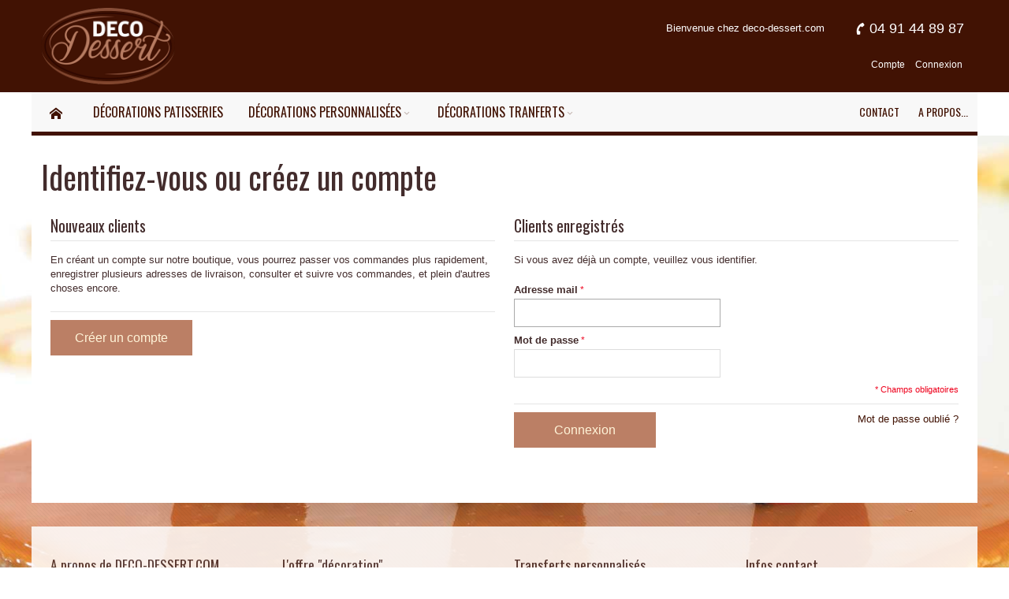

--- FILE ---
content_type: text/html; charset=UTF-8
request_url: https://www.deco-dessert.com/customer/account/login/referer/aHR0cHM6Ly93d3cuZGVjby1kZXNzZXJ0LmNvbS9kZWNvcmF0aW9ucy1wYXRpc3Nlcmllcy9ib3VsZXMtdHJpY29sb3Jlcy5odG1s/
body_size: 15304
content:
<!DOCTYPE html>

<!--[if lt IE 7 ]> <html lang="fr" id="top" class="no-js ie6"> <![endif]-->
<!--[if IE 7 ]>    <html lang="fr" id="top" class="no-js ie7"> <![endif]-->
<!--[if IE 8 ]>    <html lang="fr" id="top" class="no-js ie8"> <![endif]-->
<!--[if IE 9 ]>    <html lang="fr" id="top" class="no-js ie9"> <![endif]-->
<!--[if (gt IE 9)|!(IE)]><!--> <html lang="fr" id="top" class="no-js"> <!--<![endif]-->

<head>
<meta http-equiv="Content-Type" content="text/html; charset=utf-8" />
<title>Identifiant client</title>
	<meta name="viewport" content="width=device-width, initial-scale=1" />
	<meta name="description" content="Décorations en chocolat personnalisables pour les pâtissiers et chocolatiers - boutique en ligne" />
<meta name="keywords" content="Décoration dessert en chocolat, décoration chocolat personnalisée, décorations chocolat personnalisantes, produit pour pâtissier, produits pour chocolatiers, décoration chocolat bulo" />
<meta name="robots" content="INDEX,FOLLOW" />
<link rel="icon" href="https://www.deco-dessert.com/media/favicon/stores/2/favicon.png" type="image/x-icon" />
<link rel="shortcut icon" href="https://www.deco-dessert.com/media/favicon/stores/2/favicon.png" type="image/x-icon" />

<!--[if lt IE 7]>
<script type="text/javascript">
//<![CDATA[
    var BLANK_URL = 'https://www.deco-dessert.com/js/blank.html';
    var BLANK_IMG = 'https://www.deco-dessert.com/js/spacer.gif';
//]]>
</script>
<![endif]-->

<link rel="stylesheet" type="text/css" href="https://www.deco-dessert.com/media/css_secure/71debc9d3ee49f190dd55468d041aa17.css" media="all" />
<link rel="stylesheet" type="text/css" href="https://www.deco-dessert.com/media/css_secure/5669ae1e6b3a78f2f065febe2ed06771.css" media="print" />
<script type="text/javascript" src="https://www.deco-dessert.com/js/prototype/prototype.js"></script>
<script type="text/javascript" src="https://www.deco-dessert.com/js/lib/ccard.js"></script>
<script type="text/javascript" src="https://www.deco-dessert.com/js/prototype/validation.js"></script>
<script type="text/javascript" src="https://www.deco-dessert.com/js/scriptaculous/builder.js"></script>
<script type="text/javascript" src="https://www.deco-dessert.com/js/scriptaculous/effects.js"></script>
<script type="text/javascript" src="https://www.deco-dessert.com/js/scriptaculous/dragdrop.js"></script>
<script type="text/javascript" src="https://www.deco-dessert.com/js/scriptaculous/controls.js"></script>
<script type="text/javascript" src="https://www.deco-dessert.com/js/scriptaculous/slider.js"></script>
<script type="text/javascript" src="https://www.deco-dessert.com/js/varien/js.js"></script>
<script type="text/javascript" src="https://www.deco-dessert.com/js/varien/form.js"></script>
<script type="text/javascript" src="https://www.deco-dessert.com/js/mage/translate.js"></script>
<script type="text/javascript" src="https://www.deco-dessert.com/js/mage/cookies.js"></script>
<script type="text/javascript" src="https://www.deco-dessert.com/js/infortis/jquery/jquery.min.js"></script>
<script type="text/javascript" src="https://www.deco-dessert.com/js/infortis/jquery/jquery-noconflict.js"></script>
<script type="text/javascript" src="https://www.deco-dessert.com/js/infortis/jquery/plugins/jquery.owlcarousel.min.js"></script>
<script type="text/javascript" src="https://www.deco-dessert.com/js/infortis/jquery/plugins/jquery.easing.min.js"></script>
<script type="text/javascript" src="https://www.deco-dessert.com/js/infortis/jquery/plugins/jquery.accordion.min.js"></script>
<script type="text/javascript" src="https://www.deco-dessert.com/js/infortis/jquery/jquery-ui.min.js"></script>
<script type="text/javascript" src="https://www.deco-dessert.com/js/infortis/jquery/plugins/modernizr.custom.min.js"></script>
<script type="text/javascript" src="https://www.deco-dessert.com/js/infortis/jquery/plugins/matchMedia.js"></script>
<script type="text/javascript" src="https://www.deco-dessert.com/js/infortis/jquery/plugins/matchMedia.addListener.js"></script>
<script type="text/javascript" src="https://www.deco-dessert.com/js/infortis/jquery/plugins/enquire.js"></script>
<script type="text/javascript" src="https://www.deco-dessert.com/js/infortis/jquery/plugins/jquery.tabs.min.js"></script>
<script type="text/javascript" src="https://www.deco-dessert.com/js/infortis/jquery/plugins/imagesloaded.js"></script>
<script type="text/javascript" src="https://www.deco-dessert.com/js/infortis/jquery/plugins/jquery.ba-throttle-debounce.min.js"></script>
<script type="text/javascript" src="https://www.deco-dessert.com/js/mage/captcha.js"></script>
<script type="text/javascript" src="https://www.deco-dessert.com/skin/frontend/ultimo/default/js/ultramegamenu.js"></script>
<script type="text/javascript" src="https://www.deco-dessert.com/skin/frontend/ultimo/default/js/smartheader.js"></script>
<script type="text/javascript" src="https://www.deco-dessert.com/skin/frontend/ultimo/default/js/stickyheader.js"></script>
<script type="text/javascript" src="https://www.deco-dessert.com/skin/frontend/ultimo/default/js/app.js"></script>
<script type="text/javascript" src="https://www.deco-dessert.com/js/xtand/scripts.js" defer></script>
<!--[if IE]>
<link rel="stylesheet" type="text/css" href="https://www.deco-dessert.com/media/css_secure/de941653f7c1671c6d13a0a38d7192bd.css" media="all" />
<![endif]-->
<!--[if lt IE 7]>
<script type="text/javascript" src="https://www.deco-dessert.com/js/lib/ds-sleight.js"></script>
<script type="text/javascript" src="https://www.deco-dessert.com/skin/frontend/base/default/js/ie6.js"></script>
<![endif]-->
<!--[if lte IE 7]>
<link rel="stylesheet" type="text/css" href="https://www.deco-dessert.com/media/css_secure/adbf690e6e88dcb5080ffa3c923cd9d6.css" media="all" />
<![endif]-->
<!--[if lte IE 8]>
<link rel="stylesheet" type="text/css" href="https://www.deco-dessert.com/media/css_secure/d95a6e150451d387c14ff31fe089d9c4.css" media="all" />
<![endif]-->

<script type="text/javascript">
//<![CDATA[
Mage.Cookies.path     = '/';
Mage.Cookies.domain   = '.www.deco-dessert.com';
//]]>
</script>

<script type="text/javascript">
//<![CDATA[
optionalZipCountries = [];
//]]>
</script>
<style type="text/css">
									.footer-container2
	{
		background-image: url(https://www.deco-dessert.com/media/wysiwyg/infortis/ultimo/_patterns/default/1.png);
	}
		</style><script type="text/javascript">//<![CDATA[
        var Translator = new Translate({"HTML tags are not allowed":"Les balises HTML ne sont pas autoris\u00e9es","Please select an option.":"S\u00e9lectionnez une option","This is a required field.":"Ce champ est obligatoire.","Please enter a valid number in this field.":"Veuillez saisir un nombre valide.","The value is not within the specified range.":"La valeur n'est pas dans la plage sp\u00e9cifi\u00e9e.","Please use numbers only in this field. Please avoid spaces or other characters such as dots or commas.":"Seuls les chiffres sont autoris\u00e9s dans ce champ. \u00c9vitez les espaces ou autres caract\u00e8res tels que les points ou les virgules.","Please use letters only (a-z or A-Z) in this field.":"Veuillez utiliser uniquement des lettres (a-z ou A-Z) dans ce champ.","Please use only letters (a-z), numbers (0-9) or underscore(_) in this field, first character should be a letter.":"Veuillez utiliser uniquement des lettres (a-z), des chiffres (0-9) ou underscore (_) dans ce champ, en commen\u00e7ant par une lettre.","Please use only letters (a-z or A-Z) or numbers (0-9) only in this field. No spaces or other characters are allowed.":"Veuillez utiliser uniquement des lettres (a-z) ou des chiffres (0-9) dans ce champ. Les espaces et autres caract\u00e8res ne sont pas autoris\u00e9s.","Please use only letters (a-z or A-Z) or numbers (0-9) or spaces and # only in this field.":"Veuillez utiliser uniquement des lettres (a-z), des chiffres (0-9), des espaces ou des di\u00e8ses (#) dans ce champ.","Please enter a valid phone number. For example (123) 456-7890 or 123-456-7890.":"Veuillez saisir un num\u00e9ro de t\u00e9l\u00e9phone valide.","Please enter a valid fax number. For example (123) 456-7890 or 123-456-7890.":"Veuillez saisir un num\u00e9ro de fax valide. Par exemple 0123456789.","Please enter a valid date.":"Veuillez saisir une date valide.","Please enter a valid email address. For example johndoe@domain.com.":"Veuillez saisir une adresse email valide. Par exemple prenom.nom@domaine.com","Please use only visible characters and spaces.":"Veuillez utiliser uniquement des caract\u00e8res visibles et des espaces.","Please enter 7 or more characters. Password should contain both numeric and alphabetic characters.":"Veuillez saisir au moins 7 caract\u00e8res. Le mot de passe doit contenir \u00e0 la fois des caract\u00e8res num\u00e9riques et alphab\u00e9tiques.","Please make sure your passwords match.":"V\u00e9rifiez que vos mots de passe concordent.","Please enter a valid URL. Protocol is required (http:\/\/, https:\/\/ or ftp:\/\/)":"Veuillez saisir une URL valide. Le protocole est obligatire (http:\/\/, https:\/\/ ou ftp:\/\/)","Please enter a valid URL. For example http:\/\/www.example.com or www.example.com":"Veuillez saisir une URL valide. Par exemple http:\/\/www.exemple.com ou www.exemple.com","Please enter a valid URL Key. For example \"example-page\", \"example-page.html\" or \"anotherlevel\/example-page\".":"Veuillez saisir une URL valide. Par exemple \"page-exemple\", \"page-exemple.html\" ou \"niveau\/page-exemple\".","Please enter a valid XML-identifier. For example something_1, block5, id-4.":"Veuillez saisir un identifiant XML valide. Par exemple, quelquechose_1, bloc5, id-4.","Please enter a valid social security number. For example 123-45-6789.":"Veuillez saisir un num\u00e9ro de s\u00e9curit\u00e9 sociale valide. Par exemple 123-45-6789.","Please enter a valid zip code. For example 90602 or 90602-1234.":"Veuillez saisir un code postal valide. Par exemple 92100.","Please enter a valid zip code.":"Veuillez saisir un code postal valide.","Please use this date format: dd\/mm\/yyyy. For example 17\/03\/2006 for the 17th of March, 2006.":"Veuillez utiliser ce format de date : jj\/mm\/aaaa. Par exemple, 21\/12\/2012 pour le 21 D\u00e9cembre 2012.","Please enter a valid $ amount. For example $100.00.":"Veuillez saisir un montant valide. Par exemple 100.00 \u20ac.","Please select one of the above options.":"Veuillez choisir une des options ci-dessus.","Please select one of the options.":"Veuillez choisir une des options.","Please select State\/Province.":"Veuillez choisir un \u00e9tat\/province.","Please enter a number greater than 0 in this field.":"Veuillez saisir un nombre sup\u00e9rieur \u00e0 0 dans ce champ.","Please enter a number 0 or greater in this field.":"Veuillez saisir un nombre sup\u00e9rieur ou \u00e9gal \u00e0 0 dans ce champ.","Please enter a valid credit card number.":"Veuillez saisir un num\u00e9ro de carte bancaire valide.","Credit card number does not match credit card type.":"Le num\u00e9ro de carte ne correspond pas au type de carte.","Card type does not match credit card number.":"Le type de carte ne correspond pas au num\u00e9ro de carte.","Incorrect credit card expiration date.":"Mauvaise date d'expiration de carte de cr\u00e9dit.","Please enter a valid credit card verification number.":"Veuillez saisir un num\u00e9ro de v\u00e9rification de carte bancaire valide.","Please use only letters (a-z or A-Z), numbers (0-9) or underscore(_) in this field, first character should be a letter.":"Utilisez uniquement des lettres (a-z ou A-Z), des chiffres (0-9) ou des underscores (_) dans ce champ. Le premier caract\u00e8re doit \u00eatre une lettre.","Please input a valid CSS-length. For example 100px or 77pt or 20em or .5ex or 50%.":"Veuillez saisir une longueur CSS valide. Par exemple 100px ou 77pt ou 20 em ou .5ex ou 50%.","Text length does not satisfy specified text range.":"La longueur du texte ne satisfait pas la plage de texte sp\u00e9cifi\u00e9e.","Please enter a number lower than 100.":"Veuillez saisir un nombre inf\u00e9rieur \u00e0 100.","Please select a file":"S\u00e9lectionnez un fichier","Please enter issue number or start date for switch\/solo card type.":"Veuillez saisir le num\u00e9ro de probl\u00e8me ou une date de d\u00e9but pour le type de carte switch\/solo.","Please wait, loading...":"Veuillez patienter, chargement en cours...","This date is a required value.":"Cette date est obligatoire.","Please enter a valid day (1-%d).":"Veuillez saisir un jour valide (1-%d).","Please enter a valid month (1-12).":"Veuillez saisir un mois valide (1-12).","Please enter a valid year (1900-%d).":"Veuillez saisir une ann\u00e9e valide (1900-%d).","Please enter a valid full date":"Veuillez saisir une date compl\u00e8te valide.","Please enter a valid date between %s and %s":"Veuillez saisir une date valide entre %s et %s","Please enter a valid date equal to or greater than %s":"Veuillez saisir une date valide sup\u00e9rieure ou \u00e9gale \u00e0 %s","Please enter a valid date less than or equal to %s":"Veuillez saisir une date valide inf\u00e9rieure ou \u00e9gale \u00e0 %s","Complete":"Termin\u00e9e","Add Products":"Ajouter des produits","Please choose to register or to checkout as a guest":"Choisissez de vous enregistrer ou de passer votre commande en tant qu'invit\u00e9","Your order cannot be completed at this time as there is no shipping methods available for it. Please make necessary changes in your shipping address.":"Vous ne pouvez pas continuer votre commande car aucun mode de livraison n'est disponible pour votre adresse.","Please specify shipping method.":"Choisissez un mode de livraison.","Your order cannot be completed at this time as there is no payment methods available for it.":"Vous ne pouvez pas continuer votre commande car aucun mode de paiement n'est disponible.","Please specify payment method.":"Choisissez un mode de paiement.","Insert Widget...":"Ins\u00e9rer un widget...","Add to Cart":"Ajouter au panier","In Stock":"En stock","Out of Stock":"\u00c9puis\u00e9"});
        //]]></script><script>
  (function(i,s,o,g,r,a,m){i['GoogleAnalyticsObject']=r;i[r]=i[r]||function(){
  (i[r].q=i[r].q||[]).push(arguments)},i[r].l=1*new Date();a=s.createElement(o),
  m=s.getElementsByTagName(o)[0];a.async=1;a.src=g;m.parentNode.insertBefore(a,m)
  })(window,document,'script','//www.google-analytics.com/analytics.js','ga');

  ga('create', 'UA-51564542-1', 'deco-dessert.com');
  ga('send', 'pageview');

</script>
	<link href='//fonts.googleapis.com/css?family=Oswald&amp;subset=latin-ext' rel='stylesheet' type='text/css' />
</head>
<body class=" customer-account-login responsive ">
<div id="root-wrapper">
<div class="wrapper">
        <noscript>
        <div class="global-site-notice noscript">
            <div class="notice-inner">
                <p>
                    <strong>Javascript est désactivé dans votre navigateur.</strong><br />
                    Javascript doit être activé dans votre navigateur pour utiliser toutes les fonctionnalités de ce site.                </p>
            </div>
        </div>
    </noscript>
    <div class="page">
        <div id="header-container" class="header-container header-mobile" style="display:none;">
<div class="header-container2">
<div class="header-container3">

        <!-- Part of the header displayed only in mobile mode -->
    <div class="header-m-container">

        <div class="header-m-top-container">
            <div class="header-m-top header container clearer">
                <div class="inner-container">

                    
                                        
                </div> <!-- end: inner-container -->
            </div> <!-- end: header-m-top -->
        </div> <!-- end: header-m-top-container -->

        <div class="header-m-primary-container">
            <div class="header-m-primary header container">
                <div class="inner-container">

                    
                    <!-- Mobile logo -->
                    <div class="logo-wrapper--mobile">
                        <a class="logo logo--mobile" href="https://www.deco-dessert.com/" title="Déco dessert">
                            <img src="https://www.deco-dessert.com/skin/frontend/ultimo/deco-dessert/images/logo-deco-dessert.png" alt="Déco dessert" />
                        </a>
                    </div>
                    <div class="clearer after-mobile-logo"></div>

                    <!-- Skip links -->
                    <div class="skip-links-wrapper skip-links--3">

                                                    <a href="#header-nav" class="skip-link skip-nav">
                                <span class="icon ic ic-menu"></span>
                                <span class="label">Menu</span>
                            </a>
                        
                                                    <a href="#header-search" class="skip-link skip-search">
                                <span class="icon ic ic-search"></span>
                                <span class="label">Chercher</span>
                            </a>
                        
                                                    <a href="#header-account" class="skip-link skip-account">
                                <span class="icon ic ic-user"></span>
                                <span class="label">Compte</span>
                            </a>
                        
                        
                        
                                                
                                                    <div id="header-nav" class="skip-content skip-content--style">
                                <div id="nav-marker-mobile"></div>
                            </div>

                                                    <div id="search-marker-mobile"></div>
                            <div id="header-search" class="skip-content skip-content--style">
    <div class="search-wrapper">
        <form id="search_mini_form" action="https://www.deco-dessert.com/catalogsearch/result/" method="get">
    <div class="form-search">
        <label for="search">Rechercher :</label>
        <input id="search" type="text" name="q" value="" class="input-text" maxlength="128" />
        <button type="submit" title="Chercher" class="button"><span><span>Chercher</span></span></button>
        <div id="search_autocomplete" class="search-autocomplete"></div>
        <script type="text/javascript">
        //<![CDATA[
            var searchForm = new Varien.searchForm('search_mini_form', 'search', 'Rechercher...');
            searchForm.initAutocomplete('https://www.deco-dessert.com/catalogsearch/ajax/suggest/', 'search_autocomplete');
        //]]>
        </script>
    </div>
</form>
    </div>
</div>
                        
                                                    <div id="account-links-marker-mobile"></div>
                                <div id="header-account" class="account-links top-links links-wrapper-separators-left skip-content skip-content--style">
        <ul class="links">
                        <li class="first" ><a href="https://www.deco-dessert.com/customer/account/" title="Compte" >Compte</a></li>
                                                                <li class=" last" ><a href="https://www.deco-dessert.com/customer/account/login/referer/aHR0cHM6Ly93d3cuZGVjby1kZXNzZXJ0LmNvbS9kZWNvcmF0aW9ucy1wYXRpc3Nlcmllcy9ib3VsZXMtdHJpY29sb3Jlcy5odG1s/" title="Connexion" >Connexion</a></li>
            </ul>
    </div>
                        
                        
                            <div class="skip-links-clearer clearer"></div>

                    </div> <!-- end: skip-links-wrapper -->

                </div> <!-- end: inner-container -->
            </div> <!-- end: header-m-primary -->
        </div> <!-- end: header-m-primary-container -->

    </div> <!-- end: header-m-container -->
    
    <!-- Part of the header displayed only in regular mode -->
    <div class="header-top-container">
        <div class="header-top header container clearer">
            <div class="inner-container">

                                
                <div class="left-column">

                                                                        <div class="item item-left item-interface"><div id="search-marker-regular"></div></div>
                                            
                    
                                            <div class="item item-left block_header_top_left"><div class="" title=""><span class="icon i-telephone no-bg-color"></span>04 91 44 89 87</div></div>
                                                            <div class="item item-left hide-below-960">
                        <p class="welcome-msg">Bienvenue chez deco-dessert.com </p>
                    </div>

                </div> <!-- end: left column -->

                <div class="right-column">

                    
                                        
                    
                    
                    
                </div> <!-- end: right column -->

            </div> <!-- end: inner-container -->
        </div> <!-- end: header-top -->
    </div> <!-- end: header-top-container -->

    <div class="header-primary-container">
        <div class="header-primary header container">
            <div class="inner-container">

                
                                <div class="hp-blocks-holder">

                                            <!-- Left column -->
                        <div class="hp-block left-column grid12-4">
                                                                                                                            <div class="item"><div class="logo-wrapper logo-wrapper--regular">
			<a class="logo logo--regular" href="https://www.deco-dessert.com/" title="Déco dessert"><strong>Déco dessert</strong><img src="https://www.deco-dessert.com/skin/frontend/ultimo/deco-dessert/images/logo-deco-dessert.png" alt="Déco dessert" /></a>
	</div>
</div>
                                                                                    </div> <!-- end: left column -->
                    
                                            <!-- Central column -->
                        <div class="hp-block central-column grid12- 4">
                                                                                </div> <!-- end: central column -->
                    
                                            <!-- Right column -->
                        <div class="hp-block right-column grid12-4">
                                                                                                                            <div class="item"><div id="account-links-marker-regular"></div></div>
                                                                    <div class="item"><div id="user-menu-wrapper-regular">
    <div id="user-menu" class="user-menu">

        
        
        
        
                
        
                    <div id="mini-compare-marker-regular"></div>        
        
                
        
        
        <div class="line-break-after"></div>
        
    </div> <!-- end: user-menu -->
</div>
</div>
                                                                                    </div> <!-- end: right column -->
                                        
                </div> <!-- end: hp-blocks-holder -->

            </div> <!-- end: inner-container -->
        </div> <!-- end: header-primary -->
    </div> <!-- end: header-primary-container -->

            
    <div class="nav-container skip-content sticky-container">
        <div class="nav container clearer">
            <div class="inner-container"><div class="navi-wrapper">

        <ul class="nav-holders-wrapper">
        <li id="nav-holder1" class="nav-item level0 level-top nav-holder"></li>
        <li id="nav-holder2" class="nav-item level0 level-top nav-holder"><div id="mini-cart-marker-regular"></div></li>
        <li id="nav-holder3" class="nav-item level0 level-top nav-holder"></li>
    </ul>

            
        <div class="mobnav-trigger menu-trigger">
            <div class="menu-trigger-inner">
                <span class="trigger-icon"><span class="line"></span><span class="line"></span><span class="line"></span></span>
                <span class="label">Menu</span>
            </div>
        </div>

    
        
            
        <div id="nav-marker-regular"></div>
    <nav id="mainmenu" class="navi nav-regular opt-fx-fade-inout opt-sb0 opt-sob opt-hide480 with-bullets">
        <ul>

                        
            
                            <li class="nav-item nav-item--home level0 level-top">
                    <a class="level-top" href="https://www.deco-dessert.com/"><span class="ic ic-home"></span></a>
                </li>
                        
                                        <li class="nav-item level0 nav-1 level-top first classic"><a href="https://www.deco-dessert.com/decorations-patisseries.html" class="level-top"><span>Décorations patisseries</span></a></li><li class="nav-item level0 nav-2 level-top last nav-item--parent classic nav-item--only-subcategories parent"><a href="https://www.deco-dessert.com/decorations-personnalisees.html" class="level-top"><span>Décorations personnalisées</span><span class="caret"></span></a><span class="opener"></span><ul class="level0 nav-submenu nav-panel--dropdown nav-panel"><li class="nav-item level1 nav-2-1 first classic"><a href="https://www.deco-dessert.com/decorations-personnalisees/plaquettes-de-chocolat-personnalisables-rondes.html"><span>Plaquettes de chocolat personnalisables rondes</span></a></li><li class="nav-item level1 nav-2-2 classic"><a href="https://www.deco-dessert.com/decorations-personnalisees/plaquettes-de-chocolat-personnalisables-ovales.html"><span>Plaquettes de chocolat personnalisables ovales</span></a></li><li class="nav-item level1 nav-2-3 classic"><a href="https://www.deco-dessert.com/decorations-personnalisees/plaquettes-de-chocolat-personnalisables-carrees-et-rectangulaires.html"><span>Plaquettes de chocolat personnalisables carrées et rectangulaires</span></a></li><li class="nav-item level1 nav-2-4 last classic"><a href="https://www.deco-dessert.com/decorations-personnalisees/plaquettes-de-chocolat-personnalisables-de-formes-diverses.html"><span>Plaquettes de chocolat personnalisables de formes diverses avec relief extérieur</span></a></li></ul></li>                    
                                        <li class="nav-item nav-item--parent nav-item--only-blocks level0 level-top parent nav-custom-link">
                                        <a class="level-top no-click" href="#"><span>Décorations tranferts</span><span class="caret"></span></a>
                    <span class="opener"></span>
                    <div class="nav-panel nav-panel--dropdown full-width">
                        <div class="nav-panel-inner">
                            <div class="header-nav-dropdown-wrapper nav-block std grid-full clearer"><div class="grid12-3">
<h2 class="heading">Les d&eacute;corations transferts</h2>
<p>Vous apportez votre art du chocolat, nous vous apportons les couleurs</p>
<p>&nbsp;</p>
</div>
<div class="grid12-3"><img class="fade-on-hover" src="https://www.deco-dessert.com/media/wysiwyg/bulo/deco-transfert/shapeimage_2.png" alt="1" width="150" />
<h4 class="heading">Des dizaines de motifs originaux pour vos d&eacute;cors.</h4>
<p><img class="fade-on-hover" src="https://www.deco-dessert.com/media/wysiwyg/bulo/deco-transfert/shapeimage_4.png" alt="2" width="150" /></p>
<h4 class="heading">Simplicit&eacute; d'utilisation</h4>
<p>&nbsp;</p>
<p>&nbsp;</p>
</div>
<div class="grid12-3"><img class="fade-on-hover" src="https://www.deco-dessert.com/media/wysiwyg/bulo/deco-transfert/shapeimage_7.png" alt="3" width="150" />
<h4 class="heading">Le choix des formats et des applications</h4>
<p>Feuilles transfert pour semi-froid et chocolat, papier cuisson, moules magn&eacute;tiques pour feuilles imprim&eacute;es...</p>
</div>
<div class="grid12-3">
<div class="livraison_block">
	<div class="livr_metaTitle">Commandez dès aujourd'hui</div>
		<div class="mention_exped">
		<div class="livr_tel">Appelez au <a href="tel:04 91 44 89 87">04 91 44 89 87<i class="fas fa-phone"></i></a></div>
		</div>
	</div>
</div>
<p>&nbsp;</p></div>
                        </div>
                    </div>
                </li>
                        
                                        	<li class="level0 level-top right">
		<a class="level-top" href="https://www.deco-dessert.com/a-propos" title="A propos">
			<span>A propos...</span>
		</a>
	</li>
	<li class="level0 level-top right">
		<a class="level-top" href="https://www.deco-dessert.com/contact" title="Contactez-nous pour toute demande de personnalisation ou vos questions sur les décorations en chocolat">
			<span>Contact</span>
		</a>
	</li>                        
        </ul>
    </nav>

    <div class="nav-border-bottom"></div>

</div> <!-- end: navi-wrapper -->
<script type="text/javascript">
//<![CDATA[

    var topMenuContainer = jQuery('#mainmenu');
    var topMenuSettings = {
        mobileMenuThreshold: 960        , isVerticalLayout: false        
        , mode: 0                , initVerticalMenuCollapsed: true        , outermostContainer: jQuery('.hp-blocks-holder')        , fullWidthDdContainer: jQuery('.hp-blocks-holder')    };
    var theTopMenu = topMenuContainer.ultramegamenu(topMenuSettings).data("infortis-ultramegamenu");
    theTopMenu.enableDropdowns();

        
        jQuery(function($) {

            var itemsList = topMenuContainer.children('ul');

            // Non-clickable links
            itemsList.on('click', '.no-click', function(e) {
                e.preventDefault();
            });

        }); //end: on document ready

        jQuery(window).on("load", function() {

            var menubar = topMenuContainer;
            var isTouchDevice = ('ontouchstart' in window) || (navigator.msMaxTouchPoints > 0);
            if (isTouchDevice)
            {
                menubar.on('click', 'a', function(e) {

                    var link = jQuery(this);
                    if (!menubar.hasClass('nav-mobile') && link.parent().hasClass('nav-item--parent'))
                    {
                        if (!link.hasClass('ready'))
                        {
                            e.preventDefault();
                            menubar.find('.ready').removeClass('ready');
                            link.parents('li').children('a').addClass('ready');
                        }
                    }

                }); //end: on click
            } //end: if isTouchDevice

        }); //end: on load

    
//]]>
</script>
</div>
        </div>
    </div>    
</div> <!-- end: header-container3 -->
</div> <!-- end: header-container2 -->
</div> <!-- end: header-container -->
<script type="text/javascript">
//<![CDATA[

    var theHeaderContainer = jQuery('#header-container');

        
        var smartHeaderSettings = {
            cartBlockSelector: '#mini-cart'
            , dropdownBlockClass: 'dropdown'
        };
        theHeaderContainer.smartheader(smartHeaderSettings);

    
    jQuery(function($) {

        
            //Skip Links
            var skipContents = $('.skip-content');
            var skipLinks = $('.skip-link');
            skipLinks.on('click', function (e) {
                e.preventDefault();

                var self = $(this);
                var target = self.attr('href');

                //Get target element
                var elem = $(target);

                //Check if stub is open
                var isSkipContentOpen = elem.hasClass('skip-active') ? 1 : 0;

                //Hide all stubs
                skipLinks.removeClass('skip-active');
                skipContents.removeClass('skip-active');

                //Toggle stubs
                if (isSkipContentOpen) {
                    self.removeClass('skip-active');
                } else {
                    self.addClass('skip-active');
                    elem.addClass('skip-active');
                }
            });

        
        
            var stickyHeaderSettings = {
                stickyThreshold: 960                , cartBlockSelector: '#mini-cart'
            };
            theHeaderContainer.stickyheader(stickyHeaderSettings);

        
    }); //end: on document ready

//]]>
</script>
<script type="text/javascript">
//<![CDATA[

    //Expose the header container
    var jsHeaderContainerObject = document.getElementById("header-container");
    if (jsHeaderContainerObject.style.display == 'none')
    {
        jsHeaderContainerObject.style.display = "block";
        jsHeaderContainerObject.classList.add("js-shown"); ///
    }

//]]>
</script>
        <div class="main-container col1-layout">
            <div class="main-top-container"></div>
            <div class="main container">
                <div class="inner-container">
                                        <div class="preface"></div>
                    <div id="page-columns" class="columns">
                        <div class="column-main">
                                                        <div class="account-login clearer">
    <div class="page-title">
        <h1>Identifiez-vous ou créez un compte</h1>
    </div>
        <form action="https://www.deco-dessert.com/customer/account/loginPost/referer/aHR0cHM6Ly93d3cuZGVjby1kZXNzZXJ0LmNvbS9kZWNvcmF0aW9ucy1wYXRpc3Nlcmllcy9ib3VsZXMtdHJpY29sb3Jlcy5odG1s/" method="post" id="login-form">
        <input name="form_key" type="hidden" value="TsWCOqOMdQJmt3sK" />
        <div class="new-users grid12-6">
            <div class="content">
                <h2>Nouveaux clients</h2>
                <p>En créant un compte sur notre boutique, vous pourrez passer vos commandes plus rapidement, enregistrer plusieurs adresses de livraison, consulter et suivre vos commandes, et plein d'autres choses encore.</p>
            </div>
            <div class="buttons-set">
                <button type="button" title="Créer un compte" class="button" onclick="window.location='https://www.deco-dessert.com/customer/account/create/';"><span><span>Créer un compte</span></span></button>
            </div>
        </div>
        <div class="registered-users grid12-6">
            <div class="content">
                <h2>Clients enregistrés</h2>
                <p>Si vous avez déjà un compte, veuillez vous identifier.</p>
                <ul class="form-list">
                    <li>
                        <label for="email" class="required"><em>*</em>Adresse mail</label>
                        <div class="input-box">
                            <input type="text" name="login[username]" value="" id="email" class="input-text required-entry validate-email" title="Adresse mail" />
                        </div>
                    </li>
                    <li>
                        <label for="pass" class="required"><em>*</em>Mot de passe</label>
                        <div class="input-box">
                            <input type="password" name="login[password]" class="input-text required-entry validate-password" id="pass" title="Mot de passe" />
                        </div>
                    </li>
                                                        </ul>
                <div id="window-overlay" class="window-overlay" style="display:none;"></div>
<div id="remember-me-popup" class="remember-me-popup" style="display:none;">
    <div class="remember-me-popup-head">
        <h3>What's this?</h3>
        <a href="#" class="remember-me-popup-close" title="Fermer">Fermer</a>
    </div>
    <div class="remember-me-popup-body">
        <p>Checking &quot;Remember Me&quot; will let you access your shopping cart on this computer when you are logged out</p>
        <div class="remember-me-popup-close-button a-right">
            <a href="#" class="remember-me-popup-close button" title="Fermer"><span>Fermer</span></a>
        </div>
    </div>
</div>
<script type="text/javascript">
//<![CDATA[
    function toggleRememberMepopup(event){
        if($('remember-me-popup')){
            var viewportHeight = document.viewport.getHeight(),
                docHeight      = $$('body')[0].getHeight(),
                height         = docHeight > viewportHeight ? docHeight : viewportHeight;
            $('remember-me-popup').toggle();
            $('window-overlay').setStyle({ height: height + 'px' }).toggle();
        }
        Event.stop(event);
    }

    document.observe("dom:loaded", function() {
        new Insertion.Bottom($$('body')[0], $('window-overlay'));
        new Insertion.Bottom($$('body')[0], $('remember-me-popup'));

        $$('.remember-me-popup-close').each(function(element){
            Event.observe(element, 'click', toggleRememberMepopup);
        })
        $$('#remember-me-box a').each(function(element) {
            Event.observe(element, 'click', toggleRememberMepopup);
        });
    });
//]]>
</script>
                <p class="required">* Champs obligatoires</p>
            </div>
            <div class="buttons-set">
                <a href="https://www.deco-dessert.com/customer/account/forgotpassword/" class="f-left">Mot de passe oublié ?</a>
                <button type="submit" class="button" title="Connexion" name="send" id="send2"><span><span>Connexion</span></span></button>
            </div>
        </div>
            </form>
    <script type="text/javascript">
    //<![CDATA[
        var dataForm = new VarienForm('login-form', true);
    //]]>
    </script>
</div>
                        </div>
                    </div>
                    <div class="postscript"></div>
                </div>
            </div>
            <div class="main-bottom-container"></div>
        </div>
        
<div class="footer-container">
<div class="footer-container2">

	<div class="footer-top-container section-container">
        <div class="footer-top footer container stretched">
            <div class="grid-full">
            
                <div class="section clearer links-wrapper-separators">
                
                	                                        
                                                            
                                                            
                </div> <!-- end: footer-top section -->
                
            </div> <!-- end: grid-full -->
        </div> <!-- end: footer-top -->
    </div>



	    
        
    <div class="footer-primary-container section-container">
        <div class="footer-primary footer container show-bg">
            <div class="grid-full">

				                <div class="section clearer">
					<div class="grid12-3">  <div class="std"><div class="collapsible mobile-collapsible">
<h6 class="block-title heading">A propos de DECO-DESSERT.COM</h6>
<div class="block-content">
<div class="feature first last"><img class="icon" src="https://www.deco-dessert.com/media/wysiwyg/infortis/ultimo/icons/info.png" alt="About Ultimo Magento Theme" />
<p>Deco-dessert.com est la boutique sp&eacute;cialis&eacute;e dans la d&eacute;coration de patisseries en chocolat.</p>
<p>Notre promesse, la qualit&eacute;, la diversit&eacute;, l'originalit&eacute; pour vous permettre d'exprimer votre art patissier.</p>
<p><a href="/a-propos">Lire la suite</a></p>
</div>
</div>
</div></div></div><div class="grid12-3">  <div class="std"><div class="collapsible mobile-collapsible">

	<h6 class="block-title heading">L'offre "décoration"</h6>
	<div class="block-content">
	
		<ul class="bullet">
			<li><a href="#">Décorations à thème</a></li>
			<li><a href="#">Décorations pâques</a></li>
			<li><a href="#">Déco-transfert en couleur</a></li>
			<li><a href="#">Transferts personnalisés</a></li>
		</ul>

	</div>

</div></div></div><div class="grid12-3">  <div class="std"><div class="collapsible mobile-collapsible">

	<h6 class="block-title heading">Transferts personnalisés</h6>
	<div class="block-content">

		<div class="feature feature-icon-hover indent first">
			<span class="icon i-char">1</span>
			<p class="no-margin">Couleurs quadrichromie</p>
		</div>
		<div class="feature feature-icon-hover indent">
			<span class="icon i-char">2</span>
			<p class="no-margin ">Votre logo</p>
		</div>
		<div class="feature feature-icon-hover indent">
			<span class="icon i-char">3</span>
			<p class="no-margin ">Police de caractère</p>
		</div>
		<div class="feature feature-icon-hover indent">
			<span class="icon i-char">4</span>
			<p class="no-margin ">Votre message</p>
		</div>

	</div>

</div></div></div><div class="grid12-3">  <div class="std"><div class="collapsible mobile-collapsible">

		<h6 class="block-title heading">Infos contact</h6>
		<div class="block-content">

			<div class="feature feature-icon-hover indent first">
				<span class="icon i-telephone-w"></span>
				<p class="no-margin ">Appelez au  04 91 44 89 87</p>
			</div>
			<div class="feature feature-icon-hover indent">
				<span class="icon i-letter-w"></span>
				<p class="no-margin ">contact@deco-dessert.com</p>
			</div>

		</div>

</div></div></div>                </div> <!-- end: footer-primary section -->
                                
                            
            </div> <!-- end: grid-full -->
        </div> <!-- end: footer-primary -->
    </div>
    
    

    
        
    

    
    <div class="footer-bottom-container section-container">
        <div class="footer-bottom footer container">
            <div class="grid-full">

                <div class="section clearer">
                
                	<div class="item item-left">
                    	<p class="footer-copyright">&copy; ANEPIA SAS - Tous droits réservés</p>
                    </div>
                    
                                        	<div class="item item-right block_footer_payment"><p><a href="/accessibilite" title="Déclaration d'accessibilité du site marinades.eu ">Accessibilité : non conforme</a> | <a href="/sitemap" title="Plan de site accessible">Plan de site</a></p>
<br/>
<br/>
<p><img title="Paiement s&eacute;curis&eacute; sur deco-dessert.com" src="https://www.deco-dessert.com/media/wysiwyg/bulo/pictos/citelis_footer.jpg" alt="Paiement s&eacute;curis&eacute; sur D&eacute;co dessert" /></p></div>
                                        
                                        
                    
                </div> <!-- end: footer-bottom section -->

            </div> <!-- end: grid-full -->
        </div> <!-- end: footer-bottom -->
    </div>
    
    <a href="#top" id="scroll-to-top">To top</a>

</div> <!-- end: footer-container2 -->
</div> <!-- end: footer-container -->

                
<script type="text/javascript">
	//<![CDATA[

			var gridItemsEqualHeightApplied = false;
	function setGridItemsEqualHeight($)
	{
		var $list = $('.category-products-grid');
		var $listItems = $list.children();

		var centered = $list.hasClass('centered');
		var gridItemMaxHeight = 0;
		$listItems.each(function() {
			
			$(this).css("height", "auto"); 			var $object = $(this).find('.actions');

						if (centered)
			{
				var objectWidth = $object.width();
				var availableWidth = $(this).width();
				var space = availableWidth - objectWidth;
				var leftOffset = space / 2;
				$object.css("padding-left", leftOffset + "px"); 			}

						var bottomOffset = parseInt($(this).css("padding-top"));
			if (centered) bottomOffset += 10;
			$object.css("bottom", bottomOffset + "px");

						if ($object.is(":visible"))
			{
								var objectHeight = $object.height();
				$(this).css("padding-bottom", (objectHeight + bottomOffset) + "px");
			}

						
			gridItemMaxHeight = Math.max(gridItemMaxHeight, $(this).height());
		});

		//Apply max height
		$listItems.css("height", gridItemMaxHeight + "px");
		gridItemsEqualHeightApplied = true;

	}
	


	jQuery(function($) {

        // Drop-down
        var ddBlockSelector = '.dropdown';
        var ddOpenTimeout;
        var dMenuPosTimeout;
        var DD_DELAY_IN = 200;
        var DD_DELAY_OUT = 0;
        var DD_ANIMATION_IN = 0;
        var DD_ANIMATION_OUT = 0;

        $(document).on('mouseenter touchstart', ddBlockSelector, function(e) {

            var dd = $(this);
            var ddHeading = dd.children('.dropdown-heading');
            var ddContent = dd.children('.dropdown-content');

            // If dd is not opened yet (or not initialized yet)
            var isDdOpened = dd.data('ddOpened');
            if (isDdOpened === false || isDdOpened === undefined)
            {
                // Clear old position of dd menu
                ddContent.css("left", "");
                ddContent.css("right", "");

                // Show dd menu
                clearTimeout(ddOpenTimeout);
                ddOpenTimeout = setTimeout(function() {
                    
                    dd.addClass('open');

                    // Set dd open flag
                    dd.data('ddOpened', true);
                    
                }, DD_DELAY_IN);

                ddContent.stop(true, true).delay(DD_DELAY_IN).fadeIn(DD_ANIMATION_IN, "easeOutCubic");
                
                // Set new position of dd menu.
                // This code is delayed the same amount of time as dd animation.
                clearTimeout(dMenuPosTimeout);
                dMenuPosTimeout = setTimeout(function() {

                    if (ddContent.offset().left < 0)
                    {
                        var space = dd.offset().left; // Space available on the left of dd
                        ddContent.css("left", (-1)*space);
                        ddContent.css("right", "auto");
                    }
                
                }, DD_DELAY_IN);

            } // end: dd is not opened yet

        }).on('mouseleave', ddBlockSelector, function(e) {

            var dd = $(this);
            var ddContent = dd.children('.dropdown-content');

            clearTimeout(ddOpenTimeout); // Clear, to close dd on mouseleave
            ddContent.stop(true, true).delay(DD_DELAY_OUT).fadeOut(DD_ANIMATION_OUT, "easeInCubic");
            if (ddContent.is(":hidden"))
            {
                ddContent.hide();
            }
            dd.removeClass('open');

            // Clear dd open flag
            dd.data('ddOpened', false);

            // After hiding, clear the click event flag
            dd.data('ddClickIntercepted', false);

        }).on('click', ddBlockSelector, function(e) {

            var dd = $(this);
            var ddHeading = dd.children('.dropdown-heading');
            var ddContent = dd.children('.dropdown-content');

            // Only if the heading was clicked
            if ($.contains(ddHeading[0], e.target) || ddHeading.is(e.target))
            {
                // Only after the first click already happened, the second click can close the dropdown
                if (dd.data('ddClickIntercepted'))
                {
                    if (dd.hasClass('open'))
                    {
                        clearTimeout(ddOpenTimeout); // Clear, to close dd on mouseleave
                        ddContent.stop(true, true).delay(DD_DELAY_OUT).fadeOut(DD_ANIMATION_OUT, "easeInCubic");
                        if (ddContent.is(":hidden"))
                        {
                            ddContent.hide();
                        }
                        dd.removeClass('open');

                        // Clear dd open flag
                        dd.data('ddOpened', false);

                        // After hiding, clear the click event flag
                        dd.data('ddClickIntercepted', false);
                    }
                }
                else 
                {
                    // Set the click event flag
                    dd.data('ddClickIntercepted', true);
                }
            }

        });



				var windowScroll_t;
		$(window).scroll(function(){
			
			clearTimeout(windowScroll_t);
			windowScroll_t = setTimeout(function() {
										
				if ($(this).scrollTop() > 100)
				{
					$('#scroll-to-top').fadeIn();
				}
				else
				{
					$('#scroll-to-top').fadeOut();
				}
			
			}, 500);
			
		});
		
		$('#scroll-to-top').click(function(){
			$("html, body").animate({scrollTop: 0}, 600, "easeOutCubic");
			return false;
		});
		
		
		
				
			var startHeight;
			var bpad;
			$('.category-products-grid').on('mouseenter', '.item', function() {

														if ($(window).width() >= 320)
					{
				
											if (gridItemsEqualHeightApplied === false)
						{
							return false;
						}
					
					startHeight = $(this).height();
					$(this).css("height", "auto"); //Release height
					$(this).find(".display-onhover").fadeIn(400, "easeOutCubic"); //Show elements visible on hover
					var h2 = $(this).height();
					
										////////////////////////////////////////////////////////////////
					var addtocartHeight = 0;
					var addtolinksHeight = 0;
					
										
										
											var diff = 0;
						if (h2 < startHeight)
						{
							$(this).height(startHeight);
						}
						else
						{
							$(this).height(h2);
							diff = h2 - startHeight;
						}
										////////////////////////////////////////////////////////////////

					$(this).css("margin-bottom", "-" + diff + "px"); 
									} 								
			}).on('mouseleave', '.item', function() {

													if ($(window).width() >= 320)
					{
				
					//Clean up
					$(this).find(".display-onhover").stop(true).hide();
					$(this).css("margin-bottom", "");

																$(this).height(startHeight);
					
									} 								
			});
		
		


				$('.products-grid, .products-list').on('mouseenter', '.product-image-wrapper', function() {
			$(this).find(".alt-img").fadeIn(400, "easeOutCubic");
		}).on('mouseleave', '.product-image-wrapper', function() {
			$(this).find(".alt-img").stop(true).fadeOut(400, "easeOutCubic");
		});



				$('.fade-on-hover').on('mouseenter', function() {
			$(this).animate({opacity: 0.75}, 300, 'easeInOutCubic');
		}).on('mouseleave', function() {
			$(this).stop(true).animate({opacity: 1}, 300, 'easeInOutCubic');
		});



				var dResize = {

			winWidth : 0
			, winHeight : 0
			, windowResizeTimeout : null

			, init : function()
			{
				dResize.winWidth = $(window).width();
				dResize.winHeight = $(window).height();
				dResize.windowResizeTimeout;

				$(window).on('resize', function(e) {
					clearTimeout(dResize.windowResizeTimeout);
					dResize.windowResizeTimeout = setTimeout(function() {
						dResize.onEventResize(e);
					}, 50);
				});
			}

			, onEventResize : function(e)
			{
				//Prevent from executing the code in IE when the window wasn't actually resized
				var winNewWidth = $(window).width();
				var winNewHeight = $(window).height();

				//Code in this condition will be executed only if window was actually resized
				if (dResize.winWidth != winNewWidth || dResize.winHeight != winNewHeight)
				{
					//Trigger deferred resize event
					$(window).trigger("themeResize", e);

					//Additional code executed on deferred resize
					dResize.onEventDeferredResize();
				}

				//Update window size variables
				dResize.winWidth = winNewWidth;
				dResize.winHeight = winNewHeight;
			}

			, onEventDeferredResize : function() //Additional code, execute after window was actually resized
			{
				//Products grid: equal height of items
									setGridItemsEqualHeight($);
				
			}

		}; //end: dResize

		dResize.init();



	}); //end: on document ready
	
	

	jQuery(window).load(function(){
		
							setGridItemsEqualHeight(jQuery);
		
	}); //end: jQuery(window).load(){...}



	//]]>
</script>


<script type="text/javascript">
    var validationForInvisibleCaptchaForm;
    var formToProtectOnPage;

    var onSubmit = function (token) {
            if (validationForInvisibleCaptchaForm.validator.validate()){
                document.getElementById('amasty_invisible_token').setAttribute('value', token);
                document.getElementById('amasty_invisible_token').form.submit();
            } else {
                grecaptcha.reset();
            }
    };

    var onloadCallback = function () {
        formToProtectOnPage.innerHTML +=
            '<input type="hidden" id="amasty_invisible_token" name="amasty_invisible_token" value=""/>';
        validationForInvisibleCaptchaForm = new VarienForm(formToProtectOnPage.id, false);
        var id = "";
        if (!id) {
            id = document.getElementById('amasty_invisible_token').form.querySelector("[type='submit']");
        }
        grecaptcha.render(id, {
            'sitekey': '6LeueaYUAAAAAMXA8l7mric3F1YLFT13ZUtds1AT',
            'callback': onSubmit
        });
    };

    formsToProtect = [];
    formsToProtect.forEach(function(item) {
        formToProtect = $$(item)[0];
        if (formToProtect) {
            formToProtectOnPage = formToProtect;
        }
    });
    if (formToProtectOnPage) {
        var recaptchaScript = document.createElement('script');
        recaptchaScript.src = 'https://www.google.com/recaptcha/api.js?onload=onloadCallback&render=explicit';
        recaptchaScript.attributes = 'async defer';
        document.body.appendChild(recaptchaScript);
    }
</script>
<link rel="stylesheet" href="https://use.fontawesome.com/releases/v5.3.1/css/all.css" integrity="sha384-mzrmE5qonljUremFsqc01SB46JvROS7bZs3IO2EmfFsd15uHvIt+Y8vEf7N7fWAU" crossorigin="anonymous">    </div>
</div>
</div> <!-- end: root-wrapper -->
</body>
</html>


--- FILE ---
content_type: text/css
request_url: https://www.deco-dessert.com/media/css_secure/71debc9d3ee49f190dd55468d041aa17.css
body_size: 107501
content:
/* Reset %%%%%%%%%%%%%%%%%%%%%%%%%%%%%%%%%%%%%%%%%%%%%%%%%%%%%%%%%%%%%%%%%%%%%%%%%%%%%%%%%%%%%%%%%%%%%%%%%%%%%%%
%%%%%%%%%%%%%%%%%%%%%%%%%%%%%%%%%%%%%%%%%%%%%%%%%%%%%%%%%%%%%%%%%%%%%%%%%%%%%%%%%%%%%%%%%%%%%%%%%%%%%%%%%%%%% */

* {
	margin: 0;
	padding: 0;
}

html {
	font-size: 62.5%;
	-webkit-text-size-adjust: 100%;
	-ms-text-size-adjust: 100%;
	font-size-adjust: 100%;
}

body {
	font-family: Arial, Helvetica, sans-serif;
	font-style: normal;
	font-weight: 400;
	line-height: 1.42857143;
	font-size: 1.4rem;
	background-color: #fff;
	color: #333;
}

img { border:0; max-width:100%; vertical-align:top; }

a { color:#888; text-decoration:none; }
a:hover { text-decoration:none; color:#333; }
:focus { outline:0; }

/* Headings */
h1,h2,h3,
h4,h5,h6 { margin:0 0 10px; font-weight:normal; }

h1 { font-size: 3.0rem; line-height: 1.1; margin-bottom:20px; }
h2 { font-size: 2.4rem; line-height: 1.1; }
h3 { font-size: 1.9rem; line-height: 1.1; }
h4 { font-size: 1.6rem; line-height: 1.1; }
h5 { font-size: 1.4rem; line-height: 1.1; }
h6 { font-size: 1.4rem; line-height: 1.1; }

/*h1 { font-size: 28rem; line-height: 1.1; margin-bottom:20px; }
h2 { font-size: 28rem; line-height: 1.1; }
h3 { font-size: 24rem; line-height: 1.1; }
h4 { font-size: 19rem; line-height: 1.1; }
h5 { font-size: 16rem; line-height: 1.1; }
h6 { font-size: 14rem; line-height: 1.1; }*/

h1.border-bottom,
h2.border-bottom,
h3.border-bottom,
h4.border-bottom,
h5.border-bottom,
h6.border-bottom {
	padding-bottom: 10px;
	border-bottom: 1px solid #e5e5e5;
}

/* Forms */
form          { display:inline; }
fieldset      { border:0; }
legend        { display:none; }

/* Table */
table         { border:0; border-collapse:collapse; border-spacing:0; empty-cells:show; font-size:100%; }
caption,th,td { vertical-align:top; text-align:left; font-weight:normal; }

/* Content */
strong        { font-weight:bold; }
address       { font-style:normal; }
cite          { font-style:normal; }
q,
blockquote    { quotes:none; }
q:before,
q:after       { content:''; }
small,big     { font-size:1em; }
sup           { font-size:1em; vertical-align:top; }

/* Lists */
ul,ol         { list-style:none; }

/* Tools */
.hidden       { display:block !important; border:0 !important; margin:0 !important; padding:0 !important; font-size:0 !important; line-height:0 !important; width:0 !important; height:0 !important; overflow:hidden !important; }
.nobr         { white-space:nowrap !important; }
.wrap         { white-space:normal !important; }
.a-left       { text-align:left !important; }
.a-center     { text-align:center !important; }
.a-right      { text-align:right !important; }
.v-top        { vertical-align:top; }
.v-middle     { vertical-align:middle; }
.f-left,
.left         { float:left !important; }
.f-right,
.right        { float:right !important; }
.f-none       { float:none !important; }
.f-fix        { float:left; width:100%; min-height:147px; position:relative; }
.no-display   { display:none !important; }
.no-margin    { margin:0 !important; }
.no-padding   { padding:0 !important; }
.no-bg        { background:none !important; }



/* Layout %%%%%%%%%%%%%%%%%%%%%%%%%%%%%%%%%%%%%%%%%%%%%%%%%%%%%%%%%%%%%%%%%%%%%%%%%%%%%%%%%%%%%%%%%%%%%%%%%%%%%%
%%%%%%%%%%%%%%%%%%%%%%%%%%%%%%%%%%%%%%%%%%%%%%%%%%%%%%%%%%%%%%%%%%%%%%%%%%%%%%%%%%%%%%%%%%%%%%%%%%%%%%%%%%%%% */

.wrapper {}
.page { text-align:left; background-repeat:repeat; background-position:center top; }
.page-print { background:#fff; padding:20px; text-align:left; }
.page-empty { background:#fff; padding:20px; text-align:left; }
.page-popup { padding:20px; text-align:left; background:#fff; }

.main-container { background-repeat:repeat; background-position:center top; }
.main {
	padding: 30px 0;
	min-height: 370px;
}


/* Base Columns */
.col-left { float:left; }
.col-main { float:left; }
.col-right { float:right; }

/* 1 Column Layout */
.col1-layout .col-main { width:100%; }

/* 2 Columns Layout */
.col2-left-layout .col-main { float:right; }
.col2-right-layout .col-main {}

/* 3 Columns Layout */
.col3-layout .col-main {}
.col3-layout .col-wrapper { float:left; }
.col3-layout .col-wrapper .col-main { float:right; }

/* Content Columns */
.col2-set .col-1 { float:left; width:49%; }
.col2-set .col-2 { float:right; width:49%; }
.col2-set .col-narrow { width:33%; }
.col2-set .col-wide { width:65%; }

.col3-set .col-1 { float:left; width:32%; }
.col3-set .col-2 { float:left; width:32%; margin-left:2%; }
.col3-set .col-3 { float:right; width:32%; }

.col4-set .col-1 { float:left; width:23.5%; }
.col4-set .col-2 { float:left; width:23.5%; margin:0 2%; }
.col4-set .col-3 { float:left; width:23.5%; }
.col4-set .col-4 { float:right; width:23.5%; }

/**/
.preface { clear:both; }
.postscript { clear:both; }



/* Global Styles %%%%%%%%%%%%%%%%%%%%%%%%%%%%%%%%%%%%%%%%%%%%%%%%%%%%%%%%%%%%%%%%%%%%%%%%%%%%%%%%%%%%%%%%%%%%%%%
%%%%%%%%%%%%%%%%%%%%%%%%%%%%%%%%%%%%%%%%%%%%%%%%%%%%%%%%%%%%%%%%%%%%%%%%%%%%%%%%%%%%%%%%%%%%%%%%%%%%%%%%%%%%% */

/* Form Elements
%%%%%%%%%%%%%%%%%%%%%%%%%%%%%%%%%%%%%%%%%%%%%%%%%%%%%%%%%%%%%%%%%
*/
/* Basic
-------------------------------------------------------------- */
input, select, textarea, button {
	font:14px/18px Arial, Helvetica, sans-serif;
	vertical-align:middle;
}
/* Fix: remove default formatting on iOS (e.g. rounded corners) */
input.input-text, textarea { -webkit-appearance:none; }
input.input-text, select, textarea {
	background:#fff;
	border:1px solid #ddd;
	color:#888;

	/* Box model */
	-webkit-box-sizing:	border-box;
	-moz-box-sizing:	border-box;
	box-sizing:			border-box;

	/* Remove default formatting, fix for iOS (rounded corners and shadow) */
	-webkit-border-radius:0px;
	border-radius:0px;
	-webkit-box-shadow:none;
	box-shadow:none;
}
input.input-text{
	height: 36px;
}
select {
	height:36px;
	padding:8px;
	text-overflow:ellipsis;
}
select.multiselect {
	height: auto;
}
input.input-text, textarea {
	padding:8px;
	text-overflow:ellipsis;
}

select option { padding-right:10px; padding-left:5px; }
select option:disabled { color:#ccc; }
select.multiselect option { border-bottom:1px solid #eee; padding:2px 5px; }
select.multiselect option:last-child { border-bottom:0; }
textarea { overflow:auto; }
input.radio { margin-right:3px; }
input.checkbox { margin-right:3px; }
input.qty { width:3em !important; text-align:center; }

/* Active and others
-------------------------------------------------------------- */
input.input-text:hover, select:hover, textarea:hover, 
input.input-text:focus, select:focus, textarea:focus { border-color:#aaa; color:#333; outline:none; }
input.input-text:disabled,
select:disabled,
textarea:disabled {}


/* Buttons
%%%%%%%%%%%%%%%%%%%%%%%%%%%%%%%%%%%%%%%%%%%%%%%%%%%%%%%%%%%%%%%%%
*/
button.button::-moz-focus-inner { padding:0; border:0; } /* FF Fix */

.button {
	display: inline-block;
	margin:0;
	border:0;
	overflow:visible;
	cursor:pointer;
	font-size:16px;
	font-weight: normal;
	white-space:nowrap;
	text-align:center;
	background-color:#ddd;
	color:#333;

	line-height:45px;
	padding:0 25px;
	
	transition:			color 300ms ease-in-out, background-color 300ms ease-in-out;
	-moz-transition:	color 300ms ease-in-out, background-color 300ms ease-in-out;
	-webkit-transition:	color 300ms ease-in-out, background-color 300ms ease-in-out;
	-o-transition:		color 300ms ease-in-out, background-color 300ms ease-in-out;
}
.button:hover {
	background-color:#333;
	color:#fff;
}

/* Smaller button - for inline display, e.g. with input boxes
-------------------------------------------------------------- */
.button.btn-inline,
.sidebar .block .button, /* Sidebar block button */
.product-view .box-tags .form-add .button, /* Customer tags form */
.title-buttons .button /* Heading buttons */
{
	padding:0 15px;
	line-height:36px;
	font-size: 14px;
}

/* Big button: proceed to checkout
-------------------------------------------------------------- */
.btn-checkout {
	line-height: 55px;
	font-size: 18px;
}


/* Form
%%%%%%%%%%%%%%%%%%%%%%%%%%%%%%%%%%%%%%%%%%%%%%%%%%%%%%%%%%%%%%%%%%
*/
p.control input.checkbox,
p.control input.radio { margin-right:6px; }

/* Form lists */
/* Grouped fields */
.form-list li { margin:0 0 8px; }
.form-list label { float:left; font-weight:bold; position:relative; z-index:0; margin:0 0 2px 0; }
.form-list label.required {}
.form-list label.required em { float:right; font-style:normal; position:absolute; top:0; right:-8px; }
.form-list li.control label { float:none; }
.form-list li.control input.radio,
.form-list li.control input.checkbox { margin-right:6px; }
.form-list li.control .input-box { clear:none; display:inline; width:auto; }
.form-list .input-box { display:block; clear:both; }
.form-list .field { float:left; width:275px; margin-bottom:5px; }
.form-list input.input-text { width:262px; /*244px;*/ }
.form-list textarea { width:244px; height:10em; }
.form-list select { width:262px; }
.form-list li.wide .input-box { /*width:535px;*/ }
.form-list li.wide input.input-text { /*width:529px;*/ }
.form-list li.wide textarea { /*width:529px;*/ }
.form-list li.wide select { /*width:535px;*/ }
.form-list li.additional-row { border-top:1px solid #e5e5e5; margin-top:10px; }
.form-list li.additional-row .btn-remove { float:right; margin:5px 0 0; }
.form-list .input-range input.input-text { width:74px; }
/* Customer */
.form-list .customer-name-prefix .input-box,
.form-list .customer-name-suffix .input-box,
.form-list .customer-name-prefix-suffix .input-box,
.form-list .customer-name-prefix-middlename .input-box,
.form-list .customer-name-middlename-suffix .input-box,
.form-list .customer-name-prefix-middlename-suffix .input-box { width:auto; }

.form-list .name-prefix { width:65px; }
.form-list .name-prefix select { width:55px; }
.form-list .name-prefix input.input-text { width:49px; }

.form-list .name-suffix { width:65px; }
.form-list .name-suffix select { width:55px; }
.form-list .name-suffix input.input-text { width:49px; }

.form-list .name-middlename { width:70px; }
.form-list .name-middlename input.input-text { width:49px; }

.form-list .customer-name-prefix-middlename-suffix .name-firstname,
.form-list .customer-name-prefix-middlename .name-firstname { width:140px; }
.form-list .customer-name-prefix-middlename-suffix .name-firstname input.input-text,
.form-list .customer-name-prefix-middlename .name-firstname input.input-text { width:124px; }
.form-list .customer-name-prefix-middlename-suffix .name-lastname { width:205px; }
.form-list .customer-name-prefix-middlename-suffix .name-lastname input.input-text { width:189px; }

.form-list .customer-name-prefix-suffix .name-firstname { width:210px; }
.form-list .customer-name-prefix-suffix .name-lastname { width:205px; }
.form-list .customer-name-prefix-suffix .name-firstname input.input-text,
.form-list .customer-name-prefix-suffix .name-lastname input.input-text { width:189px; }

.form-list .customer-name-prefix .name-firstname,
.form-list .customer-name-middlename .name-firstname { width:210px; }

.form-list .customer-name-suffix .name-lastname,
.form-list .customer-name-middlename .name-firstname,
.form-list .customer-name-middlename-suffix .name-firstname,
.form-list .customer-name-middlename-suffix .name-lastname { width:205px; }

.form-list .customer-name-prefix .name-firstname input.input-text,
.form-list .customer-name-suffix .name-lastname input.input-text,
.form-list .customer-name-middlename .name-firstname input.input-text,
.form-list .customer-name-middlename-suffix .name-firstname input.input-text,
.form-list .customer-name-middlename-suffix .name-lastname input.input-text { width:189px; }

.form-list .customer-dob .dob-month,
.form-list .customer-dob .dob-day,
.form-list .customer-dob .dob-year { float:left; width:85px; }
.form-list .customer-dob input.input-text { display:block; width:74px; }
.form-list .customer-dob label { font-size:10px; font-weight:normal; }
.form-list .customer-dob .dob-day,
.form-list .customer-dob .dob-month { width:60px; }
.form-list .customer-dob .dob-day input.input-text,
.form-list .customer-dob .dob-month input.input-text { width:46px; }
.form-list .customer-dob .dob-year { width:140px; }
.form-list .customer-dob .dob-year input.input-text { width:134px; }

/* Orders and Returns form
-------------------------------------------------------------- */
#oar_widget_orders_and_returns_form .buttons-set button { float: left; margin-left: 0; }
#oar_widget_orders_and_returns_form .buttons-set .required { text-align: left; }

/* Fieldset
-------------------------------------------------------------- */
.fieldset + .fieldset {
	margin-top: 30px;
}

/* Common styles for fieldsets and blocks in Multiple Addresses Checkout and Generic Info Set */
.fieldset,
.multiple-checkout .col2-set,
.multiple-checkout .col3-set,
.info-set {
	margin:0 0 10px;
	padding:0;
}
.fieldset .legend,
.multiple-checkout .col2-set h2.legend,
.info-set h2.legend {}

/* Buttons set
-------------------------------------------------------------- */
.buttons-set {
	clear: both;
	margin: 30px 0 0;
	padding-top: 10px;
	border-top: 1px solid #e5e5e5;
}
.buttons-set p.required {
	float: right;
	line-height: 1em;
	margin: -33px 0 0;
}
.buttons-set button.button {
	float: right;
	margin-left: 5px;
	min-width: 140px;
}

/* Back link */
.buttons-set .back-link {
	float: left;
	margin: 0;
	line-height: 36px;
}
.buttons-set .back-link small { display: none; }
.buttons-set .back-link a:before { margin-right:7px; }

/* Form Validation
-------------------------------------------------------------- */
.validation-advice { clear:both; font-size:0.9166em; line-height:1em; color:#ee001c; margin-top:5px; margin-bottom:5px; }
.validation-failed { border:1px solid #ee001c !important; background:#fff !important; }
.validation-passed {}

/* Required */
p.required { font-size:0.8333em; /*10px*/ text-align:right; }
p.required,
.product-options dt label.required em,
.form-list label.required em { color:#ee001c; }

/* Expiration date and CVV number validation fix */
.v-fix { float:left; }
.v-fix .validation-advice { display:block; width:12em; margin-right:-12em; position:relative; }

/* Selected buttons sets
-------------------------------------------------------------- */
/* Log in */
.account-login .buttons-set .button,
/* Create account */
.account-create .buttons-set .button,
/* Forgot password */
.customer-account-forgotpassword .buttons-set .button,
/* Advanced search */
.catalogsearch-advanced-index .buttons-set .button,
/* Orders and Returns form */
#oar_widget_orders_and_returns_form .buttons-set .button,
/* Contact us */
.contacts-index-index .buttons-set .button
{
	min-width: 180px;
}

/* Selected forms
-------------------------------------------------------------- */
#contactForm textarea {
	width: 100%;
	max-width: 535px;
}


/* Global Messages
%%%%%%%%%%%%%%%%%%%%%%%%%%%%%%%%%%%%%%%%%%%%%%%%%%%%%%%%%%%%%%%%%
*/
.success { color:#3d6611; font-weight:bold; }
.error { color:#ee001c; font-weight:bold; }
.notice { color:#ccc; }

.messages,
.messages ul { list-style:none !important; margin:0; padding:0; }
.messages { overflow:hidden; margin:0 0 10px; }
.messages li { margin:0 0 1%; }
.messages > li:last-child { margin-bottom:0; }
.messages li li { margin:0; }
.messages a { text-decoration:underline; }
.catalog-category-view .messages { margin-top:15px; margin-bottom:15px; }
.cms-index-index .messages,
.cms-home .messages { margin:20px 0 20px; }

.error-msg,
.success-msg,
.note-msg,
.notice-msg { 
	background-position:25px center !important;
	background-repeat:no-repeat !important;
	padding:25px 25px 25px 75px !important;
	font-size:12px !important; 
}
.error-msg {
	border-color:#c02230;
	background-color:#F5DAD3;
	background-image:url(https://www.deco-dessert.com/skin/frontend/ultimo/default/images/i_msg-error.png);
	color:#c02230;
}
.success-msg {
	border-color:#296a23;
	background-color:#e9ffca;
	background-image:url(https://www.deco-dessert.com/skin/frontend/ultimo/default/images/i_msg-success.png);
	color:#296a23;
}
.note-msg,
.notice-msg {
	border-color:#7c622a;
	background-color:#FDEDA4;
	background-image:url(https://www.deco-dessert.com/skin/frontend/ultimo/default/images/i_msg-note.png);
	color:#7c622a;
}


/* BreadCrumbs
%%%%%%%%%%%%%%%%%%%%%%%%%%%%%%%%%%%%%%%%%%%%%%%%%%%%%%%%%%%%%%%%%
*/
.breadcrumbs {
	line-height: 1.5em;
	margin: 0 0 10px;
}
.breadcrumbs li {
	float: left;
}
.breadcrumbs li > * {
	display: inline-block;
	vertical-align: middle;
}

/* Left padding smaller because inline-block layout adds a space between elements */
.breadcrumbs li .sep {
	margin-left: 4px;
	margin-right: 6px;
}


/* Page Heading
%%%%%%%%%%%%%%%%%%%%%%%%%%%%%%%%%%%%%%%%%%%%%%%%%%%%%%%%%%%%%%%%%
*/
.page-title h1,
.page-title h2 { margin-bottom:0; }
.page-title { margin-bottom:20px; }
/*.category-title { margin-bottom:10px; }*/

/* Links in page title */
.page-title .separator { margin:0 3px; }
.page-title .separator,
.page-title .link-reorder,
.page-title .link-rss,
.page-title .link-print { font-weight:normal; display:inline-block; margin-top:10px; }
.page-title .link-rss { float:right; margin-top:15px; }

/* Title with buttons */
.title-buttons { text-align:right; }
.title-buttons button { margin-left:1em; }
.title-buttons h1,
.title-buttons h2,
.title-buttons h3,
.title-buttons h4,
.title-buttons h5,
.title-buttons h6 { float:left; text-align:left; /* TRICKY: align left as opposition to other elements */ }


/* Toolbar: pager and sorter
%%%%%%%%%%%%%%%%%%%%%%%%%%%%%%%%%%%%%%%%%%%%%%%%%%%%%%%%%%%%%%%%%
*/

/* Sorter
-------------------------------------------------------------- */
.sorter { padding:10px 0; }

/* View mode */
.sorter .view-mode { float:right; }
.sorter .view-mode label { margin-right:5px; }
.sorter .view-mode .grid,
.sorter .view-mode .list { margin-left: 1px; }
.sorter .view-mode .grid {}
.sorter .view-mode .list {}
.sorter .view-mode a.grid:hover {}
.sorter .view-mode a.list:hover {}

/* Sort by */
.sorter .sort-by { float:left; margin-right:10px; padding-right:3px; background:url(https://www.deco-dessert.com/skin/frontend/ultimo/default/images/img/link-separator.png) right center no-repeat; }
.sorter .sort-by .category-asc,
.sorter .sort-by .category-desc {}
.sorter .sort-by .category-asc {}
.sorter .sort-by .category-desc {}
.sorter .sort-by .category-asc:hover {}
.sorter .sort-by .category-desc:hover {}

/* Pager
-------------------------------------------------------------- */
.pager { margin:10px 0; padding:10px 0; border-top:1px solid #e5e5e5; border-bottom:1px solid #e5e5e5; }
.pager .pages { float:right; vertical-align:middle; }
.pager .pages strong,
.pager .pages span { float:left; margin-right:5px; font-weight:normal; }
.pager .pages ol { display:inline-block; vertical-align:middle; }
.pager .pages li { float:left; margin:0 0 0 1px; display:block; text-align:center; }
.pager .pages li a { display:block; color:inherit; }
.pager .pages a.previous,
.pager .pages a.next { font-size:16px; }

/* Toolbar. Pager and sorter inside toolbar
-------------------------------------------------------------- */
.toolbar {
	border-top:1px solid #e5e5e5;
	border-bottom:1px solid #e5e5e5;
	margin-bottom:-1px; /* To cover the top line of the products grid/list */
	
	/* Move up to cover adjacent lines/elements */
	position:relative;
	z-index:1;
}

/* Pager inside toolbar - align center */
.toolbar .pager { margin:0; border-bottom:none; border-top:1px dashed #e5e5e5; text-align:center; }
.toolbar .pager .pages { display:inline-block; float:none; }

/* Bottom toolbar */
.toolbar-bottom { margin-top:10px; }
.toolbar-bottom .toolbar { border-bottom:none; }
.toolbar-bottom .toolbar .pager { border-top:none; }
.toolbar-bottom .sorter { display:none; }

/* Common styles for toolbar elements
-------------------------------------------------------------- */

	/* Height */
	.sorter,
	.pager { line-height:36px; } /* Important: the same as the height of the form elements */

	/* Icons */
	.sorter .view-mode .grid,
	.sorter .view-mode .list,
	.sorter .sort-by .category-asc,
	.sorter .sort-by .category-desc {
		display:inline-block;
		vertical-align: middle;
		font-size:14px;
	}

	/* Icons and elements of pager */
	.sorter .view-mode .grid,
	.sorter .view-mode .list,
	.sorter .sort-by .category-asc,
	.sorter .sort-by .category-desc,
	.pager .pages .current,
	.pager .pages li a {
		font-size: 12px;
		width:30px;
		height:30px;
		line-height:30px;
		text-align:center;
	}
	
	/* Amount */
	.pager .amount,
	.sorter .amount { float:left; padding-right:10px; margin-right:10px; background:url(https://www.deco-dessert.com/skin/frontend/ultimo/default/images/img/link-separator.png) right center no-repeat; }
	
	/* Limiter */
	.pager .limiter,
	.sorter .limiter { float:left; margin-right:15px; }


/* Data Table
%%%%%%%%%%%%%%%%%%%%%%%%%%%%%%%%%%%%%%%%%%%%%%%%%%%%%%%%%%%%%%%%%
*/
.data-table { width:100%; }
.data-table th,
.data-table td { padding:10px; }
.data-table thead { background:none; border-bottom:1px solid #e5e5e5; }
.data-table thead th { font-weight:bold; vertical-align:bottom; border-right: none; }
.data-table thead th.wrap { white-space:normal; }

.data-table tr.odd td,
.data-table tr.odd th { border-right:1px solid #f5f5f5;}
.data-table tr.odd td.last { border-right:none; }
.data-table tr.odd {}
.data-table tr.odd.last { border-bottom:#eee solid 1px; }

.data-table tr.even td,
.data-table tr.even th { border-right:1px solid #f5f5f5; }
.data-table tr.even td.last { border-right:none; }
.data-table tr.even { background-color:#fbfbfb; }

.data-table tbody tr:hover {}
.data-table tbody tr.product-shop-row:hover { background-color:#fff; } /*TODO:?*/
.data-table tbody.odd {}
.data-table tbody.odd td { border-width:0 1px; }
.data-table tbody.odd tr.last { border-bottom:#e5e5e5 solid 1px; }
.data-table tbody.even { background-color:#f5f5f5; }
.data-table tbody.even td { border-width:0 1px; }
.data-table tbody.odd tr.border td,
.data-table tbody.even tr.border td {}
.data-table th .tax-flag { /*white-space:nowrap;*/ font-weight:normal; }

/* Additional classes for mobile devices
-------------------------------------------------------------- */
/* Cell title */
.data-table .cell-label { display:none; }

/* Styles for tables on CMS pages
-------------------------------------------------------------- */
.data-table thead tr:last-child {
	border-bottom: #aaa solid 1px !important;
}

.data-table tr td,
.data-table tr th {
	border-right: 1px solid #f5f5f5;
}
.data-table tr td:last-child,
.data-table tr th:last-child {
	border-right: none;
}

.data-table tr:nth-of-type(2n+1):last-child {
	border-bottom: #f5f5f5 solid 1px;
}

.data-table tr:nth-of-type(2n) {
	background-color: #fbfbfb;
}

/* Styles for tables on CMS pages
-------------------------------------------------------------- */
.data-table-bordered tr td,
.data-table-bordered tr th {
	border-right: 1px solid #bbb;
}

.data-table-bordered tr {
	border-bottom: #bbb solid 1px;
}
.data-table-bordered tr:nth-of-type(2n+1):last-child {
	border-bottom: #bbb solid 1px;
}
.data-table-bordered tr:nth-of-type(2n) {
	background-color: #fbfbfb;
}


/* Shopping cart total summary row expandable to details
%%%%%%%%%%%%%%%%%%%%%%%%%%%%%%%%%%%%%%%%%%%%%%%%%%%%%%%%%%%%%%%%%
*/
tr.summary-total { cursor:pointer; }
tr.summary-total td {}
tr.summary-total .summary-collapse { float:right; text-align:right; padding-left:20px; background:url(https://www.deco-dessert.com/skin/frontend/ultimo/default/images/bkg_collapse.gif) 0 4px no-repeat; cursor:pointer; }
tr.show-details .summary-collapse { background-position:0 -53px; }
tr.show-details td {}
tr.summary-details td { font-size:11px; background-color:#f5f5f5; color:#777; padding:2px 5px !important; }
tr.summary-details-first td { border-top:1px solid #d5d5d5; }
tr.summary-details-excluded { font-style:italic; }


/* Shopping cart tax info
%%%%%%%%%%%%%%%%%%%%%%%%%%%%%%%%%%%%%%%%%%%%%%%%%%%%%%%%%%%%%%%%%
*/
.cart-tax-info { display:block; }
.cart-tax-info,
.cart-tax-info .cart-price { padding-right:20px; }
.cart-tax-total { display:block; padding-right:20px; background:url(https://www.deco-dessert.com/skin/frontend/ultimo/default/images/bkg_collapse.gif) 100% 4px no-repeat; cursor:pointer; }
.cart-tax-info .price,
.cart-tax-total .price { display:inline !important; font-weight:normal !important; }
.cart-tax-total-expanded { background-position:100% -53px; }


/* Misc
%%%%%%%%%%%%%%%%%%%%%%%%%%%%%%%%%%%%%%%%%%%%%%%%%%%%%%%%%%%%%%%%%
*/
.link-cart { font-weight:bold; }
.link-reorder { font-weight:bold; }
.link-print { background:url(https://www.deco-dessert.com/skin/frontend/ultimo/default/images/i_print.gif) 0 center no-repeat; padding:2px 0 2px 25px; }
.link-rss { background:url(https://www.deco-dessert.com/skin/frontend/ultimo/default/images/i_rss.gif) 0 center no-repeat; padding-left:16px; white-space:nowrap; }

.cards-list dt { margin:5px 0 0; }
.cards-list .offset { padding:2px 0 2px 20px; }

.separator { margin:0 3px; font-weight:normal; color:#e5e5e5; }
.divider { clear:both; display:block; font-size:0; line-height:0; height:1px; margin:10px 0; background:#e5e5e5; text-indent:-9999em; overflow:hidden; }

/* Global site notices
-------------------------------------------------------------- */
.global-site-notice { background:#f5f5f5; color:#333; }
.global-site-notice .notice-inner { max-width:66%; margin:0 auto; padding:10px 0 10px 80px; background:url(https://www.deco-dessert.com/skin/frontend/ultimo/default/images/i_notice.gif) 20px center no-repeat; text-align:left; }
.global-site-notice .notice-inner p { width:80%; margin:0; padding:10px 10px 10px 0; display:inline-block; vertical-align:middle; }
.global-site-notice .notice-inner .actions { display:inline-block; vertical-align:middle; }

/* Cookie Notice */
.global-site-notice.notice-cookie { position: fixed; bottom: 0; right: 0; left: 0; }

/* Noscript Notice */
.noscript {}

/* Demo Notice */
.demo-notice { margin:0; padding:6px 10px; background:#d75f07; font-size:12px; line-height:1.15; border:0; text-align:center; color:#fff; }
.demo-notice .notice-inner { width:auto; padding:0; background:none; text-align:center; }
.demo-notice .notice-inner p { padding:0; border:0; }


/* Buttons remove/close and edit
%%%%%%%%%%%%%%%%%%%%%%%%%%%%%%%%%%%%%%%%%%%%%%%%%%%%%%%%%%%%%%%%%
*/

/* Common styles for many buttons
-------------------------------------------------------------- */
.btn-remove, /* Generic "close" button */
.btn-remove2, /* Button "remove" on the cart page */
.map-popup-close,
.remember-me-popup-head .remember-me-popup-close, /* "Remember me" pop-up, only the "close" button in the header */
.btn-edit {
	display:inline-block;
	width:18px; 
	height:18px; 
	line-height:18px;
	font-size:16px;
	text-align:center;

	/* Important: no overflow to hide the text inside the button */
	overflow: hidden !important;
}


/* Quick search
%%%%%%%%%%%%%%%%%%%%%%%%%%%%%%%%%%%%%%%%%%%%%%%%%%%%%%%%%%%%%%%%%
*/
#search_mini_form { clear:both; display:block; }

/* Clear floats of ".form-search" element inside search form */
.form-search:before,
.form-search:after {
	display: table;
	content: " ";
}
.form-search:after {
	clear: both;
}

/* Basic styles */
.form-search { position:relative; }
.form-search label { float:left; margin:3px 4px 0 0; display:none; }
.form-search .input-text {
	float:right; /* Float in the same direction as position of button */
	width:100%;
	display: block;
	height:36px;
	line-height:36px; /*IE8*/
	padding:0px 35px 0 7px;
	color:#bbb;
	background-color:#fff;
	overflow:hidden;
	text-overflow:ellipsis;
}

/* Button */
.form-search .button {
	position:absolute;
	right:0;
	top:0;
	margin:1px;
	padding:0;
	background-color:transparent !important;
	color:#000;
	width:34px;
	height:34px;
	line-height:34px;
	text-align:center;
	font-size: 14px;
}
.form-search .button:hover { background-color:transparent; color:#000; }
.form-search .button span { background-image:none !important; /* To hide possible image bg from outdated custom CSS styles */ }
.form-search .button span span { display:none; } /* Hide text label */

/* Search autocomplete */
.form-search .search-autocomplete {
	left:0 !important; /*Fix for IE*/
	top:42px !important;
	position:relative;
	z-index:4100 !important;
}
.form-search .search-autocomplete ul { 
	background-color:#fff; 
	text-align:left; 
	padding:3px;	
}
.form-search .search-autocomplete li { padding:3px 5px; cursor:pointer; line-height: 24px; }
.form-search .search-autocomplete li:hover {}
.form-search .search-autocomplete li .amount { float:right; padding-left:5px; }


/* Quick search: skins
%%%%%%%%%%%%%%%%%%%%%%%%%%%%%%%%%%%%%%%%%%%%%%%%%%%%%%%%%%%%%%%%%
*/
/* Search: small box. Deprecated.
-------------------------------------------------------------- */
.search-wrapper-small .form-search .input-text {
	height:28px;
	line-height:28px; /*IE8*/
}
.search-wrapper-small .form-search .button {
	/*background:url(https://www.deco-dessert.com/skin/frontend/ultimo/default/images/sprite.png) no-repeat transparent;
	background-position: -61px -111px;*/
	width:28px;
	height:28px;
	line-height:28px;
	font-size:10px;
}
.search-wrapper-small .form-search .search-autocomplete { top:30px !important; }

/* Search: inline 
-------------------------------------------------------------- */
.search-wrapper-inline #search_mini_form { display: inline-block; vertical-align: middle; }


/* Mini-cart
%%%%%%%%%%%%%%%%%%%%%%%%%%%%%%%%%%%%%%%%%%%%%%%%%%%%%%%%%%%%%%%%%
*/
.after-mini-cart { clear:both; }

/* Mini-cart heading
-------------------------------------------------------------- */
.mini-cart .mini-cart-heading .ic {
	font-size: 16px;
	line-height: 1em;
}
.mini-cart .mini-cart-heading .summary {}

/* Mini-cart content
-------------------------------------------------------------- */
/* If it is a dropdown */
.mini-cart.dropdown .mini-cart-content {
	width:300px;
	padding:25px;
	text-align:left; /* Because cart can be aligned center */
}

/* Elements of the cart */
.mini-cart .mini-cart-content .empty { padding:10px 0; }
.mini-cart .mini-cart-content .block-subtitle { padding:0; margin:0 0 20px; font-size: 14px; font-weight: bold; }
.mini-cart .mini-cart-content .subtotal { margin:20px 0; font-size: 14px; font-weight: bold; }
.mini-cart .mini-cart-content .incl-tax {}
.mini-cart .mini-cart-content .mini-products-list li { padding: 0; margin: 0 0 5px; }
.mini-cart .mini-cart-content .mini-products-list li.last { margin: 0; }
.mini-cart .mini-cart-content .product-name {}
.mini-cart .mini-cart-content .btn-remove,
.mini-cart .mini-cart-content .btn-edit { float:right; }
.mini-cart .mini-cart-content .product-details strong { font-weight:normal; }
.mini-cart .mini-cart-content .actions { margin:10px 0 0; padding:0; border:none; text-align:left; }
.mini-cart .mini-cart-content .actions button { float:left; margin-right:1px;  }
.mini-cart .mini-cart-content .truncated { margin-left:3px; }
.mini-cart .mini-cart-content .truncated .item-options { -webkit-transform: translateZ(0); /* Fix disappearing mini-cart in Safari if product has options */ }


/* Block: Recently Compared (dropdown)
%%%%%%%%%%%%%%%%%%%%%%%%%%%%%%%%%%%%%%%%%%%%%%%%%%%%%%%%%%%%%%%%%%
*/
.mini-compare {
	margin:0;
	padding:0;
	border:none;
}

/* Mini-compare heading
-------------------------------------------------------------- */
.mini-compare .mini-compare-heading .ic {
	font-size: 16px;
	line-height: 1em;
}

/* Mini-compare content
-------------------------------------------------------------- */
.mini-compare.dropdown .mini-compare-content {
	width:300px;
	padding:25px;
	text-align:left; /* Because cart can be aligned center */
}

.mini-compare .mini-compare-content .block-subtitle { padding:0; margin:0 0 20px; font-size: 14px; font-weight: bold; }
.mini-compare .mini-compare-content .empty { padding:10px 0; }
.mini-compare .mini-compare-content .product-name { padding-right:20px; }
.mini-compare .mini-compare-content .btn-remove { float:right; }
.mini-compare .mini-compare-content .actions { margin-top: 20px; }
.mini-compare .mini-compare-content .actions a { float:right; line-height: 36px; /* The same height as button */ }
.mini-compare .mini-compare-content .actions button { float:left; }



/* Sidebar %%%%%%%%%%%%%%%%%%%%%%%%%%%%%%%%%%%%%%%%%%%%%%%%%%%%%%%%%%%%%%%%%%%%%%%%%%%%%%%%%%%%%%%%%%%%%%%%%%%%%
%%%%%%%%%%%%%%%%%%%%%%%%%%%%%%%%%%%%%%%%%%%%%%%%%%%%%%%%%%%%%%%%%%%%%%%%%%%%%%%%%%%%%%%%%%%%%%%%%%%%%%%%%%%%% */

/* Blocks
%%%%%%%%%%%%%%%%%%%%%%%%%%%%%%%%%%%%%%%%%%%%%%%%%%%%%%%%%%%%%%%%%
*/
.block { margin:0 0 10px; }
.block .block-title {}
.block .block-title strong { font-weight:inherit;  }
.block .block-title a { text-decoration:none !important; }
.block .block-subtitle { margin:5px 0 10px; padding:0; font-size:1em; font-weight:bold; }
.block .block-content {	padding:10px 0; }
.block .block-content li.item {	padding:5px 0; }
.block .btn-remove { float:right; }
.block .btn-edit { float:right; }
.block .actions { margin:10px 0 0 0; padding:10px 0 0; border-top:1px dotted #e5e5e5; }
.block .actions a { float:left; }
.block .actions .button { float:right; }
.block .actions .button ~ a { margin-right: 5px; line-height: 36px; /* The same height as buttons */ }


/* Block lists
%%%%%%%%%%%%%%%%%%%%%%%%%%%%%%%%%%%%%%%%%%%%%%%%%%%%%%%%%%%%%%%%%%
*/
.block-viewed .block-content ol,
.block-compare .block-content ol,
.block-compared .block-content ol {
	list-style: outside disc none;
	padding-left: 20px;
}
.block-viewed .block-content ol li,
.block-compare .block-content ol li,
.block-compared .block-content ol li {
	padding: 3px 0;
}

/* Mini Products List
%%%%%%%%%%%%%%%%%%%%%%%%%%%%%%%%%%%%%%%%%%%%%%%%%%%%%%%%%%%%%%%%%%
*/
.mini-products-list li { padding:5px 0; }
.mini-products-list .product-image { float:left; width:50px; }
.mini-products-list .product-details { margin-left:60px; }
.mini-products-list .product-details h4 { font-size:1em; font-weight:bold; margin:0; }
.mini-products-list .item .btn-remove,
.mini-products-list .item .btn-edit { margin-left:7px; }


/* Block: Account
%%%%%%%%%%%%%%%%%%%%%%%%%%%%%%%%%%%%%%%%%%%%%%%%%%%%%%%%%%%%%%%%%%
*/
.block-account .block-title {}
.block-account .block-content { padding: 10px 0; }
.block-account .block-content ul { list-style: outside disc none; padding-left: 25px; }
.block-account li > * {
	padding:4px;
	display:block;
	text-transform:uppercase;
}
.block-account li strong { font-weight:normal; }


/* Block: Layered Navigation
%%%%%%%%%%%%%%%%%%%%%%%%%%%%%%%%%%%%%%%%%%%%%%%%%%%%%%%%%%%%%%%%%%
*/

/* Block subtitle
-------------------------------------------------------------- */
.block-layered-nav .block-subtitle--filter {
	display: none;
	cursor: pointer;
	border-bottom: 1px solid #e5e5e5;
	padding: 7px 10px 7px 25px;
	margin-top: 10px;
	position: relative;
	/*text-transform: uppercase;
	font-weight: bold;*/
	-moz-user-select: none;
	-ms-user-select: none;
	-webkit-user-select: none;
	-o-user-select: none;
	user-select: none;
}
.block-layered-nav .block-subtitle--filter:after {
	content: '';
	position: absolute;
	width: 0;
	height: 0;
	display: block;
	border-top: 5px solid transparent;
	border-bottom: 5px solid transparent;
	border-left: 5px solid #ddd;
	border-right: none;
	left: 6px;
	top: 50%;
	margin-top: -5px;
}
.block-layered-nav .block-subtitle--filter.active:after {
	content: '';
	position: absolute;
	width: 0;
	height: 0;
	display: block;
	border-right: 5px solid transparent;
	border-left: 5px solid transparent;
	border-top: 5px solid #ddd;
	border-bottom: none;
	/*right: 10px;*/
	top: 50%;
	margin-top: -3px;
}

/* Attributes
-------------------------------------------------------------- */
.block-layered-nav .block-content .toggle-tabs {
	display: none;
}
.block-layered-nav .block-content > dl > dt {
	display: block;
	margin-top: 1px;
	position: relative;
	padding: 7px 0;
	font-weight: bold;
	text-rendering: optimizeSpeed;
	-moz-user-select: none;
	-ms-user-select: none;
	-webkit-user-select: none;
	-o-user-select: none;
	user-select: none;
}
.block-layered-nav .block-content > dl > dt:after {
	display: none; /* Hide on desktop */
	content: '';
	position: absolute;
	width: 0;
	height: 0;
	border-right: 5px solid transparent;
	border-left: 5px solid transparent;
	border-top: 5px solid #ddd;
	border-bottom: none;
	left: 10px;
	top: 50%;
	margin-top: -3px;
}
.block-layered-nav .block-content > dl > dt:hover {
}
.block-layered-nav .block-content > dl > dd {
	padding: 0 5px;
	margin: 0;
}
.block-layered-nav .block-content > dl > dd:last-child {
}
.block-layered-nav dl dd {
	margin-bottom: 10px;
	margin-top: 10px;
}

/* Single filter
-------------------------------------------------------------- */
.block-layered-nav dl dd ol > li > a,
.block-layered-nav dl dd ol > li > span {
	position: relative;
	display: block;
	padding: 3px 0 3px 12px;
}
.block-layered-nav dl dd ol > li > a:before {
	display: block; /* Show on desktop */
	content: '';
	position: absolute;
	width: 0px;
	height: 0px;
	border-right: none;
	border-left: 4px solid #ddd;
	border-top: 4px solid rgba(0, 0, 0, 0);
	border-bottom: 4px solid rgba(0, 0, 0, 0);
	left: 0px;
	top: 50%;
	margin-top: -5px;
	transition:			left 150ms ease-in-out;
	-moz-transition:	left 150ms ease-in-out;
	-webkit-transition:	left 150ms ease-in-out;
	-o-transition:		left 150ms ease-in-out;
}
.block-layered-nav dl dd ol > li > a:hover:before {
	left: 3px;
}


/* Currently selected filters
%%%%%%%%%%%%%%%%%%%%%%%%%%%%%%%%%%%%%%%%%%%%%%%%%%%%%%%%%%%%%%%%%%
*/
.block-layered-nav .currently .block-subtitle {
	padding: 10px 10px 0;
	margin: 0 0 10px;
	font-size: 14px;
	font-weight: bold;
}
.block-layered-nav .currently ol {
	padding:10px;
}
.block-layered-nav .currently ol li {
	margin-bottom: 5px;
}
.block-layered-nav .currently ol li:after {
	content: '';
	display: table;
	clear: both;
}
.block-layered-nav .currently ol li .value {
	color: #d90000; /* TODO: move to common.css */
}
.block-layered-nav .currently .btn-remove {
	float: left;
	margin-right: 8px;
}
.block-layered-nav .actions {
	border-top: none;
	margin: 0 0 15px;
	padding: 0px 10px 10px;
}
.block-layered-nav .actions a {
	float: left;
}


/* Block: Related
%%%%%%%%%%%%%%%%%%%%%%%%%%%%%%%%%%%%%%%%%%%%%%%%%%%%%%%%%%%%%%%%%%
*/

/* Ccommon styles for all types of the block */
.block-related .block-subtitle {
	display:none;
	position:absolute;
	padding:1em 0;
	margin:-20px 0 0;
	border-top:1px solid #e5e5e5;
	border-bottom:1px solid #e5e5e5;
	font-weight:normal;
	z-index:1;
}
.block-related:hover .block-subtitle { display:block; padding:8px; background-color:#fff; }

/* Block: Related. Single product slider
-------------------------------------------------------------- */
.block-related-slider input.checkbox { float:left; margin:7px 5px 0 0; }


/* Block: Related. Simple thumbnails slider
-------------------------------------------------------------- */
.block-related-thumbnails .product-image {
	float:left;
	margin-bottom:10px;
}
.block-related-thumbnails .product-details {
	margin-left:110px;
}
.block-related-thumbnails .product-details > * { margin-bottom:5px; }
.block-related-thumbnails .product-name,
.block-related-thumbnails .related-add-to-wishlist { font-size:1em; line-height:1.25em; font-family:inherit; font-weight:inherit; display:inline-block; }
.block-related-thumbnails .price-box { font-size:1em; line-height:1.25em; }
.block-related-thumbnails .checkbox { float:left; margin:2px 5px 0 0; }

/* Add space above item */
.block-related-thumbnails .item { padding-top: 20px; }


/* Block: Compare Products
%%%%%%%%%%%%%%%%%%%%%%%%%%%%%%%%%%%%%%%%%%%%%%%%%%%%%%%%%%%%%%%%%%
*/
.compare-table { border:0; }
.compare-table .btn-remove { float:right; }
.compare-table tbody tr:hover { background-color:#e5e5e5; }

.compare-table .product-shop-row { border-bottom:1px solid #ccc; }
.compare-table .product-shop-row th,
.compare-table .product-shop-row td { border-color:#eee !important; }
.compare-table tr.add-to-row { background-color:#fff; border-top:1px solid #ccc; }
.compare-table tr.add-to-row:hover { background-color:#fff; } /* Cover background applied on tr hover */
.compare-table tr.add-to-row td { text-align:left; }
.compare-table tr.first td { text-align:left; }
.compare-table tr.first td .product-name { font-family:inherit; font-size:1.1666em; font-weight:bold; margin:10px 0; }
.compare-table tr.first td .ratings { width:145px; margin:10px 0; }
.compare-table .price-box { margin:10px 0; line-height:15px; }

/* Changes after setting text-align:left */
.compare-table .product-image img { display:block; margin:0 auto; }
.compare-table .add-to-links { margin-top:5px; }
.compare-table .add-to-links li { float:none; }
.compare-table a.link-wishlist { overflow:visible; text-indent:0; background:none; display:inline; border:none; }


/* Block: Recently Viewed
%%%%%%%%%%%%%%%%%%%%%%%%%%%%%%%%%%%%%%%%%%%%%%%%%%%%%%%%%%%%%%%%%%
*/
.block-viewed {}


/* Block: Recently Compared
%%%%%%%%%%%%%%%%%%%%%%%%%%%%%%%%%%%%%%%%%%%%%%%%%%%%%%%%%%%%%%%%%%
*/
.block-compared {}


/* Block: Poll
%%%%%%%%%%%%%%%%%%%%%%%%%%%%%%%%%%%%%%%%%%%%%%%%%%%%%%%%%%%%%%%%%%
*/
.block-poll .block-subtitle { font-weight:normal; }
.block-poll input.radio { float:left; margin:1px -18px 0 0; }
.block-poll .label { display:block; margin-left:18px; }
.block-poll li { padding:3px 9px; }
.block-poll .answer { font-weight:bold; }
.block-poll .votes { float:right; margin-left:10px; }


/* Block: Tags
%%%%%%%%%%%%%%%%%%%%%%%%%%%%%%%%%%%%%%%%%%%%%%%%%%%%%%%%%%%%%%%%%%
*/
.block-tags .block-content .tags-list { background:none; border:0; font-size:12px; }
.block-tags .tags-list a {}
.block-tags .tags-list a:hover {}
.block-tags .actions { text-align:right; }
.block-tags .actions a { float:none; }


/* Block: Subscribe
%%%%%%%%%%%%%%%%%%%%%%%%%%%%%%%%%%%%%%%%%%%%%%%%%%%%%%%%%%%%%%%%%%
*/
.block-subscribe .input-box { margin-top: 5px; }
.block-subscribe input { width:155px; }
.block-subscribe .actions button.button { float:none; }


/* Block: Reorder
%%%%%%%%%%%%%%%%%%%%%%%%%%%%%%%%%%%%%%%%%%%%%%%%%%%%%%%%%%%%%%%%%%
*/
.block-reorder input.checkbox { float:left; margin:2px -20px 0 0; }
.block-reorder .product-name { margin-left:20px; }
.block-reorder .validation-advice { margin:3px 9px 7px; }


/* Block: Banner
%%%%%%%%%%%%%%%%%%%%%%%%%%%%%%%%%%%%%%%%%%%%%%%%%%%%%%%%%%%%%%%%%%
*/
.block-banner {}
.block-banner .block-content { text-align:center; }


/* Block: Login
%%%%%%%%%%%%%%%%%%%%%%%%%%%%%%%%%%%%%%%%%%%%%%%%%%%%%%%%%%%%%%%%%%
*/
.block-login label { font-weight:bold; color:#666; }
.block-login input.input-text { display:block; width:167px; margin:3px 0; }

/* Paypal
-------------------------------------------------------------- */
.sidebar .paypal-logo { display:block; margin:10px 0; text-align:center; }
.sidebar .paypal-logo a { float:none; }


/* Block: vertical main menu
%%%%%%%%%%%%%%%%%%%%%%%%%%%%%%%%%%%%%%%%%%%%%%%%%%%%%%%%%%%%%%%%%
*/
.block-vertnav .block-content {
	padding-left:0;
	padding-right:0;
}



/* Class: std %%%%%%%%%%%%%%%%%%%%%%%%%%%%%%%%%%%%%%%%%%%%%%%%%%%%%%%%%%%%%%%%%%%%%%%%%%%%%%%%%%%%%%%%%%%%%%%%%%
%%%%%%%%%%%%%%%%%%%%%%%%%%%%%%%%%%%%%%%%%%%%%%%%%%%%%%%%%%%%%%%%%%%%%%%%%%%%%%%%%%%%%%%%%%%%%%%%%%%%%%%%%%%%% */
/* Styles for admin-controlled content */

/*.std h1, .std h2, .std h3, .std h4, .std h5, .std h6 {
	margin: 20px 0 10px;
}*/
.std .subtitle { padding:0; }
.std ol.ol { list-style:decimal outside; padding-left:1.5em; }
.std dl dt { font-weight:bold; margin: 0.5em 0; }
.std dl dd { margin:0 0 0px 10px; }
.std dl,
.std p,
.std address,
.std blockquote { margin-top: 0rem; margin-bottom: 1rem; padding: 0; }
.std table { margin-bottom: 20px; }
.std .lead {
	margin-bottom: 20px;
	font-size: 20px;
	line-height: 30px;
}


/* Lists
%%%%%%%%%%%%%%%%%%%%%%%%%%%%%%%%%%%%%%%%%%%%%%%%%%%%%%%%%%%%%%%%%
*/

/* Unordered lists
-------------------------------------------------------------- */
/* Common basic styling */
ul.bullet,
ul.disc { margin:0 0 1em; padding:0; }

/* Disc */
ul.disc { list-style:disc outside none; padding-left:1.5em; }
ul.disc li { background-image:none; padding-left:0; }

/* Bullet */
ul.bullet { list-style:none outside none; }
ul.bullet li {
	background:url(https://www.deco-dessert.com/skin/frontend/ultimo/default/images/infortis/_shared/cck/list/bullet.png) 0 0 no-repeat;
	padding-left:25px;
	transition:			background-position 150ms ease-out;
	-moz-transition:	background-position 150ms ease-out;
	-webkit-transition:	background-position 150ms ease-out;
	-o-transition:		background-position 150ms ease-out;
}
ul.bullet li:hover { background-position:3px 0; }

	/* Different bullets. IMPORTANT: use together with class "bullet" */
	ul.list1  li { background-image:url(https://www.deco-dessert.com/skin/frontend/ultimo/default/images/infortis/_shared/cck/list/list1.png); }
	ul.list2  li { background-image:url(https://www.deco-dessert.com/skin/frontend/ultimo/default/images/infortis/_shared/cck/list/list2.png); }
	ul.list11 li { background-image:url(https://www.deco-dessert.com/skin/frontend/ultimo/default/images/infortis/_shared/cck/list/list11.png); }
	ul.list12 li { background-image:url(https://www.deco-dessert.com/skin/frontend/ultimo/default/images/infortis/_shared/cck/list/list12.png); }
	ul.list13 li { background-image:url(https://www.deco-dessert.com/skin/frontend/ultimo/default/images/infortis/_shared/cck/list/list13.png); }

/* Separator */
ul .separator {
	border-bottom:1px solid #fff;
	margin:8px 1px;
	overflow:hidden;
}

/* Nested unordered lists
-------------------------------------------------------------- */
ul.bullet ul,
ul.disc ul { margin-top:0.5em; margin-bottom:0.5em; }
ul.bullet ul li,
ul.disc ul li { background:url(https://www.deco-dessert.com/skin/frontend/ultimo/default/images/infortis/_shared/cck/list/bullet-small.png) 0 0 no-repeat; padding-left:1.5em; }


/* Lists inside ".std"
%%%%%%%%%%%%%%%%%%%%%%%%%%%%%%%%%%%%%%%%%%%%%%%%%%%%%%%%%%%%%%%%%
*/
/* Unordered list without any bullets */
.std ul.no-bullets { list-style:none outside none !important; padding-left:0 !important; }
.std ul.no-bullets li { background-image:none !important; padding-left:0 !important; }

/* Ordered lists */
.std ol { list-style:decimal outside; margin:10px 0; padding:0 0 0 1.5em; }
.std ol ol,
.std ul ol,
.std ol ul { margin:0.5em 0; }


/* Misc
%%%%%%%%%%%%%%%%%%%%%%%%%%%%%%%%%%%%%%%%%%%%%%%%%%%%%%%%%%%%%%%%%
*/
.std blockquote { font-style:italic; padding:0 0 0 1.5em; }
.std address { font-style:normal; }
.std b,
.std strong { font-weight:bold; }
.std i,
.std em { font-style:italic; }


/* Override std styles for selected elements
%%%%%%%%%%%%%%%%%%%%%%%%%%%%%%%%%%%%%%%%%%%%%%%%%%%%%%%%%%%%%%%%%
*/
.std .products-grid p { margin-bottom:0; }



/* Category view %%%%%%%%%%%%%%%%%%%%%%%%%%%%%%%%%%%%%%%%%%%%%%%%%%%%%%%%%%%%%%%%%%%%%%%%%%%%%%%%%%%%%%%%%%%%%%%
%%%%%%%%%%%%%%%%%%%%%%%%%%%%%%%%%%%%%%%%%%%%%%%%%%%%%%%%%%%%%%%%%%%%%%%%%%%%%%%%%%%%%%%%%%%%%%%%%%%%%%%%%%%%% */

.category-title h1 {}
.category-image { width:100%; overflow:hidden; margin:10px 0; text-align:center; }
.category-image img {}
.category-description { margin:20px 0; position:relative; }

/* Negative top margin: to cover bottom border of the category title */
.category-products { margin:-1px 0 10px; }



/* General product list styles %%%%%%%%%%%%%%%%%%%%%%%%%%%%%%%%%%%%%%%%%%%%%%%%%%%%%%%%%%%%%%%%%%%%%%%%%%%%%%%%%
%%%%%%%%%%%%%%%%%%%%%%%%%%%%%%%%%%%%%%%%%%%%%%%%%%%%%%%%%%%%%%%%%%%%%%%%%%%%%%%%%%%%%%%%%%%%%%%%%%%%%%%%%%%%% */

/* Product name
%%%%%%%%%%%%%%%%%%%%%%%%%%%%%%%%%%%%%%%%%%%%%%%%%%%%%%%%%%%%%%%%%%
*/
.product-name {
	display: block;
	margin: 0;
	font-weight: normal;
	font-size: 1em;
}
strong.product-name {
	font-weight: normal;
}

h2.product-name a,
h3.product-name a,
h4.product-name a,
h5.product-name a,
h6.product-name a,
strong.product-name a,
p.product-name a {
	color: inherit;
}


/* Common styles for view types: list and grid
%%%%%%%%%%%%%%%%%%%%%%%%%%%%%%%%%%%%%%%%%%%%%%%%%%%%%%%%%%%%%%%%%%
*/
.products-list .product-name,
.products-grid .product-name,
h3.product-name,
strong.product-name {
	/* Sizes are modified for different number of columns */
	font-size: 16px;
	line-height: 20px;
	/*font-size:1.3333em;
	line-height:1.25em;*/
}

.products-list .price-box.map-info a,
.products-grid .price-box.map-info a { margin-left:3px; }

/* Product image
-------------------------------------------------------------- */
.products-grid .product-image-wrapper, /* Deprecated class */
.products-grid .product-item-img,
.products-list .product-image-wrapper, /* Deprecated class */
.products-list .product-item-img {
	position: relative;
	overflow: hidden;
}

/* Product alternative image */
.products-list .product-image .alt-img,
.products-grid .product-image .alt-img {
	position:absolute;
	top:0;
	left:0;
	display: none;
}

/* Fix possible glitches during animation */
.products-list .product-image img,
.category-products-grid .product-image img /* Grid only in category view */
{
	-moz-transform: translateZ(0);
}


/* View type: list
%%%%%%%%%%%%%%%%%%%%%%%%%%%%%%%%%%%%%%%%%%%%%%%%%%%%%%%%%%%%%%%%%%
*/
.products-list .item { 
	border-top:1px solid #e5e5e5; 
	padding-top:20px; 
	padding-bottom:20px;
	background-color:#fff;
	position:relative; /* For hover effect */

	transition:			box-shadow 0ms ease-in;
	-moz-transition:	box-shadow 0ms ease-in;
	-webkit-transition:	box-shadow 0ms ease-in;
	-o-transition:		box-shadow 0ms ease-in;
}
.products-list .product-shop {}
.products-list .product-shop-inner { border-right:1px solid #e5e5e5; padding-right:15px }
.products-list .right-column { float:right; }

.products-list .product-name { margin:0 0 15px; font-size: 19px; line-height: 24px; }
.products-list .product-image { display:block; position:relative; margin-left:auto; margin-right:auto; }
.products-list .price-box { margin:0 0 15px; font-size:1.3333em; line-height:1.25em; }
.products-list .ratings { margin:10px 0; }
.products-list .desc { margin:15px 0px; }
.products-list .link-learn {}
.products-list .btn-cart { width:100%; max-width:180px; }
.products-list a.btn-cart { padding-left:0; padding-right:0; }
.products-list .button span { float:none; }
.products-list .availability { float:none; margin:15px 0; }
.products-list .add-to-links { margin:15px 0 0; }

	/* Hover effect
	-------------------------------------------------------------- */
	.products-list.hover-effect .item:hover {
		margin-left:-1%;
		margin-right:-1%;
		padding-left:1%;
		padding-right:1%;
		z-index:10;
		box-shadow:0 0 20px rgba(0,0,0,0.2);
		border-color:transparent;

		transition:			box-shadow 400ms ease-out;
		-moz-transition:	box-shadow 400ms ease-out;
		-webkit-transition:	box-shadow 400ms ease-out;
		-o-transition:		box-shadow 400ms ease-out;
	}


/* View type: grid
%%%%%%%%%%%%%%%%%%%%%%%%%%%%%%%%%%%%%%%%%%%%%%%%%%%%%%%%%%%%%%%%%
*/

/* Product grid: basic styles
   (common for all types of product grids)
-------------------------------------------------------------- */
.products-grid {}
.products-grid .item {
	padding-top:20px;
	padding-bottom:20px;
	position:relative; /* For hover effect */
}
.products-grid .product-name { margin:15px 0 10px; font-family: inherit; }
.products-grid .product-image-wrapper, /* Deprecated class */
.products-grid .product-item-img { margin:0 auto; }
.products-grid .product-image { display:block; }
.products-grid .price-box { margin:10px 0 10px; font-size:1em; }
.products-grid .ratings { margin:10px 0; line-height:1.0833em; }
/* If ratings wrapped, remove margin from ratings, leave maring in wrapper */
/*.products-grid .ratings-wrapper { margin:10px 0; }
.products-grid .ratings-wrapper .ratings { margin-top:0; margin-bottom:0; }*/
.products-grid .actions { margin:10px 0 0; }
.products-grid .availability { float:none; margin:5px 0; }
.products-grid .add-to-links { margin:10px 0 0; }

/* Prices old/special: inline */
/*.products-grid .old-price,
.products-grid .special-price { display: inline-block; }
.products-grid .old-price + .special-price { margin-left: 4px; }*/


/* Grid: additional styles
%%%%%%%%%%%%%%%%%%%%%%%%%%%%%%%%%%%%%%%%%%%%%%%%%%%%%%%%%%%%%%%%%
*/
/* Equal height of items (buttons displayed at the bottom of items)
-------------------------------------------------------------- */
.products-grid.equal-height .item .actions { position:absolute; bottom:15px; }
	
/* Remove equal height */
.products-grid.auto-height .item .actions { position:static; bottom:auto; } /* Deprecated */

/* Display grid item elements only on hover
-------------------------------------------------------------- */
.products-grid .item .display-onhover { display:none; }

/* Display grid item elements only on hover: fade-in (for sliders) */
.products-grid .item .visible-onhover {
	visibility:hidden;
	opacity:0;
	transition:			visibility 0s ease-in-out 600ms, opacity 300ms ease-in-out 300ms;
	-moz-transition:	visibility 0s ease-in-out 600ms, opacity 300ms ease-in-out 300ms;
	-webkit-transition:	visibility 0s ease-in-out 600ms, opacity 300ms ease-in-out 300ms;
	-o-transition:		visibility 0s ease-in-out 600ms, opacity 300ms ease-in-out 300ms;
}
.products-grid .item:hover .visible-onhover {
	visibility:visible;
	opacity:1;
	transition:			visibility 0s ease-in-out 0s, opacity 300ms ease-in-out 100ms;
	-moz-transition:	visibility 0s ease-in-out 0s, opacity 300ms ease-in-out 100ms;
	-webkit-transition:	visibility 0s ease-in-out 0s, opacity 300ms ease-in-out 100ms;
	-o-transition:		visibility 0s ease-in-out 0s, opacity 300ms ease-in-out 100ms;
}

/* Add-to links displayed over the product image, visible only on hover
-------------------------------------------------------------- */
.products-grid .item .addto-onimage.onhover {
    opacity: 0;
    -webkit-transform: translateX(100%);
    -moz-transform: translateX(100%);
    -o-transform: translateX(100%);
    -ms-transform: translateX(100%);
    transform: translateX(100%);
    -webkit-transition: all 300ms ease-in-out 0ms, opacity 150ms ease-in-out 0ms;
    -moz-transition: all 300ms ease-in-out 0ms, opacity 150ms ease-in-out 0ms;
    -o-transition: all 300ms ease-in-out 0ms, opacity 150ms ease-in-out 0ms;
    transition: all 300ms ease-in-out 0ms, opacity 150ms ease-in-out 0ms;
}

.products-grid .item:hover .addto-onimage.onhover {
    opacity: 1;
    -webkit-transform: translateX(0);
    -moz-transform: translateX(0);
    -o-transform: translateX(0);
    -ms-transform: translateX(0);
    transform: translateX(0);

    /* Fading in on hover has a delay, but on mouse out it is immediate */
    -webkit-transition-delay: 0ms, 150ms;
    -moz-transition-delay: 0ms, 150ms;
    -o-transition-delay: 0ms, 150ms;
    transition-delay: 0ms, 150ms;
}

/* Additional effect */
.products-grid .item .addto-onimage.onhover a {
    /*opacity: 0;*/
    visibility: hidden;
    -webkit-transform: scale(0);
    -moz-transform: scale(0);
    -o-transform: scale(0);
    -ms-transform: scale(0);
    transform: scale(0);
    -webkit-transition: all 150ms ease-in-out 0ms;
    -moz-transition: all 150ms ease-in-out 0ms;
    -o-transition: all 150ms ease-in-out 0ms;
    transition: all 150ms ease-in-out 0ms;
}
.products-grid .item:hover .addto-onimage.onhover a {
    /*opacity: 1;*/
    visibility: visible;
    -webkit-transform: scale(1);
    -moz-transform: scale(1);
    -o-transform: scale(1);
    -ms-transform: scale(1);
    transform: scale(1);

    /* Growing on hover has a delay, but on mouse out it is immediate */
    -webkit-transition-delay: 150ms;
    -moz-transition-delay: 150ms;
    -o-transition-delay: 150ms;
    transition-delay: 150ms;
}

/* Product name in a single line
-------------------------------------------------------------- */
.products-grid.single-line-name .product-name {
	overflow: hidden;
	white-space: nowrap;
	text-overflow: ellipsis;
}
.products-grid.single-line-name .item:hover .product-name {
	overflow: visible;
	white-space: normal;
}

/* Align to the center
-------------------------------------------------------------- */
.products-grid.centered .item { text-align: center; }
.products-grid.centered .item .ratings .rating-box,
.products-grid.centered .item .btn-cart { margin-left: 0; margin-right: 0; }
.products-grid.centered .item .ratings .amount { margin-left: 3px; }
.products-grid.centered .item input.checkbox { float: none; }

.products-grid.centered .item .actions .add-to-links li { float: none; margin:0; }
/*.products-grid.centered .item .actions .add-to-links li:last-child { margin-right:0; }*/


/* Grid: only in category view
%%%%%%%%%%%%%%%%%%%%%%%%%%%%%%%%%%%%%%%%%%%%%%%%%%%%%%%%%%%%%%%%%
*/
.category-products-grid .item {
	border-top:1px solid #e5e5e5;
	border-left:none;
	border-right:none;
	zoom:1;

	padding-top:2%;
	padding-left:1%;
	padding-right:1%;
	background-color:#fff;

	transition:			box-shadow 0ms ease-in;
	-moz-transition:	box-shadow 0ms ease-in;
	-webkit-transition:	box-shadow 0ms ease-in;
	-o-transition:		box-shadow 0ms ease-in;
}

	/* Hover effect
	-------------------------------------------------------------- */
	.category-products-grid.hover-effect .item:hover {
		margin-left:-1%;
		margin-right:-1%;
		padding-left:2%;
		padding-right:2%;
		z-index:10;
		box-shadow:0 0 20px rgba(0,0,0,0.2);
		border-color:transparent;

		transition:			box-shadow 400ms ease-out;
		-moz-transition:	box-shadow 400ms ease-out;
		-webkit-transition:	box-shadow 400ms ease-out;
		-o-transition:		box-shadow 400ms ease-out;
	}


/* Grid: override grid elements to change size
%%%%%%%%%%%%%%%%%%%%%%%%%%%%%%%%%%%%%%%%%%%%%%%%%%%%%%%%%%%%%%%%%
*/
/* Product name
-------------------------------------------------------------- */
.products-grid.size-xl .product-name {
	font-size: 2.2rem;
	line-height: 2.8rem;
}
.products-grid.size-l .product-name {
	font-size: 1.9rem;
	line-height: 2.4rem;
}
.products-grid.size-s .product-name {
	font-size: 1.4rem;
	line-height: 2.0rem;
}
.products-grid.size-xs .product-name {
	font-size: 1.3rem;
	line-height: 1.8rem;
}

/* Price
-------------------------------------------------------------- */
.products-grid.size-xl .price-box {
	font-size: 1.8rem;
}
.products-grid.size-l .price-box {
	font-size: 1.6rem;
}
.products-grid.size-xs .price-box {
	font-size: 1.3rem;
}

/* Buttons
-------------------------------------------------------------- */
.products-grid.size-s .item .btn-cart {
	font-size: 1.4rem;
	line-height: 35px;
	padding-left: 15px;
	padding-right: 15px;
}
.products-grid.size-xs .item .btn-cart {
	font-size: 1.2rem;
	line-height: 30px;
	padding-left: 8px;
	padding-right: 8px;
}



/* Grid: grid of thumbnails
%%%%%%%%%%%%%%%%%%%%%%%%%%%%%%%%%%%%%%%%%%%%%%%%%%%%%%%%%%%%%%%%%
*/

.products-grid-thumbnails .item:before,
.products-grid-thumbnails .item:after {
	content: '';
	display: table;
}
.products-grid-thumbnails .item:after {
	clear: both;
}

.products-grid-thumbnails .product-item-img {
	float: left;
	margin-bottom: 10px;
	margin-right: 10px;
}
.rtl .products-grid-thumbnails .product-item-img {
	float: right;
	margin-left: 10px;
	margin-right: 0;
}

.products-grid-thumbnails .product-name {
	margin: 0 0 5px;
}

.products-grid-thumbnails .price-box {
	margin: 0 0 5px;
}
.products-grid-thumbnails .price-box .price {
	font-weight: normal !important;
}


/* If items are inside a vetical group, change vertical spacing
-------------------------------------------------------------- */

.products-grid-thumbnails .items-group .item {
	padding-top: 10px;
	padding-bottom: 0;
	padding-left: 0;
	padding-right: 0;
}
.products-grid-thumbnails .items-group .item:first-child {
	padding-top: 20px;
}


/* Different sizes of thumbnails
-------------------------------------------------------------- */

.products-grid-thumbnails-xs .product-item-details {
	margin-left: 90px;
}
.rtl .products-grid-thumbnails-xs .product-item-details {
	margin-left: 0;
	margin-right: 90px;
}

.products-grid-thumbnails-s .product-item-details {
	margin-left: 110px;
}
.rtl .products-grid-thumbnails-s .product-item-details {
	margin-left: 0;
	margin-right: 110px;
}

.products-grid-thumbnails-m .product-item-details {
	margin-left: 160px;
}
.rtl .products-grid-thumbnails-m .product-item-details {
	margin-left: 0;
	margin-right: 160px;
}

.products-grid-thumbnails-l .product-item-details {
	margin-left: 215px;
}
.rtl .products-grid-thumbnails-l .product-item-details {
	margin-left: 0;
	margin-right: 215px;
}

/* For tablet or small desktop
-------------------------------------------------------------- */
@media only screen and (min-width: 768px) and (max-width: 991px) {

	/* If thumbnails displayed in a narrow sidebar */
	.product-secondary-column .items-grid-thumbnails .product-item-details,
	.product-lower-secondary-column .items-grid-thumbnails .product-item-details {
		clear: both;
		margin-left: 0;
	}

}



/* Product view elements %%%%%%%%%%%%%%%%%%%%%%%%%%%%%%%%%%%%%%%%%%%%%%%%%%%%%%%%%%%%%%%%%%%%%%%%%%%%%%%%%%%%%%%
%%%%%%%%%%%%%%%%%%%%%%%%%%%%%%%%%%%%%%%%%%%%%%%%%%%%%%%%%%%%%%%%%%%%%%%%%%%%%%%%%%%%%%%%%%%%%%%%%%%%%%%%%%%%% */

/* Rating
%%%%%%%%%%%%%%%%%%%%%%%%%%%%%%%%%%%%%%%%%%%%%%%%%%%%%%%%%%%%%%%%%
*/
.ratings,
.no-rating { line-height: 15px; margin: 15px 0 15px; }
.ratings strong { float:left; margin:1px 5px 0 0; } /* For backward compatibility */

.rating-box { width:69px; height:13px; font-size:0; line-height:0; background:url(https://www.deco-dessert.com/skin/frontend/ultimo/default/images/img/rating.png) 0 0 repeat-x; text-indent:-999em; overflow:hidden; }
.rating-box .rating { float:left; height:13px; background:url(https://www.deco-dessert.com/skin/frontend/ultimo/default/images/img/rating.png) 0 100% repeat-x; }

.ratings .rating-box,
.ratings .amount,
.ratings .rating-links {
	display: inline-block;
	vertical-align: middle;
}
.ratings .rating-box { margin-right:6px; }
.ratings .amount { white-space:nowrap; font-size:10px; text-transform:uppercase; }
.ratings .rating-links .separator {
	display: inline-block;
	vertical-align: middle;
	text-indent: -9999px;
	border-left: 1px solid #e5e5e5;
	height: 13px;
	width: 1px;
	margin: 0 3px;
}

.ratings-table th,
.ratings-table td { line-height:1.1666em; /*14px*/ padding:3px 0; }
.ratings-table th { padding-right:8px; }


/* Generic block for feature presentation on product page
%%%%%%%%%%%%%%%%%%%%%%%%%%%%%%%%%%%%%%%%%%%%%%%%%%%%%%%%%%%%%%%%%
*/
.product-action {
	display: block; 
	margin: 10px 0;
}
.product-action .ic {
	vertical-align: middle;
	font-size: 16px;
	/* Fixed width of the icon container. Required because different icon widths can break the alignment. */
	width: 24px;
	text-align: center;
}
.product-action .label {
	vertical-align: middle;
	margin-left: 3px;
}


/* Availability - only X left
%%%%%%%%%%%%%%%%%%%%%%%%%%%%%%%%%%%%%%%%%%%%%%%%%%%%%%%%%%%%%%%%%
*/
.availability-only {}
a.availability-only { cursor:pointer; } /* It may also be a link to toggle more details */

/* Enlarge the icon */
.availability-only .ic {
	font-size: 20px;
	margin: 0 !important; /* Override default margin of icon inside "feature" element */
}

/* Inside the label */
.availability-only strong { font-weight:normal; }
.availability-only .caret { margin-left:8px; opacity:1; filter:alpha(opacity=100); }

/* Table with details */
.availability-only-details { width:100%; margin:-10px auto 20px; }
.availability-only-details thead { border-bottom:1px solid #e5e5e5; }
.availability-only-details th { padding:4px 12px; font-weight:bold; }
.availability-only-details td { padding:1px 12px; border-right:1px solid #f5f5f5; }
.availability-only-details td.last { border-right:none; }

	
/* Product increments
%%%%%%%%%%%%%%%%%%%%%%%%%%%%%%%%%%%%%%%%%%%%%%%%%%%%%%%%%%%%%%%%%
*/
.product-pricing {}
.extrahint-wrapper .product-pricing { padding:10px; background-color:#f5f5f5; }
.product-options-bottom .product-pricing { clear:left; }


/* Alerts
%%%%%%%%%%%%%%%%%%%%%%%%%%%%%%%%%%%%%%%%%%%%%%%%%%%%%%%%%%%%%%%%%
*/
.alert-price {}
.alert-stock {}


/* Product Prices
%%%%%%%%%%%%%%%%%%%%%%%%%%%%%%%%%%%%%%%%%%%%%%%%%%%%%%%%%%%%%%%%%
*/
.price { white-space:nowrap !important; }

.price-box { margin: 0; }
.price-box .price {}
.price-box .price-label {}

/* Common labels */
.old-price .price-label,
.special-price .price-label { white-space:nowrap; }
.old-price .price-label { display:none; }

/* Regular price */
.regular-price {}
.regular-price .price {}

/* Old price */
.old-price { margin:0; }
.old-price .price { text-decoration:line-through; }

/* Special price */
.special-price {}

/* Minimal price (as low as) */
.minimal-price { margin:0 0 5px; }
.minimal-price .price {}
.minimal-price .price-label { white-space:nowrap; }

.minimal-price-link { display:block; }

/* Excluding tax */
.price-excluding-tax { display:block; }
.price-excluding-tax .label { white-space:nowrap; }
.price-excluding-tax .price { font-weight:normal; }

/* Including tax */
.price-including-tax { display:block; }
.price-including-tax .label { white-space:nowrap; }
.price-including-tax .price {}

/* Configured price */
.configured-price { margin:0; }
.configured-price .price-label { font-weight:bold; white-space:nowrap; }
.configured-price .price { font-weight:bold; }

/* FPT */
.weee { display:block; font-size:11px; }
.weee .price { font-size:11px; font-weight:normal; }

/* Excl tax (for order tables) */
.price-excl-tax  { display:block; }
.price-excl-tax .label { display:block; white-space:nowrap; }
.price-excl-tax .price { display:block; }

/* Incl tax (for order tables) */
.price-incl-tax { display:block; }
.price-incl-tax .label { display:block; white-space:nowrap; }
.price-incl-tax .price { display:block; font-weight:bold; }

/* Price range */
.price-from { margin:0; }
.price-from .price-label { white-space:nowrap; }

.price-to { margin:0; }
.price-to .price-label { white-space:nowrap; }

/* Price notice next to the options */
.price-notice { margin-left:5px; }
.price-notice .price { padding-left:3px; }

/* Price as configured */
.price-as-configured .price-label { font-size:1.1666em; font-weight:bold; text-transform:uppercase; white-space:nowrap; color:inherit; }

.price-box-bundle .price-box { margin:0 !important; padding:0 !important; border:none !important; }


/* Tier Prices
%%%%%%%%%%%%%%%%%%%%%%%%%%%%%%%%%%%%%%%%%%%%%%%%%%%%%%%%%%%%%%%%%
*/
.tier-prices { margin:0 0 10px; padding-left: 10px; }
.tier-prices li { line-height:15px; background:url(https://www.deco-dessert.com/skin/frontend/ultimo/default/images/img/bullet.png) 0 4px no-repeat; padding:0 0 0 11px; margin:3px 0; }
.tier-prices .benefit { color:#ee001c; font-weight:normal; }

.tier-prices-grouped li { padding:2px 0; }
.tier-prices-grouped li .price { font-weight:bold; }


/* Add-to links
%%%%%%%%%%%%%%%%%%%%%%%%%%%%%%%%%%%%%%%%%%%%%%%%%%%%%%%%%%%%%%%%%
*/
.add-to-links .separator { display:none; }
.add-to-links li { float:left; }

.addto-gaps-right li { margin-right:10px; } /* Add gaps at the right side of links */

/* Add-to links: simple icons (with no text)
-------------------------------------------------------------- */
.addto-links-icons {}

/* If displayed in a group: add margin between icons */
.addto-links-icons .link-compare { margin-left:3px; }
.addto-links-icons a { display:block; }
.addto-links-icons .ic { font-size:16px; }

/* If displayed on product image */
.addto-links-icons.addto-onimage {
	float:right;
	margin-top:-44px; /* Move up */
	position:relative;
	z-index:1;
	padding-bottom:4px; /* Use padding to cover the bottom part of the product image below icons */
	padding-right:4px;
}


/* Add to Cart box
%%%%%%%%%%%%%%%%%%%%%%%%%%%%%%%%%%%%%%%%%%%%%%%%%%%%%%%%%%%%%%%%%
*/
/* Button "Add to cart" on product page */
.product-view .btn-cart {
	min-width: 200px;
	margin-bottom: 15px;
}

/* Display elements inline, no floating */
.product-view .add-to-cart {
	float: none;
}

.add-to-cart .btn-cart,
.add-to-cart .qty-wrapper {
	display: inline-block;
}

.add-to-cart .btn-cart {
	line-height: 55px;
	font-size: 16px;
}

.add-to-cart .qty-wrapper {
	line-height: 55px;
	margin-right: 5px;
	margin-bottom: 10px; /* In case button and quantity box are stacked vertically */
}
.add-to-cart .qty-wrapper > * {
	display: inline-block;
	vertical-align: middle;
}
.add-to-cart .qty-wrapper .qty {
	margin-right: 5px;
	height: 55px;
	width: 70px !important;
	text-align: center;
}

/* Quantity plus/minus
-------------------------------------------------------------- */
.qty-buttons-wrapper {
	display: inline-block;
}
.qty-button {
	margin: 0;
	cursor: pointer;
	width: 27px;
	height: 27px;
	line-height: 27px;
	display: block;
	text-align: center;
	vertical-align: middle;
	background-color: #f5f5f5;
	font-size: 18px;
	font-weight: bold;
	font-family: "Courier New";
	-webkit-user-select: none;
	-moz-user-select: none;
	-ms-user-select: none;
	user-select: none;
}
.qty-button.increase {
	margin-bottom: 1px;
}
.qty-button.decrease {}

/* Quantity buttons inside quantity field
-------------------------------------------------------------- */
/*.add-to-cart .qty-wrapper > * {
	float: left;
}
.add-to-cart .qty-wrapper .qty {
	width: 100px !important;
	margin-right: -27px;
	padding-right: 30px;
	margin-left: 5px;
}
.qty-button {
	width: 23px;
	height: 23px;
	line-height: 23px;
}
.qty-button.increase {
	margin-top: 4px;
}*/

/* Add class "left-side" to place the buttom at the left side
   of the quantity field
-------------------------------------------------------------- */
.add-to-cart.left-side {
	float: none !important; /* In case floating is set in some other styles */
}
.add-to-cart.left-side .btn-cart {
	float: left;
}
.add-to-cart.left-side .qty-wrapper {
	line-height: 55px; /* The same height as button */
	margin-right: 0; /* WHen button on the left side, no margin-right needed */
}
.add-to-cart.left-side .qty-wrapper label {
	padding-left: 10px;
}

/* PayPal
-------------------------------------------------------------- */
.product-view .paypal-wrapper {
	float: left;
}
.product-view .paypal-wrapper .paypal-logo {
	margin: 0;
	padding: 5px 0 0;
	text-align: right;
}
.product-view .paypal-wrapper .paypal-logo .paypal-or {
	clear: both;
	display: block;
	margin: 5px 60px 5px 0;
}

/* Magento's default */
.add-to-cart .paypal-logo {
	clear: left;
	margin: 0;
	padding: 10px 0 0;
	text-align: right;
}
.add-to-cart .paypal-logo .paypal-or {
	clear: both;
	display: block;
	margin: 5px 60px 5px 0;
}



/* Product page %%%%%%%%%%%%%%%%%%%%%%%%%%%%%%%%%%%%%%%%%%%%%%%%%%%%%%%%%%%%%%%%%%%%%%%%%%%%%%%%%%%%%%%%%%%%%%%%
%%%%%%%%%%%%%%%%%%%%%%%%%%%%%%%%%%%%%%%%%%%%%%%%%%%%%%%%%%%%%%%%%%%%%%%%%%%%%%%%%%%%%%%%%%%%%%%%%%%%%%%%%%%%% */

/* Enlarged nested container. */
.product-view {
	width: 102%;
	margin-left: -1%;
}


/* Product images
%%%%%%%%%%%%%%%%%%%%%%%%%%%%%%%%%%%%%%%%%%%%%%%%%%%%%%%%%%%%%%%%%
*/
.product-view .product-img-column {
	float:left; margin-bottom:10px;
	position:relative; /* Stickers are positioned relative to this container */
}
.col3-layout .product-view .product-img-column { float:none; margin:0 auto; }


/* Product primary column
%%%%%%%%%%%%%%%%%%%%%%%%%%%%%%%%%%%%%%%%%%%%%%%%%%%%%%%%%%%%%%%%%
*/
.product-view .product-shop { float:left; }
.product-view .product-shop .product-name {	margin:0 0 20px; }
.product-view .product-shop .product-name h1 { margin:0; font-size:3.2rem; }
.product-view .product-shop .ratings-table { margin:15px 0 5px; }


/* Product secondary Column
%%%%%%%%%%%%%%%%%%%%%%%%%%%%%%%%%%%%%%%%%%%%%%%%%%%%%%%%%%%%%%%%%
*/
.product-view .product-secondary-column .inner { padding-top:1px; padding-bottom:10px; /* Stop collapsing margins */ }


/* Product primary column's elements
%%%%%%%%%%%%%%%%%%%%%%%%%%%%%%%%%%%%%%%%%%%%%%%%%%%%%%%%%%%%%%%%%
*/
.product-view .short-description { margin:15px 0; line-height:1.25em; /*15px*/ }
.product-view .short-description ul { margin-top:5px; margin-bottom:5px; }

/* Add-to links */
.product-view .action-box { margin:20px 0; }

/* Add-to links in different places of the product page */
.product-view .add-to-links li {
	margin-right: 10px;
}
.product-view .add-to-links a {
	display: block;
}
.product-view .add-to-links a .ic {
	font-size: 16px;

	/* Override default margins of "feature" class icon */
	margin-right: 5px;
	margin-bottom: 0;
}


/* Other elements */
.extrahint-wrapper { margin-bottom:15px; }

/* Downloadable product
-------------------------------------------------------------- */
.product-type-data .item-options { clear: both; }
.product-type-data .item-options dt { float:none; margin:0 0 5px; }
/* The same style as "item-options" in cart */
.product-type-data .item-options dd { background:url(https://www.deco-dessert.com/skin/frontend/ultimo/default/images/img/bullet.png) 3px 4px no-repeat; padding-left:15px; }

/* Additional information table
-------------------------------------------------------------- */
.product-view .data-table th { font-weight:bold; }


/* Prices - common for product view and MAP popup
%%%%%%%%%%%%%%%%%%%%%%%%%%%%%%%%%%%%%%%%%%%%%%%%%%%%%%%%%%%%%%%%%
*/
/* Prices on product page and MSRP */
.product-view .product-shop .price-box .price-including-tax .price { font-size:18px; }
.product-view .product-shop .price-box .price-excluding-tax .price { font-size:inherit; }

/* Main price (prominent) */
.product-view .product-shop .price-box .regular-price .price,
.product-view .product-shop .price-box .special-price .price,
.product-view .product-shop .price-box .special-price .price-label,
.product-view .product-shop .price-box .old-price .price,
.product-view .product-shop .price-box .old-price .price-label,
.product-view .product-shop .price-box .price-including-tax .price,
.product-view .product-options-bottom .price-box .regular-price .price,
.product-view .price-as-configured .price,
.map-popup-price .regular-price .price,
.product-view .price-box.map-info .old-price .price { font-size:1.6666em; /*20px*/ }

/* Old price */
.product-view .product-shop .price-box .old-price .price-label { white-space:nowrap; display:none; }

/* MSRP price (only in MSRP box) */
.map-popup-msrp .price { display:block; /* Move price below the label */ }

/* Move MSRP links below the price */
.product-view .product-shop .price-box.map-info .old-price { display:block; }

/* Special price */
.product-view .price-box .special-price .price-label { white-space:normal; }
.product-view .price-box .special-price .price-including-tax,
.product-view .price-box .special-price .price-excluding-tax { padding:0 0 0 15px; }

/* Price box inside "Add-to-cart" box or inside product options box */
.product-view .add-to-box .price-box,
.product-options-bottom .price-box { float:left; margin:18px 15px 10px 0; padding:0; }


/* Main containers (e.g. for add-to-cart, product options)
%%%%%%%%%%%%%%%%%%%%%%%%%%%%%%%%%%%%%%%%%%%%%%%%%%%%%%%%%%%%%%%%%
*/
/* Product type specific data */
.product-view .product-type-data { margin:10px 0 0; }

/* Lower part of the container */
.product-view .container1-wrapper,
.product-view .container2-wrapper {
	padding:0 0 15px;
}
.product-view .container1-wrapper,
.product-view .container2-wrapper,
.product-view .add-to-box {
	margin:0 0 15px;
	border-bottom:1px solid #e5e5e5;
}
.product-view .container2-wrapper {
	margin-bottom:30px;
}

/* Button container */
.product-view .add-to-box {
	margin-top:15px;
}

/* Background color for main containers */
/*.product-view .product-type-data,
.container1-wrapper,
.container2-wrapper,
.product-view .add-to-box {}*/


/* Other elements
%%%%%%%%%%%%%%%%%%%%%%%%%%%%%%%%%%%%%%%%%%%%%%%%%%%%%%%%%%%%%%%%%
*/
/* TODO:? remove class .box-tabs to allow formatting even if collateral data displayed not in tabs */
/* Unordered list in product description (for lists with no bullet class) */
.product-view .short-description .std ul:not(.ic-ul),
.product-view .box-tabs .std ul:not(.ic-ul) { list-style:none outside none; }
.product-view .short-description .std ul:not(.ic-ul) li,
.product-view .box-tabs .std ul:not(.ic-ul) li { background:url(https://www.deco-dessert.com/skin/frontend/ultimo/default/images/infortis/_shared/cck/list/bullet.png) 0 0 no-repeat; padding-left:25px; }

/* Margin for list in long description */
.product-view .box-tabs .std ul { margin-bottom:1em; }

/* If unordered list has "disc" class, override  */
.product-view .short-description .std ul.disc,
.product-view .box-tabs .std ul.disc { list-style:disc outside none; padding-left:1.5em; }
.product-view .short-description .std ul.disc li,
.product-view .box-tabs .std ul.disc li { background-image:none; padding-left:0; }


/* Product options 
%%%%%%%%%%%%%%%%%%%%%%%%%%%%%%%%%%%%%%%%%%%%%%%%%%%%%%%%%%%%%%%%%
*/
.product-options { position:relative; margin-bottom:15px; }
.product-options dt { font-weight:normal; }
.product-options dt label { display:inline-block; font-weight:bold; }
.product-options dt label.required em { float:right; margin-left:3px; }
.product-options dd .qty-holder { display:block; padding:5px 0 0; }
.product-options dd .qty-holder label { vertical-align:middle; }
.product-options dt .qty-disabled { background:none; border:0; padding:3px; }
.product-options dd { margin:3px 0 10px; }
.product-options dl.last dd.last { border-bottom:0; }
.product-options dd input.input-text { width:100%; /*98%*/ }
.product-options dd input.datetime-picker { width:150px; }
.product-options dd .time-picker { display:-moz-inline-box; display:inline-block; padding:2px 0; vertical-align:middle; }
.product-options dd textarea { width:100%; /*width:92%;*/ height:8em; }
.product-options dd select { width:100%; }
.product-options dd .multiselect option { border-bottom:1px dotted #d9e5ee; padding:2px 4px; }
.product-options ul.options-list { margin-right:5px; }
.product-options ul.options-list li { line-height:1.5; padding:2px 0; }
.product-options ul.options-list input.radio { float:left; }
.product-options ul.options-list input.checkbox { float:left; margin-top:2px; }
.product-options ul.options-list .label { display:block; margin-left:18px; }
.product-options ul.options-list label { font-weight:normal; }
.product-options ul.validation-failed { padding:0 7px; }
.product-options p.note { margin:0; font-size:0.9166em; }
.product-options p.required { position:absolute; right:0; top:-15px; }

/*bottom*/
.product-options-bottom { margin-top:20px; }
.product-options-bottom .tier-prices { margin:0 0 10px; padding:0; border:0; background:0; }
.product-options-bottom .tier-prices li { background:0; padding:2px 0; }
.product-options-bottom .price-box .price-as-configured {}
.product-options-bottom .price-label {}
.product-options-bottom .price-tax {}
.product-options-bottom .add-to-cart { clear:both; } /* To avoid floating after price */
.product-shop .product-options-bottom { margin:0; }
.product-shop .product-options-bottom .price-label { float:none; padding-right:0; }
.product-shop .product-options-bottom .price-tax { float:none; }
.product-shop .product-options-bottom .add-to-cart-box { clear:both; float:left; padding-top:12px; }


/* Grouped Product
%%%%%%%%%%%%%%%%%%%%%%%%%%%%%%%%%%%%%%%%%%%%%%%%%%%%%%%%%%%%%%%%%
*/
.product-view .grouped-items-table { margin:0; clear:both; }
.product-view .grouped-items-table thead th { font-weight:bold; }
.product-view .grouped-items-table .price-box { margin:0; padding:0; border:0; }
.product-view .grouped-items-table .price-box .price-including-tax .price { font-size:inherit; font-family:inherit; }

.product-view .grouped-items-table td { vertical-align:middle; }
.product-view .grouped-items-table .price-box .regular-price .price { font-size:inherit; font-family:inherit; }


/* Block: Tags 
%%%%%%%%%%%%%%%%%%%%%%%%%%%%%%%%%%%%%%%%%%%%%%%%%%%%%%%%%%%%%%%%%
*/
.product-view .box-tags .info { margin-bottom: 10px; }
.product-view .box-tags .product-tags { display:block; margin:0 0 25px; }
.product-view .box-tags .product-tags li { display:inline; padding:0 7px; border-right:1px solid #e5e5e5; }
.product-view .box-tags .product-tags li.first { padding-left:0; }
.product-view .box-tags .product-tags li.last { padding-right:0; border-right:0; }
.product-view .box-tags .form-add label { display:block; font-weight:bold; margin:0 0 5px; }
.product-view .box-tags .form-add .input-box { float:left; margin:0 5px 5px 0; }
.product-view .box-tags .form-add input.input-text { width:auto; }
.product-view .box-tags .note { margin:3px 0 0; }


/* Block: Reviews
%%%%%%%%%%%%%%%%%%%%%%%%%%%%%%%%%%%%%%%%%%%%%%%%%%%%%%%%%%%%%%%%%
*/
.product-view .box-reviews { margin-top:15px; }
.product-view .box-reviews .heading { font-weight:normal; font-size:17px; margin-bottom: 10px; }
.product-view .box-reviews dl { margin:30px 0 15px; }
.product-view .box-reviews dt span { font-weight:bold; }
.product-view .box-reviews dt a { font-size:18px; margin-right:8px; }
.product-view .box-reviews dd { margin:0 0 15px 15px; padding-bottom:15px; border-bottom:1px dashed #e5e5e5; }
.product-view .box-reviews dd:last-child { border-bottom: none; }

.product-view .box-reviews .ratings-table { display: block; margin: 10px 0; }
.product-view .box-reviews .review-content { display: block; margin-bottom: 10px; }
.product-view .box-reviews .review-details { display: block; margin-bottom: 0; }
.product-view .box-reviews .review-author { display: inline-block; }
.product-view .box-reviews .review-date { display: inline-block; font-style: italic; }

.product-view .box-reviews .pager { margin-bottom:25px; }

.product-view .box-reviews .form-add .form-list { margin:15px 0 0; }
.product-view .box-reviews .form-add .form-list .input-box {}
.product-view .box-reviews .form-add .form-list input.input-text { width:100%; max-width:340px; }
.product-view .box-reviews .form-add .form-list textarea { width:100%; max-width:500px; }
.product-view .box-reviews .buttons-set { border: none; margin: 10px 0 0; padding: 0; }
.product-view .box-reviews .buttons-set button.button { float:left; margin-left:0; }

.product-view .box-reviews .form-add .data-table { max-width:176px; margin-top: 10px; }
.product-view .box-reviews .form-add .data-table th,
.product-view .box-reviews .form-add .data-table td { text-align:center; line-height:1em; }
.product-view .box-reviews .form-add .data-table td .radio { margin:0; }


/* Send a Friend
%%%%%%%%%%%%%%%%%%%%%%%%%%%%%%%%%%%%%%%%%%%%%%%%%%%%%%%%%%%%%%%%%
*/
.send-friend .form-list li p { margin:0 15px 0 0; }
.send-friend .form-list .field { margin-bottom:8px; }
.send-friend .form-list textarea { width:100%; }
.send-friend .buttons-set .limit { float:right; margin:0 7px; }


/* Product collateral data container
%%%%%%%%%%%%%%%%%%%%%%%%%%%%%%%%%%%%%%%%%%%%%%%%%%%%%%%%%%%%%%%%%
*/
/* Generic wrapper for lower part of the product page */
.product-view .box-additional {
	margin-top: 20px;
}

/* Boxes for collateral data
-------------------------------------------------------------- */
.product-view .box-collateral {
	margin-top: 0;
	margin-bottom: 30px;
}
/* Remove margin if box is inside one of the main sections of product page */
.product-view .product-img-column .box-collateral,
.product-view .product-primary-column .box-collateral,
.product-view .product-secondary-column .box-collateral {
	margin-bottom: 15px;
}
/* Remove margin if box is inside tabs */
.product-view .box-tabs .box-collateral {
	margin-bottom: 0;
}

/* Collateral container
-------------------------------------------------------------- */
.product-view .collateral-container {}
.product-view .collateral-container.box-tabs {
	/* Add large space below tabs */
	margin-bottom: 50px;
}

/* Headings
-------------------------------------------------------------- */
.product-view .box-collateral > h2:first-child,
.product-view .collateral-block > h2:first-child, /* Rule required in case a heading is not a child of "box-collateral" */
.product-view .box-collateral .section-title
{
	font-size: 22px;
	line-height: 30px;
	margin-bottom: 15px;
	padding: 7px 0;
	border-bottom: 1px solid #e5e5e5;
}

/* Modify headings in specific cases
-------------------------------------------------------------- */

	/* Slider headings - no bottom margin (it would pull the navigation arrows down)
	-------------------------------------------------------------- */
	.product-view .block-related .section-title,
	.product-view .block-upsell .section-title {
		margin-bottom: 0;
	}

	/* Headings if box is inside one of the main sections of product page
	-------------------------------------------------------------- */
	/* Hide first heading if it's immediate child of "panel" (which is always the same as tab name) */
	/* TODO: get rid of this hack */
	.product-view .box-tabs .panel > h2:first-child, /* Deprecated */
	.product-view .box-tabs .panel > .section-title
	{
		display:none; 
	}

	/* Hide first heading also if it's NOT immediate child of "panel" but is immediate child of "box-collateral" */
	/* TODO: get rid of this hack */
	.product-view .box-tabs .box-collateral > h2:first-child, /* Deprecated */
	.product-view .box-tabs .box-collateral > .section-title
	{
		display:none;
	}

	/* Headings inside one of the main sections of product page
	-------------------------------------------------------------- */
	.product-view .product-img-column .box-collateral > h2:first-child,
	.product-view .product-primary-column .box-collateral > h2:first-child,
	.product-view .product-secondary-column .box-collateral > h2:first-child {
		font-size: 18px;
	}



/* Content Styles %%%%%%%%%%%%%%%%%%%%%%%%%%%%%%%%%%%%%%%%%%%%%%%%%%%%%%%%%%%%%%%%%%%%%%%%%%%%%%%%%%%%%%%%%%%%%%
%%%%%%%%%%%%%%%%%%%%%%%%%%%%%%%%%%%%%%%%%%%%%%%%%%%%%%%%%%%%%%%%%%%%%%%%%%%%%%%%%%%%%%%%%%%%%%%%%%%%%%%%%%%%% */

/* Product Tags */
.tags-list li { display:inline; }

/* Advanced Search */
.advanced-search-summary { padding:20px; margin:10px 0; }
.advanced-search-summary ul { float:left; margin:0 4% 10px 0; width:46%; }
.advanced-search-summary li { margin:0 0 2px 0; font-size:1.25em; }
.advanced-search-summary strong { margin:0 5px 0 0; }
.advanced-search-summary p { clear:both; float:left; display:block; margin:10px 0 0; }

/* Advanced Search - form */
.advanced-search .form-list label { padding-right:10px; width:140px; }
.advanced-search .form-list .input-box,
.advanced-search .form-list .input-range {
	clear:none;
	float:left; /* Complex form fields (e.g. price range) require floating for correct layout */
}

.catalogsearch-advanced-index .fieldset { margin-bottom:3px; }
.catalogsearch-advanced-index .buttons-set { padding-left:0; }
.catalogsearch-advanced-index .buttons-set button.button { float:left; margin-left: 0; }

/* Sitemap */
.page-sitemap .links { float:right; margin:0 0 5px; text-align:center; }
.page-sitemap .links a { text-decoration:none; position:relative; }
.page-sitemap .sitemap { margin:15px; }
.page-sitemap .sitemap li { margin:3px 0; }
.page-sitemap .sitemap li.level-0 { margin:10px 0 0; font-weight:bold; }
.page-sitemap .sitemap li.level-0 a {}
.page-sitemap .pager { clear:both; }

/* RSS */
.rss-title h1 { background:url(https://www.deco-dessert.com/skin/frontend/ultimo/default/images/i_rss-big.png) 0 center no-repeat; padding-left:30px; }
.rss-table .link-rss { display:block; }



/* Shopping Cart %%%%%%%%%%%%%%%%%%%%%%%%%%%%%%%%%%%%%%%%%%%%%%%%%%%%%%%%%%%%%%%%%%%%%%%%%%%%%%%%%%%%%%%%%%%%%%%
%%%%%%%%%%%%%%%%%%%%%%%%%%%%%%%%%%%%%%%%%%%%%%%%%%%%%%%%%%%%%%%%%%%%%%%%%%%%%%%%%%%%%%%%%%%%%%%%%%%%%%%%%%%%% */

/* Checkout Types
%%%%%%%%%%%%%%%%%%%%%%%%%%%%%%%%%%%%%%%%%%%%%%%%%%%%%%%%%%%%%%%%%
*/
.cart .page-title .checkout-types li { margin:0 0 5px; }
.cart .title-buttons .checkout-types { float:right; }
.cart .title-buttons .checkout-types li { float:left; margin:0 0 5px 5px; }


/* Shopping Cart Table
%%%%%%%%%%%%%%%%%%%%%%%%%%%%%%%%%%%%%%%%%%%%%%%%%%%%%%%%%%%%%%%%%
*/
.cart-table thead tr { border-bottom:1px solid #e5e5e5; }
.cart-table th.last { border-right:none; }

.cart-table .product-image { width:168px; display:block; }
.cart-table .product-name { margin:0 0 10px; font-weight:normal; font-size:1.6666em; line-height:1.2em; /*20px, 24px*/ }
.cart-table .item-msg { margin:5px 0; font-size:0.9166em; font-weight:bold; color:#ee001c; }
.cart-table tfoot td { padding:5px 10px; border:none; }
.cart-table input.qty { width: 4em !important; }

/* Table bottom - buttons
-------------------------------------------------------------- */
.cart-table tfoot td.last { padding:15px 0 0; border-bottom:1px solid #eee; }
.cart-table tfoot button { padding:0; margin:0 0 15px 10px; }
.cart-table .btn-continue { float:left; margin-left:0; }
.cart-table .btn-update,
.cart-table .btn-empty { float:right; }


/* Cart Collateral blocks
%%%%%%%%%%%%%%%%%%%%%%%%%%%%%%%%%%%%%%%%%%%%%%%%%%%%%%%%%%%%%%%%%
*/
.cart-collaterals { margin-top:2%; /* Percentage value to keep the same margin as between columns */ }
.cart .cart-left-column > *,
.cart .cart-right-column > * { margin-bottom:20px; }
.cart .cart-right-column { float:right; }


/* Cross-sell
%%%%%%%%%%%%%%%%%%%%%%%%%%%%%%%%%%%%%%%%%%%%%%%%%%%%%%%%%%%%%%%%%
*/
.cart .crosssell .product-image { float:left; }
.cart .crosssell .product-details { margin-left:85px; }
.cart .crosssell .btn-cart { float:left; margin-right:10px; }
.cart .crosssell .add-to-links { float:left; margin:12px 0 0; }
.cart .crosssell .price-box { margin:7px 0; }
.cart .crosssell li.item { padding:20px 0; }
.cart .crosssell li.item.odd { margin-left:0; clear:left; }
.cart .crosssell li.item.even { margin-right:0; float:right; }

/*
-------------------------------------------------------------- */
.cart-wide-box .crosssell li.item { float:left; width:265px; min-height:109px; }
.cart-wide-box .crosssell li.item.odd { padding-right:20px; border-right:1px solid #eee; }
.cart-wide-box .crosssell li.item.even { padding-left:20px; }


/* Common styles: Cross-sell, Discount Codes, Estimate Shipping
%%%%%%%%%%%%%%%%%%%%%%%%%%%%%%%%%%%%%%%%%%%%%%%%%%%%%%%%%%%%%%%%%
*/
.cart .discount .buttons-set,
.cart .shipping .buttons-set { margin:10px 0 0; border:0; padding:0; text-align:left; }
.cart .discount .buttons-set button.button,
.cart .shipping .buttons-set button.button { float:none; margin-left:0; }


/* Discount Codes (coupons)
%%%%%%%%%%%%%%%%%%%%%%%%%%%%%%%%%%%%%%%%%%%%%%%%%%%%%%%%%%%%%%%%%
*/
.cart .discount label { display:block; margin:0 0 5px; }
.cart .discount .input-box {}
.cart .discount input.input-text { width:100%; }


/* Estimate Shipping
%%%%%%%%%%%%%%%%%%%%%%%%%%%%%%%%%%%%%%%%%%%%%%%%%%%%%%%%%%%%%%%%%
*/
.cart .shipping input.input-text,
.cart .shipping select { width:100%; }
.cart .shipping p { margin-bottom:10px; }
.cart .shipping .sp-methods { margin:10px 0 0; }


/* Shopping Cart Totals
%%%%%%%%%%%%%%%%%%%%%%%%%%%%%%%%%%%%%%%%%%%%%%%%%%%%%%%%%%%%%%%%%
*/
.cart .totals { background-color:#f5f5f5; }
.cart .totals-inner { padding:20px; }
.cart .totals table { width:100%; }
.cart .totals td { padding:1px 0px 1px 7px; }
.cart .totals tr.last td {}
.cart .totals tfoot th { padding:5px 15px 5px 7px; }
.cart .totals tfoot td { padding-bottom:5px; }
.cart .totals tfoot th strong,
.cart .totals tfoot td strong { font-size:16px; }
/*.cart .totals tfoot .price { color:#B31F5A; } */
.cart .totals .checkout-types { text-align:right; }
.cart .totals .checkout-types li { clear:both; margin:10px 0; }


/* Item Options and Options Tool Tip
%%%%%%%%%%%%%%%%%%%%%%%%%%%%%%%%%%%%%%%%%%%%%%%%%%%%%%%%%%%%%%%%%
*/
.item-options dt { float: left; clear: left; }
.item-options dd { float: left; margin: 0 0 2px; padding-left: 7px; font-style: italic; }

/* Item options in cart/checkout tables */
.data-table .item-options { line-height: 15px; margin:0 0 0 10px; }
.data-table .item-options dt { background: url(https://www.deco-dessert.com/skin/frontend/ultimo/default/images/img/bullet.png) 0 4px no-repeat; padding-left: 10px; }
.data-table .item-options dd { padding-left: 10px; /* The same left padding as "dt" in case "dd" drops to a new line */ }

/* Options Tool Tip
-------------------------------------------------------------- */
.truncated { cursor:help; display:inline-block; }
.truncated a.dots { cursor:help; }
.truncated a.details { cursor:help; text-decoration:none; border-bottom:1px dotted #ccc; }
.truncated .truncated_full_value { position:relative; z-index:999; }
.truncated .truncated_full_value .item-options { position:absolute; top:-99999em; left:-99999em; z-index:999; width:190px; padding:15px; }
.truncated .truncated_full_value .item-options > p { font-weight:bold; margin-bottom:2px; }

/* Truncated displayed as dropdown in the mini cart */
.truncated .show .item-options { display: block; left: -210%; top: 20px; }

/* Modify position of truncated dropdown displayed on cart page */
.cart-table .truncated .show .item-options { left: 0; top: 5px; }



/* Checkout %%%%%%%%%%%%%%%%%%%%%%%%%%%%%%%%%%%%%%%%%%%%%%%%%%%%%%%%%%%%%%%%%%%%%%%%%%%%%%%%%%%%%%%%%%%%%%%%%%%%
%%%%%%%%%%%%%%%%%%%%%%%%%%%%%%%%%%%%%%%%%%%%%%%%%%%%%%%%%%%%%%%%%%%%%%%%%%%%%%%%%%%%%%%%%%%%%%%%%%%%%%%%%%%%% */

/********** < Common Checkout Styles */
/* Shipping and Payment methods */
.sp-methods dt { font-weight:bold; margin:15px 0 0; }
.sp-methods dt:first-child {margin-top: 0; }
.sp-methods dt.a-center { text-align: left !important; } /* Heading "Credit Card Information" in the Order Review tab */
.sp-methods dd { margin: 3px 0 15px;  }
.sp-methods dd li { margin: 5px 0; }
.sp-methods .price { font-weight:bold; }
.sp-methods .form-list { padding:10px 10px 10px 22px; }
.sp-methods select.month { width:150px; margin-right:10px; }
.sp-methods select.year { width:96px; }
.sp-methods input.cvv { width:5em !important; }

.sp-methods .checkmo-list li {}
.sp-methods .checkmo-list label { padding-right:10px; }
.sp-methods .checkmo-list address { float:left; }

.sp-methods .centinel-logos a { margin-right:3px; }
.sp-methods .centinel-logos img { vertical-align:middle; }

.please-wait { float:right; margin-right:5px; }
.please-wait img { vertical-align:middle; }
.cvv-what-is-this { cursor:help; margin-left:10px; }

/* Tooltip with credit card security code explanation */
.tool-tip { margin-left: 22px; /* To align with ".sp-methods .form-list" */ }
.tool-tip .btn-close a { display:block; margin:0 0 5px; }

/* Gift Messages */
.gift-messages { margin:30px 0 10px; }
.gift-messages-form { border:1px solid #e5e5e5; padding:20px; position:relative; }
.gift-messages-form p { margin-bottom:10px; }
.gift-messages-form label { float:none !important; position:static !important; }
.gift-messages-form .item { margin:0 0 10px; }
.gift-messages-form .item .product-img-box { float:left; width:75px; }
.gift-messages-form .item .product-image { margin:0 0 7px; }
.gift-messages-form .item .number { margin:0; font-weight:bold; text-align:center; }
.gift-messages-form .item .details { margin-left:90px; }

.gift-message-link { display:block; background:url(https://www.deco-dessert.com/skin/frontend/ultimo/default/images/bkg_collapse.gif) 0 4px no-repeat; padding-left:20px; }
.gift-message-link.expanded { background-position:0 -53px; }
.gift-message-row .btn-close { float:right; padding:0 7px 0px; }
.gift-message dt strong { font-weight:bold; color:#666; }
.gift-message dd { margin:5px 0 0; font-size:13px; }
.order-gift-message { margin:15px 0; }

/* Checkout Agreements */
.checkout-agreements li { display: block; padding:22px; background-color: #f5f5f5; margin:0 0 10px; }
.checkout-agreements .agreement-content { overflow: auto; max-height: 144px; /* Height = 8 times 18px (default line height) */ }
.checkout-agreements .agree input.checkbox { margin-right:8px; }
.checkout-agreements .agree label { font-weight:bold; vertical-align:middle; }

/* Centinel */
.centinel .authentication { border:1px solid #ddd; background:#fff; }
.centinel .authentication iframe { width:99%; height:400px; background:transparent !important; margin:0 !important; padding:0 !important; border:0 !important; }

/* Generic Info Set */
/* For more styles see Multiple Addresses Checkout */
.info-set .data-table .item-options { margin:5px 0 0; }
/********** Common Checkout Styles > */


/* Block - progress
%%%%%%%%%%%%%%%%%%%%%%%%%%%%%%%%%%%%%%%%%%%%%%%%%%%%%%%%%%%%%%%%%
*/
.block-progress dl { margin-top: 15px; }
.block-progress dt {
	margin: 15px 0;
	line-height: 1.3em; /* Low line height to display the line near the heading text */
	text-transform: uppercase;
	font-weight: bold;
}
.block-progress dd {
	margin-bottom: 25px;
	padding-left: 15px;
	font-style: italic;
}
.block-progress address { font-style: italic; }
.block-progress dt a {
	/* Reset styles of the heading text */
	text-transform: none;
	font-weight: normal;
}
.block-progress p { margin:0; }


/* Other
%%%%%%%%%%%%%%%%%%%%%%%%%%%%%%%%%%%%%%%%%%%%%%%%%%%%%%%%%%%%%%%%%
*/
.opc .buttons-set.disabled button.button { display:none; }
.opc .buttons-set .please-wait { height:45px; line-height:45px; /* The same height as the button */ }
.opc .ul { list-style:disc outside; padding-left:18px; }

.opc { position:relative; }
.opc .section { margin:0 0 10px; padding:0; }

.opc .step-title { background:#f5f5f5; padding:10px; text-align:right;  }
.opc .step-title .number { float:left; background:#fff; padding:8px 12px; margin:0 8px 0 0; font-size:1.3333em; }
.opc .step-title h2 { float:left; margin:0; color:#999; font-size:1.3333em; line-height:2.125em; }
.opc .step-title a { display:none; float:right; margin-top:8px; }

.opc .section.allow { cursor:pointer; }
.opc .section.allow.active { cursor:auto; }
.opc .allow .step-title { background:#f5f5f5; }
.opc .allow .step-title:hover { background-color:#e5e5e5; }
.opc .allow .step-title h2 { color:#333; }
.opc .allow .step-title a { display:block; }

.opc .active .step-title { background-color:#e5e5e5; cursor:default; }
.opc .active .step-title .number { color:#fff; background-color:#333; }
.opc .active .step-title h2 {}
.opc .active .step-title a { display:none; }

.opc .step { padding:10px 20px; margin-top:10px; position:relative; }
.opc .step .tool-tip { right:30px; }

#opc-login .buttons-set button { float:left; margin-left:0; }
#opc-login .buttons-set a { float:right !important; }
#opc-login h3 { margin-top:10px; }
#opc-login h4 { font-family:inherit; font-weight:normal; }
#opc-login .form-list { margin:15px 0 15px; }
#opc-login .form-list li { margin:0 0 3px;}

.opc .gift-messages-form { border:1px solid #e5e5e5; border-width:1px 0;}
.opc .gift-messages-form .inner-box { overflow:visible; }

#opc-review .step { padding:0; }
#opc-review .item-options { margin:5px 0 0; }
#opc-review .btn-checkout { min-width: 200px; }
#opc-review .buttons-set p { margin:0; line-height:28px; }
#opc-review .buttons-set .please-wait { height:28px; line-height:28px; }
#opc-review .authentication { margin:0 auto; width:570px; }
#opc-review .warning-message { color:#222; font-weight:bold; text-align:center; padding:10px 10px 0; }


/* Common styles for: Multiple Addresses Checkout and Generic Info Set
%%%%%%%%%%%%%%%%%%%%%%%%%%%%%%%%%%%%%%%%%%%%%%%%%%%%%%%%%%%%%%%%%
*/
.multiple-checkout h2,
.info-set h2 { font-weight:bold; margin:0 0 10px; }
.multiple-checkout h3,
.multiple-checkout h4,
.info-set h3,
.info-set h4 { font-size:15px; font-weight:bold; }
.multiple-checkout h2 a,
.multiple-checkout h3 a,
.multiple-checkout h4 a,
.info-set h2 a,
.info-set h3 a,
.info-set h4 a { font-size:12px; font-weight:normal; }

.multiple-checkout .data-table .product-name,
.info-set .data-table .product-name { font-size:13px; margin:0 0 5px; }
.multiple-checkout .col2-set h2.legend,
.info-set h2.legend { font-weight:normal; }
.multiple-checkout .col2-set h3.legend,
.info-set h3.legend { color:#ce001a; margin:0 0 10px; }
.multiple-checkout .col2-set .divider,
.info-set .divider { margin:0 -20px; padding:25px 0; position:relative; }
.multiple-checkout .box,
.info-set .box { margin:0 0 15px; }



/* Multiple Addresses Checkout
%%%%%%%%%%%%%%%%%%%%%%%%%%%%%%%%%%%%%%%%%%%%%%%%%%%%%%%%%%%%%%%%%
*/
.checkout-progress { padding:0 110px; margin:-11px 0 25px; }
.checkout-progress li { float:left; width:19%; margin:0 1px 0 0; padding-top:5px; border-top:10px solid #d5d5d5; text-align:center; color:#bbb; }
.checkout-progress li.active { border-top-color:#ce001a; color:#ce001a; }

.multiple-checkout .page-title { border-bottom:1px solid #e5e5e5; padding-bottom:5px; }
.multiple-checkout .buttons-set { border-top:1px solid #e5e5e5; margin-top:40px; padding-top:15px; }

/* Styles similar to cart-table */
.multiple-checkout .data-table thead tr { border-bottom:1px solid #bbb; }
.multiple-checkout .data-table thead th { padding:10px; font-weight:normal; }

.multiple-checkout .gift-messages { margin:15px 0 0; }
.multiple-checkout .tool-tip { top:50%; margin-top:-120px; right:10px; }

.multiple-checkout .col2-set .col-1 { width:32%; }
.multiple-checkout p.actions { margin-bottom:10px; }

.multiple-checkout .place-order .please-wait { margin-top:10px; }
.multiple-checkout .place-order .grand-total { font-size:1.5em; text-align:right; }
.multiple-checkout .place-order .grand-total .inner div { display:inline; }
.multiple-checkout .place-order .grand-total big { display:inline; margin-right:20px; }

/* Step 1 */
#multiship-addresses-table td { padding:10px; }

/* Step 2 */
.checkout-multishipping-shipping .box-sp-methods { border:1px solid #e5e5e5; padding:15px; margin-bottom:0; position:relative; }



/* My Account %%%%%%%%%%%%%%%%%%%%%%%%%%%%%%%%%%%%%%%%%%%%%%%%%%%%%%%%%%%%%%%%%%%%%%%%%%%%%%%%%%%%%%%%%%%%%%%%%%
%%%%%%%%%%%%%%%%%%%%%%%%%%%%%%%%%%%%%%%%%%%%%%%%%%%%%%%%%%%%%%%%%%%%%%%%%%%%%%%%%%%%%%%%%%%%%%%%%%%%%%%%%%%%% */

/* Account Login/Create Pages
%%%%%%%%%%%%%%%%%%%%%%%%%%%%%%%%%%%%%%%%%%%%%%%%%%%%%%%%%%%%%%%%%
*/
.account-login .new-users,
.account-login .registered-users { margin-bottom:20px; }
.account-login p { margin-bottom:20px; }
.account-login p.required { margin:0; }
/* Make top margin smaller - in log-in form "required" element is
   in different place then in other containers "buttons-set" */
.account-login .buttons-set { margin-top: 10px; }

/* Account Login/Create box elements - login page and checkout page */
.account-login .buttons-set button { float:left; margin-left:0; }
.account-login .buttons-set a { float:right !important; margin-bottom: 10px; }


/* My Account Dashboard
%%%%%%%%%%%%%%%%%%%%%%%%%%%%%%%%%%%%%%%%%%%%%%%%%%%%%%%%%%%%%%%%%
*/
.my-account {}
.my-account .title-buttons .link-rss { float:none; margin:0; }

/********** < Dashboard */
.dashboard .welcome-msg { margin:0 0 1.6666em; }
.dashboard .welcome-msg .hello { font-size:1.6666em; line-height:1.2em; /*20px, 24px*/ }
.dashboard .welcome-msg .hello strong { font-weight: normal; }
.dashboard .col-1,
.dashboard .col-2 { margin-bottom:1.5em; }

/* General Box */
.box-account { margin:0 0 2.5em; }
.box-account .box-head { border-bottom:1px solid #e5e5e5; margin:0 0 10px; padding-bottom:5px; }
.box-account .box-head a { float:right; margin-top:10px; }
.box-account .box-head h2 { float:left; margin:0; background-position:0 0; background-repeat:no-repeat; }
.box-account.box-info .col-1 { border-right:1px solid #e5e5e5; }
.box-account.box-info .col-1 .box { padding-right:10px; }

.dashboard .box .box-title { padding:0 0 2px; margin:0 0 10px; text-align:right; border-bottom:1px solid #e5e5e5; }
.dashboard .box .box-title h3,
.dashboard .box .box-title h4 { float:left; margin:0; }

/* Block: Recent Orders */
.dashboard .box-recent .box-head h2 {}

/* Block: Account Information */
.dashboard .box-info .box-head h2 {}
.dashboard .box-info h4 { font-weight:normal; text-transform:uppercase; }

/* Block: Reviews */
.dashboard .box-reviews .box-head h2 {}
.dashboard .box-reviews .number { float:left; font-size:1.3333em; line-height:1.25em; padding:0 10px; }
.dashboard .box-reviews .details { margin-left:38px; }
.dashboard .box-reviews li.item { margin:0 0 7px; }
.dashboard .box-reviews li.item.last { margin:0; }
.dashboard .box-reviews .ratings { margin:5px 0 0; }

/* Block: Tags */
.dashboard .box-tags .box-head h2 {}
.dashboard .box-tags .number { float:left; font-size:1.3333em; line-height:1.25em; padding:0 10px; }
.dashboard .box-tags .details { margin-left:38px; }
.dashboard .box-tags .tags { margin:5px 0 0; }
.dashboard .box-tags li.item { margin:0 0 7px; }
.dashboard .box-tags li.item.last { margin:0; }
.dashboard .box-tags .tags strong,
.dashboard .box-tags .tags ul,
.dashboard .box-tags .tags ul li { display:inline; }
/********** Dashboard > */

/* Add left padding if icons are displayed in headings */
/*.box-account .box-head h2,
.order-items h2,
.order-about h2 { padding-left:38px; }*/


/* Address Book
%%%%%%%%%%%%%%%%%%%%%%%%%%%%%%%%%%%%%%%%%%%%%%%%%%%%%%%%%%%%%%%%%
*/
.addresses-list h3 { font-weight:normal; }
.addresses-list address { margin-bottom:10px; }
.addresses-list .link-remove:hover { color:#ee001c; }
.addresses-list .separator { margin:0 3px; }
.addresses-list .addresses-primary .item { padding:15px; margin:0 0 10px; background-color:#f5f5f5; }
.addresses-list li.empty { background:none; border:0; padding:0; }
.addresses-list li.empty p { color:#555; }
.addresses-list .addresses-additional .item { padding:15px; margin:0 0 10px; border:1px solid #e5e5e5; }

.my-account .pager { margin-bottom:20px; }


/* Order View
%%%%%%%%%%%%%%%%%%%%%%%%%%%%%%%%%%%%%%%%%%%%%%%%%%%%%%%%%%%%%%%%%
*/
.order-info { margin:20px 0 10px; }
.order-info dt,
.order-info dd,
.order-info li,
.order-info li a { float:left; }

.order-info dt { font-weight:bold; }
.order-info li { margin-right:1px; }
.order-info dt,
.order-info li.current,
.order-info li a { padding:10px; }
.order-info dt { padding-left:0; }

.order-info li a { background-color:#f8f8f8; }
.order-info li a:hover,
.order-info li.current { background-color:#e5e5e5; }

/* Date */
.order-date { margin:15px 0; color:#ee001c; clear:both; }


/*
%%%%%%%%%%%%%%%%%%%%%%%%%%%%%%%%%%%%%%%%%%%%%%%%%%%%%%%%%%%%%%%%%
*/
.order-info-box { margin:0 0 10px; padding:20px; }
.order-info-box .col-1 { border-right:#e5e5e5 solid 1px; }
.order-info-box h2 {}
.order-info-box .box-payment p { margin:0 0 3px; }
.order-info-box .box-payment th { font-weight:bold; padding-right:7px; }

.order-items .data-table { margin-bottom:20px; }
.order-items .data-table td { padding:5px 9px; }
.order-items .data-table .grand_total { font-size:1.3333em; }
/* Grand total color */
.order-items .data-table .grand_total .last,
.order-items .data-table .grand_total_incl .last {}

.order-items { width:100%; }
.order-items .product-name { margin:0 0 3px; font-size:12px; }
.order-items .link-print { font-weight:normal; }
.order-items p .link-print { float:none; }

.order-items h2,
.order-about h2 { margin:15px 0; }

.order-items h3.table-caption { font-size:13px; font-weight:bold; }
.order-items h2.table-caption a,
.order-items h2.sub-title a {
	font-size:12px;
	font-weight:normal;
	text-transform:none;
}
.order-items .order-links { text-align: right; }
.order-items .order-comments h2 {}

.order-details h2 {}
.order-details h2 .separator { color:#999; font-size:12px; }

.order-about { margin:0 0 15px;	padding:5px 30px; }
.order-about dt { font-weight:bold; }
.order-about dd { font-size:12px; margin-bottom:15px; }

.tracking-table { margin:0 0 15px; }
.tracking-table th { width:20%; font-weight:bold; white-space:nowrap; }
.tracking-table th,
.tracking-table td { padding:5px 9px; }

.tracking-table-popup { width:100%; }
.tracking-table-popup th { font-weight:bold; white-space:nowrap; }
.tracking-table-popup th,
.tracking-table-popup td { padding:1px 8px; }


/* Order Print Pages
%%%%%%%%%%%%%%%%%%%%%%%%%%%%%%%%%%%%%%%%%%%%%%%%%%%%%%%%%%%%%%%%%
*/
.page-print .print-head { margin:0 0 15px; }
.page-print .print-head .logo { float:left; }
.page-print .print-head address { float:left; margin-left:15px; }
.page-print h1 { font-size:16px; font-weight:bold; }
.page-print h2,
.page-print h3 { font-size:13px; font-weight:bold; }
.page-print h2.h2 { font-size:16px; font-weight:bold; }
.page-print .order-date { background:url(https://www.deco-dessert.com/skin/frontend/ultimo/default/images/bkg_divider1.gif) 0 100% repeat-x; padding:0 0 10px; margin:0 0 10px; }
.page-print .col2-set { margin:0 0 10px; }
/* Price Rewrites */
.page-print .gift-message-link { display:none; }
.page-print .price-excl-tax,
.page-print .price-incl-tax { display:block; white-space:nowrap; }
.page-print .cart-price,
.page-print .price-excl-tax .label,
.page-print .price-incl-tax .label,
.page-print .price-excl-tax .price,
.page-print .price-incl-tax .price { display:inline; }


/* My Wishlist
%%%%%%%%%%%%%%%%%%%%%%%%%%%%%%%%%%%%%%%%%%%%%%%%%%%%%%%%%%%%%%%%%
*/
.my-wishlist .product-image { display:block; margin:0 0 5px; min-width:113px; max-width:140px;  }
.my-wishlist .product-name { margin-bottom:10px; }
.my-wishlist .description { margin-bottom:10px; }
.my-wishlist textarea { display:block; width:97%; height:70px; border:1px solid #e5e5e5; }
.my-wishlist .price-box { margin-bottom:5px; }
.my-wishlist .add-to-cart-alt { margin-bottom:10px; }
.my-wishlist .buttons-set { margin-top:2em; }
#wishlist-table .add-to-links { white-space:nowrap; }

.my-wishlist .data-table tr.even { background:#f8f8f8; }
.my-wishlist .btn-cart { margin:10px 0 5px; }


/* My Tags
%%%%%%%%%%%%%%%%%%%%%%%%%%%%%%%%%%%%%%%%%%%%%%%%%%%%%%%%%%%%%%%%%
*/
.my-tag-edit { float:left; margin:0 0 10px; }
.my-tag-edit .btn-remove { float:right; margin:5px 0 0 5px; }
#my-tags-table { clear:both; }
#my-tags-table td { padding:10px; }
#my-tags-table .add-to-links { white-space:nowrap; }


/* My Reviews TODO:deprecated
%%%%%%%%%%%%%%%%%%%%%%%%%%%%%%%%%%%%%%%%%%%%%%%%%%%%%%%%%%%%%%%%%
*/
#my-reviews-table td { padding:10px; }
.product-review .product-img-box { float:left; width:140px;  }
.product-review .product-img-box .product-image { display:block; width:125px; height:125px; }
.product-review .product-img-box .label { margin:0 0 8px; }
.product-review .product-img-box .ratings .rating-box { float:none; display:block; margin:0 0 10px; }
.product-review .product-details { margin:0 20px 20px 155px; }
.product-review .product-name { font-size:18px; margin:0 0 18px; }
.product-review h3 { font-size:12px; margin:15px 0 5px; }
.product-review .ratings-table { margin:0 0 15px; }
.product-review dt { font-weight:bold; }
.product-review dd { font-size:12px; margin:5px 0 0; }


/* Billing Agreements
%%%%%%%%%%%%%%%%%%%%%%%%%%%%%%%%%%%%%%%%%%%%%%%%%%%%%%%%%%%%%%%%%
*/
.billing-agreements .form-list li select { float:left; }
.billing-agreements .form-list li button.button { float:left; margin-left:10px; }
.billing-agreements .table-caption { font-weight:bold; font-size:13px; }



/* Popups %%%%%%%%%%%%%%%%%%%%%%%%%%%%%%%%%%%%%%%%%%%%%%%%%%%%%%%%%%%%%%%%%%%%%%%%%%%%%%%%%%%%%%%%%%%%%%%%%%%%%%
%%%%%%%%%%%%%%%%%%%%%%%%%%%%%%%%%%%%%%%%%%%%%%%%%%%%%%%%%%%%%%%%%%%%%%%%%%%%%%%%%%%%%%%%%%%%%%%%%%%%%%%%%%%%% */

/* Remember Me Popup
%%%%%%%%%%%%%%%%%%%%%%%%%%%%%%%%%%%%%%%%%%%%%%%%%%%%%%%%%%%%%%%%%
*/
.window-overlay { background:url(https://www.deco-dessert.com/skin/frontend/ultimo/default/images/window_overlay.png) repeat; background:rgba(0, 0, 0, 0.35); position:absolute; top:0; left:0; width:100%; height:100%; z-index:9999; }

.remember-me label { float:none; margin:0 6px; }
.remember-me-popup { left:50%; top:50%; position:absolute; margin:-85px 0 0 -200px; width:400px; z-index:10000; }
.remember-me-popup-head { position:relative; }
.remember-me-popup-close-button { margin-top: 15px; }


/* MAP Popup
%%%%%%%%%%%%%%%%%%%%%%%%%%%%%%%%%%%%%%%%%%%%%%%%%%%%%%%%%%%%%%%%%
*/
.cart-msrp-totals {
	color:red;
	text-align:right;
	text-transform:uppercase;
}
.map-cart-sidebar-total {
	display:block;
	color:red;
	font-weight:normal;
	font-size:12px;
	line-height:1.5em;
}

.map-popup { margin:10px 0 0; position:absolute; width:300px; z-index:100; }
.map-popup-heading h2 { margin:0; overflow:hidden; white-space:nowrap; word-wrap: break-word; text-align:left; text-overflow:ellipsis; }
.map-popup-arrow { display:none; }
.map-popup-content { overflow:hidden; text-align:left; }
.map-popup-checkout { float:right; text-align:right; }
.map-popup-checkout .paypal-logo { margin:0 0 5px; }
.map-popup-price .price-box,
.map-popup-price .price-box .special-price { margin:0; padding:0; }
.map-popup-price { margin:5px 0 0; }
.map-popup-text { clear:right; padding:20px; text-align:left; word-wrap:break-word; }
.map-popup-only-text { border-top:1px solid #eee; }


/* Common styles for: Remember Me Popup and MAP Popup
%%%%%%%%%%%%%%%%%%%%%%%%%%%%%%%%%%%%%%%%%%%%%%%%%%%%%%%%%%%%%%%%%
*/
.remember-me-popup,
.map-popup { background:#fff; text-align:left; }
.remember-me-popup-head,
.map-popup-heading { border-bottom:1px solid #e5e5e5; padding:15px 45px 15px 20px; }
.remember-me-popup-head h3,
.map-popup-heading h2 { margin:0; font-size:16px; }
.remember-me-popup-body,
.map-popup-content { padding:20px; }
.remember-me-popup-head .remember-me-popup-close, /* Only the "close" button in the header */
.map-popup-close { display:block; position:absolute; top:16px; right:16px; }


/* Other
%%%%%%%%%%%%%%%%%%%%%%%%%%%%%%%%%%%%%%%%%%%%%%%%%%%%%%%%%%%%%%%%%
*/
.calendar { z-index:200; }
.calendar .button {
	display: table-cell; /* Fix conflict with standard buttons */
}

.calendar thead .hilite { /* How do the buttons in header appear when hover */
	border: none;
}
.calendar thead .active { /* Active (pressed) buttons in header */
	border: none;
}

.calendar tbody td.active { /* Active (pressed) cells */
	padding: 2px 4px 2px 2px;
	border: none;
	color: crimson;
}
.calendar tbody td.selected { /* Cell showing selected date */
	padding: 2px 4px 2px 2px;
	border: none;
	background-color: #eee;
}
.calendar tbody td.hilite { /* Hovered cells */
	padding: 2px 4px 2px 2px;
	border: none;
	background-color: #fff;
	color: red;
}



/* Footer %%%%%%%%%%%%%%%%%%%%%%%%%%%%%%%%%%%%%%%%%%%%%%%%%%%%%%%%%%%%%%%%%%%%%%%%%%%%%%%%%%%%%%%%%%%%%%%%%%%%%%
%%%%%%%%%%%%%%%%%%%%%%%%%%%%%%%%%%%%%%%%%%%%%%%%%%%%%%%%%%%%%%%%%%%%%%%%%%%%%%%%%%%%%%%%%%%%%%%%%%%%%%%%%%%%% */

.footer-container,
.footer-container2,
.footer-container3 { background-repeat:repeat; background-position:center top; background-attachment: scroll; }
.footer {
	margin:0 auto;
	padding:0;
	text-align:left;
}
.footer .item-left { float:left; margin-right:20px; }
.footer .item-right { float:right; margin-left:20px; }

/* Footer elements */
.footer .heading,
#subscribe-form label { margin-bottom:0.625em; font-size:1.3333em; font-weight:normal; }


/* Footer top
%%%%%%%%%%%%%%%%%%%%%%%%%%%%%%%%%%%%%%%%%%%%%%%%%%%%%%%%%%%%%%%%%
*/
.footer-top {}


/* Footer primary
%%%%%%%%%%%%%%%%%%%%%%%%%%%%%%%%%%%%%%%%%%%%%%%%%%%%%%%%%%%%%%%%%
*/
.footer-primary {}

/* Primary footer additional
-------------------------------------------------------------- */
.footer-primary-top-spacing {
	border-bottom:1px solid;
	border-color:#eee;
	border-color:rgba(0,0,0, 0.05);
	padding-bottom:20px;
	margin-bottom:10px;
}
.footer-primary-bottom-spacing {
	border-top:1px solid;
	border-color:#eee;
	border-color:rgba(0,0,0, 0.05);
	padding-top:20px;
	margin-top:10px;
}


/* Footer secondary
%%%%%%%%%%%%%%%%%%%%%%%%%%%%%%%%%%%%%%%%%%%%%%%%%%%%%%%%%%%%%%%%%
*/
.footer-secondary {}


/* Footer bottom
%%%%%%%%%%%%%%%%%%%%%%%%%%%%%%%%%%%%%%%%%%%%%%%%%%%%%%%%%%%%%%%%%
*/
.footer-bottom {}


/* Footer elements
%%%%%%%%%%%%%%%%%%%%%%%%%%%%%%%%%%%%%%%%%%%%%%%%%%%%%%%%%%%%%%%%%
*/

/* Newsletter form
-------------------------------------------------------------- */
#subscribe-form {}
#subscribe-form form { display:block; }
#subscribe-form label { float:left; margin:0 5px 0 0; line-height:36px; font-weight:normal; position: relative; }
#subscribe-form .input-box { float:left; margin:0 5px 5px 0; position:relative; }
#subscribe-form .input-box .validation-advice {
	padding:10px 0;
	margin:0;
	width:140%;
	position:absolute;
	top:-103%;
	left:-20%;
	text-align:center;
	background-color:#fff;
	background-color:rgba(255,255,255,0.9);
	z-index:1;
}
#subscribe-form .input-text {
	float:left;
	width:auto;
}
#subscribe-form .input-text.validation-failed {}
#subscribe-form .button { float:left; }

/* Social services
-------------------------------------------------------------- */
.social-links a > span.icon { display:inline-block; } /* For backward compatibility */
.social-links span.icon, /* For backward compatibility */
.social-links .ib { margin-bottom:3px; }

/* Other elements
-------------------------------------------------------------- */
.footer-copyright { font-size:11px; line-height:16px; margin:4px 0; }

/* Scroll to top button
-------------------------------------------------------------- */
#scroll-to-top {
	display:none;
	position:fixed;
	width:50px;
	height:50px;
	line-height:50px;
	text-align:center;
	font-size:32px;
	bottom:56px;
	right:30px;
	z-index:9999;
	border-radius:50%;
	background-image:none !important; /* To hide possible image bg from outdated custom CSS styles */
}
#scroll-to-top:hover { background-color:#333; }



/* Configurable Swatches %%%%%%%%%%%%%%%%%%%%%%%%%%%%%%%%%%%%%%%%%%%%%%%%%%%%%%%%%%%%%%%%%%%%%%%%%%%%%%%%%%%%%%%
%%%%%%%%%%%%%%%%%%%%%%%%%%%%%%%%%%%%%%%%%%%%%%%%%%%%%%%%%%%%%%%%%%%%%%%%%%%%%%%%%%%%%%%%%%%%%%%%%%%%%%%%%%%%% */

/* Configurable Swatches
%%%%%%%%%%%%%%%%%%%%%%%%%%%%%%%%%%%%%%%%%%%%%%%%%%%%%%%%%%%%%%%%%
*/

/* Clears */
.configurable-swatch-list:after,
.product-view .product-options .swatch-attr:after {
	content: '';
	display: table;
	clear: both;
}


/* General Swatch Styling
-------------------------------------------------------------- */
.swatch-link,
.swatch-label {
	display: block;
	border-radius: 0; /*3px;*/
	font-size: 14px;
	text-align: center;
	color: #636363;
	text-decoration: none;
	box-sizing: content-box;
}

.swatch-link {
	border: 1px solid #cccccc;
	margin: 0 0 3px;
}
.swatch-link img {
	border-radius: 0; /*2px*/
}
.swatch-link:hover {
	cursor: pointer;
	text-decoration: none;
}
.swatch-link .x {
	display: none;
	text-indent: -999em;
	position: absolute;
	left: 0;
	right: 0;
	top: 0;
	bottom: 0;
	background: url(https://www.deco-dessert.com/skin/frontend/ultimo/default/images/bg_x.png) center no-repeat transparent;
	z-index: 10;
}
.swatch-link.has-image .swatch-label {
	position: relative;
}
.swatch-link.has-image img {
	position: absolute;
	top: 0;
	left: 0;
}

.swatch-label {
	border: 1px solid #fff;
	margin: 0;
	white-space: nowrap;
	background: #f4f4f4;
}

/* Configurable swatch list
-------------------------------------------------------------- */
.configurable-swatch-list {
	zoom: 1;
	clear: both;
	-webkit-transform: translateZ(0px);
}
.configurable-swatch-list li {
	float: left;
	zoom: 1;
	margin: 0 0 0 3px;
}
.products-grid .configurable-swatch-list li {
	display: inline-block;
	float: none;
	margin: 0;
	vertical-align: top;
}
.configurable-swatch-list .not-available .x {
	display: block;
}
.configurable-swatch-list .not-available .swatch-link {
	border-color: #ededed;
	position: relative;
}
.configurable-swatch-list .not-available .swatch-link.has-image img {
	opacity: 0.4;
	filter: alpha(opacity=40);
}
.configurable-swatch-list .not-available .swatch-label {
	color: #aaa;
	background: #fff;
}
.configurable-swatch-list .wide-swatch .swatch-label {
	padding: 0 6px;
}
.configurable-swatch-list .not-available a:focus {
	outline: 0;
}

/* In layered navigation
-------------------------------------------------------------- */
#narrow-by-list dd .configurable-swatch-list li {
	margin: 0 0 0 3px;
	width: 47%;
}
#narrow-by-list dd .swatch-link {
	border: none;
	line-height: 25px;
	margin-right: 2px;
	text-align: left;
}
#narrow-by-list dd .swatch-link.has-image {
	line-height: inherit;
}
#narrow-by-list dd .swatch-link:hover .swatch-label {
	border-color: #000;
}
#narrow-by-list dd .swatch-label {
	background: #f4f4f4;
	border: 1px solid #cccccc;
	border-radius: 0; /*3px;*/
	display: block;
	float: left;
	line-height: 1.5em;
	margin: 0 5px 0 0;
	padding: 1px 5px;
	white-space: nowrap;
}
#narrow-by-list dd .swatch-label img {
	border: 1px solid #fff;
	border-radius: 0; /*3px;*/
	box-sizing: content-box;
}
#narrow-by-list dd .has-image .swatch-label {
	padding: 0;
}

/* Remove list arrow */
.block-layered-nav dd .configurable-swatch-list li,
.block-layered-nav .currently ol.configurable-swatch-list li {
	background: none;
	padding-left: 0;
}
.block-layered-nav dd .configurable-swatch-list > li > a::before {
	display: none;
}

/* In layered navigation - current filter
-------------------------------------------------------------- */
.currently .swatch-current {
	position: relative;
}
.currently .swatch-current .btn-remove {
	margin-top: -10px;
	position: absolute;
	right: 0;
	top: 50%;
}
.currently .swatch-current span {
	display: block;
	float: left;
}
.currently .swatch-link {
	display: inline-block;
	margin: 0 0 0 3px;
}
.currently .swatch-link:hover {
	border-color: #cccccc;
	cursor: default;
}

/* Other Swatch States
-------------------------------------------------------------- */
.configurable-swatch-list .hover .swatch-link,
.configurable-swatch-list .selected .swatch-link,
.swatch-link:hover {
	border-color: #000;
}

.configurable-swatch-box {
	background: none !important;
}
.configurable-swatch-box select.swatch-select {
	display: none;
}
.configurable-swatch-box .validation-advice {
	margin: 0 0 5px;
	background: #df280a;
	padding: 2px 5px !important;
	font-weight: bold;
	color: #fff !important;
	float: left;
	display: block;
	border-radius: 0; /*3px;*/
}


/* Product page swatches
%%%%%%%%%%%%%%%%%%%%%%%%%%%%%%%%%%%%%%%%%%%%%%%%%%%%%%%%%%%%%%%%%
*/
.product-view .product-options .swatch-attr {
	float: none;
	display: block;
	clear: both;
	border: 0;
}
.product-view .product-options .swatch-attr label,
.product-view .product-options .swatch-attr .select-label {
	font-size: 12px;
}
.product-view .product-options .swatch-attr label {
	display: block;
}
.product-view .product-options .swatch-attr .select-label {
	display: inline;
	font-weight: normal;
	padding-left: 5px;
}
.product-view .product-options dd .input-box {
	width: auto;
	height: auto;
}
.product-view .product-options .select-label {
	display: none;
}
.product-view .add-to-cart button.out-of-stock {
	background-position: -80px -362px;
	cursor: default;
}


/* Gallery
%%%%%%%%%%%%%%%%%%%%%%%%%%%%%%%%%%%%%%%%%%%%%%%%%%%%%%%%%%%%%%%%%
*/
.product-image-gallery {
	/*position: relative;*/
}
.product-image-gallery .gallery-image {
	display: none !important; /* Added 'important' to override inline style of cloud zoom */
}
.product-image-gallery .gallery-image.visible {
	display: block !important;
}
.product-image-gallery .gallery-image.visible.hidden {
	visibility: hidden;
}

/* Overlay and spinner */
.product-image-gallery:before, .product-image-gallery:after {
	content: '';
	position: absolute;
	top: 0px;
	left: 0px;
	width: 100%;
	height: 100%;
	display: none;
}
.product-image-gallery:before {
	background-color: white;
	opacity: 0.8;
	z-index: 2;
}
.product-image-gallery:after {
	background-image: url(https://www.deco-dessert.com/skin/frontend/ultimo/default/images/opc-ajax-loader.gif);
	background-repeat: no-repeat;
	background-position: center;
	z-index: 3;
}
.product-image-gallery.loading {
	position: relative;
}
.product-image-gallery.loading:before, .product-image-gallery.loading:after {
	display: block;
}


/* Mark for required product options (next to option label)
%%%%%%%%%%%%%%%%%%%%%%%%%%%%%%%%%%%%%%%%%%%%%%%%%%%%%%%%%%%%%%%%%
*/
label.required:after,
span.required:after {
	content: ' *';
	color: #EE001C;
	font-weight: normal;
	font-family: Verdana, Tahoma, Arial, sans-serif;
	font-size: 12px;
}
label.required em,
span.required em {
	display: none;
}



/* CMS pages and elements %%%%%%%%%%%%%%%%%%%%%%%%%%%%%%%%%%%%%%%%%%%%%%%%%%%%%%%%%%%%%%%%%%%%%%%%%%%%%%%%%%%%%%
%%%%%%%%%%%%%%%%%%%%%%%%%%%%%%%%%%%%%%%%%%%%%%%%%%%%%%%%%%%%%%%%%%%%%%%%%%%%%%%%%%%%%%%%%%%%%%%%%%%%%%%%%%%%% */

/* CMS pages
%%%%%%%%%%%%%%%%%%%%%%%%%%%%%%%%%%%%%%%%%%%%%%%%%%%%%%%%%%%%%%%%%
*/
/* Home page */
body.cms-index-index .breadcrumbs { display:none; }


/* Magento widgets
%%%%%%%%%%%%%%%%%%%%%%%%%%%%%%%%%%%%%%%%%%%%%%%%%%%%%%%%%%%%%%%%%
*/
.widget-new-products .products-grid .item,
.widget-viewed .products-grid .item,
.widget-compared .products-grid .item { float: left; max-width: 165px; padding: 0 10px 15px; }

.widget-new-products .products-list,
.widget-viewed .products-list,
.widget-compared .products-list { list-style-type: none; padding: 0; }

.widget-new-products .products-list .product-image,
.widget-viewed .products-list .product-image,
.widget-compared .products-list .product-image { float: left; }

/* Static block added via widget.
   Add "div" to make the rule more specific. */
.sidebar div.widget-static-block { margin-bottom:10px; }



/* Clear %%%%%%%%%%%%%%%%%%%%%%%%%%%%%%%%%%%%%%%%%%%%%%%%%%%%%%%%%%%%%%%%%%%%%%%%%%%%%%%%%%%%%%%%%%%%%%%%%%%%%%%
%%%%%%%%%%%%%%%%%%%%%%%%%%%%%%%%%%%%%%%%%%%%%%%%%%%%%%%%%%%%%%%%%%%%%%%%%%%%%%%%%%%%%%%%%%%%%%%%%%%%%%%%%%%%% */

.clearfix:before,
.clearfix:after {
	content: '';
	display: table;
}
.clearfix:after {
	clear: both;
}

.clear { clear:both; font-size:0; line-height:0; height:0; } /* Additional simple clearing */

.clearer:after { display:block; content:"."; clear:both; font-size:0; line-height:0; height:0; overflow:hidden; }
.header-container:after,
.header-container .top-container:after,
.header:after,
.header .quick-access:after,
#nav:after,
.main:after,
.footer:after,
.footer-container .bottom-container:after,
.col-main:after,
.col2-set:after,
.col3-set:after,
.col3-layout .product-options-bottom .price-box:after,
.col4-set:after,
.search-autocomplete li:after,
.block .block-content:after,
.block .actions:after,
.block li.item:after,
.block-poll li:after,
.block-layered-nav .currently li:after,
.page-title:after,
.products-grid:after,
.products-list li.item:after,
.box-account .box-head:after,
.dashboard .box .box-title:after,
.box-reviews li.item:after,
.box-tags li.item:after,
.pager:after,
.sorter:after,
.ratings:after,
.add-to-box:after,
.add-to-cart:after,
.product-essential:after,
.product-view .box-tags .form-add:after,
.product-view .product-shop .short-description:after,
.product-view .box-description:after,
.product-options .options-list li:after,
.product-options-bottom:after,
.product-review:after,
.cart:after,
.cart-collaterals:after,
.cart .crosssell li.item:after,
.opc .step-title:after,
.checkout-progress:after,
.multiple-checkout .place-order:after,
.group-select li:after,
.form-list li:after,
.form-list .field:after,
.buttons-set:after,
.page-print .print-head:after,
.advanced-search-summary:after,
.gift-messages-form .item:after,
.send-friend .form-list li p:after,

/* Additional clearing */
.breadcrumbs:after,
.product-type-data .item-options:after,
.my-account .order-info:after,
.mini-cart .mini-cart-content .mini-products-list li.item:after,
.block-related-thumbnails .product:after,
.cart .crosssell:after,
.data-table .item-options:after,
.section-line:after,
.section-title:after
{ display:block; content:"."; clear:both; font-size:0; line-height:0; height:0; overflow:hidden; }

/**
 * Magento
 *
 * NOTICE OF LICENSE
 *
 * This source file is subject to the Academic Free License (AFL 3.0)
 * that is bundled with this package in the file LICENSE_AFL.txt.
 * It is also available through the world-wide-web at this URL:
 * http://opensource.org/licenses/afl-3.0.php
 * If you did not receive a copy of the license and are unable to
 * obtain it through the world-wide-web, please send an email
 * to license@magento.com so we can send you a copy immediately.
 *
 * DISCLAIMER
 *
 * Do not edit or add to this file if you wish to upgrade Magento to newer
 * versions in the future. If you wish to customize Magento for your
 * needs please refer to http://www.magento.com for more information.
 *
 * @category    design
 * @package     base_default
 * @copyright   Copyright (c) 2006-2017 X.commerce, Inc. and affiliates (http://www.magento.com)
 * @license     http://opensource.org/licenses/afl-3.0.php  Academic Free License (AFL 3.0)
 */

/* Widgets =============================================================================== */
.widget { display:inline; }
.widget .widget-title { clear:both; padding:15px 0 0; margin:0 0 7px; }
.widget .widget-title h2 { font-size:15px; font-weight:bold; color:#e25203; }

.widget .mini-products-images-list .product-image { display:block; width:76px; height:76px; border:1px solid #a9a9a9; margin:0 auto; }
.widget .mini-products-images-list li.item { float:left; width:77px; height:77px; }

/* Widget: Catalog New Proructs List */
.widget-new-products { display:block; }
.col-main .widget-new-products { margin:7px 0; }
.widget-new-products .products-grid .product-image,
.widget-new-products .products-list .product-image { width:85px; height:85px; }
.widget-new-products .products-list .product-shop { margin-left:100px; }
.sidebar .widget-new-products .block { font-size:11px; line-height:1.25; }
.sidebar .widget-new-products .block-title strong { background:url(https://www.deco-dessert.com/skin/frontend/base/default/images/widgets/i_widget-new.gif) 0 1px no-repeat; padding-left:21px; color:#dc5033; }

/* Widget: Recently Viewed Proructs */
.widget-viewed { display:block; }
.col-main .widget-viewed { margin:7px 0; }
.widget-viewed .products-grid .product-image,
.widget-viewed .products-list .product-image { width:85px; height:85px; }
.widget-viewed .products-list .product-shop { margin-left:100px; }
.sidebar .widget-viewed .block { font-size:11px; line-height:1.25; }
.sidebar .widget-viewed .block-title strong { background:url(https://www.deco-dessert.com/skin/frontend/base/default/images/widgets/i_block-list.gif) 0 0 no-repeat; padding-left:21px; }

/* Widget: Recently Compared Proructs */
.widget-compared { display:block;}
.col-main .widget-compared { margin:7px 0; }
.widget-compared .products-grid .product-image,
.widget-compared .products-list .product-image { width:85px; height:85px; }
.widget-compared .products-list .product-shop { margin-left:100px; }
.sidebar .widget-compared .block { font-size:11px; line-height:1.25; }
.sidebar .widget-compared .block-title strong { background:url(https://www.deco-dessert.com/skin/frontend/base/default/images/widgets/i_block-list.gif) 0 0 no-repeat; padding-left:21px; }

/* Widget: CMS Static Block */
.widget-static-block {}
.sidebar .widget-static-block { display:block; margin:0 0 15px; }

/* Widgets: Links Common Styles */
.top-container .widget a { padding:0 0 0 7px; }

.bottom-container .widget a { padding:0 3px; }

/* Widget: Catalog Product Link */
.widget-product-link-inline { display:inline; }

.col-main .widget-product-link { display:block; text-align:right; margin:7px 0; }
.col-main .widget-product-link a { background:url(https://www.deco-dessert.com/skin/frontend/base/default/images/widgets/i_widget-link.gif) 100% 4px no-repeat; padding-right:15px; }

.sidebar .widget-product-link { display:block; margin:0 0 15px; padding:0 10px; }
.sidebar .widget-product-link a { background:url(https://www.deco-dessert.com/skin/frontend/base/default/images/widgets/i_widget-link.gif) 100% 4px no-repeat; padding:0 15px 0 0; }

/* Widget: Catalog Category Link */
.widget-category-link-inline { display:inline; }

.col-main .widget-category-link { display:block; text-align:right; margin:7px 0; }
.col-main .widget-category-link a { background:url(https://www.deco-dessert.com/skin/frontend/base/default/images/widgets/i_widget-link.gif) 100% 4px no-repeat; padding-right:15px; }

.sidebar .widget-category-link { display:block; margin:0 0 15px; padding:0 10px; }
.sidebar .widget-category-link a { background:url(https://www.deco-dessert.com/skin/frontend/base/default/images/widgets/i_widget-link.gif) 100% 4px no-repeat; padding:0 15px 0 0; }

/* Widget: CMS Page Link */
.widget-cms-link-inline { display:inline; }

.col-main .widget-cms-link { display:block; text-align:right; margin:7px 0; }
.col-main .widget-cms-link a { background:url(https://www.deco-dessert.com/skin/frontend/base/default/images/widgets/i_widget-link.gif) 100% 4px no-repeat; padding-right:15px; }

.sidebar .widget-cms-link { display:block; margin:0 0 15px; padding:0 10px; }
.sidebar .widget-cms-link a { background:url(https://www.deco-dessert.com/skin/frontend/base/default/images/widgets/i_widget-link.gif) 100% 4px no-repeat; padding:0 15px 0 0; }
/* ======================================================================================= */

/* 
 * Itemslider - based on Owl Carousel
 *
 * IMPORTANT: Flexslider was replaced by Owl Carousel.
 * Deprecated styles for Flexslider are not needed any more and can be found inside this file: itemslider-old.css
 */



/* Owl Carousel %%%%%%%%%%%%%%%%%%%%%%%%%%%%%%%%%%%%%%%%%%%%%%%%%%%%%%%%%%%%%%%%%%%%%%%%%%%%%%%%%%%%%%%%%%%%%%%%
%%%%%%%%%%%%%%%%%%%%%%%%%%%%%%%%%%%%%%%%%%%%%%%%%%%%%%%%%%%%%%%%%%%%%%%%%%%%%%%%%%%%%%%%%%%%%%%%%%%%%%%%%%%%% */

/* Necessary styles (Core Owl Carousel CSS File v1.24)
%%%%%%%%%%%%%%%%%%%%%%%%%%%%%%%%%%%%%%%%%%%%%%%%%%%%%%%%%%%%%%%%%
*/

/* clearfix */
.owl-carousel .owl-wrapper:after {
	content: ".";
	display: block;
	clear: both;
	visibility: hidden;
	line-height: 0;
	height: 0;
}
/* display none until init */
.owl-carousel{
	display: none;
	position: relative;
	width: 100%;
	-ms-touch-action: pan-y;
}
.owl-carousel .owl-wrapper{
	display: none;
	position: relative;
	-webkit-transform: translate3d(0px, 0px, 0px);
}
.owl-carousel .owl-wrapper-outer{
	overflow: hidden;
	position: relative;
	width: 100%;
}
.owl-carousel .owl-wrapper-outer.autoHeight{
	-webkit-transition: height 500ms ease-in-out;
	-moz-transition: height 500ms ease-in-out;
	-ms-transition: height 500ms ease-in-out;
	-o-transition: height 500ms ease-in-out;
	transition: height 500ms ease-in-out;
}
	
.owl-carousel .owl-item{
	float: left;
}
.owl-controls .owl-page,
.owl-controls .owl-buttons div{
	cursor: pointer;
}
.owl-controls {
	-webkit-user-select: none;
	-khtml-user-select: none;
	-moz-user-select: none;
	-ms-user-select: none;
	user-select: none;
	-webkit-tap-highlight-color: rgba(0, 0, 0, 0);
}

/* mouse grab icon */
.grabbing { 
    cursor:url(https://www.deco-dessert.com/skin/frontend/ultimo/default/images/infortis/_shared/grabbing.png) 8 8, move;
}

/* fix */
.owl-carousel  .owl-wrapper,
.owl-carousel  .owl-item{
	-webkit-backface-visibility: hidden;
	-moz-backface-visibility:    hidden;
	-ms-backface-visibility:     hidden;
  -webkit-transform: translate3d(0,0,0);
  -moz-transform: translate3d(0,0,0);
  -ms-transform: translate3d(0,0,0);
}

/* CSS3 Transitions */

.owl-origin {
	-webkit-perspective: 1200px;
	-webkit-perspective-origin-x : 50%;
	-webkit-perspective-origin-y : 50%;
	-moz-perspective : 1200px;
	-moz-perspective-origin-x : 50%;
	-moz-perspective-origin-y : 50%;
	perspective : 1200px;
}
/* fade */
.owl-fade-out {
  z-index: 10;
  -webkit-animation: fadeOut .7s both ease;
  -moz-animation: fadeOut .7s both ease;
  animation: fadeOut .7s both ease;
}
.owl-fade-in {
  -webkit-animation: fadeIn .7s both ease;
  -moz-animation: fadeIn .7s both ease;
  animation: fadeIn .7s both ease;
}
/* backSlide */
.owl-backSlide-out {
  -webkit-animation: backSlideOut 1s both ease;
  -moz-animation: backSlideOut 1s both ease;
  animation: backSlideOut 1s both ease;
}
.owl-backSlide-in {
  -webkit-animation: backSlideIn 1s both ease;
  -moz-animation: backSlideIn 1s both ease;
  animation: backSlideIn 1s both ease;
}
/* goDown */
.owl-goDown-out {
  -webkit-animation: scaleToFade .7s ease both;
  -moz-animation: scaleToFade .7s ease both;
  animation: scaleToFade .7s ease both;
}
.owl-goDown-in {
  -webkit-animation: goDown .6s ease both;
  -moz-animation: goDown .6s ease both;
  animation: goDown .6s ease both;
}
/* scaleUp */
.owl-fadeUp-in {
  -webkit-animation: scaleUpFrom .5s ease both;
  -moz-animation: scaleUpFrom .5s ease both;
  animation: scaleUpFrom .5s ease both;
}

.owl-fadeUp-out {
  -webkit-animation: scaleUpTo .5s ease both;
  -moz-animation: scaleUpTo .5s ease both;
  animation: scaleUpTo .5s ease both;
}
/* Keyframes */
/*empty*/
@-webkit-keyframes empty {
  0% {opacity: 1}
}
@-moz-keyframes empty {
  0% {opacity: 1}
}
@keyframes empty {
  0% {opacity: 1}
}
@-webkit-keyframes fadeIn {
  0% { opacity:0; }
  100% { opacity:1; }
}
@-moz-keyframes fadeIn {
  0% { opacity:0; }
  100% { opacity:1; }
}
@keyframes fadeIn {
  0% { opacity:0; }
  100% { opacity:1; }
}
@-webkit-keyframes fadeOut {
  0% { opacity:1; }
  100% { opacity:0; }
}
@-moz-keyframes fadeOut {
  0% { opacity:1; }
  100% { opacity:0; }
}
@keyframes fadeOut {
  0% { opacity:1; }
  100% { opacity:0; }
}
@-webkit-keyframes backSlideOut {
  25% { opacity: .5; -webkit-transform: translateZ(-500px); }
  75% { opacity: .5; -webkit-transform: translateZ(-500px) translateX(-200%); }
  100% { opacity: .5; -webkit-transform: translateZ(-500px) translateX(-200%); }
}
@-moz-keyframes backSlideOut {
  25% { opacity: .5; -moz-transform: translateZ(-500px); }
  75% { opacity: .5; -moz-transform: translateZ(-500px) translateX(-200%); }
  100% { opacity: .5; -moz-transform: translateZ(-500px) translateX(-200%); }
}
@keyframes backSlideOut {
  25% { opacity: .5; transform: translateZ(-500px); }
  75% { opacity: .5; transform: translateZ(-500px) translateX(-200%); }
  100% { opacity: .5; transform: translateZ(-500px) translateX(-200%); }
}
@-webkit-keyframes backSlideIn {
  0%, 25% { opacity: .5; -webkit-transform: translateZ(-500px) translateX(200%); }
  75% { opacity: .5; -webkit-transform: translateZ(-500px); }
  100% { opacity: 1; -webkit-transform: translateZ(0) translateX(0); }
}
@-moz-keyframes backSlideIn {
  0%, 25% { opacity: .5; -moz-transform: translateZ(-500px) translateX(200%); }
  75% { opacity: .5; -moz-transform: translateZ(-500px); }
  100% { opacity: 1; -moz-transform: translateZ(0) translateX(0); }
}
@keyframes backSlideIn {
  0%, 25% { opacity: .5; transform: translateZ(-500px) translateX(200%); }
  75% { opacity: .5; transform: translateZ(-500px); }
  100% { opacity: 1; transform: translateZ(0) translateX(0); }
}
@-webkit-keyframes scaleToFade {
  to { opacity: 0; -webkit-transform: scale(.8); }
}
@-moz-keyframes scaleToFade {
  to { opacity: 0; -moz-transform: scale(.8); }
}
@keyframes scaleToFade {
  to { opacity: 0; transform: scale(.8); }
}
@-webkit-keyframes goDown {
  from { -webkit-transform: translateY(-100%); }
}
@-moz-keyframes goDown {
  from { -moz-transform: translateY(-100%); }
}
@keyframes goDown {
  from { transform: translateY(-100%); }
}

@-webkit-keyframes scaleUpFrom {
  from { opacity: 0; -webkit-transform: scale(1.5); }
}
@-moz-keyframes scaleUpFrom {
  from { opacity: 0; -moz-transform: scale(1.5); }
}
@keyframes scaleUpFrom {
  from { opacity: 0; transform: scale(1.5); }
}

@-webkit-keyframes scaleUpTo {
  to { opacity: 0; -webkit-transform: scale(1.5); }
}
@-moz-keyframes scaleUpTo {
  to { opacity: 0; -moz-transform: scale(1.5); }
}
@keyframes scaleUpTo {
  to { opacity: 0; transform: scale(1.5); }
}


/* Additional styles for Owl Carousel
%%%%%%%%%%%%%%%%%%%%%%%%%%%%%%%%%%%%%%%%%%%%%%%%%%%%%%%%%%%%%%%%%
*/
/* Preloading images */
.owl-item.loading {
  min-height: 60px;
  background: url(https://www.deco-dessert.com/skin/frontend/ultimo/default/images/infortis/_shared/ajax-loader.gif) no-repeat center center;
}

/* Pagination */
.owl-pagination { text-align: center; z-index: 1; /* z-index to show above other items */ }



/* Itemslider %%%%%%%%%%%%%%%%%%%%%%%%%%%%%%%%%%%%%%%%%%%%%%%%%%%%%%%%%%%%%%%%%%%%%%%%%%%%%%%%%%%%%%%%%%%%%%%%%%
%%%%%%%%%%%%%%%%%%%%%%%%%%%%%%%%%%%%%%%%%%%%%%%%%%%%%%%%%%%%%%%%%%%%%%%%%%%%%%%%%%%%%%%%%%%%%%%%%%%%%%%%%%%%% */

.itemslider { margin-bottom: 20px; }

/* Items */
.itemslider .item { padding-left:10px; padding-right:10px; }

/* Lazy loading */
.itemslider .owl-item.loading { background-position: center 40px; }
.itemslider .owl-item.loading .product-image { min-height: 70px; }

/* If slider inside menu */
.navi .itemslider .price-box span { display: inline; }


/* FEATURE: equal height items
%%%%%%%%%%%%%%%%%%%%%%%%%%%%%%%%%%%%%%%%%%%%%%%%%%%%%%%%%%%%%%%%%
*/
/* Buttons aligned at the bottom */
/*.itemslider.equal-height .item {
    position: static;
    padding-bottom: 50px;
}
.itemslider.equal-height .actions {
    position: absolute;
    bottom: 0;
}*/

/**
 * Generic interface elements
 */



/* Owl Carousel %%%%%%%%%%%%%%%%%%%%%%%%%%%%%%%%%%%%%%%%%%%%%%%%%%%%%%%%%%%%%%%%%%%%%%%%%%%%%%%%%%%%%%%%%%%%%%%%
%%%%%%%%%%%%%%%%%%%%%%%%%%%%%%%%%%%%%%%%%%%%%%%%%%%%%%%%%%%%%%%%%%%%%%%%%%%%%%%%%%%%%%%%%%%%%%%%%%%%%%%%%%%%% */

/* Generic arrows 1
%%%%%%%%%%%%%%%%%%%%%%%%%%%%%%%%%%%%%%%%%%%%%%%%%%%%%%%%%%%%%%%%%
*/
.slider-arrows1 .owl-controls .owl-buttons { position:absolute; }
.slider-arrows1 .owl-controls .owl-buttons div {
	float:left;
	display:block;
	width:30px;
	height:30px;
	line-height:30px;
	text-align:center;
	cursor:pointer;
	text-decoration:none;
	overflow:hidden;
	text-indent:-9999px;
	background-image:url(https://www.deco-dessert.com/skin/frontend/ultimo/default/images/infortis/_shared/generic-nav/slider-arrows.png);
	background-repeat:no-repeat;
	background-color:#e5e5e5;
	transition:			opacity 300ms ease-in-out, background-color 300ms ease-in-out, color 300ms ease-in-out;
	-moz-transition:	opacity 300ms ease-in-out, background-color 300ms ease-in-out, color 300ms ease-in-out;
	-webkit-transition:	opacity 300ms ease-in-out, background-color 300ms ease-in-out, color 300ms ease-in-out;
	-o-transition:		opacity 300ms ease-in-out, background-color 300ms ease-in-out, color 300ms ease-in-out;
}

.slider-arrows1 .owl-controls.clickable .owl-buttons div:hover { background-color:#333; }
.slider-arrows1 .owl-controls			.owl-buttons div.disabled { opacity:0.4; filter:alpha(opacity=40); cursor:default; }
.slider-arrows1 .owl-controls.clickable .owl-buttons div.disabled:hover { background-color:#e5e5e5; /* Must be the same as default color */ }

.slider-arrows1 .owl-controls 			.owl-buttons .owl-prev					{ background-position:-10px -10px; margin-right:1px; }
.slider-arrows1 .owl-controls.clickable .owl-buttons .owl-prev:hover			{ background-position:-10px -60px; }
.slider-arrows1 .owl-controls.clickable .owl-buttons .owl-prev.disabled:hover	{ background-position:-10px -10px; /* Same as default */ }

.slider-arrows1 .owl-controls 			.owl-buttons .owl-next					{ background-position:-60px -10px; }
.slider-arrows1 .owl-controls.clickable .owl-buttons .owl-next:hover			{ background-position:-60px -60px; }
.slider-arrows1 .owl-controls.clickable .owl-buttons .owl-next.disabled:hover	{ background-position:-60px -10px; /* Same as default */ }

/* Position */
.slider-arrows1-pos-top-right .owl-controls .owl-buttons { top:-40px; right:0px; }
.slider-arrows1-pos-top-left  .owl-controls .owl-buttons { top:-40px; left:0px; }


/* Generic arrows 2
%%%%%%%%%%%%%%%%%%%%%%%%%%%%%%%%%%%%%%%%%%%%%%%%%%%%%%%%%%%%%%%%%
*/
.slider-arrows2 .owl-controls .owl-buttons div {
	position:absolute;
	display:block;
	width:50px;
	height:50px;
	line-height:50px;
	text-align:center;
	cursor:pointer;
	text-decoration:none;
	overflow:hidden;
	text-indent:-9999px;
	background-image:url(https://www.deco-dessert.com/skin/frontend/ultimo/default/images/infortis/_shared/generic-nav/slider-arrows.png);
	background-repeat:no-repeat;
	background-color:#fff;
	transition:			opacity 300ms ease-in-out, background-color 300ms ease-in-out, color 300ms ease-in-out;
	-moz-transition:	opacity 300ms ease-in-out, background-color 300ms ease-in-out, color 300ms ease-in-out;
	-webkit-transition:	opacity 300ms ease-in-out, background-color 300ms ease-in-out, color 300ms ease-in-out;
	-o-transition:		opacity 300ms ease-in-out, background-color 300ms ease-in-out, color 300ms ease-in-out;
	
	opacity:0;
	filter:alpha(opacity=0);
}
.slider-arrows2:hover .owl-controls .owl-buttons div { opacity:1; filter:alpha(opacity=100); }

.slider-arrows2 .owl-controls.clickable .owl-buttons div:hover { background-color:#000; }
.slider-arrows2 .owl-controls			.owl-buttons .owl-prev			{ background-position:-2px 0; left:0; top:46%; }
.slider-arrows2 .owl-controls.clickable .owl-buttons .owl-prev:hover	{ background-position:-2px -50px; }
.slider-arrows2 .owl-controls			.owl-buttons .owl-next			{ background-position:-48px 0; right:0; top:46%; }
.slider-arrows2 .owl-controls.clickable .owl-buttons .owl-next:hover	{ background-position:-48px -50px; }


/* Generic arrows 3
%%%%%%%%%%%%%%%%%%%%%%%%%%%%%%%%%%%%%%%%%%%%%%%%%%%%%%%%%%%%%%%%%
*/
.slider-arrows3 .owl-controls .owl-buttons div {
	position:absolute;
	display:block;
	width:30px;
	height:30px;
	line-height:30px;
	text-align:center;
	cursor:pointer;
	text-decoration:none;
	overflow:hidden;
	text-indent:-9999px;
	background-image:url(https://www.deco-dessert.com/skin/frontend/ultimo/default/images/infortis/_shared/generic-nav/slider-arrows.png);
	background-repeat:no-repeat;
	background-color:#fff;
	transition:			opacity 300ms ease-in-out, background-color 300ms ease-in-out, color 300ms ease-in-out;
	-moz-transition:	opacity 300ms ease-in-out, background-color 300ms ease-in-out, color 300ms ease-in-out;
	-webkit-transition:	opacity 300ms ease-in-out, background-color 300ms ease-in-out, color 300ms ease-in-out;
	-o-transition:		opacity 300ms ease-in-out, background-color 300ms ease-in-out, color 300ms ease-in-out;
}

.slider-arrows3 .owl-controls.clickable .owl-buttons div:hover { background-color:#000; }
.slider-arrows3 .owl-controls			.owl-buttons div.disabled { opacity:0.4; filter:alpha(opacity=40); cursor:default; }
.slider-arrows3 .owl-controls.clickable .owl-buttons div.disabled:hover { background-color:#fff; /* Must be the same as default color */ }

.slider-arrows3 .owl-controls			.owl-buttons .owl-prev					{ background-position:-10px -10px; top:30%; left:-32px; }
.slider-arrows3 .owl-controls.clickable .owl-buttons .owl-prev:hover			{ background-position:-10px -60px; }
.slider-arrows3 .owl-controls.clickable .owl-buttons .owl-prev.disabled:hover	{ background-position:-10px -10px; /* Same as default */ }

.slider-arrows3 .owl-controls			.owl-buttons .owl-next					{ background-position:-60px -10px; top:30%; right:-32px; }
.slider-arrows3 .owl-controls.clickable .owl-buttons .owl-next:hover			{ background-position:-60px -60px; }
.slider-arrows3 .owl-controls.clickable .owl-buttons .owl-next.disabled:hover	{ background-position:-60px -10px; /* Same as default */ }


/* Generic pagination 1
%%%%%%%%%%%%%%%%%%%%%%%%%%%%%%%%%%%%%%%%%%%%%%%%%%%%%%%%%%%%%%%%%
*/
.slider-pagination1 .owl-controls .owl-page {
	display: inline-block;
	vertical-align: middle;
	zoom: 1;
	*display: inline;/*IE7 life-saver */
}
.slider-pagination1 .owl-controls .owl-page span {
	display: block;
	width: 12px;
	height: 12px;
	margin: 7px 7px;
	-webkit-border-radius: 20px;
	-moz-border-radius: 20px;
	border-radius: 20px;
	background-color:#eee;
	transition:			background-color 300ms ease-in-out;
	-moz-transition:	background-color 300ms ease-in-out;
	-webkit-transition:	background-color 300ms ease-in-out;
	-o-transition:		background-color 300ms ease-in-out;
}
.slider-pagination1 .owl-controls.clickable .owl-page:hover span { background-color:#000; }
.slider-pagination1 .owl-controls .owl-page.active span { background-color:#ccc; }


/* Generic pagination 2
%%%%%%%%%%%%%%%%%%%%%%%%%%%%%%%%%%%%%%%%%%%%%%%%%%%%%%%%%%%%%%%%%
*/
.slider-pagination2 .owl-controls .owl-page {
	display: inline-block;
	vertical-align: middle;
	zoom: 1;
	*display: inline;/*IE7 life-saver */
}
.slider-pagination2 .owl-controls .owl-page span {
	display: block;
	-webkit-border-radius: 20px;
	-moz-border-radius: 20px;
	border-radius: 20px;
	background-color:#fff;
	box-shadow: 0 1px 2px rgba(0, 0, 0, 0.3);
	width:10px;
	height:10px;
	margin:8px;
	/*transition:			background-color 300ms ease-in-out;
	-moz-transition:	background-color 300ms ease-in-out;
	-webkit-transition:	background-color 300ms ease-in-out;
	-o-transition:		background-color 300ms ease-in-out;*/
	transition:			width 300ms ease-in-out, height 300ms ease-in-out, margin 300ms ease-in-out, background-color 300ms ease-in-out;
	-moz-transition:	width 300ms ease-in-out, height 300ms ease-in-out, margin 300ms ease-in-out, background-color 300ms ease-in-out;
	-webkit-transition:	width 300ms ease-in-out, height 300ms ease-in-out, margin 300ms ease-in-out, background-color 300ms ease-in-out;
	-o-transition:		width 300ms ease-in-out, height 300ms ease-in-out, margin 300ms ease-in-out, background-color 300ms ease-in-out;
}
.slider-pagination2 .owl-controls.clickable .owl-page:hover span,
.slider-pagination2 .owl-controls .owl-page.active span {
	width:16px;
	height:16px;
	margin:5px;
}
.slider-pagination2 .owl-controls .owl-page.active {
	cursor:default;
}


/* Pagination position
%%%%%%%%%%%%%%%%%%%%%%%%%%%%%%%%%%%%%%%%%%%%%%%%%%%%%%%%%%%%%%%%%
*/
.pagination-pos-bottom-centered							{ padding-bottom: 50px; /* Additional space for bottom pagination */ }
.pagination-pos-bottom-centered 		.owl-pagination { padding: 10px 0; text-align: center; position: absolute; width: 100%; }
.pagination-pos-bottom-right 			.owl-pagination { padding: 10px 0; float: right; }
.pagination-pos-bottom-left 			.owl-pagination { padding: 10px 0; float: left; }

/* Over the slider */
.pagination-pos-over-bottom-centered	.owl-pagination { position: absolute; bottom: 0; padding-bottom: 14px; width: 100%; text-align: center; }
.pagination-pos-over-bottom-right		.owl-pagination { position: absolute; bottom: 0; right: 0; padding-bottom: 14px; padding-right: 14px; }
.pagination-pos-over-bottom-left		.owl-pagination { position: absolute; bottom: 0; left: 0; padding-bottom: 14px; padding-left: 14px; }

/**
 * Brands
 */



/* Base
%%%%%%%%%%%%%%%%%%%%%%%%%%%%%%%%%%%%%%%%%%%%%%%%%%%%%%%%%%%%%%%%%
*/
.brand-name {
	font-family: Verdana, Arial, Helvetica, sans-serif;
	font-size: 22px;
	line-height: 18px;
	text-align: center;
}
.brand-name-wrapper {
	display: table;
	min-height: 36px; /* Two lines of text */
	margin: 0 auto;
}
.brand-name-wrapper .brand-name {
	display: table-cell;
	vertical-align: middle;
}


/* On product page
%%%%%%%%%%%%%%%%%%%%%%%%%%%%%%%%%%%%%%%%%%%%%%%%%%%%%%%%%%%%%%%%%
*/
.box-brand a {
	margin:0 auto;
	display:block;
}
.box-brand img {
	margin:0 auto;
	display:block;
}
.box-brand .brand-name {}
.box-brand .brand-name .label {}

/* Brand in secondary column on product page */
.product-secondary-column .box-brand .attribute {
	font-size:1.25em; /*15px*/
	line-height:1.2em; /*18px*/
	font-weight:bold;
	text-align:center;
	margin:10px 0;
}


/* Brand slider
%%%%%%%%%%%%%%%%%%%%%%%%%%%%%%%%%%%%%%%%%%%%%%%%%%%%%%%%%%%%%%%%%
*/
.brand-slider .item {
    padding-bottom: 20px;
    padding-top: 20px;
    text-align: center;
}
.brand-slider .item a { display: block; }
.brand-slider .owl-item.loading { min-height:60px; }

/**
 * Ultra Slideshow
 */



/* Slideshow wrapper
%%%%%%%%%%%%%%%%%%%%%%%%%%%%%%%%%%%%%%%%%%%%%%%%%%%%%%%%%%%%%%%%%
*/
.slideshow-wrapper-outer:before,
.slideshow-wrapper-outer:after {
    content: '';
    display: table;
}

.slideshow-wrapper-outer:after {
    clear: both;
}


/* Slideshow
%%%%%%%%%%%%%%%%%%%%%%%%%%%%%%%%%%%%%%%%%%%%%%%%%%%%%%%%%%%%%%%%%
*/
.slideshow-wrapper {
    margin: 0 auto;
}

/* When additional banners are on the left side, the slideshow needs to be on the right side */
.slideshow-wrapper._right {
    float: right !important;
}

/* Deprecated: default class .owl-carousel already has "display:none" */
.slideshow {
    display: none;
}


/* Additional banners
%%%%%%%%%%%%%%%%%%%%%%%%%%%%%%%%%%%%%%%%%%%%%%%%%%%%%%%%%%%%%%%%%
*/
.slideshow-banners {
    -webkit-backface-visibility: hidden; /* Fix possible glitches during animation */
    -moz-backface-visibility: hidden;
    -ms-backface-visibility: hidden;
    backface-visibility: hidden;
    margin-bottom: 0.1%; /* Important: a little bit bigger than slideshow bottom margin to avoid jumping on slide transition */
    opacity: 0;
    /*-webkit-transition: opacity 300ms ease;
    -moz-transition: opacity 300ms ease;
    -o-transition: opacity 300ms ease;
    transition: opacity 300ms ease;*/
}

.slideshow-banners._show {
    opacity: 1;
}

.slideshow-banners .small-banner {

}

.slideshow-banners .small-banner:last-child {
    margin-bottom: 0 !important;
}



/* Deprecated: */
.slideshow-banners .banner {
    position: relative; /* Container for caption */
}

.slideshow-banners a.banner, /* For backward compatibility, link could have "banner" class */
.slideshow-banners .banner a {
    display: block;
}

/*
 * Accordions and collapsible blocks
 */



/* Accordion  %%%%%%%%%%%%%%%%%%%%%%%%%%%%%%%%%%%%%%%%%%%%%%%%%%%%%%%%%%%%%%%%%%%%%%%%%%%%%%%%%%%%%%%%%%%%%%%%%%
%%%%%%%%%%%%%%%%%%%%%%%%%%%%%%%%%%%%%%%%%%%%%%%%%%%%%%%%%%%%%%%%%%%%%%%%%%%%%%%%%%%%%%%%%%%%%%%%%%%%%%%%%%%%% */

.accordion {
	padding:0;
	margin:0;
	list-style-type:none;
}
.accordion ul {
	display:block; /*display:none;*/
	float:left;
	width:100%;
	padding:0;
	margin:0;
}
.accordion li {
	float:left;
	display:block;
	width:100% !important;
	padding:0 !important;
	margin:0;
	list-style-type:none;
	cursor:pointer;
	position:relative;
}

.accordion li a {
	display:block;
	padding:15px 10px;
	font-size: 1.1666em; /*14px*/
	line-height: 1.2857em; /*18px*/
}
.accordion li li a { padding-left:20px; }
.accordion li li li a { padding-left:40px; }
.accordion li li li li a { padding-left:60px; }

/* Space for openner if item has children.
   Space has to be a few pixels wider than openner */
.accordion li.parent > a { padding-right:54px; }

/* Opener
-------------------------------------------------------------- */
.accordion .opener {
	position:absolute;
	right:0;
	top:0;
	display:block;
	cursor:pointer;
	text-align:center;
	
	width:49px;
	height:49px;
	line-height:49px;
}
.accordion .opener:hover {
	background-color:rgba(0,0,0, 0.05);
}

/* Active */
.accordion li.item-active > .opener {}


/* Accordion - Style 1
%%%%%%%%%%%%%%%%%%%%%%%%%%%%%%%%%%%%%%%%%%%%%%%%%%%%%%%%%%%%%%%%%
*/
/* Padding
-------------------------------------------------------------- */
.accordion-style1 li a { padding: 0px 10px; }
.accordion-style1 li li a { padding-left: 20px; }
.accordion-style1 li li li a { padding-left: 35px; }
.accordion-style1 li li li li a { padding-left: 50px; }

/* Space for openner if item has children.
   Space has to be a few pixels wider than openner */
.accordion-style1 li.parent > a { padding-right:33px; }

/* Misc
-------------------------------------------------------------- */
.accordion-style1 li a {
	border-bottom-color:#eee;
	border-bottom:1px solid rgba(0,0,0,0.06);
	font-size:1em; /*12px*/
	line-height:1.5em; /*18px*/
}
.accordion-style1 li a:hover {
	background-color:rgba(0,0,0, 0.03);
}

/* Opener
-------------------------------------------------------------- */
.accordion-style1 .opener {
	width:28px;
	height:28px;
	line-height:28px;
	background-color:rgba(0,0,0, 0.03) !important;
}
.accordion-style1 .opener:hover {
	background-color:rgba(0,0,0, 0.10);
}



/* Collapsible %%%%%%%%%%%%%%%%%%%%%%%%%%%%%%%%%%%%%%%%%%%%%%%%%%%%%%%%%%%%%%%%%%%%%%%%%%%%%%%%%%%%%%%%%%%%%%%%%
%%%%%%%%%%%%%%%%%%%%%%%%%%%%%%%%%%%%%%%%%%%%%%%%%%%%%%%%%%%%%%%%%%%%%%%%%%%%%%%%%%%%%%%%%%%%%%%%%%%%%%%%%%%%% */

.collapsible .block-title {
	cursor: pointer;
}

.collapsible .block-title,
.mobile-collapsible .block-title
{
	padding-top:8px;
	/*padding-right:35px;*/ /* Rremoved space for opener */
	padding-bottom:8px;
	border-bottom:1px solid #f2f2f2;
	border-color:rgba(0,0,0, 0.05);
	margin-bottom:0.625em; /*10px*/
	
	font-size:1.3333em; /*16px*/
	line-height:1.25em; /*20px*/
	font-weight:normal;
}

.collapsible .block-content,
.collapsible .block-content > * {
	margin-top:0; /* Prevent animation jumping */
}

/* Deprecated: opener
-------------------------------------------------------------- */
.collapsible .opener {
	position:absolute;
	right:0;
	top:2px;
	display:block;
	cursor:pointer;
	text-align:center;
	
	width:30px;
	height:30px;
	line-height:30px;

	background-position:center center;
	background-repeat:no-repeat;
	background-color:#f2f2f2; /*IE*/
	background-color:rgba(0,0,0, 0.05);
}
.collapsible .opener:hover {
	background-color:#e5e5e5; /*IE*/
	background-color:rgba(0,0,0, 0.1);
}

/**
 * Category navigation menu
 *
 * .navi.nav-regular            - regular horizontal menu
 * .navi.nav-regular.nav-vert   - regular vertical menu
 * .navi.nav-mobile             - mobile menu accordion
 */



/* Common elements %%%%%%%%%%%%%%%%%%%%%%%%%%%%%%%%%%%%%%%%%%%%%%%%%%%%%%%%%%%%%%%%%%%%%%%%%%%%%%%%%%%%%%%%%%%%%
%%%%%%%%%%%%%%%%%%%%%%%%%%%%%%%%%%%%%%%%%%%%%%%%%%%%%%%%%%%%%%%%%%%%%%%%%%%%%%%%%%%%%%%%%%%%%%%%%%%%%%%%%%%%% */

/* Category blocks
%%%%%%%%%%%%%%%%%%%%%%%%%%%%%%%%%%%%%%%%%%%%%%%%%%%%%%%%%%%%%%%%%
*/
.nav-block { margin-top: 1%; margin-bottom: 1%; }
.nav-block--center { margin-top: 1%; margin-bottom: 1%; }

/* Section line (separator) is lighter than other lines
-------------------------------------------------------------- */
.nav-block .section-line { border-color: #eee; }

/* Deprecated: custom static block block_header_nav_dropdown displayed as a dropdown
-------------------------------------------------------------- */
.navi .nav-custom-link .header-nav-dropdown-wrapper .heading { margin: 10px 0; }


/* Menu triggers.
   Styles shared by vertical menu trigger and mobile menu trigger.
   Styles similar to 1st-level links from the standard menu.
%%%%%%%%%%%%%%%%%%%%%%%%%%%%%%%%%%%%%%%%%%%%%%%%%%%%%%%%%%%%%%%%%
*/
.menu-trigger {
    display: block;
    cursor: pointer;
    -webkit-user-select: none;
    -moz-user-select: none;
    -ms-user-select: none;
    user-select: none;
}

/* Mobile menu icon */
.menu-trigger .trigger-icon {
    display: inline-block;
    vertical-align: middle;
    width: 20px;
    margin: 0 4px 0 15px;
}
.menu-trigger .trigger-icon .line {
    display: block;
    background-color: #fff;
    height: 3px;
    margin-bottom: 2px;
}
.menu-trigger .label {
    margin-right: 10px;
}


/* Caret
%%%%%%%%%%%%%%%%%%%%%%%%%%%%%%%%%%%%%%%%%%%%%%%%%%%%%%%%%%%%%%%%%
*/

/* Only items with dropdown display the caret */
.nav-regular .caret {
    display: none;
}
.nav-regular .nav-item--parent > a .caret {
    display: inline-block;
}

/* Caret inside dropdowns - right side caret */
.nav-regular .nav-panel a .caret {
    margin-left: 5px;
    opacity: 0.2;
}
.nav-regular .nav-panel a:hover .caret {
    opacity: 1;
}


/* Sticky logo
%%%%%%%%%%%%%%%%%%%%%%%%%%%%%%%%%%%%%%%%%%%%%%%%%%%%%%%%%%%%%%%%%%
*/
.nav-item--stickylogo {
    display: none;
}
.nav-item--stickylogo img {
    padding-right: 10px;
}

/* Show only when sticky header active */
.sticky-header .nav-item--stickylogo {
    display: inline;
}
.header-container:not(.sticky-header) .nav-item--stickylogo {
    display: none !important;
}


/* Home link
%%%%%%%%%%%%%%%%%%%%%%%%%%%%%%%%%%%%%%%%%%%%%%%%%%%%%%%%%%%%%%%%%%
*/

/* Home link with icon inside a menu item
-------------------------------------------------------------- */
/* Class "feature" inside an item */
.nav-regular .nav-item--home .ic {
    display: inline-block;
    font-size: 16px;
    padding: 0;
    width: 30px;
    text-align: center;
    vertical-align: middle;
    float: none;
    background-color: transparent !important; /* Remove default colors */
}

/* Single icon as a home link
-------------------------------------------------------------- */
.navi .nav-item--homeicon a {
    padding-left: 17px; /* The same as side padding of top-level items +5px */
    padding-right: 5px;
    background: none !important;
    box-shadow: none !important;
    border: none !important;
    opacity: 1;
    transition:         opacity 450ms ease-in-out;
    -moz-transition:    opacity 450ms ease-in-out;
    -webkit-transition: opacity 450ms ease-in-out;
    -o-transition:      opacity 450ms ease-in-out;
}
.navi .nav-item--homeicon a:hover {
    opacity: 0.6;
    transition-duration:            100ms;
    -moz-transition-duration:       100ms;
    -webkit-transition-duration:    100ms;
    -o-transition-duration:         100ms;
}


/* Category labels
%%%%%%%%%%%%%%%%%%%%%%%%%%%%%%%%%%%%%%%%%%%%%%%%%%%%%%%%%%%%%%%%%
*/
.cat-label {
    padding:2px 4px;
    font-family:Arial, Helvetica, sans-serif;
    font-size:11px;
    font-weight:normal;
    line-height:18px;
    text-transform:none;
    text-shadow:none;
    
    transition:         color 450ms ease-in-out, background-color 450ms ease-in-out;
    -moz-transition:    color 450ms ease-in-out, background-color 450ms ease-in-out;
    -webkit-transition: color 450ms ease-in-out, background-color 450ms ease-in-out;
    -o-transition:      color 450ms ease-in-out, background-color 450ms ease-in-out;
}
li > a:hover > span > .cat-label {
    transition-duration:            100ms;
    -moz-transition-duration:       100ms;
    -webkit-transition-duration:    100ms;
    -o-transition-duration:         100ms;
}

/* labels: 1st level
-------------------------------------------------------------- */
li.level0 > a > span { position:relative; }
li.level0 > a > span > .cat-label {
    position:absolute;
    top:-10px; /*-14px*/
    right:0;
    padding:0 6px;
    
    font-size:14px;
    line-height:22px;
}

/* Add pin (1st level only) */
li.level0 > a > span > .pin-bottom:before {
    position:absolute;
    right:6px;
    top:22px;
    width:0;
    height:0;
    content:"";
    border-style:solid;
    border-width:4px;
    border-color:transparent;

    transition:         border-color 450ms ease-in-out;
    -moz-transition:    border-color 450ms ease-in-out;
    -webkit-transition: border-color 450ms ease-in-out;
    -o-transition:      border-color 450ms ease-in-out;
}
li.level0 > a:hover > span > .pin-bottom:before {
    transition-duration:            100ms;
    -moz-transition-duration:       100ms;
    -webkit-transition-duration:    100ms;
    -o-transition-duration:         100ms;
}

/* labels: 2nd level
-------------------------------------------------------------- */
li.level1 > a > span > .cat-label {
    display:inline-block !important;
    padding:0 4px;
    margin-left:5px;
    vertical-align:middle;
}

/* labels: 3rd level
-------------------------------------------------------------- */
li.level2 > a > span > .cat-label {
    display:inline-block !important;
    padding:0 4px;
    margin-left:2px;
}

/* Category labels inside mobile menu / vertical menu
%%%%%%%%%%%%%%%%%%%%%%%%%%%%%%%%%%%%%%%%%%%%%%%%%%%%%%%%%%%%%%%%%
*/
.nav-mobile li > a > span > .cat-label,
.nav-vert li > a > span > .cat-label {
    position:static;
    display:inline-block !important;
    padding:0 4px;
    margin-left:5px;

    /* Label size: all levels */
    font-size:14px;
    line-height:18px;
}

/* Hide pin */
.nav-mobile li > a > span > .pin-bottom:before,
.nav-vert li > a > span > .pin-bottom:before {
    display:none;
}


/* Non-clickable links
%%%%%%%%%%%%%%%%%%%%%%%%%%%%%%%%%%%%%%%%%%%%%%%%%%%%%%%%%%%%%%%%%
*/
.navi a.no-click { cursor: default; }


/* Remove highlight color on tap
%%%%%%%%%%%%%%%%%%%%%%%%%%%%%%%%%%%%%%%%%%%%%%%%%%%%%%%%%%%%%%%%%
*/
.navi,
.menu-trigger,
.nav-regular .nav-item.level0 > a { -webkit-tap-highlight-color: transparent; }



/* Base styles of the menu %%%%%%%%%%%%%%%%%%%%%%%%%%%%%%%%%%%%%%%%%%%%%%%%%%%%%%%%%%%%%%%%%%%%%%%%%%%%%%%%%%%%%
%%%%%%%%%%%%%%%%%%%%%%%%%%%%%%%%%%%%%%%%%%%%%%%%%%%%%%%%%%%%%%%%%%%%%%%%%%%%%%%%%%%%%%%%%%%%%%%%%%%%%%%%%%%%% */

.navi-wrapper {
    position: relative;
}
.navi {
    position: relative; /* Dropdown box position is relative to this container */
    -webkit-transform: translateZ(0); /* Fix possible glitches during animation */
}

/* Clearfix for menu items list */
.navi > ul:before,
.navi > ul:after {
    display: table;
    content: " ";
}
.navi > ul:after {
    clear: both;
}

/* Show/hide mobile menu */
.navi.nav-mobile-triggerable { 
    display: none;

    /* Important: menu needs to be cleared to avoid overlapping other elements inside nav bar, such as triggers and holders */
    clear: both;
}
.navi.nav-mobile-triggerable.show { 
    display: block;
}

/* Show/hide vertical menu */
.navi.nav-vert-triggerable {
    display: none;
}
.navi.nav-vert-triggerable.show {
    display: block;
}

/* Pull up dropdowns above other elements
-------------------------------------------------------------- */
/* Top menu in the header */
.header-container .navi {
    z-index: 200;
}
/* Sidebar menu */
.navi.nav-regular.navi-sidebarmenu {
    z-index: 199; /* One level below the menu */
}


/* Bottom border
%%%%%%%%%%%%%%%%%%%%%%%%%%%%%%%%%%%%%%%%%%%%%%%%%%%%%%%%%%%%%%%%%
*/
.nav-border-bottom {
    clear: both;
}



/* Standard menu %%%%%%%%%%%%%%%%%%%%%%%%%%%%%%%%%%%%%%%%%%%%%%%%%%%%%%%%%%%%%%%%%%%%%%%%%%%%%%%%%%%%%%%%%%%%%%%
%%%%%%%%%%%%%%%%%%%%%%%%%%%%%%%%%%%%%%%%%%%%%%%%%%%%%%%%%%%%%%%%%%%%%%%%%%%%%%%%%%%%%%%%%%%%%%%%%%%%%%%%%%%%% */

/* Height of the menu bar (and other elements inisde menu bar)
%%%%%%%%%%%%%%%%%%%%%%%%%%%%%%%%%%%%%%%%%%%%%%%%%%%%%%%%%%%%%%%%%
*/
/* Top-level items and menu triggers */
.menu-trigger,
.nav-regular .nav-item.level0 > a {
    line-height: 50px;
}

/* Other elements inisde menu bar need to have the same height as height of the menu bar.
   Set max height to avoid issues with excessive height of the elements. */
.nav-holder > *,
.nav-holder .dropdown .dropdown-heading {
    line-height: 50px; 
    max-height: 50px;
}


/* Additional classes
%%%%%%%%%%%%%%%%%%%%%%%%%%%%%%%%%%%%%%%%%%%%%%%%%%%%%%%%%%%%%%%%%
*/

/* Menu items centered within the menu bar
-------------------------------------------------------------- */
.nav-regular.centered {
    text-align: center;
}
.nav-regular.centered li.level0
{
    float: none;
    display: inline-block;
}
.nav-regular.centered li.level0.right,
.nav-regular.centered li.level0.left
{
    float: none !important;
}

/* Sticky logo has to float left */
.nav-regular.centered li.nav-item--stickylogo {
    float: left;
}


/* Other elements
%%%%%%%%%%%%%%%%%%%%%%%%%%%%%%%%%%%%%%%%%%%%%%%%%%%%%%%%%%%%%%%%%
*/
/* Openers */
.nav-regular .opener { display: none; }

/* Hide elements */
.nav-regular .hide-in-desktop-menu { display: none !important; }



/* Holders %%%%%%%%%%%%%%%%%%%%%%%%%%%%%%%%%%%%%%%%%%%%%%%%%%%%%%%%%%%%%%%%%%%%%%%%%%%%%%%%%%%%%%%%%%%%%%%%%%%%%
%%%%%%%%%%%%%%%%%%%%%%%%%%%%%%%%%%%%%%%%%%%%%%%%%%%%%%%%%%%%%%%%%%%%%%%%%%%%%%%%%%%%%%%%%%%%%%%%%%%%%%%%%%%%% */

/* Holder for additional elements inside the menu bar
%%%%%%%%%%%%%%%%%%%%%%%%%%%%%%%%%%%%%%%%%%%%%%%%%%%%%%%%%%%%%%%%%
*/
.nav-holders-wrapper {
    list-style: none;
    margin: 0;
    padding: 0;
    z-index: 201; /* One level above the menu */
    position: relative;
    /* Important: do not add floating to this element. Otherwise menu items may leave a gap (in the place where holders wrapper is displayed)
       after sticky menu suspends sticky mode. */
}
.nav-holders-wrapper .nav-holder {
    margin: 0;
    float: right; /* Required default floating */
}


/* Elements inside holder
%%%%%%%%%%%%%%%%%%%%%%%%%%%%%%%%%%%%%%%%%%%%%%%%%%%%%%%%%%%%%%%%%
*/
.nav-holder > * {
    display: block;
}


/* Specific elements inside holder
%%%%%%%%%%%%%%%%%%%%%%%%%%%%%%%%%%%%%%%%%%%%%%%%%%%%%%%%%%%%%%%%%
*/

/* Dropdowns
-------------------------------------------------------------- */
.nav-holder .dropdown .dropdown-heading .label {
    vertical-align: baseline;
}

/* Search box
-------------------------------------------------------------- */
/* Common styles for search box in holder, when it's displayed inisde menu bar */
.nav-regular .nav-holder .search-wrapper, /* <-- Deprecated */
.nav-holders-wrapper .nav-holder .search-wrapper
{
    width: inherit; /* Important: to avoid stretching the box to 100% */
    float: none !important;
    display: inline-block;
    vertical-align: middle;
    padding-left: 7px;

    /* To center the search box vertically */
    margin-bottom: 1px;

    /* Override styles of search box when its inside element with class ".hp-blocks-holder--stacked" */
    max-width: none;
    margin: 0;
}
.nav-regular .nav-holder .search-wrapper .input-text, /* <-- Deprecated */
.nav-holders-wrapper .nav-holder .search-wrapper .input-text
{
    /* To center the search box vertically */
    margin-bottom: 1px;
}

/* Dropdowns
-------------------------------------------------------------- */
.nav-holder .dropdown .dropdown-heading.cover > span,
.nav-holder .dropdown .dropdown-heading.cover > div {
    padding: 0 15px;
}

/* Common styles with mobile menu trigger
-------------------------------------------------------------- */
.menu-trigger,
.nav-holder .dropdown .dropdown-heading {
    font-size: 14px;
}



/* Vertical menu %%%%%%%%%%%%%%%%%%%%%%%%%%%%%%%%%%%%%%%%%%%%%%%%%%%%%%%%%%%%%%%%%%%%%%%%%%%%%%%%%%%%%%%%%%%%%%%
%%%%%%%%%%%%%%%%%%%%%%%%%%%%%%%%%%%%%%%%%%%%%%%%%%%%%%%%%%%%%%%%%%%%%%%%%%%%%%%%%%%%%%%%%%%%%%%%%%%%%%%%%%%%% */

.navi.nav-vert-triggerable {
    position: absolute;
    left: 0;
}

/* The width of the trigger is the same as the width of the sidebar.
   FEATURE: it should depend on the width of the sidebar.
*/
.navi.nav-vert-triggerable,
.vertnav-trigger {
    width: 231px;
}

/* Hide selected elements
-------------------------------------------------------------- */
/* Important: added ".nav-item" class to make the rule more specific */
.nav-vert .nav-item.nav-item--home {
    display: none !important;
}
.nav-vert .nav-item--stickylogo {
    display: none !important;
}


/* Vertical menu trigger
%%%%%%%%%%%%%%%%%%%%%%%%%%%%%%%%%%%%%%%%%%%%%%%%%%%%%%%%%%%%%%%%%
*/
.vertnav-trigger {
    float: left;
}


/* Additional custom links inside menu bar
%%%%%%%%%%%%%%%%%%%%%%%%%%%%%%%%%%%%%%%%%%%%%%%%%%%%%%%%%%%%%%%%%
*/
.nav-inline-links {
    float: left;
    margin: 0;
}



/* Mobile menu %%%%%%%%%%%%%%%%%%%%%%%%%%%%%%%%%%%%%%%%%%%%%%%%%%%%%%%%%%%%%%%%%%%%%%%%%%%%%%%%%%%%%%%%%%%%%%%%%
%%%%%%%%%%%%%%%%%%%%%%%%%%%%%%%%%%%%%%%%%%%%%%%%%%%%%%%%%%%%%%%%%%%%%%%%%%%%%%%%%%%%%%%%%%%%%%%%%%%%%%%%%%%%% */

/* Mobile menu trigger
%%%%%%%%%%%%%%%%%%%%%%%%%%%%%%%%%%%%%%%%%%%%%%%%%%%%%%%%%%%%%%%%%
*/
.mobnav-trigger {
    display: none;
}

/* If trigger is next to the holders wrapper, make it float left
   so that it doesn't span entire container and overlap holders. */
.nav-holders-wrapper + .mobnav-trigger {
    float: left;    
}
/* In left column, make it float right */
.left-column .nav-holders-wrapper + .mobnav-trigger {
    float: right;
}
/* In right column, make it float left */
.right-column .nav-holders-wrapper + .mobnav-trigger {
    float: left;
}


/* Dropdowns
%%%%%%%%%%%%%%%%%%%%%%%%%%%%%%%%%%%%%%%%%%%%%%%%%%%%%%%%%%%%%%%%%
*/
/* Dropdowns inside mobile menu */
.nav-mobile .nav-panel--dropdown {
    /* Override width which can be added to dropdowns of the regular menu */
    width: 100% !important;

    /* Reset of dropdown's inline positioning */
    left: 0 !important;
    top: 0 !important;
}


/* Dropdowns - categories without category blocks but with subcategories
%%%%%%%%%%%%%%%%%%%%%%%%%%%%%%%%%%%%%%%%%%%%%%%%%%%%%%%%%%%%%%%%%
*/
/* Simplify dropdown */
/* Remove dropdown shadow and background color  */
.nav-mobile .nav-item--only-subcategories > .nav-panel--dropdown {
    -moz-box-shadow: none;
    -webkit-box-shadow: none;
    box-shadow: none;
    background-color: transparent !important;
}
/* Remove padding of inner panel */
.nav-mobile .nav-item--only-subcategories > .nav-panel--dropdown > .nav-panel-inner {
    padding: 0 !important;
}
/* Stretch the central column */
.nav-mobile .nav-item--only-subcategories > .nav-panel--dropdown > .nav-panel-inner > .nav-block--center {
    margin: 0;
    width: 100%;
}
/* Hide category blocks (in case there are any non-standard added by user's modifications) */
.nav-mobile .nav-item--only-subcategories > .nav-panel--dropdown > .nav-panel-inner > .nav-block {
    display: none;
}


/* Dropdowns - categories which have only category blocks 
   but have no subcategories
%%%%%%%%%%%%%%%%%%%%%%%%%%%%%%%%%%%%%%%%%%%%%%%%%%%%%%%%%%%%%%%%%
*/
/* Special class "opt-sob" displays these items */

/* On 1st level, by default hide these items */
.nav-mobile .level0.nav-item.nav-item--only-blocks { display: none; }

/* With special class "opt-sob", show these items */
.nav-mobile.opt-sob .level0.nav-item.nav-item--only-blocks { display: block; }


/* Dropdowns - show category blocks on selected topmost levels
%%%%%%%%%%%%%%%%%%%%%%%%%%%%%%%%%%%%%%%%%%%%%%%%%%%%%%%%%%%%%%%%%
*/

/* Structure of the selectors used below:
   mobileMenu.modifier [level] categoryBlock 
   mobileMenu.modifier [level] item > panel > innerPanel > categoryBlock 

   Classes such as opt-sb0, opt-sb1 etc. are modifiers of the mobile menu.

   To show category blocks on only the first level, we hide 
   category blocks on all lower levels and simplify dropdowns.
*/

/* Default class "opt-sb0"
   - hide category blocks on all level and simplify dropdowns.
-------------------------------------------------------------- */
.nav-mobile.opt-sb0 .nav-block { display: none; }
.nav-mobile.opt-sb0 .nav-item > div { -moz-box-shadow:none; -webkit-box-shadow:none; box-shadow:none; background-color: transparent !important; } /* Remove dropdown shadow and background color */
.nav-mobile.opt-sb0 .nav-item > div > div { padding: 0 !important; } /* Remove padding of inner panel */
.nav-mobile.opt-sb0 .nav-item > div > div > .nav-block--center { margin: 0; width: 100%; } /* Stretch the central column */
.nav-mobile.opt-sb0 .nav-item.nav-item--only-blocks { display: none; } /* Hide items containing only category blocks */

/* Override styles which simplify dropdowns when default class "opt-sb0" is present.
   When the default class is not present, we don't need to do this. */
.nav-mobile.opt-sb0.opt-sob .nav-item.nav-item--only-blocks .nav-block { display: block; }
/* .nav-mobile.opt-sb0.opt-sob .nav-item.nav-item--only-blocks > div { background-color: transparent !important; } */
.nav-mobile.opt-sb0.opt-sob .nav-item.nav-item--only-blocks > div > div { padding: 20px !important; }
.nav-mobile.opt-sb0.opt-sob .nav-item.nav-item--only-blocks > div > div > .nav-block--center { margin-top: 1%; margin-bottom: 1%; }

/* Show on 1 topmost level
-------------------------------------------------------------- */
.nav-mobile.opt-sb1 ul.level0 .nav-block { display: none; }
.nav-mobile.opt-sb1 ul.level0 .nav-item > div { -moz-box-shadow:none; -webkit-box-shadow:none; box-shadow:none; background-color: transparent !important; }
.nav-mobile.opt-sb1 ul.level0 .nav-item > div > div { padding: 0 !important; }
.nav-mobile.opt-sb1 ul.level0 .nav-item > div > div > .nav-block--center { margin: 0; width: 100%; }
.nav-mobile.opt-sb1 ul.level0 .nav-item.nav-item--only-blocks { display: none; }

/* Show on 2 topmost levels
-------------------------------------------------------------- */
.nav-mobile.opt-sb2 ul.level1 .nav-block { display: none; }
.nav-mobile.opt-sb2 ul.level1 .nav-item > div { -moz-box-shadow:none; -webkit-box-shadow:none; box-shadow:none; background-color: transparent !important; }
.nav-mobile.opt-sb2 ul.level1 .nav-item > div > div { padding: 0 !important; }
.nav-mobile.opt-sb2 ul.level1 .nav-item > div > div > .nav-block--center { margin: 0; width: 100%; }
.nav-mobile.opt-sb2 ul.level1 .nav-item.nav-item--only-blocks { display: none; }

/* Show on 3 topmost levels
-------------------------------------------------------------- */
.nav-mobile.opt-sb3 ul.level2 .nav-block { display: none; }
.nav-mobile.opt-sb3 ul.level2 .nav-item > div { -moz-box-shadow:none; -webkit-box-shadow:none; box-shadow:none; background-color: transparent !important; }
.nav-mobile.opt-sb3 ul.level2 .nav-item > div > div { padding: 0 !important; }
.nav-mobile.opt-sb3 ul.level2 .nav-item > div > div > .nav-block--center { margin: 0; width: 100%; }
.nav-mobile.opt-sb3 ul.level2 .nav-item.nav-item--only-blocks { display: none; }

/* Show on 4 topmost levels
-------------------------------------------------------------- */
.nav-mobile.opt-sb4 ul.level3 .nav-block { display: none; }
.nav-mobile.opt-sb4 ul.level3 .nav-item > div { -moz-box-shadow:none; -webkit-box-shadow:none; box-shadow:none; background-color: transparent !important; }
.nav-mobile.opt-sb4 ul.level3 .nav-item > div > div { padding: 0 !important; }
.nav-mobile.opt-sb4 ul.level3 .nav-item > div > div > .nav-block--center { margin: 0; width: 100%; }
.nav-mobile.opt-sb4 ul.level3 .nav-item.nav-item--only-blocks { display: none; }

/* Show on 5 topmost levels
-------------------------------------------------------------- */
.nav-mobile.opt-sb5 ul.level4 .nav-block { display: none; }
.nav-mobile.opt-sb5 ul.level4 .nav-item > div { -moz-box-shadow:none; -webkit-box-shadow:none; box-shadow:none; background-color: transparent !important; }
.nav-mobile.opt-sb5 ul.level4 .nav-item > div > div { padding: 0 !important; }
.nav-mobile.opt-sb5 ul.level4 .nav-item > div > div > .nav-block--center { margin: 0; width: 100%; }
.nav-mobile.opt-sb5 ul.level4 .nav-item.nav-item--only-blocks { display: none; }

/* Hide blocks on all levels below this breakpoint
-------------------------------------------------------------- */
/* Added more classes and selectors to these rules 
   to increase specificity */
@media only screen and (max-width: 479px) {
    .navi.nav-mobile.opt-hide480 .nav-block { display: none !important; }
    .navi.nav-mobile.opt-hide480 li.nav-item > div.nav-panel--dropdown { -moz-box-shadow:none !important; -webkit-box-shadow:none !important; box-shadow:none !important; background-color: transparent !important; }
    .navi.nav-mobile.opt-hide480 li.nav-item > div.nav-panel--dropdown > div { padding: 0 !important; }
    .navi.nav-mobile.opt-hide480 li.nav-item > div > div > .nav-block--center { margin: 0 !important; width: 100% !important; }
    .navi.nav-mobile.opt-hide480 li.nav-item.nav-item--only-blocks { display: none !important; }
}


/* Other elements
%%%%%%%%%%%%%%%%%%%%%%%%%%%%%%%%%%%%%%%%%%%%%%%%%%%%%%%%%%%%%%%%%
*/
/* Carets
-------------------------------------------------------------- */
.nav-mobile .caret { display: none !important; }

/* Sticky logo
-------------------------------------------------------------- */
.nav-mobile .nav-item--stickylogo { display: none !important; }

/* Home link
-------------------------------------------------------------- */
.nav-mobile .nav-item--home { display: none !important; }

/* Hide elements
-------------------------------------------------------------- */
.nav-mobile .hide-in-mobile-menu { display: none !important; }

/* Hide containers for additional elements
-------------------------------------------------------------- */
.nav-mobile .nav-holder { display: none !important; }



/* Miscellaneous %%%%%%%%%%%%%%%%%%%%%%%%%%%%%%%%%%%%%%%%%%%%%%%%%%%%%%%%%%%%%%%%%%%%%%%%%%%%%%%%%%%%%%%%%%%%%%%
%%%%%%%%%%%%%%%%%%%%%%%%%%%%%%%%%%%%%%%%%%%%%%%%%%%%%%%%%%%%%%%%%%%%%%%%%%%%%%%%%%%%%%%%%%%%%%%%%%%%%%%%%%%%% */

/* Other modules/components
%%%%%%%%%%%%%%%%%%%%%%%%%%%%%%%%%%%%%%%%%%%%%%%%%%%%%%%%%%%%%%%%%
*/

/* Item sliders
-------------------------------------------------------------- */
.navi .itemslider { margin-top:0; margin-bottom:0; }
.navi .itemslider .item { padding-top:5px; padding-bottom:0; }
.navi .itemslider .product-name a { display: inline-block; }
.navi .itemslider .product-name { margin-top: 8px; }





/* *************************************************************************************************************
****************************************************************************************************************
 DROPDOWN BOXES ************************************************************************************************
****************************************************************************************************************
************************************************************************************************************* */





/* Common %%%%%%%%%%%%%%%%%%%%%%%%%%%%%%%%%%%%%%%%%%%%%%%%%%%%%%%%%%%%%%%%%%%%%%%%%%%%%%%%%%%%%%%%%%%%%%%%%%%%%%
%%%%%%%%%%%%%%%%%%%%%%%%%%%%%%%%%%%%%%%%%%%%%%%%%%%%%%%%%%%%%%%%%%%%%%%%%%%%%%%%%%%%%%%%%%%%%%%%%%%%%%%%%%%%% */

/* All levels
-------------------------------------------------------------- */
.nav-regular .nav-item {
    text-align: left;
}
.nav-regular .nav-item > a {
    display: block;
    text-decoration: none;
    font-size: 14px;
}

/* Level 1 only
-------------------------------------------------------------- */
.nav-regular li.level0 { float: left; }
.nav-regular li.level0 > a { padding: 0 12px; }
.nav-regular li.level0 > a > span { display: inline-block; white-space: nowrap; }

/* Top-level item on hover */
.nav-regular li.level0:hover > a {
    /* Pull up the link above the dropdown */
    z-index: 2;
    position: relative;
}

/* Caret */
.nav-regular li.level0 > a .caret {
    opacity: 0.3;

    /* Fix: IE11
        Set small line height to avoid issues:
        - menu doesn't get additional border below the menu when menu items have dropdowns 
        - menu doesn't get additional padding below the menu when menu items have dropdowns
        */
    line-height: 1;
}
.nav-regular li.level0.active > a .caret {
    opacity: 1;
}
.nav-regular li.level0:hover > a .caret {
    opacity: 1;
}



/* Dropdowns
%%%%%%%%%%%%%%%%%%%%%%%%%%%%%%%%%%%%%%%%%%%%%%%%%%%%%%%%%%%%%%%%%
*/

/* All levels
-------------------------------------------------------------- */
.nav-regular .nav-panel--dropdown {
    display:none;
    position:absolute;
    top:0;
    background-color:#fff; /* To avoid transparent menu */
    z-index: 1; /* To avoid links overlaping a dropdown */

    /* Uncomment below line to fix possible glitches during animation in webkit browsers */
    /*-webkit-transform: translateZ(0);*/
}

/* Inner wrapper of the dropdown (for additional padding etc.)
-------------------------------------------------------------- */
.navi .nav-panel-inner { padding: 20px; } /* Required value in pixels to keep padding consistent in different dropdowns */
.navi .nav-panel-inner:before,
.navi .nav-panel-inner:after { display: table; line-height: 0; content: ""; }
.navi .nav-panel-inner:after { clear: both; }


/* Full width dropdown
%%%%%%%%%%%%%%%%%%%%%%%%%%%%%%%%%%%%%%%%%%%%%%%%%%%%%%%%%%%%%%%%%
*/
.nav-regular .nav-panel.full-width { width:100%; }
.nav-regular .nav-panel.tmp-full-width { width:100% !important; } /* Temporary class required by js */


/* Effects
%%%%%%%%%%%%%%%%%%%%%%%%%%%%%%%%%%%%%%%%%%%%%%%%%%%%%%%%%%%%%%%%%
*/
/* Fade
-------------------------------------------------------------- */
.nav-regular.opt-fx-fade-inout .nav-panel .nav-item--parent > .nav-panel--dropdown {
    display: block; /* Important: has to be visible before hover */
    left: -10000px;
    opacity: 0;
    -moz-transition:    opacity 50ms ease-in-out 50ms, left 0s ease-in-out 100ms, top 0s ease-in-out 100ms;
    -webkit-transition: opacity 50ms ease-in-out 50ms, left 0s ease-in-out 100ms, top 0s ease-in-out 100ms;
    -o-transition:      opacity 50ms ease-in-out 50ms, left 0s ease-in-out 100ms, top 0s ease-in-out 100ms;
    transition:         opacity 50ms ease-in-out 50ms, left 0s ease-in-out 100ms, top 0s ease-in-out 100ms;
}
.nav-regular.opt-fx-fade-inout .nav-panel .nav-item--parent:hover > .nav-panel--dropdown {
    opacity: 1;
    transition-delay:           50ms;
    -moz-transition-delay:      50ms;
    -webkit-transition-delay:   50ms;
    -o-transition-delay:        50ms;
}



/* Mega dropdown %%%%%%%%%%%%%%%%%%%%%%%%%%%%%%%%%%%%%%%%%%%%%%%%%%%%%%%%%%%%%%%%%%%%%%%%%%%%%%%%%%%%%%%%%%%%%%%
%%%%%%%%%%%%%%%%%%%%%%%%%%%%%%%%%%%%%%%%%%%%%%%%%%%%%%%%%%%%%%%%%%%%%%%%%%%%%%%%%%%%%%%%%%%%%%%%%%%%%%%%%%%%% */

/* Dropdown
%%%%%%%%%%%%%%%%%%%%%%%%%%%%%%%%%%%%%%%%%%%%%%%%%%%%%%%%%%%%%%%%%
*/
/* All levels
-------------------------------------------------------------- */
.nav-regular .mega > .nav-panel--dropdown {
    margin:0;
}

/* Level 2+
-------------------------------------------------------------- */
.nav-regular .nav-panel li.mega { 
    position: relative; /* Container of the dropdown has to be relative (only on levels 2+) */
}
.nav-regular .nav-panel li.mega:hover > .nav-panel--dropdown {
    display: block;
    left: 60px;
    top: 0;
}


/* Inside mega dropdown
%%%%%%%%%%%%%%%%%%%%%%%%%%%%%%%%%%%%%%%%%%%%%%%%%%%%%%%%%%%%%%%%%
*/
/* Align submenu's content (grid) with the submenu */
.nav-regular .nav-submenu--mega {
    margin-left: -1%;
    margin-right: -1%;
}

/* Items */
.nav-regular .nav-submenu--mega .nav-item > a {
    padding: 0px 4px 0px 7px; /* Less right padding to avoid word wrapping */
}

/* Inside mega dropdown, level 1: item
-------------------------------------------------------------- */
.nav-regular .nav-submenu--mega > .nav-item {
    display: inline-block;
    float: none;
    vertical-align: top;
    padding-top: 0;
    padding-bottom: 5px;
}
.nav-regular .nav-submenu--mega > .nav-item > a {
    line-height: 24px;
    padding-top: 4px;
    padding-bottom: 4px;
}

/* If item is a parent of subcategories, add bottom margin, but romove it if item is a parent of a dropdown */
.nav-regular .nav-submenu--mega > .nav-item.parent > a {
    margin-bottom: 5px;
}
.nav-regular .nav-submenu--mega > .nav-item.nav-item--parent > a {
    margin-bottom: 0;
}

/* Inside mega dropdown, level 1: submenu
-------------------------------------------------------------- */
/* Each submenu has to be static unless it's a dropdown itself (e.g. if type "classic" was applied to the item).
   Also, add bottom margin to panel, but romove it if it's a dropdown. */
.nav-regular .nav-submenu--mega > li > .nav-panel {
    position: static;
    margin-bottom: 10px;
}
.nav-regular .nav-submenu--mega > li > .nav-panel--dropdown {
    position: absolute;
    margin-bottom: 0;
}

/* Inside mega dropdown, level 1: category blocks
-------------------------------------------------------------- */
.nav-regular .nav-submenu--mega > li > .nav-block--top {
    margin-top: 0;
    margin-bottom: 10px;
}

.nav-regular .nav-submenu--mega > li > .nav-block--bottom {
    margin-top: 10px;
    margin-bottom: 0;
}

/* Inside mega dropdown, level 2: item
-------------------------------------------------------------- */
.nav-regular .nav-submenu--mega > li > ul > li > a {
    line-height: 24px;
}

/* Inside mega dropdown, level 2: item with bullet.
   If mega dropdown has additional bullets 
   (displayed for 2nd and 3rd level items).
-------------------------------------------------------------- */

/* Added ":not(.nav-item--parent)" to not display bullet if the item is inside a dropdown
   (e.g. if type "classic" was applied to 2nd-level cat, 3rd level cats will be inside a dropdown so remove bullets from 3rd level cats) */
.nav-regular.with-bullets .nav-submenu--mega > li:not(.nav-item--parent) > ul > li > a {
    padding-left: 28px;
    position: relative;
}
.nav-regular.with-bullets .nav-submenu--mega > li:not(.nav-item--parent) > ul > li > a:before {
    content: "\e263";
    line-height: 24px; /* The same as actual height of the item */
    left: 0px;
    position: absolute;
    top: 0px;
    text-align: center;
    width: 24px; /* Not larger than the left padding of the item */
    transition:         left 150ms ease-out;
    -moz-transition:    left 150ms ease-out;
    -webkit-transition: left 150ms ease-out;
    -o-transition:      left 150ms ease-out;
}
.nav-regular.with-bullets .nav-submenu--mega > li:not(.nav-item--parent) > ul > li > a:hover:before {
    left: 4px;
}

/* If there's an icon inside mega dropdown, it needs to have the same line height as the item  */
.nav-regular.with-bullets .nav-submenu--mega > li:not(.nav-item--parent) > ul > li > a .ic {
    line-height: 24px;
}

/* Remove bullet if item has an icon */
.nav-regular.with-bullets .nav-submenu--mega > li > ul > li.iconic > a:before {
    display: none;
}

/* Inside mega dropdown, level 2: submenu dropdown
-------------------------------------------------------------- */
.nav-regular .nav-submenu--mega > li > ul > .nav-item--parent > .nav-panel--dropdown {
}
.nav-regular .nav-submenu--mega > li > ul > .nav-item--parent:hover > .nav-panel--dropdown {
    left: 60%;
    /* TODO - add z-index if dropdown should be displayed over the containing item (which in "classic" dropdown has a background and covers the child dropdown) */
    /* z-index: 3; */
}



/* Classic dropdown %%%%%%%%%%%%%%%%%%%%%%%%%%%%%%%%%%%%%%%%%%%%%%%%%%%%%%%%%%%%%%%%%%%%%%%%%%%%%%%%%%%%%%%%%%%%
%%%%%%%%%%%%%%%%%%%%%%%%%%%%%%%%%%%%%%%%%%%%%%%%%%%%%%%%%%%%%%%%%%%%%%%%%%%%%%%%%%%%%%%%%%%%%%%%%%%%%%%%%%%%% */

/* Level 2+
-------------------------------------------------------------- */
.nav-regular .classic > .nav-panel--dropdown > li > a {
    line-height: 36px;
    padding-left: 10px;
}
.nav-regular .classic > .nav-panel--dropdown > li > a .caret {
    float: right;
    margin-right: 10px;

    /* Important: 
       when floating, caret needs to have the same height as item.
       Caret may exceed height of the item so we apply small negative margin.
       */
    line-height: inherit; 
    margin-bottom: -2px;
}


/* Dropdown
%%%%%%%%%%%%%%%%%%%%%%%%%%%%%%%%%%%%%%%%%%%%%%%%%%%%%%%%%%%%%%%%%
*/
/* All levels
-------------------------------------------------------------- */
.nav-regular .classic > .nav-panel--dropdown {
    margin:0;
    padding:10px;
    width:16em;
    min-width:12em;
}

/* Level 2+
-------------------------------------------------------------- */
/* Container of the dropdown has to be relative */
.nav-regular .nav-panel li.classic {
    position: relative;
}
.nav-regular .nav-panel li.classic:hover > .nav-panel--dropdown {
    display:block;
    left:100%;
    top:0;
}

/* If classic dropdown is on the 1 level of mega dropdown, change positioning */
.nav-regular .nav-submenu--mega > li.classic:hover > .nav-panel--dropdown {
    left:60px;
    top:20px;
}


/* Inside dropdown
%%%%%%%%%%%%%%%%%%%%%%%%%%%%%%%%%%%%%%%%%%%%%%%%%%%%%%%%%%%%%%%%%
*/
.nav-regular .nav-panel li.classic:hover > a {
    /* TODO - add z-index (must be greater than dropdown's) if the link should be displayed over the child dropdown 
       (link in "classic" dropdown has a background so it would cover the child dropdown and dropdown's shadow) */
    /* z-index: 2; */
    position: relative;
}



/* Simple submenu - no dropdown %%%%%%%%%%%%%%%%%%%%%%%%%%%%%%%%%%%%%%%%%%%%%%%%%%%%%%%%%%%%%%%%%%%%%%%%%%%%%%%%
%%%%%%%%%%%%%%%%%%%%%%%%%%%%%%%%%%%%%%%%%%%%%%%%%%%%%%%%%%%%%%%%%%%%%%%%%%%%%%%%%%%%%%%%%%%%%%%%%%%%%%%%%%%%% */

/* When submenu has to be displayed not as a dropdown, but as a simple nested list (with slight left indent) */

.nav-regular .nav-item.simple > ul {
    padding-left: 10px;
}

/* If mega dropdown has additional bullets (displayed for 2nd and 3rd level items in mega dropdown) */
.nav-regular.with-bullets .nav-item.simple > ul {
    padding-left: 28px; /* The same space as for standard item */
}

/* Bullets */
.nav-regular .nav-item.simple > ul > li > a {
    line-height: 24px;
    padding-left: 15px !important; /* Override item standard padding */
    position: relative;
    opacity: 0.6;
}
.nav-regular .nav-item.simple:hover > ul > li > a {
    opacity: 1;
}
.nav-regular .nav-item.simple > ul > li > a:before {
    content: "\e263";
    font-size: 10px;
    line-height: 24px; /* The same as actual height of the item */
    left: -2px;
    position: absolute;
    top: 0px;
    text-align: center;
    width: 10px; /* Not larger than the left padding of the item */
    transition:         left 150ms ease-out;
    -moz-transition:    left 150ms ease-out;
    -webkit-transition: left 150ms ease-out;
    -o-transition:      left 150ms ease-out;
}
.nav-regular .nav-item.simple > ul > li > a:hover:before {
    left: 3px;
}



/* Vertical menu %%%%%%%%%%%%%%%%%%%%%%%%%%%%%%%%%%%%%%%%%%%%%%%%%%%%%%%%%%%%%%%%%%%%%%%%%%%%%%%%%%%%%%%%%%%%%%%
%%%%%%%%%%%%%%%%%%%%%%%%%%%%%%%%%%%%%%%%%%%%%%%%%%%%%%%%%%%%%%%%%%%%%%%%%%%%%%%%%%%%%%%%%%%%%%%%%%%%%%%%%%%%% */

/* All levels
-------------------------------------------------------------- */
.nav-vert li.level0 {
    float: none !important; /* Add "!important" to override floating of right-aligned items */
}
.nav-vert li.level0 > a {
    padding-left: 10px;
    padding-right: 7px;
}
.nav-vert li.level0 > a .caret {
    float: right;

    /* Important: 
       when floating, caret needs to have the same height as item.
       Caret may exceed height of the item so we apply small negative margin.
       */
    line-height: inherit; 
    margin-bottom: -2px;
}


/* Dropdown
%%%%%%%%%%%%%%%%%%%%%%%%%%%%%%%%%%%%%%%%%%%%%%%%%%%%%%%%%%%%%%%%%
*/
/* Level 1
-------------------------------------------------------------- */
.nav-vert li.level0 > .nav-panel--dropdown {
    /* We may need to set static left positionning to prevent styling issues (inaccurate positionning via JS: non pixel-perfect) */
    left: 100% !important;
}



/* Item with icon %%%%%%%%%%%%%%%%%%%%%%%%%%%%%%%%%%%%%%%%%%%%%%%%%%%%%%%%%%%%%%%%%%%%%%%%%%%%%%%%%%%%%%%%%%%%%%
%%%%%%%%%%%%%%%%%%%%%%%%%%%%%%%%%%%%%%%%%%%%%%%%%%%%%%%%%%%%%%%%%%%%%%%%%%%%%%%%%%%%%%%%%%%%%%%%%%%%%%%%%%%%% */

/* Important: it has to be defined after item with bullet */
.navi .nav-item.iconic > a {
    position: relative;
    padding-left: 28px !important;
}
.navi .nav-item.iconic > a .ic {
    content: "\e226";
    font-size: 14px;
    line-height: 36px; /* The same as actual height of the item */
    left: 0px;
    position: absolute;
    top: 0px;
    text-align: center;
    width: 28px; /* Not larger than the left padding of the item */
}


/* Itemgrid for menu dropdown %%%%%%%%%%%%%%%%%%%%%%%%%%%%%%%%%%%%%%%%%%%%%%%%%%%%%%%%%%%%%%%%%%%%%%%%%%%%%%%%%%
%%%%%%%%%%%%%%%%%%%%%%%%%%%%%%%%%%%%%%%%%%%%%%%%%%%%%%%%%%%%%%%%%%%%%%%%%%%%%%%%%%%%%%%%%%%%%%%%%%%%%%%%%%%%% */

.dd-itemgrid > .nav-item {
    float:left;
    padding-left:1%;
    padding-right:1%;
}

/* Itemgrid: different numbers of columns
-------------------------------------------------------------- */
/* Clear first item in each row (row: group of n items) */

/* Item grid: 1 column */
.dd-itemgrid-1col > .nav-item { width:98%; }

/* Item grid: 2 columns */
.dd-itemgrid-2col > .nav-item { width:48%; }
.dd-itemgrid-2col > .nav-item:nth-child(2n+1) { clear:left; }

/* Item grid: 3 columns */
.dd-itemgrid-3col > .nav-item { width:31.3333%; }
.dd-itemgrid-3col > .nav-item:nth-child(3n+1) { clear:left; }

/* Item grid: 4 columns */
.dd-itemgrid-4col > .nav-item { width:23%; }
.dd-itemgrid-4col > .nav-item:nth-child(4n+1) { clear:left; }

/* Item grid: 5 columns */
.dd-itemgrid-5col > .nav-item { width:18%; }
.dd-itemgrid-5col > .nav-item:nth-child(5n+1) { clear:left; }

/* Item grid: 6 columns */
.dd-itemgrid-6col > .nav-item { width:14.6666%; }
.dd-itemgrid-6col > .nav-item:nth-child(6n+1) { clear:left; }

/* Item grid: 7 columns */
.dd-itemgrid-7col > .nav-item { width:12.2857%; }
.dd-itemgrid-7col > .nav-item:nth-child(7n+1) { clear:left; }

/* Item grid: 8 columns */
.dd-itemgrid-8col > .nav-item { width:10.5%; }
.dd-itemgrid-8col > .nav-item:nth-child(8n+1) { clear:left; }





/* *************************************************************************************************************
****************************************************************************************************************
 MOBILE MENU ACCORDION *****************************************************************************************
****************************************************************************************************************
************************************************************************************************************* */





/* Accordion
%%%%%%%%%%%%%%%%%%%%%%%%%%%%%%%%%%%%%%%%%%%%%%%%%%%%%%%%%%%%%%%%%
*/
.acco {
    list-style-type: none;
}
.acco li.nav-item {
    list-style-type:none;
    display:block;
    float:left;
    width:100% !important; /* Use "!important" to override grid units styling */
    padding:0 !important;
    margin:0 !important;
    position:relative; /* For opener positioning */
}
.acco ul.nav-panel {
    display:block;
    float:left;
    width:100%;
    padding:0;
    margin:0;
}


/* Items
%%%%%%%%%%%%%%%%%%%%%%%%%%%%%%%%%%%%%%%%%%%%%%%%%%%%%%%%%%%%%%%%%
*/
/* Space for openner if item has children. Space has to be a few pixels wider than openner */
.acco li.parent > a {
    padding-right: 54px;
}

/* All levels
-------------------------------------------------------------- */
.acco .nav-item > a {
    line-height: 50px;
    display: block;
    padding: 0 10px;
    font-size: 16px;
}

/* Level 1
-------------------------------------------------------------- */
.acco li.level0 > a {
    font-size: 18px;
    text-transform: uppercase;
}

/* Level 2
-------------------------------------------------------------- */
.acco li.level1 > a {
    padding-left: 30px;
    font-size: 16px;
    text-transform: uppercase;
}

/* Level 3
-------------------------------------------------------------- */
.acco li.level2 > a {
    padding-left: 50px;
    font-size: 16px;
    text-transform: none;
}

/* Level 4
-------------------------------------------------------------- */
.acco li.level3 > a
{
    padding-left: 70px;
    font-size: 14px;
    text-transform: none;
}

/* Level 5+
-------------------------------------------------------------- */
.acco li.level3 .nav-item > a
{
    padding-left: 90px;
    font-size: 12px;
    text-transform: none;
}


/* Opener
%%%%%%%%%%%%%%%%%%%%%%%%%%%%%%%%%%%%%%%%%%%%%%%%%%%%%%%%%%%%%%%%%
*/
.acco .opener {
    position:absolute;
    right:0;
    top:0;
    display:block;
    cursor:pointer;
    text-align:center;
    
    width:50px;
    height:50px;
    line-height:50px;
}
.acco .opener:hover {
    background-color:rgba(0,0,0, 0.05);
}





/* *************************************************************************************************************
****************************************************************************************************************
 SIDEBAR MENU **************************************************************************************************
****************************************************************************************************************
************************************************************************************************************* */





/* Simple vertical accordion in sidebar menu
%%%%%%%%%%%%%%%%%%%%%%%%%%%%%%%%%%%%%%%%%%%%%%%%%%%%%%%%%%%%%%%%%
*/
.sideacco {
    float: left;
    width: 100%;
}

/* Number of products in category */
.sideacco .number {
    color: #aaa;
    margin-left: 3px;
}


/* Category labels inside vertical menu
%%%%%%%%%%%%%%%%%%%%%%%%%%%%%%%%%%%%%%%%%%%%%%%%%%%%%%%%%%%%%%%%%
*/
/* All levels */
.sideacco li > a > span > .cat-label {
    position: static;
    display: inline-block !important;
    padding: 0 4px;
    margin-left: 3px;
}

/* Hide pin */
.sideacco li > a > span > .pin-bottom:before {
    display: none;
}


/**
 * Infortis themes styles
 */



/* Minor components %%%%%%%%%%%%%%%%%%%%%%%%%%%%%%%%%%%%%%%%%%%%%%%%%%%%%%%%%%%%%%%%%%%%%%%%%%%%%%%%%%%%%%%%%%%%
%%%%%%%%%%%%%%%%%%%%%%%%%%%%%%%%%%%%%%%%%%%%%%%%%%%%%%%%%%%%%%%%%%%%%%%%%%%%%%%%%%%%%%%%%%%%%%%%%%%%%%%%%%%%% */

/* Caret
%%%%%%%%%%%%%%%%%%%%%%%%%%%%%%%%%%%%%%%%%%%%%%%%%%%%%%%%%%%%%%%%%%
*/
.caret {
    display:inline-block;
    vertical-align:middle;
    font-size:14px;
    line-height: initial; /* Important: avoid caret exceeding height of the item */
}
.dropdown .caret {
    opacity:0.3;
    filter:alpha(opacity=30);
}
.dropdown.open .caret {
    opacity:1;
    filter:alpha(opacity=100);
}


/* Product labels - rectangular
%%%%%%%%%%%%%%%%%%%%%%%%%%%%%%%%%%%%%%%%%%%%%%%%%%%%%%%%%%%%%%%%%
*/

/* Sticker wrapper
-----------------------------------------------------------------
*/

/** 
 * Stickers are positioned relative to first container 
 * with "position:relative" which by default is ".product-item-img".
 */

.sticker-wrapper {
    position: absolute;
    z-index: 1; /* Can't be more than 1, it would cover surrounding grid item on hover */

    -webkit-transition: all 300ms ease-in-out;
    -moz-transition: all 300ms ease-in-out;
    -o-transition: all 300ms ease-in-out;
    transition: all 300ms ease-in-out;
}

/* Positions */

.sticker-wrapper.top-right {
    top: 0;
    right: 0;
}

.sticker-wrapper.bottom-right {
    bottom: 0;
    right: 0;
}

.sticker-wrapper.bottom-left {
    bottom: 0;
    left: 0;
}

.sticker-wrapper.top-left {
    top: 0;
    left: 0;
}

/* Sticker
-----------------------------------------------------------------
*/

.sticker {
    padding: 8px 10px;
    min-width: 40px;
    /*margin-bottom: 1px;*/
    font-size: 1.4rem;
    line-height: 1em;
    font-weight: bold;
    text-align: center;
    vertical-align: middle;
    display: block;

    -webkit-transition: all 150ms ease-in-out 150ms;
    -moz-transition: all 150ms ease-in-out 150ms;
    -o-transition: all 150ms ease-in-out 150ms;
    transition: all 150ms ease-in-out 150ms;
}

.sticker:last-child {
    /*margin-bottom: 0;*/ /* Last label in a set of labels doesn't need a gap at the bottom */
}

/* Colors */

.sticker.new {
    background-color: #5bd2ec; /* Test semi-transparent: rgba(91, 210, 236, 0.85) */
    color: #fff;
}

.sticker.sale {
    background-color: #f12b63; /* Test semi-transparent: rgba(241, 43, 99, 0.85) */
    color: #fff;
}

.sticker.custom {
    background-color: #92d213; /* Test semi-transparent: rgba(146, 210, 19, 0.85) */
    color: #fff;
}

/* Effects
-----------------------------------------------------------------
*/

/* Fade away */

.item:hover .sticker {
    opacity: 0;

    /* Fading away on hover is immediate, but on mouse out it has a delay */
    -webkit-transition-delay: 0ms;
    -moz-transition-delay: 0ms;
    -o-transition-delay: 0ms;
    transition-delay: 0ms;
}

/* Move sticker outside the container */

.item:hover .sticker-wrapper.top-right {
    right: -60px;
}

.item:hover .sticker-wrapper.bottom-right {
    right: -60px;
}

.item:hover .sticker-wrapper.bottom-left {
    left: -60px;
}

.item:hover .sticker-wrapper.top-left {
    left: -60px;
}

/* In product view
-----------------------------------------------------------------
*/

.product-view .sticker-wrapper {
    z-index: 99; /* On product page z-index greater than Cloud Zoom image */
}

/* Product labels - round
%%%%%%%%%%%%%%%%%%%%%%%%%%%%%%%%%%%%%%%%%%%%%%%%%%%%%%%%%%%%%%%%%
*/

/* Sticker wrapper
-----------------------------------------------------------------
*/

/* Positions - slightly shifted toward the corner */

/*.round-stickers .sticker-wrapper.top-right {
    top: -3px;
    right: -3px;
}

.round-stickers .sticker-wrapper.bottom-right {
    bottom: -3px;
    right: -3px;
}

.round-stickers .sticker-wrapper.bottom-left {
    bottom: -3px;
    left: -3px;
}

.round-stickers .sticker-wrapper.top-left {
    top: -3px;
    left: -3px;
}*/

/* When position of sticker wrapper is shifted toward the corner
the product image container can't have "overflow:hidden" */
/*.round-stickers .product-item-img {
    overflow: visible !important;
}*/

/* Sticker
-----------------------------------------------------------------
*/

.round-stickers .sticker {
    border-radius: 50%;
    padding: 0;
    width: 60px;
    height: 60px;
    font-size: 1.4rem;
    line-height: 60px;
    font-weight: bold;
    text-align: center;
    display: inline-block;
    vertical-align: middle;
}

/* Stack stickers
-----------------------------------------------------------------
*/

.round-stickers .sticker-wrapper.top-right .sticker {
    margin-left: -10px;
}

.round-stickers .sticker-wrapper.bottom-right .sticker {
    margin-left: -10px;
}

.round-stickers .sticker-wrapper.bottom-left .sticker {
    margin-right: -10px;
}

.round-stickers .sticker-wrapper.top-left .sticker {
    margin-right: -10px;
}

/* Sizes
-----------------------------------------------------------------
*/

.size-s.round-stickers .sticker {
    width: 45px;
    height: 45px;
    font-size: 1.2rem;
    line-height: 45px;
}

.size-xs.round-stickers .sticker {
    width: 40px;
    height: 40px;
    font-size: 1.1rem;
    line-height: 40px;
}

/* In product view
-----------------------------------------------------------------
*/

.product-view .round-stickers .sticker {
    width: 60px;
    height: 60px;
    font-size: 1.4rem;
    line-height: 60px;
}



/* CMS pages and custom content %%%%%%%%%%%%%%%%%%%%%%%%%%%%%%%%%%%%%%%%%%%%%%%%%%%%%%%%%%%%%%%%%%%%%%%%%%%%%%%%
%%%%%%%%%%%%%%%%%%%%%%%%%%%%%%%%%%%%%%%%%%%%%%%%%%%%%%%%%%%%%%%%%%%%%%%%%%%%%%%%%%%%%%%%%%%%%%%%%%%%%%%%%%%%% */

/* Video (embed)
%%%%%%%%%%%%%%%%%%%%%%%%%%%%%%%%%%%%%%%%%%%%%%%%%%%%%%%%%%%%%%%%%
*/
/* "videoWrapper" - depracated class, left for backward compatibility */
.video-wrapper,
.videoWrapper {
    position: relative;
    padding-bottom: 56.25%; /* 16:9 */
    padding-top: 25px;
    height: 0;
}
.video-wrapper iframe,
.video-wrapper object,
.video-wrapper embed,
.videoWrapper iframe,
.videoWrapper object,
.videoWrapper embed {
    position: absolute;
    top: 0;
    left: 0;
    width: 100%;
    height: 100%;
}


/* Landing pages
%%%%%%%%%%%%%%%%%%%%%%%%%%%%%%%%%%%%%%%%%%%%%%%%%%%%%%%%%%%%%%%%%
*/
.horizontal-section,
.vertical-section { display:block; margin-top:0; margin-bottom:10px; position:relative; }
.horizontal-section { margin-top:10px; }
.landing-page .center-block { display:block; margin:0 auto; }


/* Other
%%%%%%%%%%%%%%%%%%%%%%%%%%%%%%%%%%%%%%%%%%%%%%%%%%%%%%%%%%%%%%%%%
*/

/* Disable transitions, fade effect applied with JS */
.fade-on-hover {
    transition:         none;
    -moz-transition:    none;
    -webkit-transition: none;
    -o-transition:      none;
}
/* Fade out on hover (deprecated) */
/*.fade-on-hover {
    opacity: 1;
    -webkit-transition: all 400ms ease-in-out;
    -moz-transition: all 400ms ease-in-out;
    -o-transition: all 400ms ease-in-out;
    transition: all 400ms ease-in-out;
}
.fade-on-hover:hover {
    opacity: 0.75;
}*/

/* Deprecated */
.section { padding:10px 0; }
.section-space { padding:10px; }



/* Utility classes %%%%%%%%%%%%%%%%%%%%%%%%%%%%%%%%%%%%%%%%%%%%%%%%%%%%%%%%%%%%%%%%%%%%%%%%%%%%%%%%%%%%%%%%%%%%%
%%%%%%%%%%%%%%%%%%%%%%%%%%%%%%%%%%%%%%%%%%%%%%%%%%%%%%%%%%%%%%%%%%%%%%%%%%%%%%%%%%%%%%%%%%%%%%%%%%%%%%%%%%%%% */

/* Layout
-----------------------------------------------------------------
*/

.pull-left {
    float: left;
}
.pull-right {
    float: right;
}

/* Margin */

.margin-top {
    margin-top: 20px;
}
.margin-bottom {
    margin-bottom: 20px;
}
.no-margin {
    margin: 0 !important;
}

/* Padding */

.padding-top {
    padding-top: 20px;
}
.padding-bottom {
    padding-bottom: 20px;
}
.no-padding {
    padding: 0 !important;
}

/* Text
-----------------------------------------------------------------
*/

.text-left {
    text-align: left;
}
.text-right {
    text-align: right;
}
.text-center {
    text-align: center;
}

/* Design
-----------------------------------------------------------------
*/

.no-bg {
    background: none !important;
}



/* Selected components from Bootstrap %%%%%%%%%%%%%%%%%%%%%%%%%%%%%%%%%%%%%%%%%%%%%%%%%%%%%%%%%%%%%%%%%%%%%%%%%%
%%%%%%%%%%%%%%%%%%%%%%%%%%%%%%%%%%%%%%%%%%%%%%%%%%%%%%%%%%%%%%%%%%%%%%%%%%%%%%%%%%%%%%%%%%%%%%%%%%%%%%%%%%%%% */

/* "Code" (code.less)
%%%%%%%%%%%%%%%%%%%%%%%%%%%%%%%%%%%%%%%%%%%%%%%%%%%%%%%%%%%%%%%%%
*/
code,
kbd,
pre,
samp {
    font-family: Menlo, Monaco, Consolas, "Courier New", monospace;
}
code {
    padding: 2px 4px;
    font-size: 90%;
    color: #c7254e;
    background-color: #f9f2f4;
    border-radius: 4px;
}
kbd {
    padding: 2px 4px;
    font-size: 90%;
    color: #fff;
    background-color: #333;
    border-radius: 3px;
    -webkit-box-shadow: inset 0 -1px 0 rgba(0, 0, 0, .25);
    box-shadow: inset 0 -1px 0 rgba(0, 0, 0, .25);
}
kbd kbd {
    padding: 0;
    font-size: 100%;
    font-weight: bold;
    -webkit-box-shadow: none;
                    box-shadow: none;
}
pre {
    display: block;
    padding: 15px;
    margin: 0 0 10px;
    font-size: 13px;
    line-height: 1.42857143;
    color: #333;
    word-break: break-all;
    word-wrap: break-word;
    background-color: #f5f5f5;
    border: none; /*border: 1px solid #ccc;*/
    /*border-radius: 4px;*/
}
pre code {
    padding: 0;
    font-size: inherit;
    color: inherit;
    white-space: pre-wrap;
    background-color: transparent;
    border-radius: 0;
}
.pre-scrollable {
    max-height: 340px;
    overflow-y: scroll;
}


/* Part of "Table" (table.less)
%%%%%%%%%%%%%%%%%%%%%%%%%%%%%%%%%%%%%%%%%%%%%%%%%%%%%%%%%%%%%%%%%
*/
.table-responsive {
    min-height: .01%; /* Workaround for IE9 bug (see https://github.com/twbs/bootstrap/issues/14837) */
    overflow-x: auto;
}
@media screen and (max-width: 767px) {
    .table-responsive {
        width: 100%;
        margin-bottom: 15px;
        overflow-y: hidden;
        -ms-overflow-style: -ms-autohiding-scrollbar;
        border: 1px solid #ddd;
    }
    .table-responsive > .table {
        margin-bottom: 0;
    }
    .table-responsive > .table > thead > tr > th,
    .table-responsive > .table > tbody > tr > th,
    .table-responsive > .table > tfoot > tr > th,
    .table-responsive > .table > thead > tr > td,
    .table-responsive > .table > tbody > tr > td,
    .table-responsive > .table > tfoot > tr > td {
        white-space: nowrap;
    }
}


/* Part of "Alerts" (alerts.less)
%%%%%%%%%%%%%%%%%%%%%%%%%%%%%%%%%%%%%%%%%%%%%%%%%%%%%%%%%%%%%%%%%
*/

/* Override bottom margin of last element */
.alert > *:last-child {
    margin-bottom: 0;
}

.alert ul > li:last-child {
    margin-bottom: 0;
}

/*
 * animate.css -http://daneden.me/animate
 * Version - 3.5.1
 * Licensed under the MIT license - http://opensource.org/licenses/MIT
 *
 * Copyright (c) 2016 Daniel Eden
 */

.animated{-webkit-animation-duration:1s;animation-duration:1s;-webkit-animation-fill-mode:both;animation-fill-mode:both}.animated.infinite{-webkit-animation-iteration-count:infinite;animation-iteration-count:infinite}.animated.hinge{-webkit-animation-duration:2s;animation-duration:2s}.animated.bounceIn,.animated.bounceOut,.animated.flipOutX,.animated.flipOutY{-webkit-animation-duration:.75s;animation-duration:.75s}@-webkit-keyframes bounce{0%,20%,53%,80%,to{-webkit-animation-timing-function:cubic-bezier(.215,.61,.355,1);animation-timing-function:cubic-bezier(.215,.61,.355,1);-webkit-transform:translateZ(0);transform:translateZ(0)}40%,43%{-webkit-transform:translate3d(0,-30px,0);transform:translate3d(0,-30px,0)}40%,43%,70%{-webkit-animation-timing-function:cubic-bezier(.755,.05,.855,.06);animation-timing-function:cubic-bezier(.755,.05,.855,.06)}70%{-webkit-transform:translate3d(0,-15px,0);transform:translate3d(0,-15px,0)}90%{-webkit-transform:translate3d(0,-4px,0);transform:translate3d(0,-4px,0)}}@keyframes bounce{0%,20%,53%,80%,to{-webkit-animation-timing-function:cubic-bezier(.215,.61,.355,1);animation-timing-function:cubic-bezier(.215,.61,.355,1);-webkit-transform:translateZ(0);transform:translateZ(0)}40%,43%{-webkit-transform:translate3d(0,-30px,0);transform:translate3d(0,-30px,0)}40%,43%,70%{-webkit-animation-timing-function:cubic-bezier(.755,.05,.855,.06);animation-timing-function:cubic-bezier(.755,.05,.855,.06)}70%{-webkit-transform:translate3d(0,-15px,0);transform:translate3d(0,-15px,0)}90%{-webkit-transform:translate3d(0,-4px,0);transform:translate3d(0,-4px,0)}}.bounce{-webkit-animation-name:bounce;animation-name:bounce;-webkit-transform-origin:center bottom;transform-origin:center bottom}@-webkit-keyframes flash{0%,50%,to{opacity:1}25%,75%{opacity:0}}@keyframes flash{0%,50%,to{opacity:1}25%,75%{opacity:0}}.flash{-webkit-animation-name:flash;animation-name:flash}@-webkit-keyframes pulse{0%{-webkit-transform:scaleX(1);transform:scaleX(1)}50%{-webkit-transform:scale3d(1.05,1.05,1.05);transform:scale3d(1.05,1.05,1.05)}to{-webkit-transform:scaleX(1);transform:scaleX(1)}}@keyframes pulse{0%{-webkit-transform:scaleX(1);transform:scaleX(1)}50%{-webkit-transform:scale3d(1.05,1.05,1.05);transform:scale3d(1.05,1.05,1.05)}to{-webkit-transform:scaleX(1);transform:scaleX(1)}}.pulse{-webkit-animation-name:pulse;animation-name:pulse}@-webkit-keyframes rubberBand{0%{-webkit-transform:scaleX(1);transform:scaleX(1)}30%{-webkit-transform:scale3d(1.25,.75,1);transform:scale3d(1.25,.75,1)}40%{-webkit-transform:scale3d(.75,1.25,1);transform:scale3d(.75,1.25,1)}50%{-webkit-transform:scale3d(1.15,.85,1);transform:scale3d(1.15,.85,1)}65%{-webkit-transform:scale3d(.95,1.05,1);transform:scale3d(.95,1.05,1)}75%{-webkit-transform:scale3d(1.05,.95,1);transform:scale3d(1.05,.95,1)}to{-webkit-transform:scaleX(1);transform:scaleX(1)}}@keyframes rubberBand{0%{-webkit-transform:scaleX(1);transform:scaleX(1)}30%{-webkit-transform:scale3d(1.25,.75,1);transform:scale3d(1.25,.75,1)}40%{-webkit-transform:scale3d(.75,1.25,1);transform:scale3d(.75,1.25,1)}50%{-webkit-transform:scale3d(1.15,.85,1);transform:scale3d(1.15,.85,1)}65%{-webkit-transform:scale3d(.95,1.05,1);transform:scale3d(.95,1.05,1)}75%{-webkit-transform:scale3d(1.05,.95,1);transform:scale3d(1.05,.95,1)}to{-webkit-transform:scaleX(1);transform:scaleX(1)}}.rubberBand{-webkit-animation-name:rubberBand;animation-name:rubberBand}@-webkit-keyframes shake{0%,to{-webkit-transform:translateZ(0);transform:translateZ(0)}10%,30%,50%,70%,90%{-webkit-transform:translate3d(-10px,0,0);transform:translate3d(-10px,0,0)}20%,40%,60%,80%{-webkit-transform:translate3d(10px,0,0);transform:translate3d(10px,0,0)}}@keyframes shake{0%,to{-webkit-transform:translateZ(0);transform:translateZ(0)}10%,30%,50%,70%,90%{-webkit-transform:translate3d(-10px,0,0);transform:translate3d(-10px,0,0)}20%,40%,60%,80%{-webkit-transform:translate3d(10px,0,0);transform:translate3d(10px,0,0)}}.shake{-webkit-animation-name:shake;animation-name:shake}@-webkit-keyframes headShake{0%{-webkit-transform:translateX(0);transform:translateX(0)}6.5%{-webkit-transform:translateX(-6px) rotateY(-9deg);transform:translateX(-6px) rotateY(-9deg)}18.5%{-webkit-transform:translateX(5px) rotateY(7deg);transform:translateX(5px) rotateY(7deg)}31.5%{-webkit-transform:translateX(-3px) rotateY(-5deg);transform:translateX(-3px) rotateY(-5deg)}43.5%{-webkit-transform:translateX(2px) rotateY(3deg);transform:translateX(2px) rotateY(3deg)}50%{-webkit-transform:translateX(0);transform:translateX(0)}}@keyframes headShake{0%{-webkit-transform:translateX(0);transform:translateX(0)}6.5%{-webkit-transform:translateX(-6px) rotateY(-9deg);transform:translateX(-6px) rotateY(-9deg)}18.5%{-webkit-transform:translateX(5px) rotateY(7deg);transform:translateX(5px) rotateY(7deg)}31.5%{-webkit-transform:translateX(-3px) rotateY(-5deg);transform:translateX(-3px) rotateY(-5deg)}43.5%{-webkit-transform:translateX(2px) rotateY(3deg);transform:translateX(2px) rotateY(3deg)}50%{-webkit-transform:translateX(0);transform:translateX(0)}}.headShake{-webkit-animation-timing-function:ease-in-out;animation-timing-function:ease-in-out;-webkit-animation-name:headShake;animation-name:headShake}@-webkit-keyframes swing{20%{-webkit-transform:rotate(15deg);transform:rotate(15deg)}40%{-webkit-transform:rotate(-10deg);transform:rotate(-10deg)}60%{-webkit-transform:rotate(5deg);transform:rotate(5deg)}80%{-webkit-transform:rotate(-5deg);transform:rotate(-5deg)}to{-webkit-transform:rotate(0deg);transform:rotate(0deg)}}@keyframes swing{20%{-webkit-transform:rotate(15deg);transform:rotate(15deg)}40%{-webkit-transform:rotate(-10deg);transform:rotate(-10deg)}60%{-webkit-transform:rotate(5deg);transform:rotate(5deg)}80%{-webkit-transform:rotate(-5deg);transform:rotate(-5deg)}to{-webkit-transform:rotate(0deg);transform:rotate(0deg)}}.swing{-webkit-transform-origin:top center;transform-origin:top center;-webkit-animation-name:swing;animation-name:swing}@-webkit-keyframes tada{0%{-webkit-transform:scaleX(1);transform:scaleX(1)}10%,20%{-webkit-transform:scale3d(.9,.9,.9) rotate(-3deg);transform:scale3d(.9,.9,.9) rotate(-3deg)}30%,50%,70%,90%{-webkit-transform:scale3d(1.1,1.1,1.1) rotate(3deg);transform:scale3d(1.1,1.1,1.1) rotate(3deg)}40%,60%,80%{-webkit-transform:scale3d(1.1,1.1,1.1) rotate(-3deg);transform:scale3d(1.1,1.1,1.1) rotate(-3deg)}to{-webkit-transform:scaleX(1);transform:scaleX(1)}}@keyframes tada{0%{-webkit-transform:scaleX(1);transform:scaleX(1)}10%,20%{-webkit-transform:scale3d(.9,.9,.9) rotate(-3deg);transform:scale3d(.9,.9,.9) rotate(-3deg)}30%,50%,70%,90%{-webkit-transform:scale3d(1.1,1.1,1.1) rotate(3deg);transform:scale3d(1.1,1.1,1.1) rotate(3deg)}40%,60%,80%{-webkit-transform:scale3d(1.1,1.1,1.1) rotate(-3deg);transform:scale3d(1.1,1.1,1.1) rotate(-3deg)}to{-webkit-transform:scaleX(1);transform:scaleX(1)}}.tada{-webkit-animation-name:tada;animation-name:tada}@-webkit-keyframes wobble{0%{-webkit-transform:none;transform:none}15%{-webkit-transform:translate3d(-25%,0,0) rotate(-5deg);transform:translate3d(-25%,0,0) rotate(-5deg)}30%{-webkit-transform:translate3d(20%,0,0) rotate(3deg);transform:translate3d(20%,0,0) rotate(3deg)}45%{-webkit-transform:translate3d(-15%,0,0) rotate(-3deg);transform:translate3d(-15%,0,0) rotate(-3deg)}60%{-webkit-transform:translate3d(10%,0,0) rotate(2deg);transform:translate3d(10%,0,0) rotate(2deg)}75%{-webkit-transform:translate3d(-5%,0,0) rotate(-1deg);transform:translate3d(-5%,0,0) rotate(-1deg)}to{-webkit-transform:none;transform:none}}@keyframes wobble{0%{-webkit-transform:none;transform:none}15%{-webkit-transform:translate3d(-25%,0,0) rotate(-5deg);transform:translate3d(-25%,0,0) rotate(-5deg)}30%{-webkit-transform:translate3d(20%,0,0) rotate(3deg);transform:translate3d(20%,0,0) rotate(3deg)}45%{-webkit-transform:translate3d(-15%,0,0) rotate(-3deg);transform:translate3d(-15%,0,0) rotate(-3deg)}60%{-webkit-transform:translate3d(10%,0,0) rotate(2deg);transform:translate3d(10%,0,0) rotate(2deg)}75%{-webkit-transform:translate3d(-5%,0,0) rotate(-1deg);transform:translate3d(-5%,0,0) rotate(-1deg)}to{-webkit-transform:none;transform:none}}.wobble{-webkit-animation-name:wobble;animation-name:wobble}@-webkit-keyframes jello{0%,11.1%,to{-webkit-transform:none;transform:none}22.2%{-webkit-transform:skewX(-12.5deg) skewY(-12.5deg);transform:skewX(-12.5deg) skewY(-12.5deg)}33.3%{-webkit-transform:skewX(6.25deg) skewY(6.25deg);transform:skewX(6.25deg) skewY(6.25deg)}44.4%{-webkit-transform:skewX(-3.125deg) skewY(-3.125deg);transform:skewX(-3.125deg) skewY(-3.125deg)}55.5%{-webkit-transform:skewX(1.5625deg) skewY(1.5625deg);transform:skewX(1.5625deg) skewY(1.5625deg)}66.6%{-webkit-transform:skewX(-.78125deg) skewY(-.78125deg);transform:skewX(-.78125deg) skewY(-.78125deg)}77.7%{-webkit-transform:skewX(.390625deg) skewY(.390625deg);transform:skewX(.390625deg) skewY(.390625deg)}88.8%{-webkit-transform:skewX(-.1953125deg) skewY(-.1953125deg);transform:skewX(-.1953125deg) skewY(-.1953125deg)}}@keyframes jello{0%,11.1%,to{-webkit-transform:none;transform:none}22.2%{-webkit-transform:skewX(-12.5deg) skewY(-12.5deg);transform:skewX(-12.5deg) skewY(-12.5deg)}33.3%{-webkit-transform:skewX(6.25deg) skewY(6.25deg);transform:skewX(6.25deg) skewY(6.25deg)}44.4%{-webkit-transform:skewX(-3.125deg) skewY(-3.125deg);transform:skewX(-3.125deg) skewY(-3.125deg)}55.5%{-webkit-transform:skewX(1.5625deg) skewY(1.5625deg);transform:skewX(1.5625deg) skewY(1.5625deg)}66.6%{-webkit-transform:skewX(-.78125deg) skewY(-.78125deg);transform:skewX(-.78125deg) skewY(-.78125deg)}77.7%{-webkit-transform:skewX(.390625deg) skewY(.390625deg);transform:skewX(.390625deg) skewY(.390625deg)}88.8%{-webkit-transform:skewX(-.1953125deg) skewY(-.1953125deg);transform:skewX(-.1953125deg) skewY(-.1953125deg)}}.jello{-webkit-animation-name:jello;animation-name:jello;-webkit-transform-origin:center;transform-origin:center}@-webkit-keyframes bounceIn{0%,20%,40%,60%,80%,to{-webkit-animation-timing-function:cubic-bezier(.215,.61,.355,1);animation-timing-function:cubic-bezier(.215,.61,.355,1)}0%{opacity:0;-webkit-transform:scale3d(.3,.3,.3);transform:scale3d(.3,.3,.3)}20%{-webkit-transform:scale3d(1.1,1.1,1.1);transform:scale3d(1.1,1.1,1.1)}40%{-webkit-transform:scale3d(.9,.9,.9);transform:scale3d(.9,.9,.9)}60%{opacity:1;-webkit-transform:scale3d(1.03,1.03,1.03);transform:scale3d(1.03,1.03,1.03)}80%{-webkit-transform:scale3d(.97,.97,.97);transform:scale3d(.97,.97,.97)}to{opacity:1;-webkit-transform:scaleX(1);transform:scaleX(1)}}@keyframes bounceIn{0%,20%,40%,60%,80%,to{-webkit-animation-timing-function:cubic-bezier(.215,.61,.355,1);animation-timing-function:cubic-bezier(.215,.61,.355,1)}0%{opacity:0;-webkit-transform:scale3d(.3,.3,.3);transform:scale3d(.3,.3,.3)}20%{-webkit-transform:scale3d(1.1,1.1,1.1);transform:scale3d(1.1,1.1,1.1)}40%{-webkit-transform:scale3d(.9,.9,.9);transform:scale3d(.9,.9,.9)}60%{opacity:1;-webkit-transform:scale3d(1.03,1.03,1.03);transform:scale3d(1.03,1.03,1.03)}80%{-webkit-transform:scale3d(.97,.97,.97);transform:scale3d(.97,.97,.97)}to{opacity:1;-webkit-transform:scaleX(1);transform:scaleX(1)}}.bounceIn{-webkit-animation-name:bounceIn;animation-name:bounceIn}@-webkit-keyframes bounceInDown{0%,60%,75%,90%,to{-webkit-animation-timing-function:cubic-bezier(.215,.61,.355,1);animation-timing-function:cubic-bezier(.215,.61,.355,1)}0%{opacity:0;-webkit-transform:translate3d(0,-3000px,0);transform:translate3d(0,-3000px,0)}60%{opacity:1;-webkit-transform:translate3d(0,25px,0);transform:translate3d(0,25px,0)}75%{-webkit-transform:translate3d(0,-10px,0);transform:translate3d(0,-10px,0)}90%{-webkit-transform:translate3d(0,5px,0);transform:translate3d(0,5px,0)}to{-webkit-transform:none;transform:none}}@keyframes bounceInDown{0%,60%,75%,90%,to{-webkit-animation-timing-function:cubic-bezier(.215,.61,.355,1);animation-timing-function:cubic-bezier(.215,.61,.355,1)}0%{opacity:0;-webkit-transform:translate3d(0,-3000px,0);transform:translate3d(0,-3000px,0)}60%{opacity:1;-webkit-transform:translate3d(0,25px,0);transform:translate3d(0,25px,0)}75%{-webkit-transform:translate3d(0,-10px,0);transform:translate3d(0,-10px,0)}90%{-webkit-transform:translate3d(0,5px,0);transform:translate3d(0,5px,0)}to{-webkit-transform:none;transform:none}}.bounceInDown{-webkit-animation-name:bounceInDown;animation-name:bounceInDown}@-webkit-keyframes bounceInLeft{0%,60%,75%,90%,to{-webkit-animation-timing-function:cubic-bezier(.215,.61,.355,1);animation-timing-function:cubic-bezier(.215,.61,.355,1)}0%{opacity:0;-webkit-transform:translate3d(-3000px,0,0);transform:translate3d(-3000px,0,0)}60%{opacity:1;-webkit-transform:translate3d(25px,0,0);transform:translate3d(25px,0,0)}75%{-webkit-transform:translate3d(-10px,0,0);transform:translate3d(-10px,0,0)}90%{-webkit-transform:translate3d(5px,0,0);transform:translate3d(5px,0,0)}to{-webkit-transform:none;transform:none}}@keyframes bounceInLeft{0%,60%,75%,90%,to{-webkit-animation-timing-function:cubic-bezier(.215,.61,.355,1);animation-timing-function:cubic-bezier(.215,.61,.355,1)}0%{opacity:0;-webkit-transform:translate3d(-3000px,0,0);transform:translate3d(-3000px,0,0)}60%{opacity:1;-webkit-transform:translate3d(25px,0,0);transform:translate3d(25px,0,0)}75%{-webkit-transform:translate3d(-10px,0,0);transform:translate3d(-10px,0,0)}90%{-webkit-transform:translate3d(5px,0,0);transform:translate3d(5px,0,0)}to{-webkit-transform:none;transform:none}}.bounceInLeft{-webkit-animation-name:bounceInLeft;animation-name:bounceInLeft}@-webkit-keyframes bounceInRight{0%,60%,75%,90%,to{-webkit-animation-timing-function:cubic-bezier(.215,.61,.355,1);animation-timing-function:cubic-bezier(.215,.61,.355,1)}0%{opacity:0;-webkit-transform:translate3d(3000px,0,0);transform:translate3d(3000px,0,0)}60%{opacity:1;-webkit-transform:translate3d(-25px,0,0);transform:translate3d(-25px,0,0)}75%{-webkit-transform:translate3d(10px,0,0);transform:translate3d(10px,0,0)}90%{-webkit-transform:translate3d(-5px,0,0);transform:translate3d(-5px,0,0)}to{-webkit-transform:none;transform:none}}@keyframes bounceInRight{0%,60%,75%,90%,to{-webkit-animation-timing-function:cubic-bezier(.215,.61,.355,1);animation-timing-function:cubic-bezier(.215,.61,.355,1)}0%{opacity:0;-webkit-transform:translate3d(3000px,0,0);transform:translate3d(3000px,0,0)}60%{opacity:1;-webkit-transform:translate3d(-25px,0,0);transform:translate3d(-25px,0,0)}75%{-webkit-transform:translate3d(10px,0,0);transform:translate3d(10px,0,0)}90%{-webkit-transform:translate3d(-5px,0,0);transform:translate3d(-5px,0,0)}to{-webkit-transform:none;transform:none}}.bounceInRight{-webkit-animation-name:bounceInRight;animation-name:bounceInRight}@-webkit-keyframes bounceInUp{0%,60%,75%,90%,to{-webkit-animation-timing-function:cubic-bezier(.215,.61,.355,1);animation-timing-function:cubic-bezier(.215,.61,.355,1)}0%{opacity:0;-webkit-transform:translate3d(0,3000px,0);transform:translate3d(0,3000px,0)}60%{opacity:1;-webkit-transform:translate3d(0,-20px,0);transform:translate3d(0,-20px,0)}75%{-webkit-transform:translate3d(0,10px,0);transform:translate3d(0,10px,0)}90%{-webkit-transform:translate3d(0,-5px,0);transform:translate3d(0,-5px,0)}to{-webkit-transform:translateZ(0);transform:translateZ(0)}}@keyframes bounceInUp{0%,60%,75%,90%,to{-webkit-animation-timing-function:cubic-bezier(.215,.61,.355,1);animation-timing-function:cubic-bezier(.215,.61,.355,1)}0%{opacity:0;-webkit-transform:translate3d(0,3000px,0);transform:translate3d(0,3000px,0)}60%{opacity:1;-webkit-transform:translate3d(0,-20px,0);transform:translate3d(0,-20px,0)}75%{-webkit-transform:translate3d(0,10px,0);transform:translate3d(0,10px,0)}90%{-webkit-transform:translate3d(0,-5px,0);transform:translate3d(0,-5px,0)}to{-webkit-transform:translateZ(0);transform:translateZ(0)}}.bounceInUp{-webkit-animation-name:bounceInUp;animation-name:bounceInUp}@-webkit-keyframes bounceOut{20%{-webkit-transform:scale3d(.9,.9,.9);transform:scale3d(.9,.9,.9)}50%,55%{opacity:1;-webkit-transform:scale3d(1.1,1.1,1.1);transform:scale3d(1.1,1.1,1.1)}to{opacity:0;-webkit-transform:scale3d(.3,.3,.3);transform:scale3d(.3,.3,.3)}}@keyframes bounceOut{20%{-webkit-transform:scale3d(.9,.9,.9);transform:scale3d(.9,.9,.9)}50%,55%{opacity:1;-webkit-transform:scale3d(1.1,1.1,1.1);transform:scale3d(1.1,1.1,1.1)}to{opacity:0;-webkit-transform:scale3d(.3,.3,.3);transform:scale3d(.3,.3,.3)}}.bounceOut{-webkit-animation-name:bounceOut;animation-name:bounceOut}@-webkit-keyframes bounceOutDown{20%{-webkit-transform:translate3d(0,10px,0);transform:translate3d(0,10px,0)}40%,45%{opacity:1;-webkit-transform:translate3d(0,-20px,0);transform:translate3d(0,-20px,0)}to{opacity:0;-webkit-transform:translate3d(0,2000px,0);transform:translate3d(0,2000px,0)}}@keyframes bounceOutDown{20%{-webkit-transform:translate3d(0,10px,0);transform:translate3d(0,10px,0)}40%,45%{opacity:1;-webkit-transform:translate3d(0,-20px,0);transform:translate3d(0,-20px,0)}to{opacity:0;-webkit-transform:translate3d(0,2000px,0);transform:translate3d(0,2000px,0)}}.bounceOutDown{-webkit-animation-name:bounceOutDown;animation-name:bounceOutDown}@-webkit-keyframes bounceOutLeft{20%{opacity:1;-webkit-transform:translate3d(20px,0,0);transform:translate3d(20px,0,0)}to{opacity:0;-webkit-transform:translate3d(-2000px,0,0);transform:translate3d(-2000px,0,0)}}@keyframes bounceOutLeft{20%{opacity:1;-webkit-transform:translate3d(20px,0,0);transform:translate3d(20px,0,0)}to{opacity:0;-webkit-transform:translate3d(-2000px,0,0);transform:translate3d(-2000px,0,0)}}.bounceOutLeft{-webkit-animation-name:bounceOutLeft;animation-name:bounceOutLeft}@-webkit-keyframes bounceOutRight{20%{opacity:1;-webkit-transform:translate3d(-20px,0,0);transform:translate3d(-20px,0,0)}to{opacity:0;-webkit-transform:translate3d(2000px,0,0);transform:translate3d(2000px,0,0)}}@keyframes bounceOutRight{20%{opacity:1;-webkit-transform:translate3d(-20px,0,0);transform:translate3d(-20px,0,0)}to{opacity:0;-webkit-transform:translate3d(2000px,0,0);transform:translate3d(2000px,0,0)}}.bounceOutRight{-webkit-animation-name:bounceOutRight;animation-name:bounceOutRight}@-webkit-keyframes bounceOutUp{20%{-webkit-transform:translate3d(0,-10px,0);transform:translate3d(0,-10px,0)}40%,45%{opacity:1;-webkit-transform:translate3d(0,20px,0);transform:translate3d(0,20px,0)}to{opacity:0;-webkit-transform:translate3d(0,-2000px,0);transform:translate3d(0,-2000px,0)}}@keyframes bounceOutUp{20%{-webkit-transform:translate3d(0,-10px,0);transform:translate3d(0,-10px,0)}40%,45%{opacity:1;-webkit-transform:translate3d(0,20px,0);transform:translate3d(0,20px,0)}to{opacity:0;-webkit-transform:translate3d(0,-2000px,0);transform:translate3d(0,-2000px,0)}}.bounceOutUp{-webkit-animation-name:bounceOutUp;animation-name:bounceOutUp}@-webkit-keyframes fadeIn{0%{opacity:0}to{opacity:1}}@keyframes fadeIn{0%{opacity:0}to{opacity:1}}.fadeIn{-webkit-animation-name:fadeIn;animation-name:fadeIn}@-webkit-keyframes fadeInDown{0%{opacity:0;-webkit-transform:translate3d(0,-100%,0);transform:translate3d(0,-100%,0)}to{opacity:1;-webkit-transform:none;transform:none}}@keyframes fadeInDown{0%{opacity:0;-webkit-transform:translate3d(0,-100%,0);transform:translate3d(0,-100%,0)}to{opacity:1;-webkit-transform:none;transform:none}}.fadeInDown{-webkit-animation-name:fadeInDown;animation-name:fadeInDown}@-webkit-keyframes fadeInDownBig{0%{opacity:0;-webkit-transform:translate3d(0,-2000px,0);transform:translate3d(0,-2000px,0)}to{opacity:1;-webkit-transform:none;transform:none}}@keyframes fadeInDownBig{0%{opacity:0;-webkit-transform:translate3d(0,-2000px,0);transform:translate3d(0,-2000px,0)}to{opacity:1;-webkit-transform:none;transform:none}}.fadeInDownBig{-webkit-animation-name:fadeInDownBig;animation-name:fadeInDownBig}@-webkit-keyframes fadeInLeft{0%{opacity:0;-webkit-transform:translate3d(-100%,0,0);transform:translate3d(-100%,0,0)}to{opacity:1;-webkit-transform:none;transform:none}}@keyframes fadeInLeft{0%{opacity:0;-webkit-transform:translate3d(-100%,0,0);transform:translate3d(-100%,0,0)}to{opacity:1;-webkit-transform:none;transform:none}}.fadeInLeft{-webkit-animation-name:fadeInLeft;animation-name:fadeInLeft}@-webkit-keyframes fadeInLeftBig{0%{opacity:0;-webkit-transform:translate3d(-2000px,0,0);transform:translate3d(-2000px,0,0)}to{opacity:1;-webkit-transform:none;transform:none}}@keyframes fadeInLeftBig{0%{opacity:0;-webkit-transform:translate3d(-2000px,0,0);transform:translate3d(-2000px,0,0)}to{opacity:1;-webkit-transform:none;transform:none}}.fadeInLeftBig{-webkit-animation-name:fadeInLeftBig;animation-name:fadeInLeftBig}@-webkit-keyframes fadeInRight{0%{opacity:0;-webkit-transform:translate3d(100%,0,0);transform:translate3d(100%,0,0)}to{opacity:1;-webkit-transform:none;transform:none}}@keyframes fadeInRight{0%{opacity:0;-webkit-transform:translate3d(100%,0,0);transform:translate3d(100%,0,0)}to{opacity:1;-webkit-transform:none;transform:none}}.fadeInRight{-webkit-animation-name:fadeInRight;animation-name:fadeInRight}@-webkit-keyframes fadeInRightBig{0%{opacity:0;-webkit-transform:translate3d(2000px,0,0);transform:translate3d(2000px,0,0)}to{opacity:1;-webkit-transform:none;transform:none}}@keyframes fadeInRightBig{0%{opacity:0;-webkit-transform:translate3d(2000px,0,0);transform:translate3d(2000px,0,0)}to{opacity:1;-webkit-transform:none;transform:none}}.fadeInRightBig{-webkit-animation-name:fadeInRightBig;animation-name:fadeInRightBig}@-webkit-keyframes fadeInUp{0%{opacity:0;-webkit-transform:translate3d(0,100%,0);transform:translate3d(0,100%,0)}to{opacity:1;-webkit-transform:none;transform:none}}@keyframes fadeInUp{0%{opacity:0;-webkit-transform:translate3d(0,100%,0);transform:translate3d(0,100%,0)}to{opacity:1;-webkit-transform:none;transform:none}}.fadeInUp{-webkit-animation-name:fadeInUp;animation-name:fadeInUp}@-webkit-keyframes fadeInUpBig{0%{opacity:0;-webkit-transform:translate3d(0,2000px,0);transform:translate3d(0,2000px,0)}to{opacity:1;-webkit-transform:none;transform:none}}@keyframes fadeInUpBig{0%{opacity:0;-webkit-transform:translate3d(0,2000px,0);transform:translate3d(0,2000px,0)}to{opacity:1;-webkit-transform:none;transform:none}}.fadeInUpBig{-webkit-animation-name:fadeInUpBig;animation-name:fadeInUpBig}@-webkit-keyframes fadeOut{0%{opacity:1}to{opacity:0}}@keyframes fadeOut{0%{opacity:1}to{opacity:0}}.fadeOut{-webkit-animation-name:fadeOut;animation-name:fadeOut}@-webkit-keyframes fadeOutDown{0%{opacity:1}to{opacity:0;-webkit-transform:translate3d(0,100%,0);transform:translate3d(0,100%,0)}}@keyframes fadeOutDown{0%{opacity:1}to{opacity:0;-webkit-transform:translate3d(0,100%,0);transform:translate3d(0,100%,0)}}.fadeOutDown{-webkit-animation-name:fadeOutDown;animation-name:fadeOutDown}@-webkit-keyframes fadeOutDownBig{0%{opacity:1}to{opacity:0;-webkit-transform:translate3d(0,2000px,0);transform:translate3d(0,2000px,0)}}@keyframes fadeOutDownBig{0%{opacity:1}to{opacity:0;-webkit-transform:translate3d(0,2000px,0);transform:translate3d(0,2000px,0)}}.fadeOutDownBig{-webkit-animation-name:fadeOutDownBig;animation-name:fadeOutDownBig}@-webkit-keyframes fadeOutLeft{0%{opacity:1}to{opacity:0;-webkit-transform:translate3d(-100%,0,0);transform:translate3d(-100%,0,0)}}@keyframes fadeOutLeft{0%{opacity:1}to{opacity:0;-webkit-transform:translate3d(-100%,0,0);transform:translate3d(-100%,0,0)}}.fadeOutLeft{-webkit-animation-name:fadeOutLeft;animation-name:fadeOutLeft}@-webkit-keyframes fadeOutLeftBig{0%{opacity:1}to{opacity:0;-webkit-transform:translate3d(-2000px,0,0);transform:translate3d(-2000px,0,0)}}@keyframes fadeOutLeftBig{0%{opacity:1}to{opacity:0;-webkit-transform:translate3d(-2000px,0,0);transform:translate3d(-2000px,0,0)}}.fadeOutLeftBig{-webkit-animation-name:fadeOutLeftBig;animation-name:fadeOutLeftBig}@-webkit-keyframes fadeOutRight{0%{opacity:1}to{opacity:0;-webkit-transform:translate3d(100%,0,0);transform:translate3d(100%,0,0)}}@keyframes fadeOutRight{0%{opacity:1}to{opacity:0;-webkit-transform:translate3d(100%,0,0);transform:translate3d(100%,0,0)}}.fadeOutRight{-webkit-animation-name:fadeOutRight;animation-name:fadeOutRight}@-webkit-keyframes fadeOutRightBig{0%{opacity:1}to{opacity:0;-webkit-transform:translate3d(2000px,0,0);transform:translate3d(2000px,0,0)}}@keyframes fadeOutRightBig{0%{opacity:1}to{opacity:0;-webkit-transform:translate3d(2000px,0,0);transform:translate3d(2000px,0,0)}}.fadeOutRightBig{-webkit-animation-name:fadeOutRightBig;animation-name:fadeOutRightBig}@-webkit-keyframes fadeOutUp{0%{opacity:1}to{opacity:0;-webkit-transform:translate3d(0,-100%,0);transform:translate3d(0,-100%,0)}}@keyframes fadeOutUp{0%{opacity:1}to{opacity:0;-webkit-transform:translate3d(0,-100%,0);transform:translate3d(0,-100%,0)}}.fadeOutUp{-webkit-animation-name:fadeOutUp;animation-name:fadeOutUp}@-webkit-keyframes fadeOutUpBig{0%{opacity:1}to{opacity:0;-webkit-transform:translate3d(0,-2000px,0);transform:translate3d(0,-2000px,0)}}@keyframes fadeOutUpBig{0%{opacity:1}to{opacity:0;-webkit-transform:translate3d(0,-2000px,0);transform:translate3d(0,-2000px,0)}}.fadeOutUpBig{-webkit-animation-name:fadeOutUpBig;animation-name:fadeOutUpBig}@-webkit-keyframes flip{0%{-webkit-transform:perspective(400px) rotateY(-1turn);transform:perspective(400px) rotateY(-1turn)}0%,40%{-webkit-animation-timing-function:ease-out;animation-timing-function:ease-out}40%{-webkit-transform:perspective(400px) translateZ(150px) rotateY(-190deg);transform:perspective(400px) translateZ(150px) rotateY(-190deg)}50%{-webkit-transform:perspective(400px) translateZ(150px) rotateY(-170deg);transform:perspective(400px) translateZ(150px) rotateY(-170deg)}50%,80%{-webkit-animation-timing-function:ease-in;animation-timing-function:ease-in}80%{-webkit-transform:perspective(400px) scale3d(.95,.95,.95);transform:perspective(400px) scale3d(.95,.95,.95)}to{-webkit-transform:perspective(400px);transform:perspective(400px);-webkit-animation-timing-function:ease-in;animation-timing-function:ease-in}}@keyframes flip{0%{-webkit-transform:perspective(400px) rotateY(-1turn);transform:perspective(400px) rotateY(-1turn)}0%,40%{-webkit-animation-timing-function:ease-out;animation-timing-function:ease-out}40%{-webkit-transform:perspective(400px) translateZ(150px) rotateY(-190deg);transform:perspective(400px) translateZ(150px) rotateY(-190deg)}50%{-webkit-transform:perspective(400px) translateZ(150px) rotateY(-170deg);transform:perspective(400px) translateZ(150px) rotateY(-170deg)}50%,80%{-webkit-animation-timing-function:ease-in;animation-timing-function:ease-in}80%{-webkit-transform:perspective(400px) scale3d(.95,.95,.95);transform:perspective(400px) scale3d(.95,.95,.95)}to{-webkit-transform:perspective(400px);transform:perspective(400px);-webkit-animation-timing-function:ease-in;animation-timing-function:ease-in}}.animated.flip{-webkit-backface-visibility:visible;backface-visibility:visible;-webkit-animation-name:flip;animation-name:flip}@-webkit-keyframes flipInX{0%{-webkit-transform:perspective(400px) rotateX(90deg);transform:perspective(400px) rotateX(90deg);opacity:0}0%,40%{-webkit-animation-timing-function:ease-in;animation-timing-function:ease-in}40%{-webkit-transform:perspective(400px) rotateX(-20deg);transform:perspective(400px) rotateX(-20deg)}60%{-webkit-transform:perspective(400px) rotateX(10deg);transform:perspective(400px) rotateX(10deg);opacity:1}80%{-webkit-transform:perspective(400px) rotateX(-5deg);transform:perspective(400px) rotateX(-5deg)}to{-webkit-transform:perspective(400px);transform:perspective(400px)}}@keyframes flipInX{0%{-webkit-transform:perspective(400px) rotateX(90deg);transform:perspective(400px) rotateX(90deg);opacity:0}0%,40%{-webkit-animation-timing-function:ease-in;animation-timing-function:ease-in}40%{-webkit-transform:perspective(400px) rotateX(-20deg);transform:perspective(400px) rotateX(-20deg)}60%{-webkit-transform:perspective(400px) rotateX(10deg);transform:perspective(400px) rotateX(10deg);opacity:1}80%{-webkit-transform:perspective(400px) rotateX(-5deg);transform:perspective(400px) rotateX(-5deg)}to{-webkit-transform:perspective(400px);transform:perspective(400px)}}.flipInX{-webkit-backface-visibility:visible!important;backface-visibility:visible!important;-webkit-animation-name:flipInX;animation-name:flipInX}@-webkit-keyframes flipInY{0%{-webkit-transform:perspective(400px) rotateY(90deg);transform:perspective(400px) rotateY(90deg);opacity:0}0%,40%{-webkit-animation-timing-function:ease-in;animation-timing-function:ease-in}40%{-webkit-transform:perspective(400px) rotateY(-20deg);transform:perspective(400px) rotateY(-20deg)}60%{-webkit-transform:perspective(400px) rotateY(10deg);transform:perspective(400px) rotateY(10deg);opacity:1}80%{-webkit-transform:perspective(400px) rotateY(-5deg);transform:perspective(400px) rotateY(-5deg)}to{-webkit-transform:perspective(400px);transform:perspective(400px)}}@keyframes flipInY{0%{-webkit-transform:perspective(400px) rotateY(90deg);transform:perspective(400px) rotateY(90deg);opacity:0}0%,40%{-webkit-animation-timing-function:ease-in;animation-timing-function:ease-in}40%{-webkit-transform:perspective(400px) rotateY(-20deg);transform:perspective(400px) rotateY(-20deg)}60%{-webkit-transform:perspective(400px) rotateY(10deg);transform:perspective(400px) rotateY(10deg);opacity:1}80%{-webkit-transform:perspective(400px) rotateY(-5deg);transform:perspective(400px) rotateY(-5deg)}to{-webkit-transform:perspective(400px);transform:perspective(400px)}}.flipInY{-webkit-backface-visibility:visible!important;backface-visibility:visible!important;-webkit-animation-name:flipInY;animation-name:flipInY}@-webkit-keyframes flipOutX{0%{-webkit-transform:perspective(400px);transform:perspective(400px)}30%{-webkit-transform:perspective(400px) rotateX(-20deg);transform:perspective(400px) rotateX(-20deg);opacity:1}to{-webkit-transform:perspective(400px) rotateX(90deg);transform:perspective(400px) rotateX(90deg);opacity:0}}@keyframes flipOutX{0%{-webkit-transform:perspective(400px);transform:perspective(400px)}30%{-webkit-transform:perspective(400px) rotateX(-20deg);transform:perspective(400px) rotateX(-20deg);opacity:1}to{-webkit-transform:perspective(400px) rotateX(90deg);transform:perspective(400px) rotateX(90deg);opacity:0}}.flipOutX{-webkit-animation-name:flipOutX;animation-name:flipOutX;-webkit-backface-visibility:visible!important;backface-visibility:visible!important}@-webkit-keyframes flipOutY{0%{-webkit-transform:perspective(400px);transform:perspective(400px)}30%{-webkit-transform:perspective(400px) rotateY(-15deg);transform:perspective(400px) rotateY(-15deg);opacity:1}to{-webkit-transform:perspective(400px) rotateY(90deg);transform:perspective(400px) rotateY(90deg);opacity:0}}@keyframes flipOutY{0%{-webkit-transform:perspective(400px);transform:perspective(400px)}30%{-webkit-transform:perspective(400px) rotateY(-15deg);transform:perspective(400px) rotateY(-15deg);opacity:1}to{-webkit-transform:perspective(400px) rotateY(90deg);transform:perspective(400px) rotateY(90deg);opacity:0}}.flipOutY{-webkit-backface-visibility:visible!important;backface-visibility:visible!important;-webkit-animation-name:flipOutY;animation-name:flipOutY}@-webkit-keyframes lightSpeedIn{0%{-webkit-transform:translate3d(100%,0,0) skewX(-30deg);transform:translate3d(100%,0,0) skewX(-30deg);opacity:0}60%{-webkit-transform:skewX(20deg);transform:skewX(20deg)}60%,80%{opacity:1}80%{-webkit-transform:skewX(-5deg);transform:skewX(-5deg)}to{-webkit-transform:none;transform:none;opacity:1}}@keyframes lightSpeedIn{0%{-webkit-transform:translate3d(100%,0,0) skewX(-30deg);transform:translate3d(100%,0,0) skewX(-30deg);opacity:0}60%{-webkit-transform:skewX(20deg);transform:skewX(20deg)}60%,80%{opacity:1}80%{-webkit-transform:skewX(-5deg);transform:skewX(-5deg)}to{-webkit-transform:none;transform:none;opacity:1}}.lightSpeedIn{-webkit-animation-name:lightSpeedIn;animation-name:lightSpeedIn;-webkit-animation-timing-function:ease-out;animation-timing-function:ease-out}@-webkit-keyframes lightSpeedOut{0%{opacity:1}to{-webkit-transform:translate3d(100%,0,0) skewX(30deg);transform:translate3d(100%,0,0) skewX(30deg);opacity:0}}@keyframes lightSpeedOut{0%{opacity:1}to{-webkit-transform:translate3d(100%,0,0) skewX(30deg);transform:translate3d(100%,0,0) skewX(30deg);opacity:0}}.lightSpeedOut{-webkit-animation-name:lightSpeedOut;animation-name:lightSpeedOut;-webkit-animation-timing-function:ease-in;animation-timing-function:ease-in}@-webkit-keyframes rotateIn{0%{transform-origin:center;-webkit-transform:rotate(-200deg);transform:rotate(-200deg);opacity:0}0%,to{-webkit-transform-origin:center}to{transform-origin:center;-webkit-transform:none;transform:none;opacity:1}}@keyframes rotateIn{0%{transform-origin:center;-webkit-transform:rotate(-200deg);transform:rotate(-200deg);opacity:0}0%,to{-webkit-transform-origin:center}to{transform-origin:center;-webkit-transform:none;transform:none;opacity:1}}.rotateIn{-webkit-animation-name:rotateIn;animation-name:rotateIn}@-webkit-keyframes rotateInDownLeft{0%{transform-origin:left bottom;-webkit-transform:rotate(-45deg);transform:rotate(-45deg);opacity:0}0%,to{-webkit-transform-origin:left bottom}to{transform-origin:left bottom;-webkit-transform:none;transform:none;opacity:1}}@keyframes rotateInDownLeft{0%{transform-origin:left bottom;-webkit-transform:rotate(-45deg);transform:rotate(-45deg);opacity:0}0%,to{-webkit-transform-origin:left bottom}to{transform-origin:left bottom;-webkit-transform:none;transform:none;opacity:1}}.rotateInDownLeft{-webkit-animation-name:rotateInDownLeft;animation-name:rotateInDownLeft}@-webkit-keyframes rotateInDownRight{0%{transform-origin:right bottom;-webkit-transform:rotate(45deg);transform:rotate(45deg);opacity:0}0%,to{-webkit-transform-origin:right bottom}to{transform-origin:right bottom;-webkit-transform:none;transform:none;opacity:1}}@keyframes rotateInDownRight{0%{transform-origin:right bottom;-webkit-transform:rotate(45deg);transform:rotate(45deg);opacity:0}0%,to{-webkit-transform-origin:right bottom}to{transform-origin:right bottom;-webkit-transform:none;transform:none;opacity:1}}.rotateInDownRight{-webkit-animation-name:rotateInDownRight;animation-name:rotateInDownRight}@-webkit-keyframes rotateInUpLeft{0%{transform-origin:left bottom;-webkit-transform:rotate(45deg);transform:rotate(45deg);opacity:0}0%,to{-webkit-transform-origin:left bottom}to{transform-origin:left bottom;-webkit-transform:none;transform:none;opacity:1}}@keyframes rotateInUpLeft{0%{transform-origin:left bottom;-webkit-transform:rotate(45deg);transform:rotate(45deg);opacity:0}0%,to{-webkit-transform-origin:left bottom}to{transform-origin:left bottom;-webkit-transform:none;transform:none;opacity:1}}.rotateInUpLeft{-webkit-animation-name:rotateInUpLeft;animation-name:rotateInUpLeft}@-webkit-keyframes rotateInUpRight{0%{transform-origin:right bottom;-webkit-transform:rotate(-90deg);transform:rotate(-90deg);opacity:0}0%,to{-webkit-transform-origin:right bottom}to{transform-origin:right bottom;-webkit-transform:none;transform:none;opacity:1}}@keyframes rotateInUpRight{0%{transform-origin:right bottom;-webkit-transform:rotate(-90deg);transform:rotate(-90deg);opacity:0}0%,to{-webkit-transform-origin:right bottom}to{transform-origin:right bottom;-webkit-transform:none;transform:none;opacity:1}}.rotateInUpRight{-webkit-animation-name:rotateInUpRight;animation-name:rotateInUpRight}@-webkit-keyframes rotateOut{0%{transform-origin:center;opacity:1}0%,to{-webkit-transform-origin:center}to{transform-origin:center;-webkit-transform:rotate(200deg);transform:rotate(200deg);opacity:0}}@keyframes rotateOut{0%{transform-origin:center;opacity:1}0%,to{-webkit-transform-origin:center}to{transform-origin:center;-webkit-transform:rotate(200deg);transform:rotate(200deg);opacity:0}}.rotateOut{-webkit-animation-name:rotateOut;animation-name:rotateOut}@-webkit-keyframes rotateOutDownLeft{0%{transform-origin:left bottom;opacity:1}0%,to{-webkit-transform-origin:left bottom}to{transform-origin:left bottom;-webkit-transform:rotate(45deg);transform:rotate(45deg);opacity:0}}@keyframes rotateOutDownLeft{0%{transform-origin:left bottom;opacity:1}0%,to{-webkit-transform-origin:left bottom}to{transform-origin:left bottom;-webkit-transform:rotate(45deg);transform:rotate(45deg);opacity:0}}.rotateOutDownLeft{-webkit-animation-name:rotateOutDownLeft;animation-name:rotateOutDownLeft}@-webkit-keyframes rotateOutDownRight{0%{transform-origin:right bottom;opacity:1}0%,to{-webkit-transform-origin:right bottom}to{transform-origin:right bottom;-webkit-transform:rotate(-45deg);transform:rotate(-45deg);opacity:0}}@keyframes rotateOutDownRight{0%{transform-origin:right bottom;opacity:1}0%,to{-webkit-transform-origin:right bottom}to{transform-origin:right bottom;-webkit-transform:rotate(-45deg);transform:rotate(-45deg);opacity:0}}.rotateOutDownRight{-webkit-animation-name:rotateOutDownRight;animation-name:rotateOutDownRight}@-webkit-keyframes rotateOutUpLeft{0%{transform-origin:left bottom;opacity:1}0%,to{-webkit-transform-origin:left bottom}to{transform-origin:left bottom;-webkit-transform:rotate(-45deg);transform:rotate(-45deg);opacity:0}}@keyframes rotateOutUpLeft{0%{transform-origin:left bottom;opacity:1}0%,to{-webkit-transform-origin:left bottom}to{transform-origin:left bottom;-webkit-transform:rotate(-45deg);transform:rotate(-45deg);opacity:0}}.rotateOutUpLeft{-webkit-animation-name:rotateOutUpLeft;animation-name:rotateOutUpLeft}@-webkit-keyframes rotateOutUpRight{0%{transform-origin:right bottom;opacity:1}0%,to{-webkit-transform-origin:right bottom}to{transform-origin:right bottom;-webkit-transform:rotate(90deg);transform:rotate(90deg);opacity:0}}@keyframes rotateOutUpRight{0%{transform-origin:right bottom;opacity:1}0%,to{-webkit-transform-origin:right bottom}to{transform-origin:right bottom;-webkit-transform:rotate(90deg);transform:rotate(90deg);opacity:0}}.rotateOutUpRight{-webkit-animation-name:rotateOutUpRight;animation-name:rotateOutUpRight}@-webkit-keyframes hinge{0%{transform-origin:top left}0%,20%,60%{-webkit-transform-origin:top left;-webkit-animation-timing-function:ease-in-out;animation-timing-function:ease-in-out}20%,60%{-webkit-transform:rotate(80deg);transform:rotate(80deg);transform-origin:top left}40%,80%{-webkit-transform:rotate(60deg);transform:rotate(60deg);-webkit-transform-origin:top left;transform-origin:top left;-webkit-animation-timing-function:ease-in-out;animation-timing-function:ease-in-out;opacity:1}to{-webkit-transform:translate3d(0,700px,0);transform:translate3d(0,700px,0);opacity:0}}@keyframes hinge{0%{transform-origin:top left}0%,20%,60%{-webkit-transform-origin:top left;-webkit-animation-timing-function:ease-in-out;animation-timing-function:ease-in-out}20%,60%{-webkit-transform:rotate(80deg);transform:rotate(80deg);transform-origin:top left}40%,80%{-webkit-transform:rotate(60deg);transform:rotate(60deg);-webkit-transform-origin:top left;transform-origin:top left;-webkit-animation-timing-function:ease-in-out;animation-timing-function:ease-in-out;opacity:1}to{-webkit-transform:translate3d(0,700px,0);transform:translate3d(0,700px,0);opacity:0}}.hinge{-webkit-animation-name:hinge;animation-name:hinge}@-webkit-keyframes rollIn{0%{opacity:0;-webkit-transform:translate3d(-100%,0,0) rotate(-120deg);transform:translate3d(-100%,0,0) rotate(-120deg)}to{opacity:1;-webkit-transform:none;transform:none}}@keyframes rollIn{0%{opacity:0;-webkit-transform:translate3d(-100%,0,0) rotate(-120deg);transform:translate3d(-100%,0,0) rotate(-120deg)}to{opacity:1;-webkit-transform:none;transform:none}}.rollIn{-webkit-animation-name:rollIn;animation-name:rollIn}@-webkit-keyframes rollOut{0%{opacity:1}to{opacity:0;-webkit-transform:translate3d(100%,0,0) rotate(120deg);transform:translate3d(100%,0,0) rotate(120deg)}}@keyframes rollOut{0%{opacity:1}to{opacity:0;-webkit-transform:translate3d(100%,0,0) rotate(120deg);transform:translate3d(100%,0,0) rotate(120deg)}}.rollOut{-webkit-animation-name:rollOut;animation-name:rollOut}@-webkit-keyframes zoomIn{0%{opacity:0;-webkit-transform:scale3d(.3,.3,.3);transform:scale3d(.3,.3,.3)}50%{opacity:1}}@keyframes zoomIn{0%{opacity:0;-webkit-transform:scale3d(.3,.3,.3);transform:scale3d(.3,.3,.3)}50%{opacity:1}}.zoomIn{-webkit-animation-name:zoomIn;animation-name:zoomIn}@-webkit-keyframes zoomInDown{0%{opacity:0;-webkit-transform:scale3d(.1,.1,.1) translate3d(0,-1000px,0);transform:scale3d(.1,.1,.1) translate3d(0,-1000px,0);-webkit-animation-timing-function:cubic-bezier(.55,.055,.675,.19);animation-timing-function:cubic-bezier(.55,.055,.675,.19)}60%{opacity:1;-webkit-transform:scale3d(.475,.475,.475) translate3d(0,60px,0);transform:scale3d(.475,.475,.475) translate3d(0,60px,0);-webkit-animation-timing-function:cubic-bezier(.175,.885,.32,1);animation-timing-function:cubic-bezier(.175,.885,.32,1)}}@keyframes zoomInDown{0%{opacity:0;-webkit-transform:scale3d(.1,.1,.1) translate3d(0,-1000px,0);transform:scale3d(.1,.1,.1) translate3d(0,-1000px,0);-webkit-animation-timing-function:cubic-bezier(.55,.055,.675,.19);animation-timing-function:cubic-bezier(.55,.055,.675,.19)}60%{opacity:1;-webkit-transform:scale3d(.475,.475,.475) translate3d(0,60px,0);transform:scale3d(.475,.475,.475) translate3d(0,60px,0);-webkit-animation-timing-function:cubic-bezier(.175,.885,.32,1);animation-timing-function:cubic-bezier(.175,.885,.32,1)}}.zoomInDown{-webkit-animation-name:zoomInDown;animation-name:zoomInDown}@-webkit-keyframes zoomInLeft{0%{opacity:0;-webkit-transform:scale3d(.1,.1,.1) translate3d(-1000px,0,0);transform:scale3d(.1,.1,.1) translate3d(-1000px,0,0);-webkit-animation-timing-function:cubic-bezier(.55,.055,.675,.19);animation-timing-function:cubic-bezier(.55,.055,.675,.19)}60%{opacity:1;-webkit-transform:scale3d(.475,.475,.475) translate3d(10px,0,0);transform:scale3d(.475,.475,.475) translate3d(10px,0,0);-webkit-animation-timing-function:cubic-bezier(.175,.885,.32,1);animation-timing-function:cubic-bezier(.175,.885,.32,1)}}@keyframes zoomInLeft{0%{opacity:0;-webkit-transform:scale3d(.1,.1,.1) translate3d(-1000px,0,0);transform:scale3d(.1,.1,.1) translate3d(-1000px,0,0);-webkit-animation-timing-function:cubic-bezier(.55,.055,.675,.19);animation-timing-function:cubic-bezier(.55,.055,.675,.19)}60%{opacity:1;-webkit-transform:scale3d(.475,.475,.475) translate3d(10px,0,0);transform:scale3d(.475,.475,.475) translate3d(10px,0,0);-webkit-animation-timing-function:cubic-bezier(.175,.885,.32,1);animation-timing-function:cubic-bezier(.175,.885,.32,1)}}.zoomInLeft{-webkit-animation-name:zoomInLeft;animation-name:zoomInLeft}@-webkit-keyframes zoomInRight{0%{opacity:0;-webkit-transform:scale3d(.1,.1,.1) translate3d(1000px,0,0);transform:scale3d(.1,.1,.1) translate3d(1000px,0,0);-webkit-animation-timing-function:cubic-bezier(.55,.055,.675,.19);animation-timing-function:cubic-bezier(.55,.055,.675,.19)}60%{opacity:1;-webkit-transform:scale3d(.475,.475,.475) translate3d(-10px,0,0);transform:scale3d(.475,.475,.475) translate3d(-10px,0,0);-webkit-animation-timing-function:cubic-bezier(.175,.885,.32,1);animation-timing-function:cubic-bezier(.175,.885,.32,1)}}@keyframes zoomInRight{0%{opacity:0;-webkit-transform:scale3d(.1,.1,.1) translate3d(1000px,0,0);transform:scale3d(.1,.1,.1) translate3d(1000px,0,0);-webkit-animation-timing-function:cubic-bezier(.55,.055,.675,.19);animation-timing-function:cubic-bezier(.55,.055,.675,.19)}60%{opacity:1;-webkit-transform:scale3d(.475,.475,.475) translate3d(-10px,0,0);transform:scale3d(.475,.475,.475) translate3d(-10px,0,0);-webkit-animation-timing-function:cubic-bezier(.175,.885,.32,1);animation-timing-function:cubic-bezier(.175,.885,.32,1)}}.zoomInRight{-webkit-animation-name:zoomInRight;animation-name:zoomInRight}@-webkit-keyframes zoomInUp{0%{opacity:0;-webkit-transform:scale3d(.1,.1,.1) translate3d(0,1000px,0);transform:scale3d(.1,.1,.1) translate3d(0,1000px,0);-webkit-animation-timing-function:cubic-bezier(.55,.055,.675,.19);animation-timing-function:cubic-bezier(.55,.055,.675,.19)}60%{opacity:1;-webkit-transform:scale3d(.475,.475,.475) translate3d(0,-60px,0);transform:scale3d(.475,.475,.475) translate3d(0,-60px,0);-webkit-animation-timing-function:cubic-bezier(.175,.885,.32,1);animation-timing-function:cubic-bezier(.175,.885,.32,1)}}@keyframes zoomInUp{0%{opacity:0;-webkit-transform:scale3d(.1,.1,.1) translate3d(0,1000px,0);transform:scale3d(.1,.1,.1) translate3d(0,1000px,0);-webkit-animation-timing-function:cubic-bezier(.55,.055,.675,.19);animation-timing-function:cubic-bezier(.55,.055,.675,.19)}60%{opacity:1;-webkit-transform:scale3d(.475,.475,.475) translate3d(0,-60px,0);transform:scale3d(.475,.475,.475) translate3d(0,-60px,0);-webkit-animation-timing-function:cubic-bezier(.175,.885,.32,1);animation-timing-function:cubic-bezier(.175,.885,.32,1)}}.zoomInUp{-webkit-animation-name:zoomInUp;animation-name:zoomInUp}@-webkit-keyframes zoomOut{0%{opacity:1}50%{-webkit-transform:scale3d(.3,.3,.3);transform:scale3d(.3,.3,.3)}50%,to{opacity:0}}@keyframes zoomOut{0%{opacity:1}50%{-webkit-transform:scale3d(.3,.3,.3);transform:scale3d(.3,.3,.3)}50%,to{opacity:0}}.zoomOut{-webkit-animation-name:zoomOut;animation-name:zoomOut}@-webkit-keyframes zoomOutDown{40%{opacity:1;-webkit-transform:scale3d(.475,.475,.475) translate3d(0,-60px,0);transform:scale3d(.475,.475,.475) translate3d(0,-60px,0);-webkit-animation-timing-function:cubic-bezier(.55,.055,.675,.19);animation-timing-function:cubic-bezier(.55,.055,.675,.19)}to{opacity:0;-webkit-transform:scale3d(.1,.1,.1) translate3d(0,2000px,0);transform:scale3d(.1,.1,.1) translate3d(0,2000px,0);-webkit-transform-origin:center bottom;transform-origin:center bottom;-webkit-animation-timing-function:cubic-bezier(.175,.885,.32,1);animation-timing-function:cubic-bezier(.175,.885,.32,1)}}@keyframes zoomOutDown{40%{opacity:1;-webkit-transform:scale3d(.475,.475,.475) translate3d(0,-60px,0);transform:scale3d(.475,.475,.475) translate3d(0,-60px,0);-webkit-animation-timing-function:cubic-bezier(.55,.055,.675,.19);animation-timing-function:cubic-bezier(.55,.055,.675,.19)}to{opacity:0;-webkit-transform:scale3d(.1,.1,.1) translate3d(0,2000px,0);transform:scale3d(.1,.1,.1) translate3d(0,2000px,0);-webkit-transform-origin:center bottom;transform-origin:center bottom;-webkit-animation-timing-function:cubic-bezier(.175,.885,.32,1);animation-timing-function:cubic-bezier(.175,.885,.32,1)}}.zoomOutDown{-webkit-animation-name:zoomOutDown;animation-name:zoomOutDown}@-webkit-keyframes zoomOutLeft{40%{opacity:1;-webkit-transform:scale3d(.475,.475,.475) translate3d(42px,0,0);transform:scale3d(.475,.475,.475) translate3d(42px,0,0)}to{opacity:0;-webkit-transform:scale(.1) translate3d(-2000px,0,0);transform:scale(.1) translate3d(-2000px,0,0);-webkit-transform-origin:left center;transform-origin:left center}}@keyframes zoomOutLeft{40%{opacity:1;-webkit-transform:scale3d(.475,.475,.475) translate3d(42px,0,0);transform:scale3d(.475,.475,.475) translate3d(42px,0,0)}to{opacity:0;-webkit-transform:scale(.1) translate3d(-2000px,0,0);transform:scale(.1) translate3d(-2000px,0,0);-webkit-transform-origin:left center;transform-origin:left center}}.zoomOutLeft{-webkit-animation-name:zoomOutLeft;animation-name:zoomOutLeft}@-webkit-keyframes zoomOutRight{40%{opacity:1;-webkit-transform:scale3d(.475,.475,.475) translate3d(-42px,0,0);transform:scale3d(.475,.475,.475) translate3d(-42px,0,0)}to{opacity:0;-webkit-transform:scale(.1) translate3d(2000px,0,0);transform:scale(.1) translate3d(2000px,0,0);-webkit-transform-origin:right center;transform-origin:right center}}@keyframes zoomOutRight{40%{opacity:1;-webkit-transform:scale3d(.475,.475,.475) translate3d(-42px,0,0);transform:scale3d(.475,.475,.475) translate3d(-42px,0,0)}to{opacity:0;-webkit-transform:scale(.1) translate3d(2000px,0,0);transform:scale(.1) translate3d(2000px,0,0);-webkit-transform-origin:right center;transform-origin:right center}}.zoomOutRight{-webkit-animation-name:zoomOutRight;animation-name:zoomOutRight}@-webkit-keyframes zoomOutUp{40%{opacity:1;-webkit-transform:scale3d(.475,.475,.475) translate3d(0,60px,0);transform:scale3d(.475,.475,.475) translate3d(0,60px,0);-webkit-animation-timing-function:cubic-bezier(.55,.055,.675,.19);animation-timing-function:cubic-bezier(.55,.055,.675,.19)}to{opacity:0;-webkit-transform:scale3d(.1,.1,.1) translate3d(0,-2000px,0);transform:scale3d(.1,.1,.1) translate3d(0,-2000px,0);-webkit-transform-origin:center bottom;transform-origin:center bottom;-webkit-animation-timing-function:cubic-bezier(.175,.885,.32,1);animation-timing-function:cubic-bezier(.175,.885,.32,1)}}@keyframes zoomOutUp{40%{opacity:1;-webkit-transform:scale3d(.475,.475,.475) translate3d(0,60px,0);transform:scale3d(.475,.475,.475) translate3d(0,60px,0);-webkit-animation-timing-function:cubic-bezier(.55,.055,.675,.19);animation-timing-function:cubic-bezier(.55,.055,.675,.19)}to{opacity:0;-webkit-transform:scale3d(.1,.1,.1) translate3d(0,-2000px,0);transform:scale3d(.1,.1,.1) translate3d(0,-2000px,0);-webkit-transform-origin:center bottom;transform-origin:center bottom;-webkit-animation-timing-function:cubic-bezier(.175,.885,.32,1);animation-timing-function:cubic-bezier(.175,.885,.32,1)}}.zoomOutUp{-webkit-animation-name:zoomOutUp;animation-name:zoomOutUp}@-webkit-keyframes slideInDown{0%{-webkit-transform:translate3d(0,-100%,0);transform:translate3d(0,-100%,0);visibility:visible}to{-webkit-transform:translateZ(0);transform:translateZ(0)}}@keyframes slideInDown{0%{-webkit-transform:translate3d(0,-100%,0);transform:translate3d(0,-100%,0);visibility:visible}to{-webkit-transform:translateZ(0);transform:translateZ(0)}}.slideInDown{-webkit-animation-name:slideInDown;animation-name:slideInDown}@-webkit-keyframes slideInLeft{0%{-webkit-transform:translate3d(-100%,0,0);transform:translate3d(-100%,0,0);visibility:visible}to{-webkit-transform:translateZ(0);transform:translateZ(0)}}@keyframes slideInLeft{0%{-webkit-transform:translate3d(-100%,0,0);transform:translate3d(-100%,0,0);visibility:visible}to{-webkit-transform:translateZ(0);transform:translateZ(0)}}.slideInLeft{-webkit-animation-name:slideInLeft;animation-name:slideInLeft}@-webkit-keyframes slideInRight{0%{-webkit-transform:translate3d(100%,0,0);transform:translate3d(100%,0,0);visibility:visible}to{-webkit-transform:translateZ(0);transform:translateZ(0)}}@keyframes slideInRight{0%{-webkit-transform:translate3d(100%,0,0);transform:translate3d(100%,0,0);visibility:visible}to{-webkit-transform:translateZ(0);transform:translateZ(0)}}.slideInRight{-webkit-animation-name:slideInRight;animation-name:slideInRight}@-webkit-keyframes slideInUp{0%{-webkit-transform:translate3d(0,100%,0);transform:translate3d(0,100%,0);visibility:visible}to{-webkit-transform:translateZ(0);transform:translateZ(0)}}@keyframes slideInUp{0%{-webkit-transform:translate3d(0,100%,0);transform:translate3d(0,100%,0);visibility:visible}to{-webkit-transform:translateZ(0);transform:translateZ(0)}}.slideInUp{-webkit-animation-name:slideInUp;animation-name:slideInUp}@-webkit-keyframes slideOutDown{0%{-webkit-transform:translateZ(0);transform:translateZ(0)}to{visibility:hidden;-webkit-transform:translate3d(0,100%,0);transform:translate3d(0,100%,0)}}@keyframes slideOutDown{0%{-webkit-transform:translateZ(0);transform:translateZ(0)}to{visibility:hidden;-webkit-transform:translate3d(0,100%,0);transform:translate3d(0,100%,0)}}.slideOutDown{-webkit-animation-name:slideOutDown;animation-name:slideOutDown}@-webkit-keyframes slideOutLeft{0%{-webkit-transform:translateZ(0);transform:translateZ(0)}to{visibility:hidden;-webkit-transform:translate3d(-100%,0,0);transform:translate3d(-100%,0,0)}}@keyframes slideOutLeft{0%{-webkit-transform:translateZ(0);transform:translateZ(0)}to{visibility:hidden;-webkit-transform:translate3d(-100%,0,0);transform:translate3d(-100%,0,0)}}.slideOutLeft{-webkit-animation-name:slideOutLeft;animation-name:slideOutLeft}@-webkit-keyframes slideOutRight{0%{-webkit-transform:translateZ(0);transform:translateZ(0)}to{visibility:hidden;-webkit-transform:translate3d(100%,0,0);transform:translate3d(100%,0,0)}}@keyframes slideOutRight{0%{-webkit-transform:translateZ(0);transform:translateZ(0)}to{visibility:hidden;-webkit-transform:translate3d(100%,0,0);transform:translate3d(100%,0,0)}}.slideOutRight{-webkit-animation-name:slideOutRight;animation-name:slideOutRight}@-webkit-keyframes slideOutUp{0%{-webkit-transform:translateZ(0);transform:translateZ(0)}to{visibility:hidden;-webkit-transform:translate3d(0,-100%,0);transform:translate3d(0,-100%,0)}}@keyframes slideOutUp{0%{-webkit-transform:translateZ(0);transform:translateZ(0)}to{visibility:hidden;-webkit-transform:translate3d(0,-100%,0);transform:translate3d(0,-100%,0)}}.slideOutUp{-webkit-animation-name:slideOutUp;animation-name:slideOutUp}

/* Animate - additional features
-------------------------------------------------------------- */

/* Animation delay */

.delay-0-5 {
    -webkit-animation-delay: 0.5s;
    animation-delay: 0.5s;
}

.delay-1 {
    -webkit-animation-delay: 1s;
    animation-delay: 1s;
}

.delay-1-5 {
    -webkit-animation-delay: 1.5s;
    animation-delay: 1.5s;
}

.delay-2 {
    -webkit-animation-delay: 2s;
    animation-delay: 2s;
}

.delay-2-5 {
    -webkit-animation-delay: 2.5s;
    animation-delay: 2.5s;
}

.delay-3 {
    -webkit-animation-delay: 3s;
    animation-delay: 3s;
}

.delay-3-5 {
    -webkit-animation-delay: 3.5s;
    animation-delay: 3.5s;
}

.delay-4 {
    -webkit-animation-delay: 4s;
    animation-delay: 4s;
}

.delay-4-5 {
    -webkit-animation-delay: 4.5s;
    animation-delay: 4.5s;
}

.delay-5 {
    -webkit-animation-delay: 5s;
    animation-delay: 5s;
}

.delay-6 {
    -webkit-animation-delay: 6s;
    animation-delay: 6s;
}

.delay-7 {
    -webkit-animation-delay: 7s;
    animation-delay: 7s;
}

.delay-8 {
    -webkit-animation-delay: 8s;
    animation-delay: 8s;
}

.delay-9 {
    -webkit-animation-delay: 9s;
    animation-delay: 9s;
}

.delay-10 {
    -webkit-animation-delay: 10s;
    animation-delay: 10s;
}

/* Animation duration */

.duration-0-5 {
    -webkit-animation-duration: 0.5s !important;
    animation-duration: 0.5s !important;
}

.duration-1 {
    -webkit-animation-duration: 1s !important;
    animation-duration: 1s !important;
}

.duration-2 {
    -webkit-animation-duration: 2s !important;
    animation-duration: 2s !important;
}

.duration-3 {
    -webkit-animation-duration: 3s !important;
    animation-duration: 3s !important;
}

.duration-4 {
    -webkit-animation-duration: 4s !important;
    animation-duration: 4s !important;
}

.duration-5 {
    -webkit-animation-duration: 5s !important;
    animation-duration: 5s !important;
}

/**
 * Banners
 */



/* Banners %%%%%%%%%%%%%%%%%%%%%%%%%%%%%%%%%%%%%%%%%%%%%%%%%%%%%%%%%%%%%%%%%%%%%%%%%%%%%%%%%%%%%%%%%%%%%%%%%%%%%
%%%%%%%%%%%%%%%%%%%%%%%%%%%%%%%%%%%%%%%%%%%%%%%%%%%%%%%%%%%%%%%%%%%%%%%%%%%%%%%%%%%%%%%%%%%%%%%%%%%%%%%%%%%%% */

/* Banner
%%%%%%%%%%%%%%%%%%%%%%%%%%%%%%%%%%%%%%%%%%%%%%%%%%%%%%%%%%%%%%%%%
*/
.ban {
    position: relative;
    overflow: hidden;
}

.ban .image {
    width: 100%;
}


/* Banner hover effects
%%%%%%%%%%%%%%%%%%%%%%%%%%%%%%%%%%%%%%%%%%%%%%%%%%%%%%%%%%%%%%%%%
*/
.ban .image {
    -webkit-transition: all 400ms ease-in-out;
    -moz-transition: all 400ms ease-in-out;
    -o-transition: all 400ms ease-in-out;
    transition: all 400ms ease-in-out;
}

/* Zoom in */

.ban-effect-1:hover .image {
    -webkit-transform: scale(1.2);
    -moz-transform: scale(1.2);
    -o-transform: scale(1.2);
    -ms-transform: scale(1.2);
    transform: scale(1.2);
}

/* Zoom out */

.ban-effect-2 .image {
    -webkit-transform: scale(1.2);
    -moz-transform: scale(1.2);
    -o-transform: scale(1.2);
    -ms-transform: scale(1.2);
    transform: scale(1.2);
}

.ban-effect-2:hover .image {
    -webkit-transform: scale(1);
    -moz-transform: scale(1);
    -o-transform: scale(1);
    -ms-transform: scale(1);
    transform: scale(1);
}

/* Zoom in rotate */

.ban-effect-3:hover .image {
    -webkit-transform: scale(1.3) rotate(8deg);
    -moz-transform: scale(1.3) rotate(8deg);
    -o-transform: scale(1.3) rotate(8deg);
    -ms-transform: scale(1.3) rotate(8deg);
    transform: scale(1.3) rotate(8deg);
}

/* Fade out */

.ban-effect-fade-out .image {
    opacity: 1;
}

.ban-effect-fade-out:hover .image {
    opacity: 0.75;
}

/* Grayscale in */

/*.ban-effect-grayscale-in .image {
    -webkit-filter: grayscale(0%);
    -moz-filter: grayscale(0%);
    -o-filter: grayscale(0%);
    -ms-filter: grayscale(0%);
    filter: grayscale(0%);
}*/

.ban-effect-grayscale-in:hover .image {
    -webkit-filter: grayscale(100%);
    -moz-filter: grayscale(100%);
    -o-filter: grayscale(100%);
    -ms-filter: grayscale(100%);
    filter: grayscale(100%);
}

/* Grayscale out */

.ban-effect-grayscale-out .image {
    -webkit-filter: grayscale(100%);
    -moz-filter: grayscale(100%);
    -o-filter: grayscale(100%);
    -ms-filter: grayscale(100%);
    filter: grayscale(100%);
}

.ban-effect-grayscale-out:hover .image {
    -webkit-filter: grayscale(0%);
    -moz-filter: grayscale(0%);
    -o-filter: grayscale(0%);
    -ms-filter: grayscale(0%);
    filter: grayscale(0%);
}

/* Blur in */

.ban-effect-blur-in:hover .image {
    -webkit-filter: blur(5px);
    -moz-filter: blur(5px);
    -o-filter: blur(5px);
    -ms-filter: blur(5px);
    filter: blur(5px);
}

/* Blur out */

.ban-effect-blur-out .image {
    -webkit-filter: blur(5px);
    -moz-filter: blur(5px);
    -o-filter: blur(5px);
    -ms-filter: blur(5px);
    filter: blur(5px);
}

.ban-effect-blur-out:hover .image {
    -webkit-filter: blur(0px);
    -moz-filter: blur(0px);
    -o-filter: blur(0px);
    -ms-filter: blur(0px);
    filter: blur(0px);
}



/* Banner caption %%%%%%%%%%%%%%%%%%%%%%%%%%%%%%%%%%%%%%%%%%%%%%%%%%%%%%%%%%%%%%%%%%%%%%%%%%%%%%%%%%%%%%%%%%%%%%
%%%%%%%%%%%%%%%%%%%%%%%%%%%%%%%%%%%%%%%%%%%%%%%%%%%%%%%%%%%%%%%%%%%%%%%%%%%%%%%%%%%%%%%%%%%%%%%%%%%%%%%%%%%%% */

/* Caption
%%%%%%%%%%%%%%%%%%%%%%%%%%%%%%%%%%%%%%%%%%%%%%%%%%%%%%%%%%%%%%%%%
*/
.cap {
    position: absolute;
    top: 0;
    left: 0;
    bottom: 0;
    width: 100%;
    height: 100%;
    margin: 0;
    padding: 15px;
    z-index: 1;
    -webkit-box-sizing: border-box;
    -moz-box-sizing: border-box;
    box-sizing: border-box;
    -webkit-transition: all 400ms ease-in-out;
    -moz-transition: all 400ms ease-in-out;
    -o-transition: all 400ms ease-in-out;
    transition: all 400ms ease-in-out;
    background-color: rgba(91, 210, 236, 0.85); /* #5bd2ec */
    color: #fff;
}


/* Caption helper classes
%%%%%%%%%%%%%%%%%%%%%%%%%%%%%%%%%%%%%%%%%%%%%%%%%%%%%%%%%%%%%%%%%
*/
.cap-no-bg {
    background: none !important;
}


/* Center
%%%%%%%%%%%%%%%%%%%%%%%%%%%%%%%%%%%%%%%%%%%%%%%%%%%%%%%%%%%%%%%%%
*/
.cap-center-horizontally {
    text-align: center;
}

.cap-center-vertically {
    top: auto !important;
    bottom: 50% !important;
    right: 0;
    left: 0;
    height: auto !important;
    -webkit-transform: translateY(50%) !important;
    -moz-transform: translateY(50%) !important;
    -o-transform: translateY(50%) !important;
    -ms-transform: translateY(50%) !important;
    transform: translateY(50%) !important;
}


/* Caption positioning
%%%%%%%%%%%%%%%%%%%%%%%%%%%%%%%%%%%%%%%%%%%%%%%%%%%%%%%%%%%%%%%%%
*/

/* Position
-------------------------------------------------------------- */
.cap-top {
    top: 0;
    right: 0;
    bottom: auto;
    left: 0;
    width: 100%;
    height: auto;
}

.cap-top-left {
    top: 0;
    right: auto;
    bottom: auto;
    left: 0;
    width: auto;
    height: auto;
}

.cap-top-right {
    top: 0;
    right: 0;
    bottom: auto;
    left: auto;
    width: auto;
    height: auto;
}

.cap-left {
    top: 0;
    right: auto;
    bottom: 0;
    left: 0;
    width: auto;
    height: 100%;
}

.cap-right {
    top: 0;
    right: 0;
    bottom: 0;
    left: auto;
    width: auto;
    height: 100%;
}

.cap-bottom {
    top: auto;
    right: 0;
    bottom: 0;
    left: 0;
    width: 100%;
    height: auto;
}

.cap-bottom-left {
    top: auto;
    right: auto;
    bottom: 0;
    left: 0;
    width: auto;
    height: auto;
}

.cap-bottom-right {
    top: auto;
    right: 0;
    bottom: 0;
    left: auto;
    width: auto;
    height: auto;
}

/* Precise position
-------------------------------------------------------------- */

/* Push down */

.cap-push-down-5 {
    top: 5%;
    height: auto;
    bottom: auto;
}

.cap-push-down-10 {
    top: 10%;
    height: auto;
    bottom: auto;
}

.cap-push-down-15 {
    top: 15%;
    height: auto;
    bottom: auto;
}

.cap-push-down-20 {
    top: 20%;
    height: auto;
    bottom: auto;
}

.cap-push-down-25 {
    top: 25%;
    height: auto;
    bottom: auto;
}

.cap-push-down-30 {
    top: 30%;
    height: auto;
    bottom: auto;
}

/* Push right */

.cap-push-right-5 {
    left: 5%;
    width: auto;
    right: auto;
}

.cap-push-right-10 {
    left: 10%;
    width: auto;
    right: auto;
}

.cap-push-right-15 {
    left: 15%;
    width: auto;
    right: auto;
}

.cap-push-right-20 {
    left: 20%;
    width: auto;
    right: auto;
}

.cap-push-right-25 {
    left: 25%;
    width: auto;
    right: auto;
}

.cap-push-right-30 {
    left: 30%;
    width: auto;
    right: auto;
}

/* Push left */

.cap-push-left-5 {
    right: 5%;
    width: auto;
    left: auto;
}

.cap-push-left-10 {
    right: 10%;
    width: auto;
    left: auto;
}

.cap-push-left-15 {
    right: 15%;
    width: auto;
    left: auto;
}

.cap-push-left-20 {
    right: 20%;
    width: auto;
    left: auto;
}

.cap-push-left-25 {
    right: 25%;
    width: auto;
    left: auto;
}

.cap-push-left-30 {
    right: 30%;
    width: auto;
    left: auto;
}

/* Push up */

.cap-push-up-5 {
    bottom: 5%;
    height: auto;
    top: auto;
}

.cap-push-up-10 {
    bottom: 10%;
    height: auto;
    top: auto;
}

.cap-push-up-15 {
    bottom: 15%;
    height: auto;
    top: auto;
}

.cap-push-up-20 {
    bottom: 20%;
    height: auto;
    top: auto;
}

.cap-push-up-25 {
    bottom: 25%;
    height: auto;
    top: auto;
}

.cap-push-up-30 {
    bottom: 30%;
    height: auto;
    top: auto;
}


/* Text with background color
%%%%%%%%%%%%%%%%%%%%%%%%%%%%%%%%%%%%%%%%%%%%%%%%%%%%%%%%%%%%%%%%%
*/
/*[class*="cap-text-bg-"] .text,*/
.cap-text-bg .text {
    padding: 3px 6px;
    margin-bottom: 3px;

    /* Make it look like an inline block (background not stretched to full width) */
    clear: both;
    float: left;
    /*display: inline-block;*/
}

.rtl .cap-text-bg .text {
    float: right;
}

/*.cap-text-bg.cap-center-vertically .text {
    float: none;
}*/

.cap-text-bg .text:last-child {
    margin-bottom: 0;
}

a .cap-text-bg .text {
    transition:         color 400ms ease-in-out, background-color 400ms ease-in-out;
    -moz-transition:    color 400ms ease-in-out, background-color 400ms ease-in-out;
    -webkit-transition: color 400ms ease-in-out, background-color 400ms ease-in-out;
    -o-transition:      color 400ms ease-in-out, background-color 400ms ease-in-out;
}

.cap-text-bg-dark-1 .text {
    background-color: rgba(0, 0, 0, 0.35);
    color: #fff;
}
a:hover .cap-text-bg-dark-1 .text {
    background-color: rgba(0, 0, 0, 0.7);
    color: #fff;
}

.cap-text-bg-dark-2 .text {
    background-color: rgba(0, 0, 0, 0.5);
    color: #fff;
}
a:hover .cap-text-bg-dark-2 .text {
    background-color: rgba(0, 0, 0, 0.8);
    color: #fff;
}

.cap-text-bg-dark-3 .text {
    background-color: rgba(0, 0, 0, 0.65);
    color: #fff;
}
a:hover .cap-text-bg-dark-3 .text {
    background-color: rgba(0, 0, 0, 1);
    color: #fff;
}

.cap-text-bg-light-1 .text {
    background-color: rgba(255, 255, 255, 0.35);
    color: #000;
}
a:hover .cap-text-bg-light-1 .text {
    background-color: rgba(255, 255, 255, 0.7);
    color: #000;
}

.cap-text-bg-light-2 .text {
    background-color: rgba(255, 255, 255, 0.6);
    color: #000;
}
a:hover .cap-text-bg-light-2 .text {
    background-color: rgba(255, 255, 255, 0.85);
    color: #000;
}

.cap-text-bg-light-3 .text {
    background-color: rgba(255, 255, 255, 0.8);
    color: #000;
}
a:hover .cap-text-bg-light-3 .text {
    background-color: rgba(255, 255, 255, 1);
    color: #000;
}


/* Caption effects
%%%%%%%%%%%%%%%%%%%%%%%%%%%%%%%%%%%%%%%%%%%%%%%%%%%%%%%%%%%%%%%%%
*/

/* Fade
-------------------------------------------------------------- */
.ban-caption-fade-in .cap {
    opacity: 0;
}

.ban-caption-fade-in:hover .cap {
    opacity: 1;
}

.ban-caption-fade-out .cap {
    opacity: 1;
}

.ban-caption-fade-out:hover .cap {
    opacity: 0;
}

/* Slide
-------------------------------------------------------------- */
[class*="ban-caption-slide-"] .cap {
    width: 100%;
    height: 100%;
}

.ban-caption-slide-up .cap {
    -webkit-transform: translateY(100%);
    -moz-transform: translateY(100%);
    -o-transform: translateY(100%);
    -ms-transform: translateY(100%);
    transform: translateY(100%);
}

.ban-caption-slide-up:hover .cap {
    -webkit-transform: translateY(0);
    -moz-transform: translateY(0);
    -o-transform: translateY(0);
    -ms-transform: translateY(0);
    transform: translateY(0);
}

.ban-caption-slide-down .cap {
    -webkit-transform: translateY(-100%);
    -moz-transform: translateY(-100%);
    -o-transform: translateY(-100%);
    -ms-transform: translateY(-100%);
    transform: translateY(-100%);
}

.ban-caption-slide-down:hover .cap {
    -webkit-transform: translateY(0);
    -moz-transform: translateY(0);
    -o-transform: translateY(0);
    -ms-transform: translateY(0);
    transform: translateY(0);
}

.ban-caption-slide-left .cap {
    -webkit-transform: translateX(100%);
    -moz-transform: translateX(100%);
    -o-transform: translateX(100%);
    -ms-transform: translateX(100%);
    transform: translateX(100%);
}

.ban-caption-slide-left:hover .cap {
    -webkit-transform: translateX(0);
    -moz-transform: translateX(0);
    -o-transform: translateX(0);
    -ms-transform: translateX(0);
    transform: translateX(0);
}

.ban-caption-slide-right .cap {
    -webkit-transform: translateX(-100%);
    -moz-transform: translateX(-100%);
    -o-transform: translateX(-100%);
    -ms-transform: translateX(-100%);
    transform: translateX(-100%);
}

.ban-caption-slide-right:hover .cap {
    -webkit-transform: translateX(0);
    -moz-transform: translateX(0);
    -o-transform: translateX(0);
    -ms-transform: translateX(0);
    transform: translateX(0);
}


/* Push
-------------------------------------------------------------- */

/* Push up */
.ban-caption-push-up:hover .image {
    -webkit-transform: translateY(-100%);
    -moz-transform: translateY(-100%);
    -o-transform: translateY(-100%);
    -ms-transform: translateY(-100%);
    transform: translateY(-100%);
}

.ban-caption-push-up .cap {
    -webkit-transform: translateY(100%);
    -moz-transform: translateY(100%);
    -o-transform: translateY(100%);
    -ms-transform: translateY(100%);
    transform: translateY(100%);
}

.ban-caption-push-up:hover .cap {
    -webkit-transform: translateY(0);
    -moz-transform: translateY(0);
    -o-transform: translateY(0);
    -ms-transform: translateY(0);
    transform: translateY(0);
}

/* Push down */
.ban-caption-push-down:hover .image {
    -webkit-transform: translateY(100%);
    -moz-transform: translateY(100%);
    -o-transform: translateY(100%);
    -ms-transform: translateY(100%);
    transform: translateY(100%);
}

.ban-caption-push-down .cap {
    -webkit-transform: translateY(-100%);
    -moz-transform: translateY(-100%);
    -o-transform: translateY(-100%);
    -ms-transform: translateY(-100%);
    transform: translateY(-100%);
}

.ban-caption-push-down:hover .cap {
    -webkit-transform: translateY(0);
    -moz-transform: translateY(0);
    -o-transform: translateY(0);
    -ms-transform: translateY(0);
    transform: translateY(0);
}

/* Hinge
-------------------------------------------------------------- */
[class*="ban-caption-hinge-"] {
    -webkit-perspective: 900px; 
    perspective: 900px;
}

[class*="ban-caption-hinge-"] .image,
[class*="ban-caption-hinge-"] .cap {
    -webkit-backface-visibility: hidden; 
    backface-visibility: hidden;
}

/* Hinge up */
.ban-caption-hinge-up .image {
    -webkit-transform-origin: 50% 0%;
    -moz-transform-origin: 50% 0%;
    -o-transform-origin: 50% 0%;
    -ms-transform-origin: 50% 0%;
    transform-origin: 50% 0%;
}

.ban-caption-hinge-up:hover .image {
    -webkit-transform: rotateX(-90deg);
    -moz-transform: rotateX(-90deg);
    -o-transform: rotateX(-90deg);
    -ms-transform: rotateX(-90deg);
    transform: rotateX(-90deg);
    opacity: 0;
}

.ban-caption-hinge-up .cap {
    -webkit-transform: rotateX(90deg);
    -moz-transform: rotateX(90deg);
    -o-transform: rotateX(90deg);
    -ms-transform: rotateX(90deg);
    transform: rotateX(90deg);
    -webkit-transform-origin: 50% 100%;
    -moz-transform-origin: 50% 100%;
    -o-transform-origin: 50% 100%;
    -ms-transform-origin: 50% 100%;
    transform-origin: 50% 100%;
    opacity: 0;
}

.ban-caption-hinge-up:hover .cap {
    -webkit-transform: rotateX(0);
    -moz-transform: rotateX(0);
    -o-transform: rotateX(0);
    -ms-transform: rotateX(0);
    transform: rotateX(0);
    opacity: 1;
}

/* Hinge down */
.ban-caption-hinge-down .image {
    -webkit-transform-origin: 50% 100%;
    -moz-transform-origin: 50% 100%;
    -o-transform-origin: 50% 100%;
    -ms-transform-origin: 50% 100%;
    transform-origin: 50% 100%;
}

.ban-caption-hinge-down:hover .image {
    -webkit-transform: rotateX(90deg);
    -moz-transform: rotateX(90deg);
    -o-transform: rotateX(90deg);
    -ms-transform: rotateX(90deg);
    transform: rotateX(90deg);
    opacity: 0;
}

.ban-caption-hinge-down .cap {
    -webkit-transform: rotateX(-90deg);
    -moz-transform: rotateX(-90deg);
    -o-transform: rotateX(-90deg);
    -ms-transform: rotateX(-90deg);
    transform: rotateX(-90deg);
    -webkit-transform-origin: 50% -50%;
    -moz-transform-origin: 50% -50%;
    -o-transform-origin: 50% -50%;
    -ms-transform-origin: 50% -50%;
    transform-origin: 50% -50%;
    opacity: 0;
}

.ban-caption-hinge-down:hover .cap {
    -webkit-transform: rotateX(0);
    -moz-transform: rotateX(0);
    -o-transform: rotateX(0);
    -ms-transform: rotateX(0);
    transform: rotateX(0);
    opacity: 1;
}

/* Hinge left */
.ban-caption-hinge-left .image {
    -webkit-transform-origin: 0 50%;
    -moz-transform-origin: 0 50%;
    -o-transform-origin: 0 50%;
    -ms-transform-origin: 0 50%;
    transform-origin: 0 50%;
}

.ban-caption-hinge-left:hover .image {
    -webkit-transform: rotateY(90deg);
    -moz-transform: rotateY(90deg);
    -o-transform: rotateY(90deg);
    -ms-transform: rotateY(90deg);
    transform: rotateY(90deg);
    opacity: 0;
}

.ban-caption-hinge-left .cap {
    -webkit-transform: rotateY(-90deg);
    -moz-transform: rotateY(-90deg);
    -o-transform: rotateY(-90deg);
    -ms-transform: rotateY(-90deg);
    transform: rotateY(-90deg);
    -webkit-transform-origin: 100% 50%;
    -moz-transform-origin: 100% 50%;
    -o-transform-origin: 100% 50%;
    -ms-transform-origin: 100% 50%;
    transform-origin: 100% 50%;
    opacity: 0;
}

.ban-caption-hinge-left:hover .cap {
    -webkit-transform: rotateY(0);
    -moz-transform: rotateY(0);
    -o-transform: rotateY(0);
    -ms-transform: rotateY(0);
    transform: rotateY(0);
    opacity: 1;
}

/* Hinge right */
.ban-caption-hinge-right .image {
    -webkit-transform-origin: 100% 50%;
    -moz-transform-origin: 100% 50%;
    -o-transform-origin: 100% 50%;
    -ms-transform-origin: 100% 50%;
    transform-origin: 100% 50%;
}

.ban-caption-hinge-right:hover .image {
    -webkit-transform: rotateY(-90deg);
    -moz-transform: rotateY(-90deg);
    -o-transform: rotateY(-90deg);
    -ms-transform: rotateY(-90deg);
    transform: rotateY(-90deg);
    opacity: 0;
}

.ban-caption-hinge-right .cap {
    -webkit-transform: rotateY(90deg);
    -moz-transform: rotateY(90deg);
    -o-transform: rotateY(90deg);
    -ms-transform: rotateY(90deg);
    transform: rotateY(90deg);
    -webkit-transform-origin: 0 50%;
    -moz-transform-origin: 0 50%;
    -o-transform-origin: 0 50%;
    -ms-transform-origin: 0 50%;
    transform-origin: 0 50%;
    opacity: 0;
}

.ban-caption-hinge-right:hover .cap {
    -webkit-transform: rotateY(0);
    -moz-transform: rotateY(0);
    -o-transform: rotateY(0);
    -ms-transform: rotateY(0);
    transform: rotateY(0);
    opacity: 1;
}



/* Deprecated styles, left for backward compatibility %%%%%%%%%%%%%%%%%%%%%%%%%%%%%%%%%%%%%%%%%%%%%%%%%%%%%%%%%%
%%%%%%%%%%%%%%%%%%%%%%%%%%%%%%%%%%%%%%%%%%%%%%%%%%%%%%%%%%%%%%%%%%%%%%%%%%%%%%%%%%%%%%%%%%%%%%%%%%%%%%%%%%%%% */

.banner-wrapper { position: relative; display: block; }
.page-banners .banner a { display:block; }
.page-banners .banner a img { display:block; margin:0 auto; }

/* depracated styles, left for backward compatibility: */
.page-banners .banner { margin-bottom:2%; }

/* Caption
%%%%%%%%%%%%%%%%%%%%%%%%%%%%%%%%%%%%%%%%%%%%%%%%%%%%%%%%%%%%%%%%%
*/
.caption {
    display:block;
    position:absolute;
    bottom:0;
    width:80%;
    margin:6%;
    padding:0;
}

/* Caption position
-------------------------------------------------------------- */
.caption.top {
    top:0;
    bottom:auto;
    width:80%;
}
.caption.top-right {
    top:0;
    bottom:auto;
    right:0;
    width:58%;
}
.caption.bottom-right {
    right:0;
    width:58%;
}

/* Caption elements
-------------------------------------------------------------- */
.caption > * {
    float:left;
    display:inline-block;
    margin-bottom:1px;
}
.caption .heading {
    padding:0.25em;
    margin-bottom:0.2em;
    font-size:2.8em;
    line-height:1em;
    font-weight:normal;
}
.caption p {
    clear:left;
    padding:0.25em 0.5em;
    margin-bottom:1px;
    font-size: 1.3333em;
    line-height:1em;
}
.caption button {
    clear:left;
}

/* Caption layout
-------------------------------------------------------------- */
.caption.centered {
    text-align: center;
}
.caption.centered > * {
    display:inline-block;
    float: none;
}

/* Floating (text alignment) */
.caption.right > * { text-align:right; float:right !important; }

/* Caption additional styles
-------------------------------------------------------------- */
/* Width */
.caption.full-width { width:88%; margin:6%; }
.caption.narrow { width:38%; }

/* Prevent from hiding elements of the caption on narrow screens */
.caption .permanent { display:inline-block !important; }

/* Skin
-------------------------------------------------------------- */
.caption .heading,
.caption p {
    transition:         color 450ms ease-in-out, background-color 450ms ease-in-out;
    -moz-transition:    color 450ms ease-in-out, background-color 450ms ease-in-out;
    -webkit-transition: color 450ms ease-in-out, background-color 450ms ease-in-out;
    -o-transition:      color 450ms ease-in-out, background-color 450ms ease-in-out;
}
a:hover .caption .heading,
a:hover .caption p {
    transition:         color 200ms ease-in-out, background-color 200ms ease-in-out;
    -moz-transition:    color 200ms ease-in-out, background-color 200ms ease-in-out;
    -webkit-transition: color 200ms ease-in-out, background-color 200ms ease-in-out;
    -o-transition:      color 200ms ease-in-out, background-color 200ms ease-in-out;
}

/* Dark + white text */
.caption.dark1 .heading,
.caption.dark1 p { background-color:rgba(0,0,0, 0.35); color:#fff; }
a:hover .caption.dark1 .heading,
a:hover .caption.dark1 p { background-color:rgba(0,0,0, 0.7); color:#fff; }

/* Dark + white text */
.caption.dark2 .heading,
.caption.dark2 p { background-color:rgba(0,0,0, 0.5); color:#fff; }
a:hover .caption.dark2 .heading,
a:hover .caption.dark2 p { background-color:rgba(0,0,0, 0.8); color:#fff; }

/* Dark + white text */
.caption.dark3 .heading,
.caption.dark3 p { background-color:rgba(0,0,0, 0.65); color:#fff; }
a:hover .caption.dark3 .heading,
a:hover .caption.dark3 p { background-color:rgba(0,0,0, 1); color:#fff; }

/* Light + black text */
.caption.light1 .heading,
.caption.light1 p { background-color:rgba(255,255,255, 0.35); color:#000; }
a:hover .caption.light1 .heading,
a:hover .caption.light1 p { background-color:rgba(255,255,255, 0.7); color:#000; }

/* Light + black text */
.caption.light2 .heading,
.caption.light2 p { background-color:rgba(255,255,255, 0.6); color:#000; }
a:hover .caption.light2 .heading,
a:hover .caption.light2 p { background-color:rgba(255,255,255, 0.85); color:#000; }

/* Light + black text */
.caption.light3 .heading,
.caption.light3 p { background-color:rgba(255,255,255, 0.8); color:#000; }
a:hover .caption.light3 .heading,
a:hover .caption.light3 p { background-color:rgba(255,255,255, 1); color:#000; }

/**
 * Theme Content Construction Kit
 */



/* Layout %%%%%%%%%%%%%%%%%%%%%%%%%%%%%%%%%%%%%%%%%%%%%%%%%%%%%%%%%%%%%%%%%%%%%%%%%%%%%%%%%%%%%%%%%%%%%%%%%%%%%%
%%%%%%%%%%%%%%%%%%%%%%%%%%%%%%%%%%%%%%%%%%%%%%%%%%%%%%%%%%%%%%%%%%%%%%%%%%%%%%%%%%%%%%%%%%%%%%%%%%%%%%%%%%%%% */

/* (deprecated) Vertically centered content
%%%%%%%%%%%%%%%%%%%%%%%%%%%%%%%%%%%%%%%%%%%%%%%%%%%%%%%%%%%%%%%%%
*/
.v-centered-content {
	display:table;
}
.v-centered-content .v-center {
	display:table-cell;
	vertical-align:middle;
}


/* Heading of a content section
%%%%%%%%%%%%%%%%%%%%%%%%%%%%%%%%%%%%%%%%%%%%%%%%%%%%%%%%%%%%%%%%%
*/
.section-title { clear:both; margin:0; display:block; }
.section-title.padding-right { padding-right:80px !important; }

/* Horizontal line */
.section-line {
	clear:both;
	display:block;
	font-size:0;
	line-height:0;
	height:0;
	margin:0 0 10px;
	padding:10px 0 0;
	background:none;
	border-bottom:1px solid #e5e5e5;
	text-indent:-9999em;
	overflow:hidden;
}


/* Custom sidebars
%%%%%%%%%%%%%%%%%%%%%%%%%%%%%%%%%%%%%%%%%%%%%%%%%%%%%%%%%%%%%%%%%
*/
.custom-sidebar-right { float:right !important; }
.custom-sidebar-right .inner {
	padding-left:10px;
	border-left:1px solid #e5e5e5;
}

.custom-sidebar-left { float:left !important; }
.custom-sidebar-left .inner {
	padding-right:10px;
	border-right:1px solid #e5e5e5;
}



/* Vertical links %%%%%%%%%%%%%%%%%%%%%%%%%%%%%%%%%%%%%%%%%%%%%%%%%%%%%%%%%%%%%%%%%%%%%%%%%%%%%%%%%%%%%%%%%%%%%%
%%%%%%%%%%%%%%%%%%%%%%%%%%%%%%%%%%%%%%%%%%%%%%%%%%%%%%%%%%%%%%%%%%%%%%%%%%%%%%%%%%%%%%%%%%%%%%%%%%%%%%%%%%%%% */

.links {
    margin: 0;
}
.links > li {
    float: left;
    margin-bottom: 0;
}
.links > li > *,
.links > li.label {
	display: block;
    line-height: 36px;
    padding: 0 7px;
}

.links > li.label {
	padding-left: 0;
}
.rtl .links > li.label {
	padding-right: 0;
	padding-left: 7px;
}

/* Links with separators (at the right side) 
-------------------------------------------------------------- */
.links-wrapper-separators .links > li {
    margin-left: -1px;
}
.links-wrapper-separators .links > li:first-child {
    margin-left: 0;
}
.links-wrapper-separators .links > li > * {
    background-image: url(https://www.deco-dessert.com/skin/frontend/ultimo/default/images/img/link-separator.png);
    background-position: right center;
    background-repeat: no-repeat;
}
.links-wrapper-separators .links > li:last-child > * {
    background-image: none;
}
.links-wrapper-separators .links > li.hide-separator > * {
    background-image: none;
}
.links-wrapper-separators .links > li.separator-left > * {
    background-position: left center;
}

/* Links with separators (at the left side) 
-------------------------------------------------------------- */
.links-wrapper-separators-left .links > li {
    margin-left: -1px;
}
.links-wrapper-separators-left .links > li:first-child {
    margin-left: 0;
}
.links-wrapper-separators-left .links > li > * {
    background-image: url(https://www.deco-dessert.com/skin/frontend/ultimo/default/images/img/link-separator.png);
    background-position: left center;
    background-repeat: no-repeat;
}
.links-wrapper-separators-left .links > li:first-child > * {
    background-image: none;
}
.links-wrapper-separators-left .links > li.hide-separator > * {
    background-image: none;
}
.links-wrapper-separators-left .links > li.separator-right > * {
    background-position: right center;
}

/* If label is first child, remove the background from the next item */
.links-wrapper-separators-left .links > li.label:first-child + li > * {
    background-image: none;
}



/* Misc %%%%%%%%%%%%%%%%%%%%%%%%%%%%%%%%%%%%%%%%%%%%%%%%%%%%%%%%%%%%%%%%%%%%%%%%%%%%%%%%%%%%%%%%%%%%%%%%%%%%%%%%
%%%%%%%%%%%%%%%%%%%%%%%%%%%%%%%%%%%%%%%%%%%%%%%%%%%%%%%%%%%%%%%%%%%%%%%%%%%%%%%%%%%%%%%%%%%%%%%%%%%%%%%%%%%%% */

/* Link with an arrow */
a.go {
	background:url(https://www.deco-dessert.com/skin/frontend/ultimo/default/images/infortis/_shared/cck/bullet.png) 97% 50% no-repeat;
	padding-right:17px;
	display:inline !important;
}

/**
 * Drop-down block
 */



/* Dropdown box %%%%%%%%%%%%%%%%%%%%%%%%%%%%%%%%%%%%%%%%%%%%%%%%%%%%%%%%%%%%%%%%%%%%%%%%%%%%%%%%%%%%%%%%%%%%%%%%
%%%%%%%%%%%%%%%%%%%%%%%%%%%%%%%%%%%%%%%%%%%%%%%%%%%%%%%%%%%%%%%%%%%%%%%%%%%%%%%%%%%%%%%%%%%%%%%%%%%%%%%%%%%%% */

.dropdown { position:relative; }
.dropdown:hover { z-index:4000; }

/* Dropdown heading
%%%%%%%%%%%%%%%%%%%%%%%%%%%%%%%%%%%%%%%%%%%%%%%%%%%%%%%%%%%%%%%%%%
*/
.dropdown .dropdown-heading {
	display:inline-block;
	cursor:default;
	line-height:36px;
	max-height:36px; /* Set static height to improve layout of inline elements inisde the dropdown heading */
}

/* In case a link ("a" tag) is used as a dropdown heading */
.dropdown a.dropdown-heading {
	/* Inherit color to have the same color as the text in the containing section (e.g. in primary header). */
	color: inherit;

	/* Remove transition */
	transition: none;
	transition-delay: unset;
}
.dropdown a.dropdown-heading:hover {
	/* Inherit color to have the same color as the text in the containing section (e.g. in primary header). 
	   Otherwise the dropdown heading on hover would blink showing standard link hover color. */
	color: inherit;
}

/* Inside dropdown heading
-------------------------------------------------------------- */
/* Child elements of the heading have to be aligned vertically */
.dropdown .dropdown-heading > * {
	display:inline-block;
	vertical-align: middle;
}

/* If heading has additional inner wrapper (to cover the shadow of the dropdown),
   properties of that element needs to be reset (e.g. element shouldn't be "inline-block") */
.dropdown .dropdown-heading.cover > span,
.dropdown .dropdown-heading.cover > div {
	display: block;
	vertical-align: baseline;
}
.dropdown .dropdown-heading.cover > span > *,
.dropdown .dropdown-heading.cover > div > * {
	display:inline-block;
	vertical-align: middle;
}

	/* Elements of the dropdown heading */
	.dropdown .dropdown-heading .caret,
	.dropdown .dropdown-heading .caret {
		margin-right: -3px;
	}
	.dropdown .dropdown-heading .value {
		margin-left: 2px;
	}
	/* e.g. for flags */
	.dropdown .dropdown-heading .dropdown-icon {
		width:18px;
		text-indent:-9999px;
		background-position:0 50%;
		background-repeat:no-repeat;
	}


/* Cover shadow of "dropdown-heading" and "dropdown-content"
   with additional div inside the heading
%%%%%%%%%%%%%%%%%%%%%%%%%%%%%%%%%%%%%%%%%%%%%%%%%%%%%%%%%%%%%%%%%%
*/
.dropdown .dropdown-heading.cover > span,
.dropdown .dropdown-heading.cover > div {
	padding:0 10px;
}
.dropdown.open > .dropdown-heading.cover > span,
.dropdown.open > .dropdown-heading.cover > div {
	background-color:#fff;
	z-index:4001;
	position:relative;
}


/* Dropdown content
%%%%%%%%%%%%%%%%%%%%%%%%%%%%%%%%%%%%%%%%%%%%%%%%%%%%%%%%%%%%%%%%%%
*/
.dropdown .dropdown-content {
	display:none;
	position:absolute;
	top:100%;
	left:0;
	z-index:4000;
	padding:20px;
	min-width:130px;
	line-height:1.5em;
	text-align:left;

	list-style:none;
	background-color:#fff;
}
.dropdown .dropdown-content.left-hand {
	left:auto;
	right:0;
}

/* When dropdown content is an unordered list
-------------------------------------------------------------- */
/* Everything is inline-block, except links */
.dropdown .dropdown-content > li * { display:inline-block; }
.dropdown .dropdown-content > li > a { display:block; }

.dropdown .dropdown-content > li { white-space:nowrap; }
.dropdown .dropdown-content > li .label { margin-right:8px; }
.dropdown .dropdown-content .dropdown-icon {
	width:18px;
	text-indent:-9999px;
	background-position:0 50%;
	background-repeat:no-repeat;
}

/**
 * Itemgrid
 */



.itemgrid .item {
	float:left;
	padding-left:1%;
	padding-right:1%;
	-webkit-box-sizing: content-box;
	-moz-box-sizing: content-box;
	box-sizing: content-box;
}


/* Itemgrid: different numbers of columns
%%%%%%%%%%%%%%%%%%%%%%%%%%%%%%%%%%%%%%%%%%%%%%%%%%%%%%%%%%%%%%%%%
*/
/* Clear every first item in each row (row: group of n items) */

/* Item grid: 1 column */
.itemgrid-1col .item { width:98%; }

/* Item grid: 2 columns */
.itemgrid-2col .item { width:48%; }
.itemgrid-2col > li:nth-of-type(2n+1) { clear:left; }

/* Item grid: 3 columns */
.itemgrid-3col .item { width:31.3333%; }
.itemgrid-3col > li:nth-of-type(3n+1) { clear:left; }

/* Item grid: 4 columns */
.itemgrid-4col .item { width:23%; }
.itemgrid-4col > li:nth-of-type(4n+1) { clear:left; }

/* Item grid: 5 columns */
.itemgrid-5col .item { width:18%; }
.itemgrid-5col > li:nth-of-type(5n+1) { clear:left; }

/* Item grid: 6 columns */
.itemgrid-6col .item { width:14.6666%; }
.itemgrid-6col > li:nth-of-type(6n+1) { clear:left; }

/* Item grid: 7 columns */
.itemgrid-7col .item { width:12.2857%; }
.itemgrid-7col > li:nth-of-type(7n+1) { clear:left; }

/* Item grid: 8 columns */
.itemgrid-8col .item { width:10.5%; }
.itemgrid-8col > li:nth-of-type(8n+1) { clear:left; }

/**
 * Generic tabs
 */



/* Basic styles
%%%%%%%%%%%%%%%%%%%%%%%%%%%%%%%%%%%%%%%%%%%%%%%%%%%%%%%%%%%%%%%%%
*/

/* Tabs
-------------------------------------------------------------- */
/* Total height of the tab bar should be the same as in block titles */
.gen-tabs .tabs li { float:left; margin:0; }
.gen-tabs .tabs a {
	display:block;
	padding:0 10px;
	text-decoration:none;
	outline:none;
}

/* Tab panels
-------------------------------------------------------------- */
.gen-tabs .tabs-panels { padding:15px 0; }
.gen-tabs .tabs-panels .panel {}

/* Accordion
-------------------------------------------------------------- */
.gen-tabs .acctab {
	display:none;
	padding:0;
	margin-bottom:1px;
	font-weight:normal;
}
.gen-tabs .acctab:hover { cursor:pointer; }

/* Accordion mode enabled */
.gen-tabs.accor .tabs { display:none; }
.gen-tabs.accor .acctab { display:block; }
.gen-tabs.accor .tabs-panels { padding-top:0; padding-bottom:0; }
.gen-tabs.accor .tabs-panels .panel { display:none; margin:10px 0; padding:15px; }


/* Default skin
%%%%%%%%%%%%%%%%%%%%%%%%%%%%%%%%%%%%%%%%%%%%%%%%%%%%%%%%%%%%%%%%%
*/
.gen-tabs .tabs a {
	color:#333;
	background-color:#eee;
	line-height:3em;
}
.gen-tabs .tabs a:hover,
.gen-tabs .tabs a:focus   { background-color:#e5e5e5; }
.gen-tabs .tabs a.current { background-color:#ddd; }

/* Accordion
-------------------------------------------------------------- */
.gen-tabs .acctab {
	font-size:19px;
	line-height:50px;
	background-color:#f5f5f5;
	color:#333;
}
.gen-tabs .acctab:hover,
.gen-tabs .acctab:focus,
.gen-tabs .acctab.current { background-color:#e5e5e5; }
.gen-tabs.accor .tabs-panels .panel {}


/* Tabs - skin 1: with thin borders
%%%%%%%%%%%%%%%%%%%%%%%%%%%%%%%%%%%%%%%%%%%%%%%%%%%%%%%%%%%%%%%%%
*/
/* Border exists but it is transparent. Except bottom border which has to be removed.
   Only the current tab need to have bottom border. */
.gen-tabs--style1 .tabs a {
	font-size:16px;
	line-height: 44px; /* Important: make as tall as related products block's heading  */
	color:#333;
	background-color:#eee;
	border:1px solid transparent;
	border-bottom:none;
}

.gen-tabs--style1 .tabs a:hover
/*, .gen-tabs--style1 .tabs a:focus */ {
	background-color:#e5e5e5;

	/* Border on hover has the same color as background of the tab */
	border-color:#e5e5e5;
}

.gen-tabs--style1 .tabs a.current {
	background-color:#fff;

	/* Pull up the panels */
	margin-bottom:-1px;

	/* Border of the active item has the same color as border of panels.
	   Bottom border is transparent. */
	border-color:#e5e5e5;
	border-bottom:1px solid transparent;

	/* Make a little bit higher than other tabs */
	padding-top:4px;
	margin-top:-4px;
}
.gen-tabs--style1 .tabs a.current:hover {
	/* Bottom border is transparent. */
	border-bottom-color: transparent;
}

.gen-tabs--style1 .tabs-panels {
	border-top:1px solid #e5e5e5;
	border-bottom:1px dashed #e5e5e5;
}

/* Accordion
-------------------------------------------------------------- */
.gen-tabs--style1.accor .tabs-panels {
	border-top:none;
	border-bottom:none;
}
.gen-tabs--style1 .acctab {
	border-bottom:1px solid #e5e5e5;
}
.gen-tabs--style1.gen-tabs.accor {
	margin-bottom: 25px;
}


/* Tabs - skin 1: smaller
%%%%%%%%%%%%%%%%%%%%%%%%%%%%%%%%%%%%%%%%%%%%%%%%%%%%%%%%%%%%%%%%%
*/
.gen-tabs--style1-small .tabs a {
	padding:0 7px;
	font-size: 14px;
	line-height: 32px;
}
/* Added main class to increase specificity of this rule to override font */
.gen-tabs--style1.gen-tabs--style1-small .tabs a {
	font-family: inherit;
}

/* Accordion
-------------------------------------------------------------- */
.gen-tabs--style1-small .acctab {
	font-size: 14px;
	line-height: 32px;
}
/* Added main class to increase specificity of this rule to override font */
.gen-tabs--style1.gen-tabs--style1-small .acctab {
	font-family: inherit;
}

/**
 * Icons and other styles related to icons.
 * Part of the font icon styles based on Font Awesome - http://fontawesome.io
 */



/* Icon %%%%%%%%%%%%%%%%%%%%%%%%%%%%%%%%%%%%%%%%%%%%%%%%%%%%%%%%%%%%%%%%%%%%%%%%%%%%%%%%%%%%%%%%%%%%%%%%%%%%%%%%
%%%%%%%%%%%%%%%%%%%%%%%%%%%%%%%%%%%%%%%%%%%%%%%%%%%%%%%%%%%%%%%%%%%%%%%%%%%%%%%%%%%%%%%%%%%%%%%%%%%%%%%%%%%%% */

.ic {
    display: inline-block;
    font: normal normal normal 14px/1 ThemeIcons;
    font-size: inherit;
    text-rendering: auto;
    text-transform: none; /* For backward compatibility */
    -webkit-font-smoothing: antialiased;
    -moz-osx-font-smoothing: grayscale;
}

/* If icon is applied to 'i' tag */
i.ic,
i:before {
    font-style: normal;
}

/* Floating icons - with generic modifiers
-------------------------------------------------------------- */
.ic.left {
    float: left;
    margin-right: 0.3em;
}
.ic.right {
    float: right;
    margin-left: 0.3em;
}

/* Size
-------------------------------------------------------------- */
/* Makes the font 33% larger relative to the icon container */
.ic-lg {
    font-size: 1.33333333em;
    line-height: 0.75em;
    vertical-align: -15%;
}
.ic-2x {
    font-size: 2em;
}
.ic-3x {
    font-size: 3em;
}
.ic-4x {
    font-size: 4em;
}
.ic-5x {
    font-size: 5em;
}
.ic-6x {
    font-size: 6em;
}
.ic-7x {
    font-size: 7em;
}
.ic-8x {
    font-size: 8em;
}
.ic-fw {
    width: 1.28571429em;
    text-align: center;
}

/* Lists
-------------------------------------------------------------- */
.ic-ul {
    padding-left: 0;
    margin-left: 2.14285714em;
    list-style-type: none;
}
.ic-ul > li {
    position: relative;
}
.ic-li {
    position: absolute;
    left: -2.14285714em;
    width: 2.14285714em;
    top: 0.14285714em;
    text-align: center;
}
.ic-li.ic-lg {
    left: -1.85714286em;
}
.ic-border {
    padding: .2em .25em .15em;
    border: solid 0.08em #eeeeee;
    border-radius: .1em;
}

/* Pulled Icons
-------------------------------------------------------------- */
.pull-right, /* Deprecated */
.ic-pull-right {
    float: right;
}
.pull-left, /* Deprecated */
.ic-pull-left {
    float: left;
}
.ic.pull-left, /* Deprecated */
.ic-pull-left {
    margin-right: .3em;
}
.ic.pull-right, /* Deprecated */
.ic-pull-right {
    margin-left: .3em;
}

/* Stacking
-------------------------------------------------------------- */
.ic-stack {
    position: relative;
    display: inline-block;
    width: 2em;
    height: 2em;
    line-height: 2em;
    vertical-align: middle;
}
.ic-stack-1x,
.ic-stack-2x {
    position: absolute;
    left: 0;
    width: 100%;
    text-align: center;
}
.ic-stack-1x {
    line-height: inherit;
}
.ic-stack-2x {
    font-size: 2em;
}
.ic-inverse {
    color: #ffffff;
}

/* Effects
-------------------------------------------------------------- */
.ic-spin {
    -webkit-animation: spin 2s infinite linear;
    -moz-animation: spin 2s infinite linear;
    -o-animation: spin 2s infinite linear;
    animation: spin 2s infinite linear;
}
@-moz-keyframes spin {
    0% {
        -moz-transform: rotate(0deg);
    }
    100% {
        -moz-transform: rotate(359deg);
    }
}
@-webkit-keyframes spin {
    0% {
        -webkit-transform: rotate(0deg);
    }
    100% {
        -webkit-transform: rotate(359deg);
    }
}
@-o-keyframes spin {
    0% {
        -o-transform: rotate(0deg);
    }
    100% {
        -o-transform: rotate(359deg);
    }
}
@keyframes spin {
    0% {
        -webkit-transform: rotate(0deg);
        transform: rotate(0deg);
    }
    100% {
        -webkit-transform: rotate(359deg);
        transform: rotate(359deg);
    }
}
.ic-rotate-90 {
    filter: progid:DXImageTransform.Microsoft.BasicImage(rotation=1);
    -webkit-transform: rotate(90deg);
    -moz-transform: rotate(90deg);
    -ms-transform: rotate(90deg);
    -o-transform: rotate(90deg);
    transform: rotate(90deg);
}
.ic-rotate-180 {
    filter: progid:DXImageTransform.Microsoft.BasicImage(rotation=2);
    -webkit-transform: rotate(180deg);
    -moz-transform: rotate(180deg);
    -ms-transform: rotate(180deg);
    -o-transform: rotate(180deg);
    transform: rotate(180deg);
}
.ic-rotate-270 {
    filter: progid:DXImageTransform.Microsoft.BasicImage(rotation=3);
    -webkit-transform: rotate(270deg);
    -moz-transform: rotate(270deg);
    -ms-transform: rotate(270deg);
    -o-transform: rotate(270deg);
    transform: rotate(270deg);
}
.ic-flip-horizontal {
    filter: progid:DXImageTransform.Microsoft.BasicImage(rotation=0, mirror=1);
    -webkit-transform: scale(-1, 1);
    -moz-transform: scale(-1, 1);
    -ms-transform: scale(-1, 1);
    -o-transform: scale(-1, 1);
    transform: scale(-1, 1);
}
.ic-flip-vertical {
    filter: progid:DXImageTransform.Microsoft.BasicImage(rotation=2, mirror=1);
    -webkit-transform: scale(1, -1);
    -moz-transform: scale(1, -1);
    -ms-transform: scale(1, -1);
    -o-transform: scale(1, -1);
    transform: scale(1, -1);
}


/* Characters as icon (letters, numbers etc.)
%%%%%%%%%%%%%%%%%%%%%%%%%%%%%%%%%%%%%%%%%%%%%%%%%%%%%%%%%%%%%%%%%
*/
.ic-char {
    font-weight: bold;
    font-family: Arial, Helvetica, sans-serif !important;
}


/* Images as icons
%%%%%%%%%%%%%%%%%%%%%%%%%%%%%%%%%%%%%%%%%%%%%%%%%%%%%%%%%%%%%%%%%
*/
.ic-img {
    font-family: inherit; /* Remove icon font to fix vertical alignment */
}

/* Set max size for images displayed as icons */
.ic-img img,
.icon img /* For backward compatibility */
{
    vertical-align: middle;
}



/* Iconbox - an icon with background color %%%%%%%%%%%%%%%%%%%%%%%%%%%%%%%%%%%%%%%%%%%%%%%%%%%%%%%%%%%%%%%%%%%%%
%%%%%%%%%%%%%%%%%%%%%%%%%%%%%%%%%%%%%%%%%%%%%%%%%%%%%%%%%%%%%%%%%%%%%%%%%%%%%%%%%%%%%%%%%%%%%%%%%%%%%%%%%%%%% */

.ib,
.social-links a > span.icon /* For backward compatibility */
{
    display: inline-block;
    text-align: center;
    background-color: #e5e5e5;
    -webkit-border-radius: 50%;
    -moz-border-radius: 50%;
    border-radius: 50%;
    -webkit-transition:     color 300ms ease-in-out, background-color 300ms ease-in-out;
    -moz-transition:        color 300ms ease-in-out, background-color 300ms ease-in-out;    
    -o-transition:          color 300ms ease-in-out, background-color 300ms ease-in-out;
    transition:             color 300ms ease-in-out, background-color 300ms ease-in-out;
}


/* Size
%%%%%%%%%%%%%%%%%%%%%%%%%%%%%%%%%%%%%%%%%%%%%%%%%%%%%%%%%%%%%%%%%
*/
.ib {
    line-height: 40px;
    width: 40px;
    height: 40px;
}
.ib-size-l {
    line-height: 60px;
    width: 60px;
    height: 60px;
}
.ib-size-xl {
    line-height: 80px;
    width: 80px;
    height: 80px;
}
.ib-size-xxl {
    line-height: 100px;
    width: 100px;
    height: 100px;
}
.ib-size-xxxl {
    line-height: 120px;
    width: 120px;
    height: 120px;
}


/* Labels
%%%%%%%%%%%%%%%%%%%%%%%%%%%%%%%%%%%%%%%%%%%%%%%%%%%%%%%%%%%%%%%%%
*/
/* Label which immediately follows the iconbox */
.ib + .label {
    line-height: 40px;
    display: inline-block;
}
.ib-size-l + .label {
    line-height: 60px;
}
.ib-size-xl + .label {
    line-height: 80px;
}
.ib-size-xxl + .label {
    line-height: 100px;
}
.ib-size-xxxl + .label {
    line-height: 120px;
}


/* Hover state
%%%%%%%%%%%%%%%%%%%%%%%%%%%%%%%%%%%%%%%%%%%%%%%%%%%%%%%%%%%%%%%%%
*/
.ib-hover:hover, /* Apply hover state color only when special class is present */
.feature-icon-hover:hover .ib
{
    background-color: #333;
    color: #fff;
}


/* Characters as icon - modify styles if inside iconbox
%%%%%%%%%%%%%%%%%%%%%%%%%%%%%%%%%%%%%%%%%%%%%%%%%%%%%%%%%%%%%%%%%
*/
.ib.ic-char,
.ib.i-char /* For backward compatibility */
{
    /*font-size: 16px;*/ /* Important: do not add font size here, it would override standard classes such as "ic-2x" */
    text-align: center;
}


/* Additional utility classes
%%%%%%%%%%%%%%%%%%%%%%%%%%%%%%%%%%%%%%%%%%%%%%%%%%%%%%%%%%%%%%%%%
*/

/* Background
-------------------------------------------------------------- */
/* Icon without background color */
.ib-no-bg,
.ib.no-bg-color /* For backward compatibility */
{
    background-color: transparent !important;
}

/* Shapes
-------------------------------------------------------------- */
/* Default */
.ib-circle,
.ib.circle /* For backward compatibility */
{
    -webkit-border-radius: 50%;
    -moz-border-radius: 50%;
    border-radius: 50%;
}

.ib-rounded,
.ib.rounded /* For backward compatibility */
{
    -webkit-border-radius: 5px;
    -moz-border-radius: 5px;
    border-radius: 5px;
}
.ib-rounded:after {
    /* If iconbox has effects, effect element needs to have the same shape */
    -webkit-border-radius: 5px !important;
    -moz-border-radius: 5px !important;
    border-radius: 5px !important;  
}

.ib-square,
.ib.square /* For backward compatibility */
{
    -webkit-border-radius: 0;
    -moz-border-radius: 0;
    border-radius: 0;
}
.ib-square:after {
    /* If iconbox has effects, effect element needs to have the same shape */
    -webkit-border-radius: 0 !important;
    -moz-border-radius: 0 !important;
    border-radius: 0 !important;
}

/* Make all contained icons square */
.ib-wrapper-square .ib,
.ib-wrapper--square .ib, /* For backward compatibility */
.icon-wrapper-square .ib /* For backward compatibility */
{
    -webkit-border-radius: 0;
    -moz-border-radius: 0;
    border-radius: 0;
}



/* Iconbox effects %%%%%%%%%%%%%%%%%%%%%%%%%%%%%%%%%%%%%%%%%%%%%%%%%%%%%%%%%%%%%%%%%%%%%%%%%%%%%%%%%%%%%%%%%%%%%
%%%%%%%%%%%%%%%%%%%%%%%%%%%%%%%%%%%%%%%%%%%%%%%%%%%%%%%%%%%%%%%%%%%%%%%%%%%%%%%%%%%%%%%%%%%%%%%%%%%%%%%%%%%%% */

[class*="ib-ef-"] {
    position: relative; /* Important: required */
    z-index: 1;
}

[class*="ib-ef-"]:after {
    pointer-events: none;
    position: absolute;
    width: 100%;
    height: 100%;
    -webkit-border-radius: 50%;
    -moz-border-radius: 50%;
    border-radius: 50%;
    content: '';
    -webkit-box-sizing: content-box; 
    -moz-box-sizing: content-box; 
    box-sizing: content-box;
}


/* Effect 1
%%%%%%%%%%%%%%%%%%%%%%%%%%%%%%%%%%%%%%%%%%%%%%%%%%%%%%%%%%%%%%%%%
*/
.ib-ef-1 {
    -webkit-transition: background 0.2s, color 0.2s;
    -moz-transition: background 0.2s, color 0.2s;
    transition: background 0.2s, color 0.2s;
}

.ib-ef-1:after {
    top: -7px;
    left: -7px;
    padding: 7px;
    box-shadow: 0 0 0 4px #000;
    -webkit-transition: -webkit-transform 0.2s, opacity 0.2s;
    -webkit-transform: scale(.8);
    -moz-transition: -moz-transform 0.2s, opacity 0.2s;
    -moz-transform: scale(.8);
    -ms-transform: scale(.8);
    transition: transform 0.2s, opacity 0.2s;
    transform: scale(.8);
    opacity: 0;
}

/* Effect 1a
-------------------------------------------------------------- */
.feature-icon-hover:hover .ib-ef-1a:after,
.ib-ef-1a:hover:after {
    -webkit-transform: scale(1);
    -moz-transform: scale(1);
    -ms-transform: scale(1);
    transform: scale(1);
    opacity: 1;
}

/* Effect 1b
-------------------------------------------------------------- */
.ib-ef-1b:after {
    -webkit-transform: scale(1.2);
    -moz-transform: scale(1.2);
    -ms-transform: scale(1.2);
    transform: scale(1.2);
}

.feature-icon-hover:hover .ib-ef-1b:after,
.ib-ef-1b:hover:after {
    -webkit-transform: scale(1);
    -moz-transform: scale(1);
    -ms-transform: scale(1);
    transform: scale(1);
    opacity: 1;
}


/* Effect 2
%%%%%%%%%%%%%%%%%%%%%%%%%%%%%%%%%%%%%%%%%%%%%%%%%%%%%%%%%%%%%%%%%
*/
.ib-ef-2 {
    background-color: transparent !important;
    box-shadow: 0 0 0 4px #000;
    -webkit-transition: color 0.3s;
    -moz-transition: color 0.3s;
    transition: color 0.3s;
}

.ib-ef-2:after {
    top: -2px;
    left: -2px;
    padding: 2px;
    z-index: -1;
    -webkit-transition: -webkit-transform 0.2s, opacity 0.2s;
    -moz-transition: -moz-transform 0.2s, opacity 0.2s;
    transition: transform 0.2s, opacity 0.2s;
}

/* Effect 2a
-------------------------------------------------------------- */
.feature-icon-hover:hover .ib-ef-2a:after,
.ib-ef-2a:hover:after {
    -webkit-transform: scale(0.85);
    -moz-transform: scale(0.85);
    -ms-transform: scale(0.85);
    transform: scale(0.85);
}

/* Effect 2b
-------------------------------------------------------------- */
.feature-icon-hover:hover .ib-ef-2b:after,
.ib-ef-2b:hover:after {
    -webkit-transform: scale(0);
    -moz-transform: scale(0);
    -ms-transform: scale(0);
    transform: scale(0);
    opacity: 0;
    -webkit-transition: -webkit-transform 0.4s, opacity 0.2s;
    -moz-transition: -moz-transform 0.4s, opacity 0.2s;
    transition: transform 0.4s, opacity 0.2s;
}


/* Effect 3
%%%%%%%%%%%%%%%%%%%%%%%%%%%%%%%%%%%%%%%%%%%%%%%%%%%%%%%%%%%%%%%%%
*/
.ib-ef-3 {
    background-color: transparent !important;
    box-shadow: 0 0 0 4px #000;
    -webkit-transition: color 0.3s;
    -moz-transition: color 0.3s;
    transition: color 0.3s;
}

.ib-ef-3:after {
    top: -2px;
    left: -2px;
    padding: 2px;
    z-index: -1;
    -webkit-transition: -webkit-transform 0.2s, opacity 0.3s;
    -moz-transition: -moz-transform 0.2s, opacity 0.3s;
    transition: transform 0.2s, opacity 0.3s;
}

/* Effect 3a
-------------------------------------------------------------- */
.feature-icon-hover:hover .ib-ef-3a:after,
.ib-ef-3a:hover:after {
    -webkit-transform: scale(1.3);
    -moz-transform: scale(1.3);
    -ms-transform: scale(1.3);
    transform: scale(1.3);
    opacity: 0;
}

/* Effect 3b
-------------------------------------------------------------- */
.ib-ef-3b:after {
    -webkit-transform: scale(1.3);
    -moz-transform: scale(1.3);
    -ms-transform: scale(1.3);
    transform: scale(1.3);
    opacity: 0;
}

.feature-icon-hover:hover .ib-ef-3b:after,
.ib-ef-3b:hover:after {
    -webkit-transform: scale(1);
    -moz-transform: scale(1);
    -ms-transform: scale(1);
    transform: scale(1);
    opacity: 1;
}



/* Feature - box with icons, images, text etc. %%%%%%%%%%%%%%%%%%%%%%%%%%%%%%%%%%%%%%%%%%%%%%%%%%%%%%%%%%%%%%%%%
%%%%%%%%%%%%%%%%%%%%%%%%%%%%%%%%%%%%%%%%%%%%%%%%%%%%%%%%%%%%%%%%%%%%%%%%%%%%%%%%%%%%%%%%%%%%%%%%%%%%%%%%%%%%% */

/* Basic styles */
.feature {
    margin: 0 0 10px;
}
.feature:before,
.feature:after {
    content: '';
    display: table;
}
.feature:after {
    clear: both;
}
.feature.first {
    margin-top: 0;
}
.feature.last {
    margin-bottom: 0;
}

/* Elements separated with border
-------------------------------------------------------------- */
.feature.border-separated {
    border-top: 1px solid #f5f5f5;
    margin-top: 20px;
    margin-bottom: 20px;
    padding-top: 20px;
}
.feature.border-separated:first-child {
    border-top: none;
    margin-top: 0;
    padding-top: 0;
}
.feature.top-border, /* For backward compatibility */
.feature.border-top {
    border-top: 1px solid #f5f5f5 !important;
    margin-top: 20px !important;
    padding-top: 20px !important;
}
.feature.bottom-border, /* For backward compatibility */
.feature.border-bottom {
    border-bottom: 1px solid #f5f5f5;
    margin-bottom: 20px;
    padding-bottom: 20px;
}

/* (deprecated) Wrapper with top/bottom line */
.feature-wrapper.top-border {
    border-top: 1px solid #f5f5f5;
    margin-top: 20px;
    padding-top: 20px;
}
.feature-wrapper.bottom-border {
    border-bottom: 1px solid #f5f5f5;
    margin-bottom: 20px;
    padding-bottom: 20px;
}


/* Feature text paragraph
%%%%%%%%%%%%%%%%%%%%%%%%%%%%%%%%%%%%%%%%%%%%%%%%%%%%%%%%%%%%%%%%%
*/
.feature p:last-child {
    margin-bottom: 0;
}


/* Feature headings
%%%%%%%%%%%%%%%%%%%%%%%%%%%%%%%%%%%%%%%%%%%%%%%%%%%%%%%%%%%%%%%%%
*/
.feature .heading {
    font-size: 20px;
    line-height: 25px;
    margin-bottom: 10px;
    font-weight: normal;
}
.feature .above-heading {
    margin: 0 0 7px;
    font-size: 1.1rem;
    line-height: 1.8rem;
    text-transform: uppercase;
    color: #888;
}
.feature .below-heading {
    font-size: 1em;
    font-style: italic;
    line-height: 1.8rem;
    color: #bbb;
}


/* Feature and icons
%%%%%%%%%%%%%%%%%%%%%%%%%%%%%%%%%%%%%%%%%%%%%%%%%%%%%%%%%%%%%%%%%
*/

/* Floating icons - additional margin.
   Important: styles only applied to direct children
-------------------------------------------------------------- */

/* IMPORTANT: for backward compatibility, apply also to an icon without "left" class if it's direct child and first child */
.feature > .ic:first-child, /* For backward compatibility */
.feature > .left {
    float: left;
    margin: 0 20px 16px 0;
}

.feature > .right {
    float: right;
    margin: 0 0 16px 20px;
}

/* For backward compatibility */
.rtl .feature > .ic:first-child {
    float: right;
    margin: 0 0 16px 20px;
}

/* (deprecated) Vertically centered icon
-------------------------------------------------------------- */
.feature.v-centered-content .v-center .ic {
    margin: 0 20px 0 0;
}


/* Indented feature
%%%%%%%%%%%%%%%%%%%%%%%%%%%%%%%%%%%%%%%%%%%%%%%%%%%%%%%%%%%%%%%%%
*/

/* With indentation, icon doesn't need bottom margin, it pushes other elements down */
.feature.indent > .ic:first-child, /* For backward compatibility */
.feature.indent > .left,
.feature.indent > .right {
    margin-bottom: 0;
}

/* Size of indentation
-------------------------------------------------------------- */
/* Size of indentation = width of iconbox + right margin of the iconbox */

/* Default */
.feature.indent {
    padding-left: 60px; /* 60 = 40 + 20 */
}
.rtl .feature.indent {
    padding-right: 60px;
    padding-left: 0;
}

.feature.indent > .ic:first-child, /* For backward compatibility */
.feature.indent > .left {
    margin-left: -60px;
}
.rtl .feature.indent > .ic:first-child, /* For backward compatibility */
.feature.indent > .right {
    margin-right: -60px;
    margin-left: 0;
}

/* Large */
.feature.indent-size-l {
    padding-left: 80px;
}
.rtl .feature.indent-size-l {
    padding-right: 80px;
    padding-left: 0;
}

.feature.indent-size-l > .ic:first-child, /* For backward compatibility */
.feature.indent-size-l > .left {
    margin-left: -80px;
}
.rtl .feature.indent-size-l > .ic:first-child, /* For backward compatibility */
.feature.indent-size-l > .right {
    margin-right: -80px;
    margin-left: 0;
}

/* X Large */
.feature.indent-size-xl {
    padding-left: 100px;
}
.rtl .feature.indent-size-xl {
    padding-right: 100px;
    padding-left: 0;
}

.feature.indent-size-xl > .ic:first-child, /* For backward compatibility */
.feature.indent-size-xl > .left {
    margin-left: -100px;
}
.rtl .feature.indent-size-xl > .ic:first-child, /* For backward compatibility */
.feature.indent-size-xl > .right {
    margin-right: -100px;
    margin-left: 0;
}

/* XX Large */
.feature.indent-size-xxl {
    padding-left: 120px;
}
.rtl .feature.indent-size-xxl {
    padding-right: 120px;
    padding-left: 0;
}

.feature.indent-size-xxl > .ic:first-child, /* For backward compatibility */
.feature.indent-size-xxl > .left {
    margin-left: -120px;
}
.rtl .feature.indent-size-xxl > .ic:first-child, /* For backward compatibility */
.feature.indent-size-xxl > .right {
    margin-right: -120px;
    margin-left: 0;
}

/* XXX Large */
.feature.indent-size-xxxl {
    padding-left: 140px;
}
.rtl .feature.indent-size-xxxl {
    padding-right: 140px;
    padding-left: 0;
}

.feature.indent-size-xxxl > .ic:first-child, /* For backward compatibility */
.feature.indent-size-xxxl > .left {
    margin-left: -140px;
}
.rtl .feature.indent-size-xxxl > .ic:first-child, /* For backward compatibility */
.feature.indent-size-xxxl > .right {
    margin-right: -140px;
    margin-left: 0;
}


/* Feature centered
%%%%%%%%%%%%%%%%%%%%%%%%%%%%%%%%%%%%%%%%%%%%%%%%%%%%%%%%%%%%%%%%%
*/
/* IMPORTANT: these styles need to be placed after floating icon styles */
.feature.centered {
    text-align: center;
}
.feature.centered > .ic {
    /* When feature is centered, the first level icons can't float */
    float: none !important;
    margin: 0 0 15px !important;
}

/* Additional styles
%%%%%%%%%%%%%%%%%%%%%%%%%%%%%%%%%%%%%%%%%%%%%%%%%%%%%%%%%%%%%%%%%
*/
/* (deprecated) Auto-size: allow for big icons. IMPORTANT: don't use "span" tag together with "icon" in this selector! */
.feature .ic.auto-size {
    width: auto;
    max-width: none;
    height: auto;
    max-height: none;
}



/* Integration with FontAwesome icons %%%%%%%%%%%%%%%%%%%%%%%%%%%%%%%%%%%%%%%%%%%%%%%%%%%%%%%%%%%%%%%%%%%%%%%%%%
%%%%%%%%%%%%%%%%%%%%%%%%%%%%%%%%%%%%%%%%%%%%%%%%%%%%%%%%%%%%%%%%%%%%%%%%%%%%%%%%%%%%%%%%%%%%%%%%%%%%%%%%%%%%% */

/* Here we make sure the "ic" class doesn't override 
   the font-family property of the FontAwesome's "fa" class.
   Thanks to that we can use the "ic" class in elements which already have the "fa" class. */
.fa {
    font-family: FontAwesome;
}

/* Here we make sure icons will have proper line-height and font-size to stack multiple icons */
.fa-stack-1x {
    line-height: inherit;
}
.fa-stack-2x {
    font-size: 2em;
}

/* Block displayed if Font Awesome enabled. By default it is hidden. */
.fontawesome-enabled {
    display: none;
}

/**
 * Definition of the font with icons and definitions of the icon glyphs
 */



@font-face {
	font-family: 'ThemeIcons';
	src:url('https://www.deco-dessert.com/skin/frontend/ultimo/default/fonts/themeicons/ThemeIcons.eot?387osh');
	src:url('https://www.deco-dessert.com/skin/frontend/ultimo/default/fonts/themeicons/ThemeIcons.eot?#iefix387osh') format('embedded-opentype'),
		url('https://www.deco-dessert.com/skin/frontend/ultimo/default/fonts/themeicons/ThemeIcons.woff?387osh') format('woff'),
		url('https://www.deco-dessert.com/skin/frontend/ultimo/default/fonts/themeicons/ThemeIcons.ttf?387osh') format('truetype'),
		url('https://www.deco-dessert.com/skin/frontend/ultimo/default/fonts/themeicons/ThemeIcons.svg?387osh#ThemeIcons') format('svg');
	font-weight: normal;
	font-style: normal;
}


/* Icon codes
%%%%%%%%%%%%%%%%%%%%%%%%%%%%%%%%%%%%%%%%%%%%%%%%%%%%%%%%%%%%%%%%%
*/
.ic-plane:before {
	content: "\e200";
}
.ic-tag:before {
	content: "\e201";
}
.ic-paint:before {
	content: "\e202";
}
.ic-credit:before {
	content: "\e203";
}
.ic-phone:before {
	content: "\e204";
}
.ic-letter:before {
	content: "\e205";
}
.ic-stopwatch:before {
	content: "\e206";
}
.ic-bars:before {
	content: "\e207";
}
.ic-truck:before {
	content: "\e208";
}
.ic-download:before {
	content: "\e209";
}
.ic-upload:before {
	content: "\e20a";
}
.ic-warning:before {
	content: "\e20b";
}
.ic-question:before {
	content: "\e20c";
}
.ic-info:before {
	content: "\e20d";
}
.ic-success:before {
	content: "\e20e";
}
.ic-close2:before {
	content: "\e20f";
}
.ic-reload:before {
	content: "\e210";
}
.ic-scissors:before {
	content: "\e211";
}
.ic-googleplus:before {
	content: "\e212";
}
.ic-facebook:before {
	content: "\e213";
}
.ic-twitter:before {
	content: "\e214";
}
.ic-feed:before {
	content: "\e215";
}
.ic-youtube:before {
	content: "\e216";
}
.ic-vimeo:before {
	content: "\e217";
}
.ic-flickr:before {
	content: "\e218";
}
.ic-dribbble:before {
	content: "\e219";
}
.ic-github:before {
	content: "\e21a";
}
.ic-wordpress:before {
	content: "\e21b";
}
.ic-blogger:before {
	content: "\e21c";
}
.ic-tumblr:before {
	content: "\e21d";
}
.ic-skype:before {
	content: "\e21e";
}
.ic-home:before {
	content: "\e21f";
}
.ic-edit2:before {
	content: "\e220";
}
.ic-cart:before,
.ic-cart1:before {
	content: "\e221";
}
.ic-menu:before {
	content: "\e222";
}
.ic-star-o:before {
	content: "\e223";
}
.ic-star:before {
	content: "\e224";
}
.ic-heart:before {
	content: "\e225";
}
.ic-heart-o:before {
	content: "\e226";
}
.ic-arrow-up:before {
	content: "\e227";
}
.ic-arrow-right:before {
	content: "\e228";
}
.ic-arrow-down:before {
	content: "\e229";
}
.ic-arrow-left:before {
	content: "\e22a";
}
.ic-filter:before {
	content: "\e22b";
}
.ic-lastminute:before {
	content: "\e22c";
}
.ic-close:before {
	content: "\e22d";
}
.ic-edit:before {
	content: "\e22e";
}
.ic-instagram:before {
	content: "\e22f";
}
.ic-user:before {
	content: "\e230";
}
.ic-mobile:before {
	content: "\e231";
}
.ic-pin:before {
	content: "\e232";
}
.ic-zoomin:before {
	content: "\e233";
}
.ic-zoomout:before {
	content: "\e234";
}
.ic-search:before {
	content: "\e235";
}
.ic-gift:before {
	content: "\e236";
}
.ic-anchor:before {
	content: "\e237";
}
.ic-calendar:before {
	content: "\e238";
}
.ic-remove:before {
	content: "\e239";
}
.ic-compare:before {
	content: "\e23a";
}
.ic-alarm:before {
	content: "\e23b";
}
.ic-plus:before {
	content: "\e23c";
}
.ic-minus:before {
	content: "\e23d";
}
.ic-pinterest:before {
	content: "\e23e";
}
.ic-call24:before {
	content: "\e23f";
}
.ic-callcenter:before {
	content: "\e240";
}
.ic-delivery:before {
	content: "\e241";
}
.ic-package:before {
	content: "\e242";
}
.ic-globe:before {
	content: "\e243";
}
.ic-lightbulb:before {
	content: "\e244";
}
.ic-microscope:before {
	content: "\e245";
}
.ic-24hours:before {
	content: "\e246";
}
.ic-coupon:before {
	content: "\e247";
}
.ic-tshirt:before {
	content: "\e248";
}
.ic-bag8:before {
	content: "\e249";
}
.ic-bag6:before {
	content: "\e24a";
}
.ic-bag4:before {
	content: "\e24b";
}
.ic-bag3:before {
	content: "\e24c";
}
.ic-bag7:before {
	content: "\e24d";
}
.ic-bag2:before {
	content: "\e24e";
}
.ic-bag5:before {
	content: "\e24f";
}
.ic-cart2:before {
	content: "\e250";
}
.ic-bag:before,
.ic-bag1:before {
	content: "\e251";
}
.ic-cart3:before {
	content: "\e252";
}
.ic-smartphones:before {
	content: "\e253";
}
.ic-grid:before {
	content: "\e254";
}
.ic-list:before {
	content: "\e255";
}
.ic-linkedin:before {
	content: "\e256";
}
.ic-bell:before {
	content: "\e257";
}
.ic-xing:before {
	content: "\e258";
}
.ic-vk:before {
	content: "\e259";
}
.ic-weibo:before {
	content: "\e25a";
}
.ic-renren:before {
	content: "\e25b";
}
.ic-behance:before {
	content: "\e25c";
}
.ic-vine:before {
	content: "\e25d";
}
.ic-share:before {
	content: "\e25e";
}
.ic-lowstock:before {
	content: "\e25f";
}
.ic-left:before {
	content: "\e260";
}
.ic-down:before {
	content: "\e261";
}
.ic-up:before {
	content: "\e262";
}
.ic-right:before {
	content: "\e263";
}

/**
 * Common styles for multiple elements
 */

/* Added for magento 2 */
.owl-item .product-image-wrapper {
    height: auto;
}




/* Blocks and headings %%%%%%%%%%%%%%%%%%%%%%%%%%%%%%%%%%%%%%%%%%%%%%%%%%%%%%%%%%%%%%%%%%%%%%%%%%%%%%%%%%%%%%%%%
%%%%%%%%%%%%%%%%%%%%%%%%%%%%%%%%%%%%%%%%%%%%%%%%%%%%%%%%%%%%%%%%%%%%%%%%%%%%%%%%%%%%%%%%%%%%%%%%%%%%%%%%%%%%% */

/* Blocks
%%%%%%%%%%%%%%%%%%%%%%%%%%%%%%%%%%%%%%%%%%%%%%%%%%%%%%%%%%%%%%%%%
*/
.sidebar .block:first-child { margin-top:6px; } /* To align with page title */
.cms-index-index .sidebar .block:first-child { margin-top:0; } /* Remove margin on home page */

 
/* Headings
%%%%%%%%%%%%%%%%%%%%%%%%%%%%%%%%%%%%%%%%%%%%%%%%%%%%%%%%%%%%%%%%%
*/

/* Page Heading
-------------------------------------------------------------- */
.my-account .page-title,
.category-title { border-bottom:1px solid #e5e5e5; }

/* Block titles and section headings
-------------------------------------------------------------- */
/* Sidebar blocks */
.block .block-title,

/* Filters */
.block-layered-nav .block-subtitle--filter,

/* Section title */
.section-title,
strong.section-title, /* To override default styles of "strong" tag */

/* Cart */
.cart .crosssell h2,
.cart .discount h2,
.cart .shipping h2
{
	/* padding:13px 0 7px; */ /*TODO*/
	padding-top:7px;
	padding-bottom:7px;
	border-bottom:1px solid #e5e5e5;
	font-weight:normal;
	font-size:19px;
	line-height:29px;
}

/* Secondary headings
-------------------------------------------------------------- */
/* Log in */
.account-login h2,

/* Checkout log in */
#opc-login h3,

/* Fieldset and multiple checkout */
.fieldset .legend,
.multiple-checkout .col2-set h2.legend,
.info-set h2.legend
{
	padding-bottom:7px;
	border-bottom:1px solid #e5e5e5;
	font-weight:normal;
	font-size:1.5em; /*18px*/
	line-height:1.2222em; /*22px*/
	margin-bottom:15px;
}

/* Account headings
-------------------------------------------------------------- */
/* Primary */
.box-account .box-head h2,
.order-items h2.table-caption,
.order-items h2.sub-title,
.order-items .order-comments h2 {}

/* Secondary */
.dashboard .box .box-title h3,
.dashboard .box .box-title h4,
.order-info-box h2 {}

/* Other headings
-------------------------------------------------------------- */
/* Page title */
.category-title,

/* Account */
.my-account .page-title,
.box-account .box-head,
.dashboard .box .box-title
{
	border-color:#e5e5e5;
}



/* Colors %%%%%%%%%%%%%%%%%%%%%%%%%%%%%%%%%%%%%%%%%%%%%%%%%%%%%%%%%%%%%%%%%%%%%%%%%%%%%%%%%%%%%%%%%%%%%%%%%%%%%%
%%%%%%%%%%%%%%%%%%%%%%%%%%%%%%%%%%%%%%%%%%%%%%%%%%%%%%%%%%%%%%%%%%%%%%%%%%%%%%%%%%%%%%%%%%%%%%%%%%%%%%%%%%%%% */

/* Borders
%%%%%%%%%%%%%%%%%%%%%%%%%%%%%%%%%%%%%%%%%%%%%%%%%%%%%%%%%%%%%%%%%
*/

/* Elements with horizontal border - standard
-------------------------------------------------------------- */
/* Blocks */
.block .actions,

/* CMS */
.section-line,

/* Misc */
.buttons-set,
.toolbar 
{
	border-color:#e5e5e5;
}

/* Elements with horizontal border - lighter
-------------------------------------------------------------- */
/* Product page - Add-to-cart area */
.product-view .product-type-data,
.product-view .product-type-data .price-box,
.container1-wrapper,
.container2-wrapper,
.product-view .add-to-box,

/* Product grid/list */
.category-products-grid .item,
.products-list li.item,

/* Pop-ups */
.remember-me-popup h3,
.map-popup-heading
{
	border-color:#f5f5f5;
}

/* Elements with vertical border - standard
-------------------------------------------------------------- */
/* Ratings separator */
.product-view .ratings .rating-links .separator,

/* Product page */
.custom-sidebar-right .inner,
.custom-sidebar-left .inner
{
	border-color:#e5e5e5;
}

/* Elements with vertical border - lighter
-------------------------------------------------------------- */
/* Product grid/list */
.products-list .product-shop-inner
{
	border-color:#f5f5f5;
}

/* Elements with darker border
-------------------------------------------------------------- */
/* Cart */
.data-table thead,
.cart-table thead tr,

/* Availability */
.availability-only-details thead
{
	border-color:#e5e5e5; /*Currently the same color as other borders*/
}

/* Other elements with border
-------------------------------------------------------------- */
.swatch-link {
	border-color:#cccccc;
}


/* Background colors
%%%%%%%%%%%%%%%%%%%%%%%%%%%%%%%%%%%%%%%%%%%%%%%%%%%%%%%%%%%%%%%%%
*/

/* Elements with light gray background
-------------------------------------------------------------- */
/* Product page - increaments */
.extrahint-wrapper .product-pricing,

/* Account */
.addresses-list .addresses-primary .item,
.order-info-box,

/* Advanced search */
.advanced-search-summary,

/* Checkout */
.opc .gift-messages-form
{
	background-color:#f5f5f5;
}


/* Text color
%%%%%%%%%%%%%%%%%%%%%%%%%%%%%%%%%%%%%%%%%%%%%%%%%%%%%%%%%%%%%%%%%
*/

/* Elements with lighter text
-------------------------------------------------------------- */
/* Product grid/list */
.products-list .ratings,
.products-grid .ratings,
.products-list .ratings a,
.products-grid .ratings a,

/* Layered navigation count */
.block-layered-nav dl dd ol > li > a .count,

/* Breadcrumbs */
.breadcrumbs li,
.breadcrumbs a,

/* Product page */
.block-related-simple .related-add-to-wishlist,
.block-related-thumbnails .related-add-to-wishlist,

/* Availability */
.availability,

/* Reviews */
.product-view .box-reviews .review-date,

/* Product options */
.item-options dd,
.product-options p.note
{
	color:#bbb;
}


/* Forms
%%%%%%%%%%%%%%%%%%%%%%%%%%%%%%%%%%%%%%%%%%%%%%%%%%%%%%%%%%%%%%%%%
*/
/* Product options form colors
-------------------------------------------------------------- */
.product-options dd select,
.product-options dd .input-text,
.product-options dd textarea,
.product-options ul.options-list { color:#888; }
.product-options dd select:hover,
.product-options dd select:focus,
.product-options dd textarea:hover,
.product-options dd textarea:focus,
.product-options ul.options-list:hover { color:#333; }



/* Fonts %%%%%%%%%%%%%%%%%%%%%%%%%%%%%%%%%%%%%%%%%%%%%%%%%%%%%%%%%%%%%%%%%%%%%%%%%%%%%%%%%%%%%%%%%%%%%%%%%%%%%%%
%%%%%%%%%%%%%%%%%%%%%%%%%%%%%%%%%%%%%%%%%%%%%%%%%%%%%%%%%%%%%%%%%%%%%%%%%%%%%%%%%%%%%%%%%%%%%%%%%%%%%%%%%%%%% */

/* Price on product page and MSRP
%%%%%%%%%%%%%%%%%%%%%%%%%%%%%%%%%%%%%%%%%%%%%%%%%%%%%%%%%%%%%%%%%
*/
.product-view .price-box .price,
.map-popup-price .price,
.map-popup-msrp .price { font-family:Verdana, Geneva, sans-serif; }



/* Effects %%%%%%%%%%%%%%%%%%%%%%%%%%%%%%%%%%%%%%%%%%%%%%%%%%%%%%%%%%%%%%%%%%%%%%%%%%%%%%%%%%%%%%%%%%%%%%%%%%%%%
%%%%%%%%%%%%%%%%%%%%%%%%%%%%%%%%%%%%%%%%%%%%%%%%%%%%%%%%%%%%%%%%%%%%%%%%%%%%%%%%%%%%%%%%%%%%%%%%%%%%%%%%%%%%% */

/* Transitions
%%%%%%%%%%%%%%%%%%%%%%%%%%%%%%%%%%%%%%%%%%%%%%%%%%%%%%%%%%%%%%%%%
*/

/* Links and other selected elements
-------------------------------------------------------------- */
/* IMPORTANT: link transitions should be placed before other transitions */
a,
.menu-trigger .menu-trigger-inner,
.menu-trigger .menu-trigger-inner .trigger-icon .line,
.opener,
a > .ib,
a.feature-icon-hover > .ib
/*, .header-mobile .skip-link*/
{
	transition:			color 300ms ease-in-out, background-color 300ms ease-in-out;
	-moz-transition:	color 300ms ease-in-out, background-color 300ms ease-in-out;
	-webkit-transition:	color 300ms ease-in-out, background-color 300ms ease-in-out;
	-o-transition:		color 300ms ease-in-out, background-color 300ms ease-in-out;
}
a:hover,
.menu-trigger .menu-trigger-inner:hover,
.menu-trigger .menu-trigger-inner:hover .trigger-icon .line,
.opener:hover,
.nav-item > a:hover + .opener, /* Opener following a link in mobile menu */
a:hover > .ib,
a.feature-icon-hover:hover > .ib
{
	transition-duration:			100ms;
	-moz-transition-duration:		100ms;
	-webkit-transition-duration:	100ms;
	-o-transition-duration:			100ms;
}

/* Carets - in menu
-------------------------------------------------------------- */
.nav-regular a > .caret {
	transition:			border-color 300ms ease-in-out, opacity 300ms ease-in-out;
	-moz-transition:	border-color 300ms ease-in-out, opacity 300ms ease-in-out;
	-webkit-transition:	border-color 300ms ease-in-out, opacity 300ms ease-in-out;
	-o-transition:		border-color 300ms ease-in-out, opacity 300ms ease-in-out;
}
.nav-regular a:hover > .caret {
	transition-duration:			100ms;
	-moz-transition-duration:		100ms;
	-webkit-transition-duration:	100ms;
	-o-transition-duration:			100ms;
}

/* Carets - in dropdown-heading
-------------------------------------------------------------- */
/*.dropdown > .dropdown-heading .caret {
	transition:			border-color 0ms ease-in-out, opacity 0ms ease-in-out;
	-moz-transition:	border-color 0ms ease-in-out, opacity 0ms ease-in-out;
	-webkit-transition:	border-color 0ms ease-in-out, opacity 0ms ease-in-out;
	-o-transition:		border-color 0ms ease-in-out, opacity 0ms ease-in-out;
}
.dropdown.open > .dropdown-heading .caret {
	transition-duration:			100ms;
	-moz-transition-duration:		100ms;
	-webkit-transition-duration:	100ms;
	-o-transition-duration:			100ms;
}*/

/* Interface icons: toolbar icons, pager, prev/next slide etc.
-------------------------------------------------------------- */
.sorter .view-mode .grid,
.sorter .view-mode .list,
.sorter .sort-by .category-asc,
.sorter .sort-by .category-desc,

/* Add-to links */
.add-to-links.addto-icons a,

/* Scroll to top */
#scroll-to-top
{
	transition:			background-color 300ms ease-in-out, background-position 300ms ease-in-out;
	-moz-transition:	background-color 300ms ease-in-out, background-position 300ms ease-in-out;
	-webkit-transition:	background-color 300ms ease-in-out, background-position 300ms ease-in-out;
	-o-transition:		background-color 300ms ease-in-out, background-position 300ms ease-in-out;
}

/* Elements with animated color, background color and borders
-------------------------------------------------------------- */
/* Forms */
input.input-text, select, textarea,
.product-options ul.options-list,

/* Search */
.form-search .button,

/* Product image thumbnails */
.product-view .product-img-box .more-views .thumbnails li a,

/* Product mini-lists */
.mini-products-list .product-image,
.cart .crosssell .product-image,

/* Tabs & accordion */
.gen-tabs .tabs a,
.gen-tabs .acctab,

/* OPC accordion */
.opc .step-title
{
	transition:			color 300ms ease-in-out, background-color 300ms ease-in-out, border-color 300ms ease-in-out;
	-moz-transition:	color 300ms ease-in-out, background-color 300ms ease-in-out, border-color 300ms ease-in-out;
	-webkit-transition:	color 300ms ease-in-out, background-color 300ms ease-in-out, border-color 300ms ease-in-out;
	-o-transition:		color 300ms ease-in-out, background-color 300ms ease-in-out, border-color 300ms ease-in-out;
}

/**
 * Override modules
 */

/**
 * Override all Magento base styles.
 * Add theme-specific styles.
 */



/**
 *
 *
 * OVERRIDE/EXTEND styles.css
 *
 *
 */

/* Layout %%%%%%%%%%%%%%%%%%%%%%%%%%%%%%%%%%%%%%%%%%%%%%%%%%%%%%%%%%%%%%%%%%%%%%%%%%%%%%%%%%%%%%%%%%%%%%%%%%%%%%
%%%%%%%%%%%%%%%%%%%%%%%%%%%%%%%%%%%%%%%%%%%%%%%%%%%%%%%%%%%%%%%%%%%%%%%%%%%%%%%%%%%%%%%%%%%%%%%%%%%%%%%%%%%%% */

.wrapper { border-top-style:solid; border-top-width:5px; }

/* Additional margin for sidebars
-------------------------------------------------------------- */
.col-left > *,
.col-left .widget-static-block { margin-right: 32px; }
.col-right > *,
.col-right .widget-static-block { margin-left: 32px; }



/* Global Styles %%%%%%%%%%%%%%%%%%%%%%%%%%%%%%%%%%%%%%%%%%%%%%%%%%%%%%%%%%%%%%%%%%%%%%%%%%%%%%%%%%%%%%%%%%%%%%%
%%%%%%%%%%%%%%%%%%%%%%%%%%%%%%%%%%%%%%%%%%%%%%%%%%%%%%%%%%%%%%%%%%%%%%%%%%%%%%%%%%%%%%%%%%%%%%%%%%%%%%%%%%%%% */

/* Form
%%%%%%%%%%%%%%%%%%%%%%%%%%%%%%%%%%%%%%%%%%%%%%%%%%%%%%%%%%%%%%%%%%
*/

/* Page Heading
%%%%%%%%%%%%%%%%%%%%%%%%%%%%%%%%%%%%%%%%%%%%%%%%%%%%%%%%%%%%%%%%%
*/
.page-title h1,
.page-title h2 { margin:0; min-height:1.3125em; /* 42px. Has to ba aligned with ".block .block-title" */ }
.category-title { margin-bottom:0; }


/* Global Messages
%%%%%%%%%%%%%%%%%%%%%%%%%%%%%%%%%%%%%%%%%%%%%%%%%%%%%%%%%%%%%%%%%
*/
.note-msg.empty-catalog {
    background:url(https://www.deco-dessert.com/skin/frontend/ultimo/default/images/img/empty-catalog.png) 10px 10px no-repeat transparent !important;
    color:inherit;
    min-height:70px;
    padding:40px 20px 40px 160px !important;
}





/* Sidebar %%%%%%%%%%%%%%%%%%%%%%%%%%%%%%%%%%%%%%%%%%%%%%%%%%%%%%%%%%%%%%%%%%%%%%%%%%%%%%%%%%%%%%%%%%%%%%%%%%%%%
%%%%%%%%%%%%%%%%%%%%%%%%%%%%%%%%%%%%%%%%%%%%%%%%%%%%%%%%%%%%%%%%%%%%%%%%%%%%%%%%%%%%%%%%%%%%%%%%%%%%%%%%%%%%% */

/* Block lists
%%%%%%%%%%%%%%%%%%%%%%%%%%%%%%%%%%%%%%%%%%%%%%%%%%%%%%%%%%%%%%%%%%
*/
.block-viewed .block-content ol,
.block-compare .block-content ol,
.block-compared .block-content ol {
    padding-left: 0;
    list-style: none;
}
.block-viewed .block-content li.item,
.block-compare .block-content li.item,
.block-compared .block-content li.item {
    background:url(https://www.deco-dessert.com/skin/frontend/ultimo/default/images/img/bullet.png) no-repeat 3px 10px;
    padding-left:15px;
}


/* Block: Related
%%%%%%%%%%%%%%%%%%%%%%%%%%%%%%%%%%%%%%%%%%%%%%%%%%%%%%%%%%%%%%%%%%
*/
/* Align block title with the tabs on product page */
/*.block-related .section-title { padding-top: 19px; }*/


/* Block: Account
%%%%%%%%%%%%%%%%%%%%%%%%%%%%%%%%%%%%%%%%%%%%%%%%%%%%%%%%%%%%%%%%%%
*/
.block-account .block-title { background:url(https://www.deco-dessert.com/skin/frontend/ultimo/default/images/img/ic-account.png) 5px 2px no-repeat; padding-left:42px !important; }
.block-account .block-content { padding:10px 0 0; }
.block-account li > * { padding: 2px; }
.block-account li.current strong { font-weight:bold; }



/* Category view %%%%%%%%%%%%%%%%%%%%%%%%%%%%%%%%%%%%%%%%%%%%%%%%%%%%%%%%%%%%%%%%%%%%%%%%%%%%%%%%%%%%%%%%%%%%%%%
%%%%%%%%%%%%%%%%%%%%%%%%%%%%%%%%%%%%%%%%%%%%%%%%%%%%%%%%%%%%%%%%%%%%%%%%%%%%%%%%%%%%%%%%%%%%%%%%%%%%%%%%%%%%% */
.products-grid .item { -webkit-tap-highlight-color: transparent; }



/* Product view elements %%%%%%%%%%%%%%%%%%%%%%%%%%%%%%%%%%%%%%%%%%%%%%%%%%%%%%%%%%%%%%%%%%%%%%%%%%%%%%%%%%%%%%%
%%%%%%%%%%%%%%%%%%%%%%%%%%%%%%%%%%%%%%%%%%%%%%%%%%%%%%%%%%%%%%%%%%%%%%%%%%%%%%%%%%%%%%%%%%%%%%%%%%%%%%%%%%%%% */

/* Availability
%%%%%%%%%%%%%%%%%%%%%%%%%%%%%%%%%%%%%%%%%%%%%%%%%%%%%%%%%%%%%%%%%
*/
.availability { float:right; margin:15px 0 10px; }



/* Product page %%%%%%%%%%%%%%%%%%%%%%%%%%%%%%%%%%%%%%%%%%%%%%%%%%%%%%%%%%%%%%%%%%%%%%%%%%%%%%%%%%%%%%%%%%%%%%%%
%%%%%%%%%%%%%%%%%%%%%%%%%%%%%%%%%%%%%%%%%%%%%%%%%%%%%%%%%%%%%%%%%%%%%%%%%%%%%%%%%%%%%%%%%%%%%%%%%%%%%%%%%%%%% */

/* Prices
%%%%%%%%%%%%%%%%%%%%%%%%%%%%%%%%%%%%%%%%%%%%%%%%%%%%%%%%%%%%%%%%%
*/
/* Bundle product */
.price-box-bundle {
    border-bottom:1px solid #e5e5e5;
    margin:-10px 0 15px; /* Move up to align with the main price box */
    padding-bottom:15px;
}


/* Main containers
%%%%%%%%%%%%%%%%%%%%%%%%%%%%%%%%%%%%%%%%%%%%%%%%%%%%%%%%%%%%%%%%%
*/
/* Margin before price box */
.product-view .space-before-avail { margin:0 0 15px; height:0; line-height:0; }

/* Upper part of the container */
.product-view .product-type-data > .price-box {
    border-top-style:solid;
    border-top-width:1px;
    margin:15px 0 0;
    padding:10px 0;
}


/* New elements
%%%%%%%%%%%%%%%%%%%%%%%%%%%%%%%%%%%%%%%%%%%%%%%%%%%%%%%%%%%%%%%%%
*/
.product-view .sku { margin: 15px 0; }
.product-view .sku .label { font-weight: bold; }


/* Product type specific data
%%%%%%%%%%%%%%%%%%%%%%%%%%%%%%%%%%%%%%%%%%%%%%%%%%%%%%%%%%%%%%%%%
*/
.product-view .is-type-grouped .availability { margin-top:0; margin-bottom:0; }
.product-view .grouped-items-table input.input-text { height: 26px; padding:4px; /* Decrease default height and padding */ }



/* My Account %%%%%%%%%%%%%%%%%%%%%%%%%%%%%%%%%%%%%%%%%%%%%%%%%%%%%%%%%%%%%%%%%%%%%%%%%%%%%%%%%%%%%%%%%%%%%%%%%%
%%%%%%%%%%%%%%%%%%%%%%%%%%%%%%%%%%%%%%%%%%%%%%%%%%%%%%%%%%%%%%%%%%%%%%%%%%%%%%%%%%%%%%%%%%%%%%%%%%%%%%%%%%%%% */

/*.my-account .pager { margin: -1px 0 20px; }*/



/**
 *
 *
 * MISCELLANEOUS
 *
 *
 */



/* Accordion/collapsible %%%%%%%%%%%%%%%%%%%%%%%%%%%%%%%%%%%%%%%%%%%%%%%%%%%%%%%%%%%%%%%%%%%%%%%%%%%%%%%%%%%%%%%
%%%%%%%%%%%%%%%%%%%%%%%%%%%%%%%%%%%%%%%%%%%%%%%%%%%%%%%%%%%%%%%%%%%%%%%%%%%%%%%%%%%%%%%%%%%%%%%%%%%%%%%%%%%%% */

/* Collapsible blocks.
   Set position and other properties of arrow icon.
%%%%%%%%%%%%%%%%%%%%%%%%%%%%%%%%%%%%%%%%%%%%%%%%%%%%%%%%%%%%%%%%%
*/

/* Different types of collapsible blocks share the same styles */

/* Generic tabs - accordion */
.gen-tabs .acctab:after,

/* Collapsible blocks */
.collapsible .block-title:after,
.mobile-collapsible .block-title:after,

/* Sidebar blocks */
.sidebar .block .block-title:after,

/* Layered navigation */
.block-layered-nav .block-title:after {
    float: right;
    font-size: 22px;
}

/* Blocks collapsible only on mobile - hide arrow */
.mobile-collapsible .block-title:after,
.sidebar .block .block-title:after,
.block-layered-nav .block-title:after {
    display: none !important;
}



/* Other modifications %%%%%%%%%%%%%%%%%%%%%%%%%%%%%%%%%%%%%%%%%%%%%%%%%%%%%%%%%%%%%%%%%%%%%%%%%%%%%%%%%%%%%%%%%
%%%%%%%%%%%%%%%%%%%%%%%%%%%%%%%%%%%%%%%%%%%%%%%%%%%%%%%%%%%%%%%%%%%%%%%%%%%%%%%%%%%%%%%%%%%%%%%%%%%%%%%%%%%%% */

/* Cart
%%%%%%%%%%%%%%%%%%%%%%%%%%%%%%%%%%%%%%%%%%%%%%%%%%%%%%%%%%%%%%%%%
*/
/* Collateral boxes - full width */
.cart-left-column .grid-full,
.cart-right-column .grid-full {
    width:100%;
}



/* Icons %%%%%%%%%%%%%%%%%%%%%%%%%%%%%%%%%%%%%%%%%%%%%%%%%%%%%%%%%%%%%%%%%%%%%%%%%%%%%%%%%%%%%%%%%%%%%%%%%%%%%%%
%%%%%%%%%%%%%%%%%%%%%%%%%%%%%%%%%%%%%%%%%%%%%%%%%%%%%%%%%%%%%%%%%%%%%%%%%%%%%%%%%%%%%%%%%%%%%%%%%%%%%%%%%%%%% */

/* Icons applied with icon codes
%%%%%%%%%%%%%%%%%%%%%%%%%%%%%%%%%%%%%%%%%%%%%%%%%%%%%%%%%%%%%%%%%
*/
/* These icons needs to have the same basic styles as standard font icons.
   Except line height - it would override individual size of each icon.
*/
.form-search .button:before,

.buttons-set .back-link a:before,

.btn-remove:before,
.btn-remove2:before,
.map-popup-close:before,
.remember-me-popup-head .remember-me-popup-close:before,

.btn-edit:before,

.breadcrumbs .sep,

.caret:before,

#cboxPrevious:before,
#cboxNext:before,
#cboxClose:before,

/* Styles common for all direction controls */
.slider-arrows1 .owl-controls .owl-buttons div:before,
.slider-arrows2 .owl-controls .owl-buttons div:before,
.slider-arrows3 .owl-controls .owl-buttons div:before,

/* Caret inside dropdowns - right side caret */
.nav-regular .nav-panel a .caret:before,

/* Caret in vertical menu, 1st-level item */
.nav-vert li.level0 > a .caret:before,

/* Bullets in menu */
.nav-regular.with-bullets .nav-submenu--mega > li > ul > li > a:before,
.nav-regular .nav-item.simple > ul > li > a:before,

/* Accordion */
.accordion .opener:before,
.acco .opener:before,

/* Generic tabs - accordion */
.gen-tabs .acctab:after,

/* Quantity buttons */
.qty-button.increase:before,
.qty-button.decrease:before,

/* Collapsible block icon */
.collapsible .block-title:after,
.mobile-collapsible .block-title:after,
.sidebar .block .block-title:after,
.block-layered-nav .block-title:after
{
    display: inline-block;
    font-family: ThemeIcons;
    font-style: normal;
    font-weight: normal;
    font-variant: normal;
    text-transform: none;
    /*line-height: 1em;*/ /* Important: don't overrid line height, it depends on the size of the icon */
    -webkit-font-smoothing: antialiased;
    -moz-osx-font-smoothing: grayscale;
}

/* Apply icon codes
-------------------------------------------------------------- */
.form-search .button:before {
    content: "\e235";
}
.buttons-set .back-link a:before {
    content: "\e22a";
}
.btn-remove:before,
.btn-remove2:before,
.map-popup-close:before,
.remember-me-popup-head .remember-me-popup-close:before {
    content: "\e22d";
}
.btn-edit:before {
    content: "\e22e";
}
.breadcrumbs .sep:before {
    content: "\e228";
    font-size: 8px;
}
.caret:before {
    content: "\e261";
}
.owl-controls .owl-buttons .owl-prev:before {
    content: "\e260";
}
.owl-controls .owl-buttons .owl-next:before {
    content: "\e263";
}
#cboxPrevious:before {
    content: "\e260";
}
#cboxNext:before {
    content: "\e263";
}
#cboxClose:before {
    content: "\e20f";
}
.nav-regular .nav-panel a .caret:before,
.nav-vert li.level0 > a .caret:before {
    content: "\e263";
}
.accordion .opener:before,
.acco .opener:before {
    content: "\e23c";
}
/* Active opener */
.accordion li.item-active > .opener:before,
.acco li.item-active > .opener:before {
    content: "\e23d";
}
/* Quantity buttons */
.qty-button.increase:before {
    content: "\e262";
}
.qty-button.decrease:before {
    content: "\e261";
}
.gen-tabs .acctab:after,
.collapsible .block-title:after,
.mobile-collapsible .block-title:after,
.sidebar .block .block-title:after,
.block-layered-nav .block-title:after {
    content: "\e261";
}
.gen-tabs .acctab.current:after,
.collapsible .block-title.active:after,
.mobile-collapsible .block-title.active:after,
.sidebar .block .block-title.active:after,
.block-layered-nav .block-title.active:after {
    content: "\e262";
}





/* *************************************************************************************************************
****************************************************************************************************************
 Override CSS components ***************************************************************************************
****************************************************************************************************************
************************************************************************************************************* */





/* Accordion/collapsible openers
%%%%%%%%%%%%%%%%%%%%%%%%%%%%%%%%%%%%%%%%%%%%%%%%%%%%%%%%%%%%%%%%%
*/
.accordion .opener,
.acco .opener,
.collapsible .opener
{
    /* Override default background image */
    background-image: none !important;

    /* Icon size */
    font-size: 12px;
}


/* Colorbox
%%%%%%%%%%%%%%%%%%%%%%%%%%%%%%%%%%%%%%%%%%%%%%%%%%%%%%%%%%%%%%%%%
*/
#cboxPrevious,
#cboxNext,
#cboxClose {
    /* Override default background image */
    background-image: none !important;

    /* Icon size */
    font-size: 20px;
}
#cboxClose {
    font-size: 16px;
}


/* Generic-nav
%%%%%%%%%%%%%%%%%%%%%%%%%%%%%%%%%%%%%%%%%%%%%%%%%%%%%%%%%%%%%%%%%
*/

/* Styles common for all direction controls */
.slider-arrows1 .owl-controls .owl-buttons div,
.slider-arrows2 .owl-controls .owl-buttons div,
.slider-arrows3 .owl-controls .owl-buttons div {
    /* Override default background image and remove text indent */
    background-image: none !important;
    text-indent: 0;

    /* Icon size */
    font-size: 20px;
}





/* *************************************************************************************************************
****************************************************************************************************************
 BUILT-IN STATIC BLOCKS ****************************************************************************************
****************************************************************************************************************
************************************************************************************************************* */





.block_category_above_collection { margin:10px 0; }
.block_category_below_collection { margin:10px 0; }
.block_category_above_empty_collection { margin:10px 0; }
.block_mini_cart_above_products { margin:0 0 10px; }
.block_cms_page_top { margin:0 0 15px; }
.block_footer_payment { margin-bottom:10px; margin-left:20px; }

/* Sample block content
-------------------------------------------------------------- */
.sample-block {
    color:#999;
    margin-top:10px;
    padding: 0 !important;
    transition:         color 300ms ease-in-out, background-color 300ms ease-in-out;
    -moz-transition:    color 300ms ease-in-out, background-color 300ms ease-in-out;
    -webkit-transition: color 300ms ease-in-out, background-color 300ms ease-in-out;
    -o-transition:      color 300ms ease-in-out, background-color 300ms ease-in-out;
}
.sample-block:hover { color:#333; }





/* *************************************************************************************************************
****************************************************************************************************************
 HIGH-RESOLUTION READY IMAGES (RETINA-READY) *******************************************************************
****************************************************************************************************************
************************************************************************************************************* */





@media
only screen and (-webkit-min-device-pixel-ratio: 1.5),
only screen and (   min--moz-device-pixel-ratio: 1.5),
only screen and (     -o-min-device-pixel-ratio: 3/2),
only screen and (    -ms-min-device-pixel-ratio: 1.5),
only screen and (        min-device-pixel-ratio: 1.5)
{

    /* Rating */
    .rating-box,
    .rating-box .rating { background-image:url(https://www.deco-dessert.com/skin/frontend/ultimo/default/images/img/rating@2x.png); background-size:14px 43px; }

} /* end: media query */

/**
 * Page header
 */



/* Header %%%%%%%%%%%%%%%%%%%%%%%%%%%%%%%%%%%%%%%%%%%%%%%%%%%%%%%%%%%%%%%%%%%%%%%%%%%%%%%%%%%%%%%%%%%%%%%%%%%%%%
%%%%%%%%%%%%%%%%%%%%%%%%%%%%%%%%%%%%%%%%%%%%%%%%%%%%%%%%%%%%%%%%%%%%%%%%%%%%%%%%%%%%%%%%%%%%%%%%%%%%%%%%%%%%% */

.header-container,
.header-container2,
.header-container3 {
    background-repeat: repeat;
    background-position: center top;
    background-attachment: scroll;
}
.header {
    padding: 0;
}


/* User menu and Top Links
%%%%%%%%%%%%%%%%%%%%%%%%%%%%%%%%%%%%%%%%%%%%%%%%%%%%%%%%%%%%%%%%%
*/
/* Clear floats and override custom styles to avoid incorrect position of elements */
.user-menu {
	width:100%;
	float:none;
	margin:0;

	/* Clear floats of other elements */
	clear: both;
}

/* Line breaker */
.user-menu .line-break-after { clear:both; margin-bottom: 1px; }

/* Clear floats */
.user-menu:before,
.user-menu:after {
	display: table;
	content: " ";

	/* TODO: test */
	/* content: ''; */
}
.user-menu:after {
	clear: both;
}

/* Top Links - clear floats */
.top-links ul:before,
.top-links ul:after {
	display: table;
	content: " ";
}
.top-links ul:after {
	clear: both;
}


/* Logo
%%%%%%%%%%%%%%%%%%%%%%%%%%%%%%%%%%%%%%%%%%%%%%%%%%%%%%%%%%%%%%%%%
*/
/* Important: logo needs to be displayed as inline-block to avoid 
   excessive width of the logo when the logo is narrower than its container.
   Otherwise, the logo would scale up to fill the entire container. */
.header .logo-wrapper .logo {
	display:inline-block;
	max-width:94%;
	margin:10px 0;
	text-decoration:none !important;
}
/* Fix for Firefox and IE. In regular header, stretch the image to full width.
   Thanks to that, on small screens when logo is scaled down it will not expand its container. */
.header-regular .logo-wrapper .logo img {
	width: 100%;
}

/* If logo is h1, the link is inside so make it displayed as block */
.header .logo-wrapper h1.logo a {
	display: block;
}
.header .logo strong {
    position: absolute;
    top: -999em;
    left: -999em;
    width: 0;
    height: 0;
    font-size: 0;
    line-height: 0;
    text-indent: -999em;
    overflow: hidden;
}


/* Skip links
%%%%%%%%%%%%%%%%%%%%%%%%%%%%%%%%%%%%%%%%%%%%%%%%%%%%%%%%%%%%%%%%%
*/

/* Products counter */
.skip-link .count {
	display: inline-block;
	width: 18px;
	height: 18px;
	line-height: 18px;
	text-align: center;
	font-size: 10px;
	font-family: Arial, Helvetica, sans-serif;
	font-weight: bold;
	background-color: red;
	color: #fff;
	-webkit-border-radius: 3px;
	-moz-border-radius: 3px;
	border-radius: 3px;
	/* To display products counter sticked above the icon, uncomment this code: */
	/*
	margin-left: -14px;
	margin-right: -7px;
	margin-top: -22px;
	position: relative;
	*/
}


/* Block markers
%%%%%%%%%%%%%%%%%%%%%%%%%%%%%%%%%%%%%%%%%%%%%%%%%%%%%%%%%%%%%%%%%
*/
#nav-marker-regular,
#nav-marker-regular2,
#search-marker-regular,
#account-links-marker-regular,
#mini-compare-marker-regular,
#mini-cart-marker-regular,

#nav-marker-mobile,
#search-marker-mobile,
#account-links-marker-mobile,
#mini-compare-marker-mobile,
#mini-cart-marker-mobile
{
	display: none;
}



/* Regular header mode - for desktop view %%%%%%%%%%%%%%%%%%%%%%%%%%%%%%%%%%%%%%%%%%%%%%%%%%%%%%%%%%%%%%%%%%%%%%
%%%%%%%%%%%%%%%%%%%%%%%%%%%%%%%%%%%%%%%%%%%%%%%%%%%%%%%%%%%%%%%%%%%%%%%%%%%%%%%%%%%%%%%%%%%%%%%%%%%%%%%%%%%%% */

/* Vertically aligned grid (in "Header - Primary" section)
%%%%%%%%%%%%%%%%%%%%%%%%%%%%%%%%%%%%%%%%%%%%%%%%%%%%%%%%%%%%%%%%%
*/
.header-regular .hp-blocks-holder {
	display:table;
	width:100%;
}
.header-regular .hp-blocks-holder .hp-block {
	float:none;
	display:table-cell;
	vertical-align:middle;
}
.header-regular .hp-blocks-holder .hp-block:before,
.header-regular .hp-blocks-holder .hp-block:after {
	display: table;
	content: " ";
}
.header-regular .hp-blocks-holder .hp-block:after {
	clear: both;
}


/* Header items
%%%%%%%%%%%%%%%%%%%%%%%%%%%%%%%%%%%%%%%%%%%%%%%%%%%%%%%%%%%%%%%%%
*/
.header-regular .item-left {
	float: left;
	margin-right: 5px;
	text-align: left;
}
.header-regular .item-right {
	float: right;
	margin-left: 5px;
	text-align: right;
}


/* Header columns
%%%%%%%%%%%%%%%%%%%%%%%%%%%%%%%%%%%%%%%%%%%%%%%%%%%%%%%%%%%%%%%%%
*/
.header-regular .left-column {
	text-align: left;
}
.header-regular .central-column {
	text-align: center;
}
.header-regular .right-column {
	text-align: right;
}

/* Central column inside primary header
-------------------------------------------------------------- */
.header-regular .header-primary .central-column {
	padding-left: 10px;
	padding-right: 10px;
}

/* Left column 
%%%%%%%%%%%%%%%%%%%%%%%%%%%%%%%%%%%%%%%%%%%%%%%%%%%%%%%%%%%%%%%%%
*/
/* Dropdowns
-------------------------------------------------------------- */
/* Force left-aligned edge of dropdowns */
.header-regular .left-column .dropdown .dropdown-content {
	left: 0;
	right: auto;
}
/* Avoid dropdown heading stretched in containing block */
.header-regular .left-column .dropdown {
	display: inline-block;
}

/* Search box
-------------------------------------------------------------- */
.header-regular .left-column .search-wrapper {
	float: left;
}

/* Elements of User Menu
-------------------------------------------------------------- */
.header-regular .left-column .user-menu .search-wrapper,
.header-regular .left-column .user-menu .mini-cart,
.header-regular .left-column .user-menu .mini-compare,
.header-regular .left-column .user-menu .top-links,
.header-regular .left-column .user-menu .top-links ul {
	float: left;
}

/* Menu, holders and holders wrapper
-------------------------------------------------------------- */
.header-regular .left-column .nav-holders-wrapper,
.header-regular .left-column .navi {
	float: left;
}
.header-regular .left-column .nav-holders-wrapper .nav-holder {
	float: left;
}


/* Right column
%%%%%%%%%%%%%%%%%%%%%%%%%%%%%%%%%%%%%%%%%%%%%%%%%%%%%%%%%%%%%%%%%
*/
/* Dropdowns
-------------------------------------------------------------- */
/* Force right-aligned edge of dropdowns */
.header-regular .right-column .dropdown .dropdown-content {
	left: auto;
	right: 0;
}
/* Avoid dropdown heading stretched in containing block */
.header-regular .right-column .dropdown {
	display: inline-block;
}

/* Search box
-------------------------------------------------------------- */
.header-regular .right-column .search-wrapper {
	float: right;
}

/* Elements of User Menu
-------------------------------------------------------------- */
.header-regular .right-column .user-menu .search-wrapper,
.header-regular .right-column .user-menu .mini-cart,
.header-regular .right-column .user-menu .mini-compare,
.header-regular .right-column .user-menu .top-links,
.header-regular .right-column .user-menu .top-links ul {
	float: right;
}

/* Menu, holders and holders wrapper
-------------------------------------------------------------- */
.header-regular .right-column .nav-holders-wrapper,
.header-regular .right-column .navi {
	float: right;
}
.header-regular .right-column .nav-holders-wrapper .nav-holder {
	float: right;
}


/* Central column
%%%%%%%%%%%%%%%%%%%%%%%%%%%%%%%%%%%%%%%%%%%%%%%%%%%%%%%%%%%%%%%%%
*/
/* Search box
-------------------------------------------------------------- */
/* Centered search box */
.header-regular .central-column .form-search {
	margin:0 auto;
}

/* Elements of User Menu
-------------------------------------------------------------- */
/* Elements of the central column are centered so the "user-menu" container also needs to be centered:
   so it needs to be inline-block, it can't float and can't have 100% width. */
.header-regular .central-column .user-menu {
	display: inline-block;
	float: none;
	width: auto;
}
.header-regular .central-column .user-menu .search-wrapper,
.header-regular .central-column .user-menu #mini-cart-wrapper-regular, /* IMPORTANT: cart wrapper also needs to float */
.header-regular .central-column .user-menu .mini-cart,
.header-regular .central-column .user-menu .mini-compare,
.header-regular .central-column .user-menu .top-links,
.header-regular .central-column .user-menu .top-links ul {
	float: right;
}


/* Top header
%%%%%%%%%%%%%%%%%%%%%%%%%%%%%%%%%%%%%%%%%%%%%%%%%%%%%%%%%%%%%%%%%
*/
.header-regular .header-top .central-column {
	text-align: center;
}
.header-regular .header-top .central-column .item {
	display: inline-block;
	float: none;
}


/* Top header - selected elements
%%%%%%%%%%%%%%%%%%%%%%%%%%%%%%%%%%%%%%%%%%%%%%%%%%%%%%%%%%%%%%%%%
*/
/* Search box inside top header
-------------------------------------------------------------- */
.header-regular .header-top #search_mini_form {
	display: inline-block;
	vertical-align: middle;
}
.header-regular .header-top .form-search .input-text {
	height:28px;
	line-height:28px;
}
.header-regular .header-top .form-search .button {
	width:28px;
	height:28px;
	line-height:28px;
	font-size:10px;
}
.header-regular .header-top .form-search .search-autocomplete {
	top:30px !important;
}

/* User menu inside top header
-------------------------------------------------------------- */
.header-regular .header-top .item-left .user-menu > * {
	float: left;
}
.header-regular .header-top .item-right .user-menu > * {
	float: right;
}


/* Selected elements
%%%%%%%%%%%%%%%%%%%%%%%%%%%%%%%%%%%%%%%%%%%%%%%%%%%%%%%%%%%%%%%%%
*/
/* Search
-------------------------------------------------------------- */
/* Let the search box have the same width as containing block */
.header-regular .search-wrapper {
	width: 100%;
}


/* Menu elements
%%%%%%%%%%%%%%%%%%%%%%%%%%%%%%%%%%%%%%%%%%%%%%%%%%%%%%%%%%%%%%%%%
*/
/* Simple menu container
-------------------------------------------------------------- */
/* Menu container is marked with "simple" class.
   It's added when menu is inside a container which is not full-width but is narrow
   and placed in one of the header sections. */

/* Expand the width of the "nav" class element */
.header-regular .nav-container.simple .nav {
	width: 100%;
}
/* Remove side padding from inner container */
.header-regular .nav-container.simple .inner-container {
	padding-left: 0;
	padding-right: 0;
}


/* Other
%%%%%%%%%%%%%%%%%%%%%%%%%%%%%%%%%%%%%%%%%%%%%%%%%%%%%%%%%%%%%%%%%
*/
/*.header-regular .header-top .lang-switcher,
.header-regular .header-top .currency-switcher, */
.header-regular #lang-switcher-wrapper-regular,
.header-regular #currency-switcher-wrapper-regular,
.header-regular .header-top .dropdown {
	margin:0;
}


/* Elements hidden in regular header
%%%%%%%%%%%%%%%%%%%%%%%%%%%%%%%%%%%%%%%%%%%%%%%%%%%%%%%%%%%%%%%%%
*/
.header-regular .header-m-container,
.header-regular .skip-links-clearer,
.header-regular #header-nav, /* Important: "#nav-marker-mobile" is wrapped inside "#header-nav" */

/* Deprecated rules to hide elements in regular header (left for backward compatibility) */
.header-regular .skip-link,
.header-regular .logo-wrapper--mobile,
.header-regular .logo--mobile,
.header-regular .header-collateral,
.header-regular .after-mobile-logo,
.header-regular #user-menu-wrapper-mobile,

/* Deprecated identifiers of wrappers */
.header-regular #search-wrapper-mobile,
.header-regular #account-links-wrapper-mobile,
.header-regular #mini-cart-wrapper-mobile,
.header-regular #mini-compare-wrapper-mobile,
.header-regular #nav-wrapper-mobile
{
	display: none;
}


/* Selected skip links in regular header
%%%%%%%%%%%%%%%%%%%%%%%%%%%%%%%%%%%%%%%%%%%%%%%%%%%%%%%%%%%%%%%%%
*/

/* Cart + compare
-------------------------------------------------------------- */
/* Skip links has to be hidden except cart and compare */
.header-regular .mini-cart-heading,
.header-regular .mini-compare-heading { 
	display: block;
}

.header-regular .mini-cart-heading .label.no-display,
.header-regular .mini-compare-heading .label.no-display {
	display: none;
}



/* Mobile header mode %%%%%%%%%%%%%%%%%%%%%%%%%%%%%%%%%%%%%%%%%%%%%%%%%%%%%%%%%%%%%%%%%%%%%%%%%%%%%%%%%%%%%%%%%%
%%%%%%%%%%%%%%%%%%%%%%%%%%%%%%%%%%%%%%%%%%%%%%%%%%%%%%%%%%%%%%%%%%%%%%%%%%%%%%%%%%%%%%%%%%%%%%%%%%%%%%%%%%%%% */

/* Get rid of vertical padding */
.header-mobile .header-top,
.header-mobile .header-primary,
.header-mobile .nav {
	padding-top: 0;
	padding-bottom: 0;
}


/* Vertically aligned grid of blocks (in "Header - Primary" section).
   In mobile header all blocks are stretched to full width
   and stack vertically.
%%%%%%%%%%%%%%%%%%%%%%%%%%%%%%%%%%%%%%%%%%%%%%%%%%%%%%%%%%%%%%%%%
*/
.header-mobile .hp-blocks-holder .hp-block {
	width: 100%;
	margin-left: 0;
	margin-right: 0;
}


/* Header items
%%%%%%%%%%%%%%%%%%%%%%%%%%%%%%%%%%%%%%%%%%%%%%%%%%%%%%%%%%%%%%%%%
*/
/* In mobile header, only items inside mobile container can float */
.header-mobile .header-m-container .item-left {
	float: left;
	text-align: left;
}
.header-mobile .header-m-container .item-right {
	float: right;
	text-align: right;
}

/* Dropdowns
-------------------------------------------------------------- */
/* Force left-aligned edge of dropdowns */
.header-mobile .header-m-container .item-left .dropdown .dropdown-content {
	left: 0;
	right: auto;
}
/* Force right-aligned edge of dropdowns */
.header-mobile .header-m-container .item-right .dropdown .dropdown-content {
	left: auto;
	right: 0;
}


/* Selected elements
%%%%%%%%%%%%%%%%%%%%%%%%%%%%%%%%%%%%%%%%%%%%%%%%%%%%%%%%%%%%%%%%%
*/
/* Top links
-------------------------------------------------------------- */
.header-mobile .top-links {
	float: none !important;
	clear: both;
}
.header-mobile .top-links ul {
	float: none !important;
}

/* Logo and collateral elements
-------------------------------------------------------------- */
/* Regular logo */
.header-mobile .logo-wrapper--regular {
	display: none;
}

/* Mobile logo */
.header-mobile .logo-wrapper--mobile {
	width: 60%;
	margin-left: auto;
	margin-right: auto;
	text-align: center;
}
.header-mobile .logo-wrapper--mobile .logo {
	display: block;
	margin-top: 5px;
	margin-bottom: 5px;
}

/* Header collateral elements
-------------------------------------------------------------- */
.header-mobile .header-collateral {
	float: right;
	text-align: right;
}
/* If collateral next to logo, logo floats left */
.header-mobile .header-collateral + .logo-wrapper--mobile {
	float: left;
	text-align: left;
}

/* User menu
-------------------------------------------------------------- */
.header-mobile .user-menu {
	float: none !important;
	margin: 0; /* Important: remove margins to collapse the block completely */
}

/* Language/currency switcher
-------------------------------------------------------------- */
/* The "move-switchers" class indicates that in mobile header the default language/currency switchers
   should be hidden because they are replaced with switchers in alternative position (next to the logo).
   So we need to hide both versions of switchers: regular and mobile. */
.header-mobile.move-switchers #lang-switcher-wrapper-regular,
.header-mobile.move-switchers #currency-switcher-wrapper-regular {
	display: none;
}
.header-mobile.move-switchers #lang-switcher-wrapper-mobile,
.header-mobile.move-switchers #currency-switcher-wrapper-mobile {
	display: none;
}

/* Other
-------------------------------------------------------------- */
.header-mobile .line-break-after {
	display: none !important;
}


/* Menu elements
%%%%%%%%%%%%%%%%%%%%%%%%%%%%%%%%%%%%%%%%%%%%%%%%%%%%%%%%%%%%%%%%%
*/
/* Hide/show basic elements */
.header-mobile .nav-mobile { display: block !important; } /* Always displayed */
.header-mobile .vertnav-trigger { display: none !important; } /* Always hidden */
.header-mobile .mobnav-trigger { display: none !important; } /* Always hidden */
.header-mobile .nav-inline-links { display: none !important; } /* Always hidden */

/* Containers
-------------------------------------------------------------- */
/* Important: menu container is also a "skip-content" block */
.header-mobile .nav-container {

	/* Padding for menu container may be added via admin panel so we need to remove it for mobile header */
	padding: 0;

	/* If needed, reset also other styles which are added to standard "skip-content" blocks */
	/* Remove background color */
	background-color: transparent;
}

/* Menu bar
-------------------------------------------------------------- */
/* Remove shadow */
.header-mobile .nav-container .nav,
.header-mobile .nav-container .navi {
	-moz-box-shadow: none;
	-webkit-box-shadow: none;
	box-shadow: none;
}

.header-mobile .nav-border-bottom
{
	border-bottom: none;
}

/* Menu items
-------------------------------------------------------------- */
/* Mobile menu - remove possible gap from the top of the very first item.
   Gaps are added as dividers between items of the mobile menu accordion. */
.header-mobile .nav-mobile .nav-item.nav-1 {
	margin-top: 0 !important;
}


/* Elements hidden in mobile header
%%%%%%%%%%%%%%%%%%%%%%%%%%%%%%%%%%%%%%%%%%%%%%%%%%%%%%%%%%%%%%%%%
*/
.header-mobile .container_header_primary_left_1, /* Containers for custom content */
.header-mobile .container_header_primary_central_1,
.header-mobile .container_header_primary_right_1,
.header-mobile #lang-switcher-wrapper-regular,
.header-mobile #currency-switcher-wrapper-regular
{
	display: none;
}

.header-mobile .header-top .item:not(.item-interface)
{
	display: none;
}


/* Skip links in mobile header
%%%%%%%%%%%%%%%%%%%%%%%%%%%%%%%%%%%%%%%%%%%%%%%%%%%%%%%%%%%%%%%%%
*/
.header-mobile .skip-link {
	cursor: pointer;
	float: left;
	position: relative;
	text-align: center;
	width: 20%;
	height: 50px;
	line-height: 50px;
	max-height: 50px; /* To avoid flickering on load (height of mini cart tab is too small) in mobile view */
}
.header-mobile a.skip-link {
	text-decoration: none;
}

/* Skip link elements
-------------------------------------------------------------- */
.header-mobile .skip-link .icon {
	display: inline-block;
	vertical-align: middle;
	margin-right: 3px;
	font-size: 16px;
	line-height: 16px;
}
.header-mobile .skip-link .label {
	display: inline-block !important; /* Added "!important" because label can be hidden in cart and in compare */
	vertical-align: middle;
	line-height: 16px;
	font-size: 14px;
}
.header-mobile .skip-link .count {
	display: inline-block;
	vertical-align: middle;
}
.header-mobile .skip-link .caret {
	display: none !important;
}

/* Active link
-------------------------------------------------------------- */
.header-mobile .skip-link.skip-active,
.header-mobile .skip-link:hover {
	color: inherit;
}
.header-mobile .skip-link.skip-active span {
	color: inherit;
}
.header-mobile .skip-link.skip-active .count {
	color: #fff;
}

/* Size
-------------------------------------------------------------- */
.header-mobile .skip-links--1 .skip-link { width: 100%; }
.header-mobile .skip-links--2 .skip-link { width: 50%; }
.header-mobile .skip-links--3 .skip-link { width: 33.33%; }
.header-mobile .skip-links--4 .skip-link { width: 25%; }
.header-mobile .skip-links--5 .skip-link { width: 20%; }
.header-mobile .skip-links--6 .skip-link { width: 16.66%; }


/* Skip content
%%%%%%%%%%%%%%%%%%%%%%%%%%%%%%%%%%%%%%%%%%%%%%%%%%%%%%%%%%%%%%%%%
*/

/* In mobile header the content is hidden.
   It's displayed only when skip link was clicked.
-------------------------------------------------------------- */
.header-mobile .skip-content {
	display: none;
}
.header-mobile .skip-content.skip-active {
	display: block;
}

/* Styls (required in skip-content blocks) are added through
   this special class so that we can control which content
   blocks are styled.
-------------------------------------------------------------- */
.header-mobile .skip-content--style {
	clear: both;
	padding: 20px;
	-webkit-box-sizing: border-box;
	-moz-box-sizing: border-box;
	box-sizing: border-box;

	/* Skip content blocks have to be reset the same as all grid units
	   because skip content blocks can have grid units */
	width:100% !important; /* Added "!important" to override units with "no-gutter" class */
	margin: 0;
}
.header-mobile .skip-content--style:before,
.header-mobile .skip-content--style:after {
	display: table;
	content: " ";
}
.header-mobile .skip-content--style:after {
	clear: both;
}


/* Selected skip links
%%%%%%%%%%%%%%%%%%%%%%%%%%%%%%%%%%%%%%%%%%%%%%%%%%%%%%%%%%%%%%%%%
*/
/* Compare
-------------------------------------------------------------- */
/* Hide compare block's heading (only heading) */
.header-mobile .skip-link.mini-compare-heading {
	display: none;
}


/* Selected skip content
%%%%%%%%%%%%%%%%%%%%%%%%%%%%%%%%%%%%%%%%%%%%%%%%%%%%%%%%%%%%%%%%%
*/
/* Height of mobile menu items and vertical inline links
-------------------------------------------------------------- */
.nav-mobile .nav-item > a, /* Important: do not add ".header-mobile" at the beginning, height needs to be applied */
.header-mobile .account-links .links > li > a {
    line-height: 50px;
}

/* Generic vertical inline links (e.g. account links)
-------------------------------------------------------------- */
.header-mobile .account-links .links > li {
	float: none;
}
.header-mobile .account-links .links > li > a {
	background-image: none; /* Remove link separators */
}

/* Search
-------------------------------------------------------------- */
.header-mobile .skip-content .form-search {
	width: 100%;
}
.header-mobile .skip-content .form-search .input-text {
	width: 100%;
}

/* Cart + compare
-------------------------------------------------------------- */
/* Important: possible value "relative" of the "position" property.
   Cart can be a dropdown, so in mobile header we need to reset "position" of the dropdown container so that it doesn't cover other skip links.
   We also need to remove float.
   */
.header-mobile .mini-cart,
.header-mobile .mini-compare {
	position: static;
	float: none;
	display: block; /* To make sure it's not "inline-block" */
}

.header-mobile .skip-content.mini-cart-content,
.header-mobile .skip-content.mini-compare-content {
	clear: both;
	width: 100%;
}

/* Compare
-------------------------------------------------------------- */
.header-mobile .mini-compare .skip-content .actions {
	border: none;
	padding-top: 0;
}



/* Regular header - stacked columns %%%%%%%%%%%%%%%%%%%%%%%%%%%%%%%%%%%%%%%%%%%%%%%%%%%%%%%%%%%%%%%%%%%%%%%%%%%%
%%%%%%%%%%%%%%%%%%%%%%%%%%%%%%%%%%%%%%%%%%%%%%%%%%%%%%%%%%%%%%%%%%%%%%%%%%%%%%%%%%%%%%%%%%%%%%%%%%%%%%%%%%%%% */
/* Special class indicates that the columns of the primary header section
   become full width and stack vertically.
   IMPORTANT: these styles need to be placed after mobile menu styles to override them.
*/

@media only screen and (max-width: 960px) {

	/* Reset blocks below this breakpoint */
	.header-regular .hp-blocks-holder--stacked .hp-block {
		display: block;
		width: 100%;
		margin-left: 0;
		margin-right: 0;
		padding-left: 0;
		padding-right: 0;
	}
	.header-regular .hp-blocks-holder--stacked .right-column {
		text-align: inherit;
	}
	.header-regular .hp-blocks-holder--stacked .left-column {
		text-align: inherit;
	}
	
	/* Menu - positionning of menu, holders and holders wrapper
	-------------------------------------------------------------- */
	/* Remove floating of the menu container */
	.header-regular .hp-blocks-holder--stacked .nav-container {
		float: none;
	}

	/* Remove floating of the menu */
	.header-regular .hp-blocks-holder--stacked .navi {
		float: none;
	}

	/* Logo
	-------------------------------------------------------------- */
	.header-regular .hp-blocks-holder--stacked .logo-wrapper {
		text-align: center;
	}
	.header-regular .hp-blocks-holder--stacked .logo-wrapper .logo {
		max-width: 60%;
		margin-left: auto; /* Margins "auto" not needed. Left in case custom CSS removes "display:inline-block" from the ".logo" element. */
		margin-right: auto;
	}
		
	/* Search
	-------------------------------------------------------------- */
	.header-regular .hp-blocks-holder--stacked .search-wrapper {
		float: none;
		max-width: 440px;
		margin: 10px auto; /* Add space above and below search box */
	}

}



/* Sticky header %%%%%%%%%%%%%%%%%%%%%%%%%%%%%%%%%%%%%%%%%%%%%%%%%%%%%%%%%%%%%%%%%%%%%%%%%%%%%%%%%%%%%%%%%%%%%%%
%%%%%%%%%%%%%%%%%%%%%%%%%%%%%%%%%%%%%%%%%%%%%%%%%%%%%%%%%%%%%%%%%%%%%%%%%%%%%%%%%%%%%%%%%%%%%%%%%%%%%%%%%%%%% */

.sticky-header .sticky-container {
	position: fixed;
	top: 0;
	left: 0;
	right: 0;
	width: 100%;
	z-index: 1000;
	background-color: #fff;
}

/* Reset selected styles of the menu bar in sticky header
-------------------------------------------------------------- */
/* Remove additional padding above and below the menu container */
.sticky-header .nav-container {
	padding-top: 0;
	padding-bottom: 0;
}
/* Remove background color and vertical padding (they work as an outline of the menu bar) from the nav container */
.sticky-header .nav-container .nav {
	background-color: transparent;
	padding-top: 0;
	padding-bottom: 0;	
}

/* Remove shadow from the menu bar wrapper and from the menu bar container */
.sticky-header .nav-container .nav,
.sticky-header .nav-container .navi-wrapper,
.sticky-header .nav-container .navi:not(.nav-vert) {
	-moz-box-shadow: none !important;
	-webkit-box-shadow: none !important;
	box-shadow: none !important;
}

/* Category labels
-------------------------------------------------------------- */
/* Make top-level category labels invisible */
.sticky-header .nav-regular .nav-item.level0 > a .cat-label {
	display: none;
}
/* Alternatively, we can make the labels smaller */
/*.sticky-header .nav-regular .nav-item.level0 > a .cat-label {
	font-size: 11px;
	line-height: 15px;
	padding: 0 4px;
	top: 2px;
}
.sticky-header .nav-regular .nav-item.level0 > a .pin-bottom:before { display: none; }*/

/* Full width content 
-------------------------------------------------------------- */
.sticky-header .sticky-container--full-width .container {
	/* Stretch the container to take all available space */
	max-width: none;
	width: 100%;
}
.sticky-header .sticky-container--full-width .inner-container {
	padding-left: 0;
	padding-right: 0;
}

/* Hide selected elements
-------------------------------------------------------------- */
/* Text label of the dropdown when inside sticky header */
.sticky-header .nav-holder .dropdown-heading .label {
	display: none;
}

/*!
 * Bootstrap v3.3.7 (http://getbootstrap.com)
 * Copyright 2011-2016 Twitter, Inc.
 * Licensed under MIT (https://github.com/twbs/bootstrap/blob/master/LICENSE)
 */

/*!
 * Generated using the Bootstrap Customizer (http://getbootstrap.com/customize/?id=7394ffa92e392d0b625ad11d3617ceea)
 * Config saved to config.json and https://gist.github.com/7394ffa92e392d0b625ad11d3617ceea
 */
/*!
 * Bootstrap v3.3.7 (http://getbootstrap.com)
 * Copyright 2011-2016 Twitter, Inc.
 * Licensed under MIT (https://github.com/twbs/bootstrap/blob/master/LICENSE)
 */

/*!
 * Ultimo theme:
 * This is custom build of Bootstrap, only these components were compiled:
 * "Grid system" (grid.less) and "Responsive utilities" (responsive-utilities.less).
 * We removed the styles from normalize.css (github.com/necolas/normalize.css) 
 * which are by default added at the beginning of Bootstrap CSS.
 */



/*
html {
  font-family: sans-serif;
  -ms-text-size-adjust: 100%;
  -webkit-text-size-adjust: 100%;
}
body {
  margin: 0;
}
article,
aside,
details,
figcaption,
figure,
footer,
header,
hgroup,
main,
menu,
nav,
section,
summary {
  display: block;
}
audio,
canvas,
progress,
video {
  display: inline-block;
  vertical-align: baseline;
}
audio:not([controls]) {
  display: none;
  height: 0;
}
[hidden],
template {
  display: none;
}
a {
  background-color: transparent;
}
a:active,
a:hover {
  outline: 0;
}
abbr[title] {
  border-bottom: 1px dotted;
}
b,
strong {
  font-weight: bold;
}
dfn {
  font-style: italic;
}
h1 {
  font-size: 2em;
  margin: 0.67em 0;
}
mark {
  background: #ff0;
  color: #000;
}
small {
  font-size: 80%;
}
sub,
sup {
  font-size: 75%;
  line-height: 0;
  position: relative;
  vertical-align: baseline;
}
sup {
  top: -0.5em;
}
sub {
  bottom: -0.25em;
}
img {
  border: 0;
}
svg:not(:root) {
  overflow: hidden;
}
figure {
  margin: 1em 40px;
}
hr {
  -webkit-box-sizing: content-box;
     -moz-box-sizing: content-box;
          box-sizing: content-box;
  height: 0;
}
pre {
  overflow: auto;
}
code,
kbd,
pre,
samp {
  font-family: monospace, monospace;
  font-size: 1em;
}
button,
input,
optgroup,
select,
textarea {
  color: inherit;
  font: inherit;
  margin: 0;
}
button {
  overflow: visible;
}
button,
select {
  text-transform: none;
}
button,
html input[type="button"],
input[type="reset"],
input[type="submit"] {
  -webkit-appearance: button;
  cursor: pointer;
}
button[disabled],
html input[disabled] {
  cursor: default;
}
button::-moz-focus-inner,
input::-moz-focus-inner {
  border: 0;
  padding: 0;
}
input {
  line-height: normal;
}
input[type="checkbox"],
input[type="radio"] {
  -webkit-box-sizing: border-box;
     -moz-box-sizing: border-box;
          box-sizing: border-box;
  padding: 0;
}
input[type="number"]::-webkit-inner-spin-button,
input[type="number"]::-webkit-outer-spin-button {
  height: auto;
}
input[type="search"] {
  -webkit-appearance: textfield;
  -webkit-box-sizing: content-box;
     -moz-box-sizing: content-box;
          box-sizing: content-box;
}
input[type="search"]::-webkit-search-cancel-button,
input[type="search"]::-webkit-search-decoration {
  -webkit-appearance: none;
}
fieldset {
  border: 1px solid #c0c0c0;
  margin: 0 2px;
  padding: 0.35em 0.625em 0.75em;
}
legend {
  border: 0;
  padding: 0;
}
textarea {
  overflow: auto;
}
optgroup {
  font-weight: bold;
}
table {
  border-collapse: collapse;
  border-spacing: 0;
}
td,
th {
  padding: 0;
}
* {
  -webkit-box-sizing: border-box;
  -moz-box-sizing: border-box;
  box-sizing: border-box;
}
*:before,
*:after {
  -webkit-box-sizing: border-box;
  -moz-box-sizing: border-box;
  box-sizing: border-box;
}
html {
  font-size: 10px;
  -webkit-tap-highlight-color: rgba(0, 0, 0, 0);
}
body {
  font-family: "Helvetica Neue", Helvetica, Arial, sans-serif;
  font-size: 14px;
  line-height: 1.42857143;
  color: #333333;
  background-color: #ffffff;
}
input,
button,
select,
textarea {
  font-family: inherit;
  font-size: inherit;
  line-height: inherit;
}
a {
  color: #337ab7;
  text-decoration: none;
}
a:hover,
a:focus {
  color: #23527c;
  text-decoration: underline;
}
a:focus {
  outline: 5px auto -webkit-focus-ring-color;
  outline-offset: -2px;
}
figure {
  margin: 0;
}
img {
  vertical-align: middle;
}
.img-responsive {
  display: block;
  max-width: 100%;
  height: auto;
}
.img-rounded {
  border-radius: 6px;
}
.img-thumbnail {
  padding: 4px;
  line-height: 1.42857143;
  background-color: #ffffff;
  border: 1px solid #dddddd;
  border-radius: 4px;
  -webkit-transition: all 0.2s ease-in-out;
  -o-transition: all 0.2s ease-in-out;
  transition: all 0.2s ease-in-out;
  display: inline-block;
  max-width: 100%;
  height: auto;
}
.img-circle {
  border-radius: 50%;
}
hr {
  margin-top: 20px;
  margin-bottom: 20px;
  border: 0;
  border-top: 1px solid #eeeeee;
}
.sr-only {
  position: absolute;
  width: 1px;
  height: 1px;
  margin: -1px;
  padding: 0;
  overflow: hidden;
  clip: rect(0, 0, 0, 0);
  border: 0;
}
.sr-only-focusable:active,
.sr-only-focusable:focus {
  position: static;
  width: auto;
  height: auto;
  margin: 0;
  overflow: visible;
  clip: auto;
}
[role="button"] {
  cursor: pointer;
}
*/



.container {
  margin-right: auto;
  margin-left: auto;
  padding-left: 15px;
  padding-right: 15px;
}
@media (min-width: 768px) {
  .container {
    width: 750px;
  }
}
@media (min-width: 992px) {
  .container {
    width: 970px;
  }
}
@media (min-width: 1200px) {
  .container {
    width: 1170px;
  }
}
.container-fluid {
  margin-right: auto;
  margin-left: auto;
  padding-left: 15px;
  padding-right: 15px;
}
.row {
  margin-left: -15px;
  margin-right: -15px;
}
.col-xs-1, .col-sm-1, .col-md-1, .col-lg-1, .col-xs-2, .col-sm-2, .col-md-2, .col-lg-2, .col-xs-3, .col-sm-3, .col-md-3, .col-lg-3, .col-xs-4, .col-sm-4, .col-md-4, .col-lg-4, .col-xs-5, .col-sm-5, .col-md-5, .col-lg-5, .col-xs-6, .col-sm-6, .col-md-6, .col-lg-6, .col-xs-7, .col-sm-7, .col-md-7, .col-lg-7, .col-xs-8, .col-sm-8, .col-md-8, .col-lg-8, .col-xs-9, .col-sm-9, .col-md-9, .col-lg-9, .col-xs-10, .col-sm-10, .col-md-10, .col-lg-10, .col-xs-11, .col-sm-11, .col-md-11, .col-lg-11, .col-xs-12, .col-sm-12, .col-md-12, .col-lg-12 {
  position: relative;
  min-height: 1px;
  padding-left: 15px;
  padding-right: 15px;
}
.col-xs-1, .col-xs-2, .col-xs-3, .col-xs-4, .col-xs-5, .col-xs-6, .col-xs-7, .col-xs-8, .col-xs-9, .col-xs-10, .col-xs-11, .col-xs-12 {
  float: left;
}
.col-xs-12 {
  width: 100%;
}
.col-xs-11 {
  width: 91.66666667%;
}
.col-xs-10 {
  width: 83.33333333%;
}
.col-xs-9 {
  width: 75%;
}
.col-xs-8 {
  width: 66.66666667%;
}
.col-xs-7 {
  width: 58.33333333%;
}
.col-xs-6 {
  width: 50%;
}
.col-xs-5 {
  width: 41.66666667%;
}
.col-xs-4 {
  width: 33.33333333%;
}
.col-xs-3 {
  width: 25%;
}
.col-xs-2 {
  width: 16.66666667%;
}
.col-xs-1 {
  width: 8.33333333%;
}
.col-xs-pull-12 {
  right: 100%;
}
.col-xs-pull-11 {
  right: 91.66666667%;
}
.col-xs-pull-10 {
  right: 83.33333333%;
}
.col-xs-pull-9 {
  right: 75%;
}
.col-xs-pull-8 {
  right: 66.66666667%;
}
.col-xs-pull-7 {
  right: 58.33333333%;
}
.col-xs-pull-6 {
  right: 50%;
}
.col-xs-pull-5 {
  right: 41.66666667%;
}
.col-xs-pull-4 {
  right: 33.33333333%;
}
.col-xs-pull-3 {
  right: 25%;
}
.col-xs-pull-2 {
  right: 16.66666667%;
}
.col-xs-pull-1 {
  right: 8.33333333%;
}
.col-xs-pull-0 {
  right: auto;
}
.col-xs-push-12 {
  left: 100%;
}
.col-xs-push-11 {
  left: 91.66666667%;
}
.col-xs-push-10 {
  left: 83.33333333%;
}
.col-xs-push-9 {
  left: 75%;
}
.col-xs-push-8 {
  left: 66.66666667%;
}
.col-xs-push-7 {
  left: 58.33333333%;
}
.col-xs-push-6 {
  left: 50%;
}
.col-xs-push-5 {
  left: 41.66666667%;
}
.col-xs-push-4 {
  left: 33.33333333%;
}
.col-xs-push-3 {
  left: 25%;
}
.col-xs-push-2 {
  left: 16.66666667%;
}
.col-xs-push-1 {
  left: 8.33333333%;
}
.col-xs-push-0 {
  left: auto;
}
.col-xs-offset-12 {
  margin-left: 100%;
}
.col-xs-offset-11 {
  margin-left: 91.66666667%;
}
.col-xs-offset-10 {
  margin-left: 83.33333333%;
}
.col-xs-offset-9 {
  margin-left: 75%;
}
.col-xs-offset-8 {
  margin-left: 66.66666667%;
}
.col-xs-offset-7 {
  margin-left: 58.33333333%;
}
.col-xs-offset-6 {
  margin-left: 50%;
}
.col-xs-offset-5 {
  margin-left: 41.66666667%;
}
.col-xs-offset-4 {
  margin-left: 33.33333333%;
}
.col-xs-offset-3 {
  margin-left: 25%;
}
.col-xs-offset-2 {
  margin-left: 16.66666667%;
}
.col-xs-offset-1 {
  margin-left: 8.33333333%;
}
.col-xs-offset-0 {
  margin-left: 0%;
}
@media (min-width: 768px) {
  .col-sm-1, .col-sm-2, .col-sm-3, .col-sm-4, .col-sm-5, .col-sm-6, .col-sm-7, .col-sm-8, .col-sm-9, .col-sm-10, .col-sm-11, .col-sm-12 {
    float: left;
  }
  .col-sm-12 {
    width: 100%;
  }
  .col-sm-11 {
    width: 91.66666667%;
  }
  .col-sm-10 {
    width: 83.33333333%;
  }
  .col-sm-9 {
    width: 75%;
  }
  .col-sm-8 {
    width: 66.66666667%;
  }
  .col-sm-7 {
    width: 58.33333333%;
  }
  .col-sm-6 {
    width: 50%;
  }
  .col-sm-5 {
    width: 41.66666667%;
  }
  .col-sm-4 {
    width: 33.33333333%;
  }
  .col-sm-3 {
    width: 25%;
  }
  .col-sm-2 {
    width: 16.66666667%;
  }
  .col-sm-1 {
    width: 8.33333333%;
  }
  .col-sm-pull-12 {
    right: 100%;
  }
  .col-sm-pull-11 {
    right: 91.66666667%;
  }
  .col-sm-pull-10 {
    right: 83.33333333%;
  }
  .col-sm-pull-9 {
    right: 75%;
  }
  .col-sm-pull-8 {
    right: 66.66666667%;
  }
  .col-sm-pull-7 {
    right: 58.33333333%;
  }
  .col-sm-pull-6 {
    right: 50%;
  }
  .col-sm-pull-5 {
    right: 41.66666667%;
  }
  .col-sm-pull-4 {
    right: 33.33333333%;
  }
  .col-sm-pull-3 {
    right: 25%;
  }
  .col-sm-pull-2 {
    right: 16.66666667%;
  }
  .col-sm-pull-1 {
    right: 8.33333333%;
  }
  .col-sm-pull-0 {
    right: auto;
  }
  .col-sm-push-12 {
    left: 100%;
  }
  .col-sm-push-11 {
    left: 91.66666667%;
  }
  .col-sm-push-10 {
    left: 83.33333333%;
  }
  .col-sm-push-9 {
    left: 75%;
  }
  .col-sm-push-8 {
    left: 66.66666667%;
  }
  .col-sm-push-7 {
    left: 58.33333333%;
  }
  .col-sm-push-6 {
    left: 50%;
  }
  .col-sm-push-5 {
    left: 41.66666667%;
  }
  .col-sm-push-4 {
    left: 33.33333333%;
  }
  .col-sm-push-3 {
    left: 25%;
  }
  .col-sm-push-2 {
    left: 16.66666667%;
  }
  .col-sm-push-1 {
    left: 8.33333333%;
  }
  .col-sm-push-0 {
    left: auto;
  }
  .col-sm-offset-12 {
    margin-left: 100%;
  }
  .col-sm-offset-11 {
    margin-left: 91.66666667%;
  }
  .col-sm-offset-10 {
    margin-left: 83.33333333%;
  }
  .col-sm-offset-9 {
    margin-left: 75%;
  }
  .col-sm-offset-8 {
    margin-left: 66.66666667%;
  }
  .col-sm-offset-7 {
    margin-left: 58.33333333%;
  }
  .col-sm-offset-6 {
    margin-left: 50%;
  }
  .col-sm-offset-5 {
    margin-left: 41.66666667%;
  }
  .col-sm-offset-4 {
    margin-left: 33.33333333%;
  }
  .col-sm-offset-3 {
    margin-left: 25%;
  }
  .col-sm-offset-2 {
    margin-left: 16.66666667%;
  }
  .col-sm-offset-1 {
    margin-left: 8.33333333%;
  }
  .col-sm-offset-0 {
    margin-left: 0%;
  }
}
@media (min-width: 992px) {
  .col-md-1, .col-md-2, .col-md-3, .col-md-4, .col-md-5, .col-md-6, .col-md-7, .col-md-8, .col-md-9, .col-md-10, .col-md-11, .col-md-12 {
    float: left;
  }
  .col-md-12 {
    width: 100%;
  }
  .col-md-11 {
    width: 91.66666667%;
  }
  .col-md-10 {
    width: 83.33333333%;
  }
  .col-md-9 {
    width: 75%;
  }
  .col-md-8 {
    width: 66.66666667%;
  }
  .col-md-7 {
    width: 58.33333333%;
  }
  .col-md-6 {
    width: 50%;
  }
  .col-md-5 {
    width: 41.66666667%;
  }
  .col-md-4 {
    width: 33.33333333%;
  }
  .col-md-3 {
    width: 25%;
  }
  .col-md-2 {
    width: 16.66666667%;
  }
  .col-md-1 {
    width: 8.33333333%;
  }
  .col-md-pull-12 {
    right: 100%;
  }
  .col-md-pull-11 {
    right: 91.66666667%;
  }
  .col-md-pull-10 {
    right: 83.33333333%;
  }
  .col-md-pull-9 {
    right: 75%;
  }
  .col-md-pull-8 {
    right: 66.66666667%;
  }
  .col-md-pull-7 {
    right: 58.33333333%;
  }
  .col-md-pull-6 {
    right: 50%;
  }
  .col-md-pull-5 {
    right: 41.66666667%;
  }
  .col-md-pull-4 {
    right: 33.33333333%;
  }
  .col-md-pull-3 {
    right: 25%;
  }
  .col-md-pull-2 {
    right: 16.66666667%;
  }
  .col-md-pull-1 {
    right: 8.33333333%;
  }
  .col-md-pull-0 {
    right: auto;
  }
  .col-md-push-12 {
    left: 100%;
  }
  .col-md-push-11 {
    left: 91.66666667%;
  }
  .col-md-push-10 {
    left: 83.33333333%;
  }
  .col-md-push-9 {
    left: 75%;
  }
  .col-md-push-8 {
    left: 66.66666667%;
  }
  .col-md-push-7 {
    left: 58.33333333%;
  }
  .col-md-push-6 {
    left: 50%;
  }
  .col-md-push-5 {
    left: 41.66666667%;
  }
  .col-md-push-4 {
    left: 33.33333333%;
  }
  .col-md-push-3 {
    left: 25%;
  }
  .col-md-push-2 {
    left: 16.66666667%;
  }
  .col-md-push-1 {
    left: 8.33333333%;
  }
  .col-md-push-0 {
    left: auto;
  }
  .col-md-offset-12 {
    margin-left: 100%;
  }
  .col-md-offset-11 {
    margin-left: 91.66666667%;
  }
  .col-md-offset-10 {
    margin-left: 83.33333333%;
  }
  .col-md-offset-9 {
    margin-left: 75%;
  }
  .col-md-offset-8 {
    margin-left: 66.66666667%;
  }
  .col-md-offset-7 {
    margin-left: 58.33333333%;
  }
  .col-md-offset-6 {
    margin-left: 50%;
  }
  .col-md-offset-5 {
    margin-left: 41.66666667%;
  }
  .col-md-offset-4 {
    margin-left: 33.33333333%;
  }
  .col-md-offset-3 {
    margin-left: 25%;
  }
  .col-md-offset-2 {
    margin-left: 16.66666667%;
  }
  .col-md-offset-1 {
    margin-left: 8.33333333%;
  }
  .col-md-offset-0 {
    margin-left: 0%;
  }
}
@media (min-width: 1200px) {
  .col-lg-1, .col-lg-2, .col-lg-3, .col-lg-4, .col-lg-5, .col-lg-6, .col-lg-7, .col-lg-8, .col-lg-9, .col-lg-10, .col-lg-11, .col-lg-12 {
    float: left;
  }
  .col-lg-12 {
    width: 100%;
  }
  .col-lg-11 {
    width: 91.66666667%;
  }
  .col-lg-10 {
    width: 83.33333333%;
  }
  .col-lg-9 {
    width: 75%;
  }
  .col-lg-8 {
    width: 66.66666667%;
  }
  .col-lg-7 {
    width: 58.33333333%;
  }
  .col-lg-6 {
    width: 50%;
  }
  .col-lg-5 {
    width: 41.66666667%;
  }
  .col-lg-4 {
    width: 33.33333333%;
  }
  .col-lg-3 {
    width: 25%;
  }
  .col-lg-2 {
    width: 16.66666667%;
  }
  .col-lg-1 {
    width: 8.33333333%;
  }
  .col-lg-pull-12 {
    right: 100%;
  }
  .col-lg-pull-11 {
    right: 91.66666667%;
  }
  .col-lg-pull-10 {
    right: 83.33333333%;
  }
  .col-lg-pull-9 {
    right: 75%;
  }
  .col-lg-pull-8 {
    right: 66.66666667%;
  }
  .col-lg-pull-7 {
    right: 58.33333333%;
  }
  .col-lg-pull-6 {
    right: 50%;
  }
  .col-lg-pull-5 {
    right: 41.66666667%;
  }
  .col-lg-pull-4 {
    right: 33.33333333%;
  }
  .col-lg-pull-3 {
    right: 25%;
  }
  .col-lg-pull-2 {
    right: 16.66666667%;
  }
  .col-lg-pull-1 {
    right: 8.33333333%;
  }
  .col-lg-pull-0 {
    right: auto;
  }
  .col-lg-push-12 {
    left: 100%;
  }
  .col-lg-push-11 {
    left: 91.66666667%;
  }
  .col-lg-push-10 {
    left: 83.33333333%;
  }
  .col-lg-push-9 {
    left: 75%;
  }
  .col-lg-push-8 {
    left: 66.66666667%;
  }
  .col-lg-push-7 {
    left: 58.33333333%;
  }
  .col-lg-push-6 {
    left: 50%;
  }
  .col-lg-push-5 {
    left: 41.66666667%;
  }
  .col-lg-push-4 {
    left: 33.33333333%;
  }
  .col-lg-push-3 {
    left: 25%;
  }
  .col-lg-push-2 {
    left: 16.66666667%;
  }
  .col-lg-push-1 {
    left: 8.33333333%;
  }
  .col-lg-push-0 {
    left: auto;
  }
  .col-lg-offset-12 {
    margin-left: 100%;
  }
  .col-lg-offset-11 {
    margin-left: 91.66666667%;
  }
  .col-lg-offset-10 {
    margin-left: 83.33333333%;
  }
  .col-lg-offset-9 {
    margin-left: 75%;
  }
  .col-lg-offset-8 {
    margin-left: 66.66666667%;
  }
  .col-lg-offset-7 {
    margin-left: 58.33333333%;
  }
  .col-lg-offset-6 {
    margin-left: 50%;
  }
  .col-lg-offset-5 {
    margin-left: 41.66666667%;
  }
  .col-lg-offset-4 {
    margin-left: 33.33333333%;
  }
  .col-lg-offset-3 {
    margin-left: 25%;
  }
  .col-lg-offset-2 {
    margin-left: 16.66666667%;
  }
  .col-lg-offset-1 {
    margin-left: 8.33333333%;
  }
  .col-lg-offset-0 {
    margin-left: 0%;
  }
}
.clearfix:before,
.clearfix:after,
.container:before,
.container:after,
.container-fluid:before,
.container-fluid:after,
.row:before,
.row:after {
  content: " ";
  display: table;
}
.clearfix:after,
.container:after,
.container-fluid:after,
.row:after {
  clear: both;
}
.center-block {
  display: block;
  margin-left: auto;
  margin-right: auto;
}
.pull-right {
  float: right !important;
}
.pull-left {
  float: left !important;
}
.hide {
  display: none !important;
}
.show {
  display: block !important;
}
.invisible {
  visibility: hidden;
}
.text-hide {
  font: 0/0 a;
  color: transparent;
  text-shadow: none;
  background-color: transparent;
  border: 0;
}
.hidden {
  display: none !important;
}
.affix {
  position: fixed;
}
@-ms-viewport {
  width: device-width;
}
.visible-xs,
.visible-sm,
.visible-md,
.visible-lg {
  display: none !important;
}
.visible-xs-block,
.visible-xs-inline,
.visible-xs-inline-block,
.visible-sm-block,
.visible-sm-inline,
.visible-sm-inline-block,
.visible-md-block,
.visible-md-inline,
.visible-md-inline-block,
.visible-lg-block,
.visible-lg-inline,
.visible-lg-inline-block {
  display: none !important;
}
@media (max-width: 767px) {
  .visible-xs {
    display: block !important;
  }
  table.visible-xs {
    display: table !important;
  }
  tr.visible-xs {
    display: table-row !important;
  }
  th.visible-xs,
  td.visible-xs {
    display: table-cell !important;
  }
}
@media (max-width: 767px) {
  .visible-xs-block {
    display: block !important;
  }
}
@media (max-width: 767px) {
  .visible-xs-inline {
    display: inline !important;
  }
}
@media (max-width: 767px) {
  .visible-xs-inline-block {
    display: inline-block !important;
  }
}
@media (min-width: 768px) and (max-width: 991px) {
  .visible-sm {
    display: block !important;
  }
  table.visible-sm {
    display: table !important;
  }
  tr.visible-sm {
    display: table-row !important;
  }
  th.visible-sm,
  td.visible-sm {
    display: table-cell !important;
  }
}
@media (min-width: 768px) and (max-width: 991px) {
  .visible-sm-block {
    display: block !important;
  }
}
@media (min-width: 768px) and (max-width: 991px) {
  .visible-sm-inline {
    display: inline !important;
  }
}
@media (min-width: 768px) and (max-width: 991px) {
  .visible-sm-inline-block {
    display: inline-block !important;
  }
}
@media (min-width: 992px) and (max-width: 1199px) {
  .visible-md {
    display: block !important;
  }
  table.visible-md {
    display: table !important;
  }
  tr.visible-md {
    display: table-row !important;
  }
  th.visible-md,
  td.visible-md {
    display: table-cell !important;
  }
}
@media (min-width: 992px) and (max-width: 1199px) {
  .visible-md-block {
    display: block !important;
  }
}
@media (min-width: 992px) and (max-width: 1199px) {
  .visible-md-inline {
    display: inline !important;
  }
}
@media (min-width: 992px) and (max-width: 1199px) {
  .visible-md-inline-block {
    display: inline-block !important;
  }
}
@media (min-width: 1200px) {
  .visible-lg {
    display: block !important;
  }
  table.visible-lg {
    display: table !important;
  }
  tr.visible-lg {
    display: table-row !important;
  }
  th.visible-lg,
  td.visible-lg {
    display: table-cell !important;
  }
}
@media (min-width: 1200px) {
  .visible-lg-block {
    display: block !important;
  }
}
@media (min-width: 1200px) {
  .visible-lg-inline {
    display: inline !important;
  }
}
@media (min-width: 1200px) {
  .visible-lg-inline-block {
    display: inline-block !important;
  }
}
@media (max-width: 767px) {
  .hidden-xs {
    display: none !important;
  }
}
@media (min-width: 768px) and (max-width: 991px) {
  .hidden-sm {
    display: none !important;
  }
}
@media (min-width: 992px) and (max-width: 1199px) {
  .hidden-md {
    display: none !important;
  }
}
@media (min-width: 1200px) {
  .hidden-lg {
    display: none !important;
  }
}
.visible-print {
  display: none !important;
}
@media print {
  .visible-print {
    display: block !important;
  }
  table.visible-print {
    display: table !important;
  }
  tr.visible-print {
    display: table-row !important;
  }
  th.visible-print,
  td.visible-print {
    display: table-cell !important;
  }
}
.visible-print-block {
  display: none !important;
}
@media print {
  .visible-print-block {
    display: block !important;
  }
}
.visible-print-inline {
  display: none !important;
}
@media print {
  .visible-print-inline {
    display: inline !important;
  }
}
.visible-print-inline-block {
  display: none !important;
}
@media print {
  .visible-print-inline-block {
    display: inline-block !important;
  }
}
@media print {
  .hidden-print {
    display: none !important;
  }
}

/*
 * Grid system
 */



/* Override Bootstrap styles %%%%%%%%%%%%%%%%%%%%%%%%%%%%%%%%%%%%%%%%%%%%%%%%%%%%%%%%%%%%%%%%%%%%%%%%%%%%%%%%%%%
%%%%%%%%%%%%%%%%%%%%%%%%%%%%%%%%%%%%%%%%%%%%%%%%%%%%%%%%%%%%%%%%%%%%%%%%%%%%%%%%%%%%%%%%%%%%%%%%%%%%%%%%%%%%% */

/* Required overrides
%%%%%%%%%%%%%%%%%%%%%%%%%%%%%%%%%%%%%%%%%%%%%%%%%%%%%%%%%%%%%%%%%
*/

/**
 * Remove side padding from grid containers 
 * and override Bootstrap's default width values.
 */

.container {
    padding-left: 0;
    padding-right: 0;
    width: 100%;
}

/* Set box sizing of all Bootstrap grid units */
[class*="col-"] {
    -webkit-box-sizing: border-box;
    -moz-box-sizing: border-box;
    box-sizing: border-box;
}


/* Additional optional features
%%%%%%%%%%%%%%%%%%%%%%%%%%%%%%%%%%%%%%%%%%%%%%%%%%%%%%%%%%%%%%%%%
*/

/* Column gutter
-------------------------------------------------------------- */

/**
 * Remove gutter (gaps between column content created 
 * via side padding) from selected grid units.
 */

.no-gutter {
    padding-left: 0;
    padding-right: 0;
}

.no-left-gutter {
    padding-left: 0;
}

.no-right-gutter {
    padding-right: 0;
}

/**
 * Add bottom gutter to all grid units inside the row
 */

.row-bottom-gutter [class*="col-"] {
    margin-bottom: 30px;
}

.row-bottom-gutter-half [class*="col-"] {
    margin-bottom: 15px;
}


/* Row outdent
-------------------------------------------------------------- */

/**
 * Rows in Bootstrap grid are outdented (with negative margin). It's so that
 * content within grid columns is lined up with non-grid content.
 * But sometimes (e.g. on CMS pages) we may need a row with no outdent 
 * so that edges of grid columns are lined up with non-grid content.
 * We can force this behavior with additional class.
 */

.row.no-outdent, /* For backward compatibility */
.row-no-outdent {
    margin-left: 0;
    margin-right: 0;
}


/* Checkered grid
-------------------------------------------------------------- */

/**
 * Columns have a pattern of alternating rectangles of different 
 * background, i.e. 1st column have a background (light gray), 
 * 2nd column have no background, 3rd column have a background, 
 * and so on.
 * In even rows the 1st column starts with no background,
 * 2nd column have a background, and so on.
 */

.row-checkered > *:nth-child(2n+1) {
    background-color: #fafafa;
    background-color: rgba(0, 0, 0, 0.02);
}

.row-checkered-even > *:nth-child(2n) {
    background-color: #fafafa;
    background-color: rgba(0, 0, 0, 0.02);
}


/* Vertically centered grid
-------------------------------------------------------------- */

.row-center-vertically > * {
    padding-top: 20px;
    padding-bottom: 20px;
}

@media only screen and (min-width: 768px) {

    .row-center-vertically {
        display: table;
        width: 100%;
        text-align: center;
    }

    .row-center-vertically > * {
        display: table-cell;
        float: none;
        vertical-align: middle;
        padding-top: 20px;
        padding-bottom: 20px;
    }

}



/* Infortis 12-column grid %%%%%%%%%%%%%%%%%%%%%%%%%%%%%%%%%%%%%%%%%%%%%%%%%%%%%%%%%%%%%%%%%%%%%%%%%%%%%%%%%%%%%
%%%%%%%%%%%%%%%%%%%%%%%%%%%%%%%%%%%%%%%%%%%%%%%%%%%%%%%%%%%%%%%%%%%%%%%%%%%%%%%%%%%%%%%%%%%%%%%%%%%%%%%%%%%%% */

/* Grid units
%%%%%%%%%%%%%%%%%%%%%%%%%%%%%%%%%%%%%%%%%%%%%%%%%%%%%%%%%%%%%%%%%
*/
.grid12-1,
.grid12-2,
.grid12-3,
.grid12-4,
.grid12-5,
.grid12-6,
.grid12-7,
.grid12-8,
.grid12-9,
.grid12-10,
.grid12-11,
.grid12-12,
.grid-full, /* Alias for full-width unit */

/* Special grid units */
.grid-col2-sidebar,
.grid-col2-main
{ 
    /*position:relative;*/
    display:inline;
    float:left;
    margin-left:1%;
    margin-right:1%;
}

/* Basic grid units width */
.grid12-1   { width:6.33%; }
.grid12-2   { width:14.66%; }
.grid12-3   { width:23%; }
.grid12-4   { width:31.33%; }
.grid12-5   { width:39.67%; }
.grid12-6   { width:48%; }
.grid12-7   { width:56.33%; }
.grid12-8   { width:64.67%; }
.grid12-9   { width:73%; }
.grid12-10  { width:81.33%; }
.grid12-11  { width:89.67%; }
.grid12-12,
.grid-full  { width:98%; }

/* Grid units without left gutter (margin) */
.no-left-gutter.grid12-1    { margin-left:0; width:7.33%; }
.no-left-gutter.grid12-2    { margin-left:0; width:15.66%; }
.no-left-gutter.grid12-3    { margin-left:0; width:24%; }
.no-left-gutter.grid12-4    { margin-left:0; width:32.33%; }
.no-left-gutter.grid12-5    { margin-left:0; width:40.67%; }
.no-left-gutter.grid12-6    { margin-left:0; width:49%; }
.no-left-gutter.grid12-7    { margin-left:0; width:57.33%; }
.no-left-gutter.grid12-8    { margin-left:0; width:65.67%; }
.no-left-gutter.grid12-9    { margin-left:0; width:74%; }
.no-left-gutter.grid12-10   { margin-left:0; width:82.33%; }
.no-left-gutter.grid12-11   { margin-left:0; width:90.67%; }
.no-left-gutter.grid12-12,
.no-left-gutter.grid-full   { margin-left:0; width:99%; }

/* Grid units without right gutter (margin) */
.no-right-gutter.grid12-1   { margin-right:0; width:7.33%; }
.no-right-gutter.grid12-2   { margin-right:0; width:15.66%; }
.no-right-gutter.grid12-3   { margin-right:0; width:24%; }
.no-right-gutter.grid12-4   { margin-right:0; width:32.33%; }
.no-right-gutter.grid12-5   { margin-right:0; width:40.67%; }
.no-right-gutter.grid12-6   { margin-right:0; width:49%; }
.no-right-gutter.grid12-7   { margin-right:0; width:57.33%; }
.no-right-gutter.grid12-8   { margin-right:0; width:65.67%; }
.no-right-gutter.grid12-9   { margin-right:0; width:74%; }
.no-right-gutter.grid12-10  { margin-right:0; width:82.33%; }
.no-right-gutter.grid12-11  { margin-right:0; width:90.67%; }
.no-right-gutter.grid12-12,
.no-right-gutter.grid-full  { margin-right:0; width:99%; }

/* Grid units without any gutter (margin) */
.no-gutter.grid12-1     { margin-left:0; margin-right:0; width:8.33%; }
.no-gutter.grid12-2     { margin-left:0; margin-right:0; width:16.66%; }
.no-gutter.grid12-3     { margin-left:0; margin-right:0; width:25%; }
.no-gutter.grid12-4     { margin-left:0; margin-right:0; width:33.33%; }
.no-gutter.grid12-5     { margin-left:0; margin-right:0; width:41.67%; }
.no-gutter.grid12-6     { margin-left:0; margin-right:0; width:50%; }
.no-gutter.grid12-7     { margin-left:0; margin-right:0; width:58.33%; }
.no-gutter.grid12-8     { margin-left:0; margin-right:0; width:66.67%; }
.no-gutter.grid12-9     { margin-left:0; margin-right:0; width:75%; }
.no-gutter.grid12-10    { margin-left:0; margin-right:0; width:83.33%; }
.no-gutter.grid12-11    { margin-left:0; margin-right:0; width:91.67%; }
.no-gutter.grid12-12,
.no-gutter.grid-full    { margin-left:0; margin-right:0; width:100%; }

/* Special grid units: basic structure of pages with 1 and 2 sidebars
-------------------------------------------------------------- */
/* 2 columns: 
   sidebar unit (fixed-width) and main unit (fluid).
   Sidebar unit has the same width for all viewports above 1280px.
   Width of the main unit is fluid.
*/
.grid-col2-sidebar  { width:23%; }
.grid-col2-main     { width:73%; }

.no-gutter.grid-col2-sidebar    { margin-left:0; margin-right:0; width:25%; }
.no-gutter.grid-col2-main       { margin-left:0; margin-right:0; width:75%; }

/* Another 2 columns inside ".grid-col2-main": fixed-width sidebar unit and fluid main unit */
.grid-col3-sidebar  { width:31.52%; }
.grid-col3-main     { width:65.90%; }

.no-gutter.grid-col3-sidebar    { margin-left:0; margin-right:0; width:31.52%; }
.no-gutter.grid-col3-main       { margin-left:0; margin-right:0; width:65.90%; }


/* New 2 and 3 columns layout
%%%%%%%%%%%%%%%%%%%%%%%%%%%%%%%%%%%%%%%%%%%%%%%%%%%%%%%%%%%%%%%%%
*/

/*  Required initial styles
-------------------------------------------------------------- */
.columns .column-main {
    padding-left: 0;
    padding-right: 0;
    min-height: 370px;
}
.columns .sidebar-main {
    padding-right: 2%;
}
.columns .sidebar-additional {
    padding-left: 2%;
    clear: right;
}

.columns .column-main,
.columns .sidebar-main,
.columns .sidebar-additional {
    box-sizing: border-box;
}

/* Remove column inner margin */
.columns .sidebar-main > * {
    margin-right: 0;
}
.columns .sidebar-additional > * {
    margin-left: 0;
}

/* Basic column styles
-------------------------------------------------------------- */
.columns {
    display: -webkit-flex;
    display: -ms-flexbox;
    display: flex;

    -webkit-flex-wrap: wrap;
    flex-wrap: wrap;

    box-sizing: border-box;
}
.columns .column-main {
    -webkit-flex-grow: 1;
    flex-grow: 1;

    -webkit-flex-basis: 100%;
    flex-basis: 100%;

    -ms-flex-order: 1;
    -webkit-order: 1;
    order: 1;
}
.columns .sidebar-main {
    -webkit-flex-grow: 1;
    flex-grow: 1;

    -webkit-flex-basis: 100%;
    flex-basis: 100%;

    -ms-flex-order: 1;
    -webkit-order: 1;
    order: 1;
}
.columns .sidebar-additional {
    -webkit-flex-grow: 1;
    flex-grow: 1;

    -webkit-flex-basis: 100%;
    flex-basis: 100%;
    
    -ms-flex-order: 2;
    -webkit-order: 2;
    order: 2;
}

/* 3 columns
-------------------------------------------------------------- */
.page-layout-3columns .column-main {
    width: 66.66666667%;
    display: inline-block;
    -ms-flex-order: 2;
    -webkit-order: 2;
    order: 2;
}
.page-layout-3columns .sidebar-main {
    width: 16.66666667%;
    float: left;
    -ms-flex-order: 1;
    -webkit-order: 1;
    order: 1;
}
.page-layout-3columns .sidebar-additional {
    width: 16.66666667%;
    float: right;
    -ms-flex-order: 3;
    -webkit-order: 3;
    order: 3;
}

/* 2 columns - left
-------------------------------------------------------------- */
.page-layout-2columns-left .column-main {
    width: 79.16666667%;
    float: right;
    -ms-flex-order: 2;
    -webkit-order: 2;
    order: 2;
}
.page-layout-2columns-left .sidebar-main {
    width: 20.83333333%;
    float: left;
    -ms-flex-order: 1;
    -webkit-order: 1;
    order: 1;
}
.page-layout-2columns-left .sidebar-additional {
    width: 20.83333333%;
    float: right;
    -ms-flex-order: 2;
    -webkit-order: 2;
    order: 2;
}

/* Additional sidebar goes left - adjust padding */
.page-layout-2columns-left .sidebar-additional {
    padding-right: 2%;
    padding-left: 0;
    clear: left;
    float: left;
}

/* 2 columns - right
-------------------------------------------------------------- */
.page-layout-2columns-right .column-main {
    width: 79.16666667%;
    float: left;
    -ms-flex-order: 1;
    -webkit-order: 1;
    order: 1;
}
.page-layout-2columns-right .sidebar-main {
    width: 20.83333333%;
    float: left;
    -ms-flex-order: 1;
    -webkit-order: 1;
    order: 1;
}
.page-layout-2columns-right .sidebar-additional {
    width: 20.83333333%;
    float: right;
    -ms-flex-order: 2;
    -webkit-order: 2;
    order: 2;
}

/* Main sidebar goes right - adjust padding */
.page-layout-2columns-right .sidebar-main {
    padding-right: 0;
    padding-left: 2%;
}

/* Required overrides
-------------------------------------------------------------- */
/* Important: required after other styles to override the display for the columns container */
.columns {
    display: block;
}

/* Additional overrides
-------------------------------------------------------------- */

/* Additional override: main column can't float in 3-column layout */
.page-layout-3columns .column-main {
    float: none;
}


/* Vertically aligned grid
%%%%%%%%%%%%%%%%%%%%%%%%%%%%%%%%%%%%%%%%%%%%%%%%%%%%%%%%%%%%%%%%%
*/
.v-grid-container {
    display:table;
    width:100%;
}
.v-grid {
    float:none;
    display:table-cell;
    vertical-align:middle;
}


/* Utility classes
%%%%%%%%%%%%%%%%%%%%%%%%%%%%%%%%%%%%%%%%%%%%%%%%%%%%%%%%%%%%%%%%%
*/
/* Units with no gutter (margin): alpha - first unit in a row, omega - last unit in a row */
.alpha { margin-left:0; }
.omega { margin-right:0; }

/* Hide element if screen width is lower than the width specified in the class name */
.hide-below-1680 { display:none !important; }
.hide-below-1440 { display:none !important; }
.hide-below-1360 { display:none !important; }
.hide-below-1280 { display:none !important; }


/* Basic page layout container
%%%%%%%%%%%%%%%%%%%%%%%%%%%%%%%%%%%%%%%%%%%%%%%%%%%%%%%%%%%%%%%%%
*/
/* Main container for page content.
   Max width of the page is applied to elements with this class.
-------------------------------------------------------------- */
.container {
    margin-left: auto;
    margin-right: auto;
    padding-left: 0;
    padding-right: 0;
}

/* Deprecated */
.nested-container {
    width:102%;
    margin-left:-1%;
}

/* Inner container.
   Additional container, horizontal padding is applied to elements with this class.
-------------------------------------------------------------- */
.inner-container {
    padding-left: 15px;
    padding-right: 15px;

    /* Clear floats */
    *zoom: 1;
    clear: both;
}
/* Clear floats */
.inner-container:before,
.inner-container:after { display: table; line-height: 0; content: ""; }
.inner-container:after { clear: both; }

/* Full width container
-------------------------------------------------------------- */
.container.full-width {
    width: 100%;
    max-width: none;
}

/* Expanded container (without inner side padding)
-------------------------------------------------------------- */
.container.no-side-padding > .inner-container
{
    padding-left: 0;
    padding-right: 0;
}


/* Grid units containers
%%%%%%%%%%%%%%%%%%%%%%%%%%%%%%%%%%%%%%%%%%%%%%%%%%%%%%%%%%%%%%%%%
*/
/* Grid units container:
   clears floats (place grid units inside "div" with this class)
-------------------------------------------------------------- */
.grid-container { *zoom: 1; clear: both; }
.grid-container:before,
.grid-container:after { display: table; line-height: 0; content: ""; }
.grid-container:after { clear: both; }

/* Grid unit container:
   clears floats and adds vertical margin between units
-------------------------------------------------------------- */
.grid-container-spaced { *zoom: 1; clear: both; }
.grid-container-spaced:before,
.grid-container-spaced:after { display: table; line-height: 0; content: ""; }
.grid-container-spaced:after { clear: both; }
.grid-container-spaced .grid12-1,
.grid-container-spaced .grid12-2,
.grid-container-spaced .grid12-3,
.grid-container-spaced .grid12-4,
.grid-container-spaced .grid12-5,
.grid-container-spaced .grid12-6,
.grid-container-spaced .grid12-7,
.grid-container-spaced .grid12-8,
.grid-container-spaced .grid12-9,
.grid-container-spaced .grid12-10,
.grid-container-spaced .grid12-11,
.grid-container-spaced .grid12-12,
.grid-container-spaced .grid-full
{
    margin-bottom: 2%;
}

/* Grid presentation
-------------------------------------------------------------- */
.show-grid [class*="grid12-"] {
    background-color: #eee;
    text-align: center;
    min-height: 40px;
    line-height: 40px;
    transition:         all 300ms ease-in-out;
    -moz-transition:    all 300ms ease-in-out;
    -webkit-transition: all 300ms ease-in-out;
    -o-transition:      all 300ms ease-in-out;
}
.show-grid [class*="grid12-"]:hover {
    background-color: #F08080;
}

/**
 * WARNING: do not edit this file. It was generated automatically, your changes will be overwritten and lost.
 * 2021-09-27 13:04:56 */








body,
input, select, textarea, button 
{
    font-size: 12px;
}

body 
{
            color: #411203;
    
            background-color: #f5f5f5;
    }

a 
{
            color: #411203;
    }
a:hover,
.sideacco li.current > a,
h2.product-name a:hover,
h3.product-name a:hover,
h4.product-name a:hover,
h5.product-name a:hover,
h6.product-name a:hover,
strong.product-name a:hover,
p.product-name a:hover
{
            color: #fff4d8;
    }


.button
{
    background-color: #bb7f65;
    color: #fff4d8;
}
.button:hover,
.button:focus
{
    background-color: #bb7f65 !important;
    color: #ffffff !important;
}

.product-view .btn-cart,
.btn-checkout
{
    background-color: #411203;
    color: #ffffff;
}
.product-view .btn-cart:hover,
.btn-checkout:hover
{
    background-color: #bb7f65;
    color: #ffffff;
}



.links > li > a:hover {
            background-color: #411203;
                color: #ffffff !important;
    }


.sticker.new {
    background-color: #ff7214;
    color: #ffffff;
}
.sticker.sale {
    background-color: #bb7f65;
    color: #ffffff;
}



.price-box .price, /* All prices in price-box */
.price-as-configured .price /* Bundle product - final price on product page */
{
    color: #00a9c7;
}

.special-price .price,
.special-price .price-label,
.minimal-price-link .price
{
    color: #ee001c !important;
}

.price-notice .price,
.old-price,
.price-box .old-price .price,
#map-popup-msrp, /* MSRP prices */
.map-popup-msrp .price
{
    color: #aaa;
}

.additional-bg-color,
.block-layered-nav .currently,
.block-layered-nav .actions,
.cart .totals,
.checkout-agreements li
{
    background-color: #f5f5f5;
}

.skip-link .count {
    background-color: #f00;
}


/* Custom content class */
.main-font,

/* Headings */
h1, h2, h3, h4, h5,
.section-title,
.products-list .product-name,
/* .products-grid .product-name, */
h3.product-name, /*TODO:remove*/
.block-layered-nav .block-subtitle--filter, /* Filters */

/* Generic  */
.feature .heading,
.accordion .heading,

/* Main menu */
    /* Regular mode */
    .nav-regular .nav-item.level0 > a, /* level 1 */

        /* Mega dropdown */
        .nav-regular .nav-submenu--mega > li > a, /* First level of mega dropdown */

    /* Mobile mode */
    .menu-trigger,
    .nav-mobile .nav-item.level0 > a, /* level 1 */
    .nav-mobile .nav-item.level1 > a, /* level 2 */
    .nav-mobile .nav-item.level2 > a, /* level 3 */

    /* Holder for additional elements inside the menu bar */
    .nav-holder .dropdown .dropdown-heading,

/* Mobile header skip links */
.header-mobile .skip-link .label,

/* Mobile header account links */
.header-mobile .account-links a,

/* Block headings */
.block .block-title,

/* Checkout headings */
#opc-login h3,

/* Multiple checkout */
/*.fieldset .legend,
.multiple-checkout .col2-set h2.legend,
.info-set h2.legend,*/

/* Account */
.box-account .box-head h2,
.order-items h2.table-caption,
.order-items h2.sub-title,
.order-items .order-comments h2,

/* Product page */
.product-view .box-reviews .heading,
.gen-tabs .tabs a,
.gen-tabs .acctab,

/* Footer headings */
.footer .heading,
#subscribe-form label,

/* Captions */
.caption .heading
{
            font-family: "Oswald", georgia, serif;
    
    }










/* Toolbar */
.sorter .view-mode a,
.sorter .sort-by .category-asc,
.sorter .sort-by .category-desc,
.pager .pages a,
.pager .pages .current,

/* Add-to links */
.add-to-links .ic,

/* Slider arrows */
.slider-arrows1 .owl-controls .owl-buttons div,
.slider-arrows1 .owl-controls.clickable .owl-buttons div.disabled:hover,
.slider-arrows2 .owl-controls .owl-buttons div,
.slider-arrows3 .owl-controls .owl-buttons div,
.slider-arrows3 .owl-controls.clickable .owl-buttons div.disabled:hover,

/* Slider pagination */
.slider-pagination1 .owl-controls .owl-page span,
.slider-pagination2 .owl-controls .owl-page span,

/* Lightbox */
#cboxPrevious,
#cboxNext,
#cboxClose,

/* Accordion and collapsible: opener */
.accordion-style1 .opener,
.collapsible .opener,

/* Quantity button */
.qty-button,

/* Scroll to top */
#scroll-to-top
{
    background-color: #fff4d8;
    color: #333;
}



/* Toolbar */
.sorter .view-mode a:hover,
.sorter .sort-by .category-asc:hover,
.sorter .sort-by .category-desc:hover,
.pager .pages li a:hover,

/* Add-to links */
.add-to-links .ic:hover,
.add-to-links .feature-icon-hover:hover .ic,

/* Slider arrows */
.slider-arrows1 .owl-controls.clickable .owl-buttons div:hover,
.slider-arrows2 .owl-controls.clickable .owl-buttons div:hover,
.slider-arrows3 .owl-controls.clickable .owl-buttons div:hover,

/* Slider pagination */
.slider-pagination1 .owl-controls.clickable .owl-page:hover span,
.slider-pagination2 .owl-controls.clickable .owl-page:hover span,

/* Lightbox */
#cboxPrevious:hover,
#cboxNext:hover,
#cboxClose:hover,

/* Accordion and collapsible: opener */
.accordion-style1 .opener:hover,
.collapsible .opener:hover,

/* Quantity button */
.qty-button:hover,

/* Scroll to top */
#scroll-to-top:hover
{
    background-color: #000000;
    color: #fff;
}



/* Slider pagination */
.slider-pagination1 .owl-controls           .owl-page.active span,
.slider-pagination1 .owl-controls.clickable .owl-page.active:hover span, /* Active state overrides hover state */
.slider-pagination2 .owl-controls           .owl-page.active span,
.slider-pagination2 .owl-controls.clickable .owl-page.active:hover span, /* Active state overrides hover state */

.sorter .view-mode span.grid,
.sorter .view-mode span.list,
.pager .pages .current
{
    background-color: #e5e5e5;
    color: #333;
}




.ib
{
    background-color: #411203;
    color: #fff;
}


.ib-hover:hover,
.feature-icon-hover:hover .ib
{
    background-color: #fff4d8;
    color: #fff;
}




.ib-ef-1:hover,
.feature-icon-hover:hover .ib-ef-1
{
    background-color: #fff4d8;
    color: #fff;
}
.ib-ef-1:after
{
    box-shadow: 0 0 0 4px #fff4d8;
}


.ib-ef-2
{
    box-shadow: 0 0 0 4px #411203;
}
.ib-ef-2:after
{
    background-color: #411203;
}


.ib-ef-2a:hover,
.feature-icon-hover:hover .ib-ef-2a 
{
    color: #fff;
}


.ib-ef-2b:hover,
.feature-icon-hover:hover .ib-ef-2b 
{
    color: #411203;
}


.ib-ef-3 {
    box-shadow: 0 0 0 4px #411203;
}
.ib-ef-3:after
{
    background-color: #411203;
}


.ib-ef-3a:hover,
.feature-icon-hover:hover .ib-ef-3a {
    color: #411203;
}


.ib-ef-3b {
    color: #411203;
}
.ib-ef-3b:hover,
.feature-icon-hover:hover .ib-ef-3b {
    color: #fff;
}


.ib.icon-color-productview
{
    background-color: #eeeeee;

            color: #333;
    }
.ib-hover.icon-color-productview:hover,
.feature-icon-hover:hover .ib.icon-color-productview
{
    background-color: #5bd2ec !important;

            color: #fff !important;
    }





    .cap {
        background-color: rgba(91, 210, 236, 0.85);
    }



.wrapper
{
                border-top-color: #333333;
    
            background-color: #ffffff;
        
    }



.inner-container {
    padding-left: 12px;
    padding-right: 12px;
}




















.header-container
{
    
    }
.header
{
        
    }
.header a {
    }
.header a:hover {
    }

.header-container3
{
    
    }



.form-search .input-text
{
    background-color: #ffffff;
    border-color: #dddddd;
}
.form-search .input-text:hover,
.form-search .input-text:focus
{
    background-color: #ffffff;
    border-color: #333333;
}

.form-search .input-text,
.form-search .button {
    color: #bbbbbb;
}

.form-search .input-text:hover,
.form-search .input-text:focus,
.form-search .input-text:hover + .button,
.form-search .button:hover {
    color: #333333;
}






.header-container .dropdown .dropdown-content,
.header-container .dropdown.open > .dropdown-heading.cover > *,
.header-container .truncated .truncated_full_value .item-options,
.header-container .form-search .search-autocomplete
{
            background-color: #ffffff;
        
            color: #333333;     }

.header-container .dropdown .dropdown-content a,
.header-container .dropdown.open > .dropdown-heading.cover a,
.header-container .form-search .search-autocomplete li
{
            color: #333333;
    }
.header-container .dropdown .dropdown-content a:hover,
.header-container .dropdown.open > .dropdown-heading.cover a:hover,
.header-container .form-search .search-autocomplete li:hover
{
            color: #aaaaaa;
    }




.header-top-container
{
    
        }
.header-top
{
        
    
        }
.header-top a
{
    }
.header-top a:hover
{
    }


.header-top,
.header-top .dropdown .dropdown-heading,
.header-top .links > li > a
{
    line-height: 36px;
}
.header-top .dropdown .dropdown-heading
{
    max-height: 36px;
} 




.header-primary-container
{
    
        }
.header-primary
{
    
    
            padding-top: 10px;
                padding-bottom: 10px;
    }

.header-primary .dropdown .dropdown-heading,
.header-primary .links > li > a
{
    font-size: 12px;
    line-height: 36px;
}
.header-primary .dropdown .dropdown-heading
{
    max-height: 36px;
} 






.cat-label-label1 {
            background-color: #5bd2ec;
                color: #ffffff;
    }
.cat-label-label2 {
            background-color: #d52462;
                color: #ffffff;
    }


li.level0 > a > span > .cat-label-label1.pin-bottom:before {
            border-top-color: #5bd2ec;
    }
li.level0 > a > span > .cat-label-label2.pin-bottom:before {
            border-top-color: #d52462;
    }


li > a:hover > span > .cat-label,
.nav-regular li.level0:hover > a > span > .cat-label /* Top-level category label is highlighted on item hover, not on link hover */
{
            background-color: #ff7214;
                color: #ffffff;
    }
li.level0 > a:hover > span > .pin-bottom:before,
.nav-regular li.level0:hover > a > span > .pin-bottom:before
{
            border-top-color: #ff7214;
    }


.navi .nav-panel--dropdown
{
            background-color: #fffaf0;
        
            color: #333333;
    }

.nav-mobile.opt-sb0.opt-sob .nav-item.nav-item--only-blocks > div
{
            background-color: #fffaf0 !important;
    }

    .nav-regular .nav-panel--dropdown .nav-item > a:hover
    {
        background-color: #f5f5f5;
    }



.navi .nav-panel--dropdown a
{
            color: #333333;
    }
.navi .nav-panel--dropdown a:hover
{
            color: #ff7214;
    }

.navi .nav-panel--dropdown a .caret
{
            border-left-color: #333333;
        border-right-color: #333333;
    }
.navi .nav-panel--dropdown a:hover .caret
{
            border-left-color: #ff7214;
        border-right-color: #ff7214;
    }




.nav-regular .nav-panel--dropdown
{
    -moz-box-shadow:0 3px 10px rgba(0,0,0, 0.15);
    -webkit-box-shadow:0 3px 10px rgba(0,0,0, 0.15);
    box-shadow:0 3px 10px rgba(0,0,0, 0.15);
}


.nav-mobile div.nav-panel--dropdown,

.nav-mobile.opt-sb0.opt-sob .nav-item.nav-item--only-blocks > div
{
    -moz-box-shadow:    0 3px 10px rgba(0,0,0, 0.15);
    -webkit-box-shadow: 0 3px 10px rgba(0,0,0, 0.15);
    box-shadow:         0 3px 10px rgba(0,0,0, 0.15);

        z-index: 1;
    position: relative;
}
.nav-mobile div.nav-panel--dropdown div.nav-panel--dropdown
{
    -moz-box-shadow:none; 
    -webkit-box-shadow:none; 
    box-shadow:none;
}




.nav-container 
{
            background-color: #ffffff;
    
        }

.nav
{
                background-color: #ffffff;
    
        }

.nav .mobnav-trigger {
    margin-bottom: 0;
}




    .sticky-header .nav-container,     .sticky-header .navi-wrapper,     .sticky-header .nav-regular:not(.nav-vert)     {
        background-color: #fff;
    }

    .sticky-header .nav-regular:not(.nav-vert) .nav-item.level0 > a,
    .sticky-header .nav-regular .nav-item--homeicon a,     .sticky-header .nav-regular .nav-item--homeicon.active a,     .sticky-header .nav-holder .dropdown .dropdown-heading
    {
        color: #333;
    }


    .sticky-header .nav-border-bottom
    {
        border-bottom: none;
    }




    
                .navi-wrapper,
        .nav-regular
        {
            background-color: #f8f8f8;
        }

        .nav-regular:not(.nav-vert) .nav-item.level0 > a,

                .navi .nav-item--homeicon a,

                .nav-holder .dropdown .dropdown-heading,

                .nav-regular .nav-holder a.dropdown-heading:hover
        {
            color: #411203;
        }

    
                .nav-mobile .nav-item.level0 > a
        {
            background-color: #f8f8f8;
            color: #411203;
        }
        .nav-mobile .nav-item.level0 > .opener
        {
            color: #411203;
        }

                        .navi.nav-mobile ul.level0 .nav-item > a
        {
            background-color: #f8f8f8;
            color: #411203;
        }
        .nav-mobile ul.level0 .nav-item > .opener
        {
            color: #411203;
        }


    
                .nav-regular:not(.nav-vert) .nav-item.level0.active > a
        {
            background-color: #411203;
            color: #ffffff;
        }

    
                .nav-mobile .nav-item.level0.current > a
        {
            background-color: #411203;
            color: #ffffff;
        }
        .nav-mobile .nav-item.level0.current > .opener
        {
            color: #ffffff;
        }

                        .navi.nav-mobile ul.level0 .nav-item.current > a
        {
            background-color: #411203;
            color: #ffffff;
        }
        .nav-mobile ul.level0 .nav-item.current > .opener
        {
            color: #ffffff;
        }


    
                .nav-regular:not(.nav-vert) .nav-item.level0:hover > a
        {
            background-color: #ff7214;
            color: #ffffff;
        }

    
                .nav-mobile .nav-item.level0 > a:hover
        {
            background-color: #ff7214;
            color: #ffffff;
        }
        .nav-mobile .nav-item.level0 > a:hover + .opener
        {
            color: #ffffff;
        }

                        .navi.nav-mobile ul.level0 .nav-item > a:hover
        {
            background-color: #ff7214;
            color: #ffffff;
        }
        .nav-mobile ul.level0 .nav-item > a:hover + .opener
        {
            color: #ffffff;
        }




    .nav-vert .nav-item.level0 > a
    {
        background-color: #f8f8f8;
        color: #333;
    }

    
    .sideacco .nav-item > a
    {
        background-color: #f8f8f8;
        color: #333;
    }
    .sideacco .nav-item > .opener
    {
        color: #333;
    }


    .nav-vert .nav-item.level0.active > a
    {
        background-color: #333;
        color: #f5f5f5;
    }

    
    .sideacco .nav-item.current > a
    {
        background-color: #333;
        color: #f5f5f5;
    }
    .sideacco .nav-item.current > .opener
    {
        color: #f5f5f5;
    }


    .nav-vert .nav-item.level0:hover > a
    {
        background-color: #5bd2ec;
        color: #fff;
    }

    
        .sideacco .nav-item > a:hover
    {
        background-color: #5bd2ec;
        color: #fff;
    }
    .sideacco .nav-item > a:hover + .opener
    {
        color: #fff;
    }
    


.navi.nav-vert-triggerable
{
    -moz-box-shadow: 0 3px 10px rgba(0,0,0, 0.15);
    -webkit-box-shadow: 0 3px 10px rgba(0,0,0, 0.15);
    box-shadow: 0 3px 10px rgba(0,0,0, 0.15);
}




        .navi-wrapper .menu-trigger, /* TODO:NEW */
    .nav-regular .nav-item.level0 > a {
        line-height: 50px;
    }

        .navi-wrapper .navi.nav-vert-triggerable /* TODO:NEW. Replace the old one (below) */

    /* , .navi.nav-vert-triggerable */

    {
        top: 50px;
    }

    
    .nav-holder > * {
        line-height: 50px;
        max-height: 50px;
    }

    .nav-holder .dropdown .dropdown-heading {
        line-height: 50px;
        max-height: 50px;
    }





    .menu-trigger,
    .nav-vert .nav-item.level0 > a
    {
        line-height: 36px;
    }

        .vertnav-trigger + .navi.nav-vert-triggerable {
        top: 36px;
    }

    
    .sideacco .nav-item > a
    {
        line-height: 36px;
    }
    .sideacco .nav-item.parent > a
    {
                padding-right: 36px;
    }
    .sideacco .nav-item > .opener
    {
        width: 36px;
        height: 36px;
        line-height: 36px;
    }



.nav-regular .nav-item.level0.parent > a .caret,
.nav-holder .dropdown-heading .caret {
    border-top-color: #411203;
}
.nav-regular .nav-item.level0.parent.active > a .caret {
    border-top-color: #ffffff;
}
.nav-regular .nav-item.level0.parent:hover > a .caret {
    border-top-color: #ffffff;
}




        .nav-mobile .nav-item { margin-top: 1px !important; }
    .nav-mobile { background-color: #eeeeee; }





.menu-trigger .menu-trigger-inner
{
    background-color: #f8f8f8;
    color: #411203;
}

.menu-trigger .menu-trigger-inner:hover
{
    background-color: #ff7214;
    color: #ffffff;
}

.menu-trigger.active .menu-trigger-inner
{
    background-color: #ff7214;
    color: #ffffff;
}

.menu-trigger .menu-trigger-inner .trigger-icon .line {
    background-color: #411203;
}
.menu-trigger .menu-trigger-inner:hover .trigger-icon .line {
    background-color: #ffffff;
}
.menu-trigger.active .menu-trigger-inner .trigger-icon .line {
    background-color: #ffffff;
}



.vertnav-trigger .menu-trigger-inner
{
            background-color: #f7f7f7;
    
            color: #333;
    }

.vertnav-trigger .menu-trigger-inner .trigger-icon .line {
    background-color: #333;
}



    .nav-border-bottom
    {
        border-bottom:5px solid #411203;
    }



    
        
                        .vertnav-trigger,
            .nav-regular .nav-item.level0 > a,

                        .nav-holder .dropdown .dropdown-heading
            {
                                    font-size:16px;
                
                                    text-transform:uppercase;
                            }

                                        .nav-regular .nav-item > a
                {
                    font-size:16px;
                }
            
        
                                        .nav-regular .nav-submenu--mega .nav-item > a
                {
                    font-size:14px;
                }
            
                        .nav-regular .nav-submenu--mega > .nav-item > a
            {
                                    font-size:16px;
                
                                    text-transform:uppercase;
                            }
            

    
                            .nav-mobile li.nav-item > a
            {
                font-size:16px;
            }
        
                .mobnav-trigger,
        .nav-mobile .nav-item.level0 > a
        {
                            font-size:18px;
            
                            text-transform: uppercase;
                    }

                .nav-mobile .nav-item.level1 > a
        {
                            font-size:18px;
            
                            text-transform: none;
                    }



    @media only screen and (min-width: 1024px) and (max-width: 1279px) {

        /* Menu */
        .nav-regular:not(.nav-vert) .nav-item.level0 > a,
        .nav-regular .nav-holder .dropdown-heading
        {
                            font-size: 14px;
                    }
        .nav-regular:not(.nav-vert) .nav-item.level0 > a {
            padding: 0 6px;
        }

    }

    @media only screen and (min-width: 960px) and (max-width: 1023px) {

        /* Menu */
        .nav-regular:not(.nav-vert) .nav-item.level0 > a,
        .nav-regular .nav-holder .dropdown-heading
        {
                            font-size: 14px;
                    }
        .nav-regular:not(.nav-vert) .nav-item.level0 > a {
            padding: 0 4px;
        }

    }

    @media only screen and (max-width: 959px) {

        /* Menu */
        .nav-regular:not(.nav-vert) .nav-item.level0 > a,
        .nav-regular .nav-holder .dropdown-heading
        {
                            font-size: 13px;
                    }
        .nav-regular:not(.nav-vert) .nav-item.level0 > a {
            padding: 0 3px;
        }

    }





.header-mobile.header-container, .header-mobile .header-m-container,
.header-mobile .header-top-container,
.header-mobile .header-top-container .header-top,
.header-mobile .header-primary-container,
.header-mobile .header-primary-container .header-primary,
.header-mobile .nav-container
{
    
    padding-top: 0;
    padding-bottom: 0;
}

.header-mobile .header-m-top,
.header-mobile .header-m-primary,
.header-mobile .header-top,
.header-mobile .header-primary,
.header-mobile .nav
{
    }

.header-mobile .header-container3
{
    
    }





.header-mobile .skip-link
{
            background-color: #fafafa;
                color: #333;
    }
.header-mobile .skip-link.skip-active
{
            background-color: #f5f5f5;
                color: #3ec2df;
    }
.header-mobile .skip-link:hover {
            background-color: #5bd2ec;
                color: #fff;
    }

.header-mobile .skip-content--style
{
            background-color: #f5f5f5;
    
            color: #333;
    }
.header-mobile .skip-content--style a
{
            color: #333;
    }
.header-mobile .skip-content--style a:hover
{
            color: #3ec2df;
    }


.header-mobile .account-links .links > li > a
{
    background-color: #f8f8f8;
    color: #411203;

            font-size:18px;
    
            text-transform: uppercase;
    }
.header-mobile .account-links .links > li > a.active
{
    background-color: #411203;
    color: #ffffff;
}
.header-mobile .account-links .links > li > a:hover
{
    background-color: #ff7214;
    color: #ffffff;
}



.main-container
{
    
        }
.main
{
            background-color: #ffffff;
    
        }

.truncated .item-options
{
    background-color: #ffffff;
}





.category-products-grid .item,
.products-list .item
{
    }
.category-products-grid .item:hover,
.products-list .item:hover
{
    }





.gen-tabs .tabs
{
            background-color: transparent;
    }

.gen-tabs .tabs a
{
    background-color: #eeeeee;
    color: #411203;
}

.gen-tabs .tabs a:hover
/*, .gen-tabs .tabs a:focus */
{
    background-color: #e5e5e5;
    color: #333333;

        border-color: #e5e5e5;
    border-bottom-color: transparent;
}

.gen-tabs .tabs a.current
{
    background-color: #ffffff;
    color: #00a9c7;
}


.gen-tabs .tabs-panels
{
    background-color: #ffffff;
    border-top-color: #e5e5e5;
}
.gen-tabs .tabs a.current
{
        border-color: #e5e5e5;
    border-bottom-color: transparent;
}
.gen-tabs .tabs a.current:hover
{
        border-bottom-color: transparent;
}



.gen-tabs .acctab
{
    background-color: #f5f5f5;
    color: #333333;

    border-color: #e5e5e5;

            padding-left: 0.5em;
        padding-right: 0.5em;
    }

.gen-tabs .acctab:hover,
.gen-tabs .acctab:focus,
.gen-tabs .acctab.current {
    background-color: #eeeeee;
    color: #00a9c7;
}





/* Slider arrows */
.slideshow-wrapper .owl-controls .owl-buttons div,

/* Slider pagination */
.slideshow-wrapper.slider-pagination1 .owl-controls .owl-page span,

/* For pagination2 default color overrides color of active state and hover state */
.slideshow-wrapper.slider-pagination2 .owl-controls .owl-page span,
.slideshow-wrapper.slider-pagination2 .owl-controls .owl-page.active span,
.slideshow-wrapper.slider-pagination2 .owl-controls.clickable .owl-page.active:hover span 
{
    background-color: #ffffff;
    color: #333;
}


/* Slider arrows */
.slideshow-wrapper .owl-controls.clickable .owl-buttons div:hover,

/* Slider pagination */
.slideshow-wrapper.slider-pagination1 .owl-controls.clickable .owl-page:hover span,
.slideshow-wrapper.slider-pagination2 .owl-controls.clickable .owl-page:hover span
{
    background-color: #000000;
    color: #fff;
}


.slideshow-wrapper.slider-pagination1 .owl-controls .owl-page.active span,
.slideshow-wrapper.slider-pagination1 .owl-controls.clickable .owl-page.active:hover span /* Active state overrides hover state */
{
    background-color: #de2666;
        }



.footer-container
{
            background-color: #f5f5f5;
    
    }
.footer
{
        
    }

.footer a
{
    }
.footer a:hover
{
    }


.footer .button
{
    background-color: #e5e5e5;
    color: #555555;
}
.footer .button:hover,
.footer .button:focus
{
    background-color: #a5db00;
    color: #ffffff;
}


.footer .ib,
.footer span.icon /* For backward compatibility */
{
    background-color: #de2666;
    color: #fff;
}
.footer .ib-hover:hover,
.footer span.icon-hover:hover, /* For backward compatibility */
.footer .feature-icon-hover:hover .ib,
.footer .feature-icon-hover:hover span.icon /* For backward compatibility */
{
    background-color: #444444 !important;
    color: #fff !important;
}




/* Slider arrows */
.footer .slider-arrows1 .owl-controls .owl-buttons div,
.footer .slider-arrows1 .owl-controls.clickable .owl-buttons div.disabled:hover,
.footer .slider-arrows2 .owl-controls .owl-buttons div,
.footer .slider-arrows3 .owl-controls .owl-buttons div,
.footer .slider-arrows3 .owl-controls.clickable .owl-buttons div.disabled:hover,

/* Slider pagination */
.footer .slider-pagination1 .owl-controls .owl-page span,
.footer .slider-pagination2 .owl-controls .owl-page span,

/* Accordion and collapsible: opener */
.footer .accordion-style1 .opener,
.footer .collapsible .opener
{
    background-color: #f5f5f5;
    color: #333;
}

/* Slider arrows */
.footer .slider-arrows1 .owl-controls.clickable .owl-buttons div:hover,
.footer .slider-arrows2 .owl-controls.clickable .owl-buttons div:hover,
.footer .slider-arrows3 .owl-controls.clickable .owl-buttons div:hover,

/* Slider pagination */
.footer .slider-pagination1 .owl-controls.clickable .owl-page:hover span,
.footer .slider-pagination2 .owl-controls.clickable .owl-page:hover span,

/* Accordion and collapsible: opener */
.footer .accordion-style1 .opener:hover,
.footer .collapsible .opener:hover
{
    background-color: #5bd2ec;
    color: #fff;
}


.footer-top-container
{
            background-color: #ffffff;
    
        }
.footer-top
{
        
    
        }
.footer-top a
{
    }
.footer-top a:hover
{
    }


.footer-primary-container
{
        
            padding-top: 30px;
                padding-bottom: 10px;
    }
.footer-primary
{
            background-color: #ffffff;
        
    
            padding-top: 20px;
                padding-bottom: 20px;
    }
.footer-primary a
{
    }
.footer-primary a:hover
{
    }


.footer-secondary-container
{
    
        }
.footer-secondary
{
        
    
        }
.footer-secondary a
{
    }
.footer-secondary a:hover
{
    }


.footer-bottom-container
{
            background-color: #ebebeb;
    }
.footer-bottom
{
        
            color: #888888;
    
            padding-top: 20px;
                padding-bottom: 20px;
    }
.footer-bottom a
{
            color: #555555;
    }
.footer-bottom a:hover
{
            color: #411203;
    }





.social-links .ib,
.social-links a > span.icon /* For backward compatibility */
{
    background-color: #bbbbbb;
    color: #fff;
}
.social-links .ib-hover:hover,
.social-links a > span.icon-hover:hover /* For backward compatibility */
{
    background-color: #ff7214 !important;
    color: #fff !important;
}






/* Sticky header */
.sticky-header .sticky-container,

/* Dropdowns */
.dropdown.open > .dropdown-heading.cover,
.dropdown.open .dropdown-content,

/* Mini cart options */
.truncated .truncated_full_value .item-options,

/* Search autocomplete */
.form-search .search-autocomplete ul,

/* Pop-ups */
.remember-me-popup,
.map-popup,
#subscribe-form .input-box .validation-advice
{
    -moz-box-shadow:    0 3px 10px rgba(0,0,0, 0.15);
    -webkit-box-shadow: 0 3px 10px rgba(0,0,0, 0.15);
    box-shadow:         0 3px 10px rgba(0,0,0, 0.15);
}

/**
 * WARNING: do not edit this file. It was generated automatically, your changes will be overwritten and lost.
 * 2021-09-27 12:36:32 */
/* w:1200, b:1200*/









        
                .lte-ie8 .container { max-width:1200px; }
    




    
        




        




        




        




        
    @media only screen and (min-width: 1200px)     {
        
                            .container { max-width: 1200px; }
            
        
        /* Item grid
        -------------------------------------------------------------- */
        
.itemgrid .item { width:23%; clear:none !important; }
.itemgrid > li:nth-of-type(4n+1) { clear:left !important; }

        /* Item grid - adaptive
        -------------------------------------------------------------- */
        /* Item grid: 2 columns */
        .itemgrid-adaptive.itemgrid-2col .item { width:31.3333%; clear:none !important; }
        .itemgrid-adaptive.itemgrid-2col > li:nth-of-type(3n+1) { clear:left !important; }
        
        /* Item grid: 3 columns */
        .itemgrid-adaptive.itemgrid-3col .item { width:23%; clear:none !important; }
        .itemgrid-adaptive.itemgrid-3col > li:nth-of-type(4n+1) { clear:left !important; }
        
        /* Item grid: 4 columns */
        .itemgrid-adaptive.itemgrid-4col .item { width:18%; clear:none !important; }
        .itemgrid-adaptive.itemgrid-4col > li:nth-of-type(5n+1) { clear:left !important; }
        
        /* Item grid: 5 columns */
        .itemgrid-adaptive.itemgrid-5col .item { width:14.6666%; clear:none !important; }
        .itemgrid-adaptive.itemgrid-5col > li:nth-of-type(6n+1) { clear:left !important; }
        
        /* Item grid: 6 columns */
        .itemgrid-adaptive.itemgrid-6col .item { width:12.2857%; clear:none !important; }
        .itemgrid-adaptive.itemgrid-6col > li:nth-of-type(7n+1) { clear:left !important; }
        
        /* Item grid: 7 columns */
        .itemgrid-adaptive.itemgrid-7col .item { width:10.5%; clear:none !important; }
        .itemgrid-adaptive.itemgrid-7col > li:nth-of-type(8n+1) { clear:left !important; }

                /* Special grid units */
        .grid-col2-sidebar  { width: 20.41%; }
        .grid-col2-main     { width: 75.58%; }

        .no-gutter.grid-col2-sidebar    { width: 22.41%; }
        .no-gutter.grid-col2-main       { width: 77.58%; }

        .grid-col3-sidebar      { width:27.01%; }
        .grid-col3-main         { width:70.34%; }

        .no-gutter.grid-col3-sidebar        { width:27.01%; }
        .no-gutter.grid-col3-main           { width:70.34%; }
        
        /* Hide */
        .hide-below-1280 { display:inherit !important; }

    }

    




    
    @media only screen and (max-width: 1199px) {
    }





        
    @media only screen and (min-width: 992px) and (max-width: 1199px)     {
        
                            .container { max-width: 970px; }
            
        
        /* Item grid
        -------------------------------------------------------------- */
        
.itemgrid .item { width:31.3333%; clear:none !important; }
.itemgrid > li:nth-of-type(3n+1) { clear:left !important; }

        /* Item grid - adaptive
        -------------------------------------------------------------- */
        /* Item grid: 2 columns */
        .itemgrid-adaptive.itemgrid-2col .item { width:48%; clear:none !important; }
        .itemgrid-adaptive.itemgrid-2col > li:nth-of-type(2n+1) { clear:left !important; }
        
        /* Item grid: 3 columns */
        .itemgrid-adaptive.itemgrid-3col .item { width:31.3333%; clear:none !important; }
        .itemgrid-adaptive.itemgrid-3col > li:nth-of-type(3n+1) { clear:left !important; }
        
        /* Item grid: 4 columns */
        .itemgrid-adaptive.itemgrid-4col .item { width:23%; clear:none !important; }
        .itemgrid-adaptive.itemgrid-4col > li:nth-of-type(4n+1) { clear:left !important; }
        
        /* Item grid: 5 columns */
        .itemgrid-adaptive.itemgrid-5col .item { width:18%; clear:none !important; }
        .itemgrid-adaptive.itemgrid-5col > li:nth-of-type(5n+1) { clear:left !important; }
        
        /* Item grid: 6 columns */
        .itemgrid-adaptive.itemgrid-6col .item { width:14.6666%; clear:none !important; }
        .itemgrid-adaptive.itemgrid-6col > li:nth-of-type(6n+1) { clear:left !important; }
        
        /* Item grid: 7 columns */
        .itemgrid-adaptive.itemgrid-7col .item { width:12.2857%; clear:none !important; }
        .itemgrid-adaptive.itemgrid-7col > li:nth-of-type(7n+1) { clear:left !important; }

    }

    




    
    @media only screen and (max-width: 991px) {
    }





        
    @media only screen and (min-width: 768px) and (max-width: 991px)     {
        
                            .container { max-width: 750px; }
            
        
        /* 2 columns - left
        -------------------------------------------------------------- */
        .page-layout-2columns-left .column-main {
            width: 75%;
        }
        .page-layout-2columns-left .sidebar-main {
            width: 25%;
        }
        .page-layout-2columns-left .sidebar-additional {
            width: 25%;
        }

        /* 2 columns - right
        -------------------------------------------------------------- */
        .page-layout-2columns-right .column-main {
            width: 75%;
        }
        .page-layout-2columns-right .sidebar-main {
            width: 25%;
        }
        .page-layout-2columns-right .sidebar-additional {
            width: 25%;
        }

        /* 3 columns
        -------------------------------------------------------------- */
        .page-layout-3columns .column-main {
            width: 75%;
            float: right;
        }
        .page-layout-3columns .sidebar-main {
            width: 25%;
            float: left;
        }
        .page-layout-3columns .sidebar-additional {
            width: 25%;
            padding-right: 2%;
            padding-left: 0;
            clear: left;
            float: left;
        }

        /* Item grid
        -------------------------------------------------------------- */
        
.itemgrid .item { width:31.3333%; clear:none !important; }
.itemgrid > li:nth-of-type(3n+1) { clear:left !important; }

        /* Item grid - adaptive
           Between breakpoints S and M decrease number of columns
           if default number of columns is 4 or higher.
        -------------------------------------------------------------- */
        /* Item grid: 4 columns */
        .itemgrid-adaptive.itemgrid-4col .item { width:31.3333%; clear:none !important; }
        .itemgrid-adaptive.itemgrid-4col > li:nth-of-type(3n+1) { clear:left !important; }

        /* Item grid: 5 columns */
        .itemgrid-adaptive.itemgrid-5col .item { width:23%; clear:none !important; }
        .itemgrid-adaptive.itemgrid-5col > li:nth-of-type(4n+1) { clear:left !important; }

        /* Item grid: 6 columns */
        .itemgrid-adaptive.itemgrid-6col .item { width:18%; clear:none !important; }
        .itemgrid-adaptive.itemgrid-6col > li:nth-of-type(5n+1) { clear:left !important; }

        /* Item grid: 7 columns */
        .itemgrid-adaptive.itemgrid-7col .item { width:14.6666%; clear:none !important; }
        .itemgrid-adaptive.itemgrid-7col > li:nth-of-type(6n+1) { clear:left !important; }

        /* Item grid: 8 columns */
        .itemgrid-adaptive.itemgrid-8col .item { width:12.2857%; clear:none !important; }
        .itemgrid-adaptive.itemgrid-8col > li:nth-of-type(7n+1) { clear:left !important; }

    }

    




        @media only screen and (max-width: 769px) {

        .hide-when-mobile-header { display:none !important; }

    }





    
    @media only screen and (max-width: 767px)
    {
                .container {
            max-width: none !important;
            width: 100%;
        }
        
                .grid12-1,
        .grid12-2,
        .grid12-3,
        .grid12-4,
        .grid12-5,
        .grid12-6,
        .grid12-7,
        .grid12-8,
        .grid12-9,
        .grid12-10,
        .grid12-11,
        .grid12-12,
        .grid-full,
        
                        .grid-col2-sidebar,
        .grid-col2-main,
        .grid-col3-sidebar,
        .grid-col3-main
        {
            width:100% !important;             margin-left:0;
            margin-right:0;
        }

                .columns .column-main,
        .columns .sidebar-main,
        .columns .sidebar-additional
        {
            width: 100%;
            margin-left: 0;
            margin-right: 0;
            padding-right: 0;
            padding-left: 0;
        }

                .v-grid-container { display:block; }
        .v-grid { float:inherit; display:block; width:100%; }

    }





    @media only screen and (min-width: 480px) and (max-width: 767px) {

                /* Mobile grid (for browser viewport between 480px and 768px):
           Below 768px all grid units are stretched (full width) and stack vertically.
           The "mobile-grid" class forces narrow grid units to stay narrow,
           but the width is increased to avoid too small columns.
        -------------------------------------------------------------- */
        .mobile-grid.grid12-1 { width:14.66% !important;    margin-left:1%; margin-right:1%; } /* 1/12 turns into 1/6 */
        .mobile-grid.grid12-2 { width:31.33% !important;    margin-left:1%; margin-right:1%; } /* 1/6  turns into 1/3 */
        .mobile-grid.grid12-3 { width:48% !important;       margin-left:1%; margin-right:1%; } /* 1/4  turns into 1/2 */
        
        /* Force other grid units to take half of the available width */
        .mobile-grid-half { width:48% !important; margin-left:1%; margin-right:1%; }

    }





    
    @media only screen and (min-width: 640px) and (max-width: 767px) {

        /* Item grid
        -------------------------------------------------------------- */
        
.itemgrid .item { width:31.3333%; clear:none !important; }
.itemgrid > li:nth-of-type(3n+1) { clear:left !important; }

    }





    
    @media only screen and (max-width: 639px) {

        
        
    }





    
    @media only screen and (min-width: 480px) and (max-width: 639px) {

        /* Item grid
        -------------------------------------------------------------- */
        
.itemgrid .item { width:48%; clear:none !important; }
.itemgrid > li:nth-of-type(2n+1) { clear:left !important; }

    }





    
    @media only screen and (max-width: 479px) {

        
                    
	/* Products grid
	-------------------------------------------------------------- */
		.products-grid.category-products-grid.hover-effect .item .add-to-links, /* To override "display-onhover" */
		.products-grid .item .add-to-links { display: none !important; }
		        
    }





    
    @media only screen and (min-width: 320px) and (max-width: 479px) {

        /* Item grid
        -------------------------------------------------------------- */
        
.itemgrid .item { width:48%; clear:none !important; }
.itemgrid > li:nth-of-type(2n+1) { clear:left !important; }

    }





    
    @media only screen and (max-width: 319px) {

                    
	/* Disable hover effect
	-------------------------------------------------------------- */
		/* Cancel "hover effect" styles: apply the same styles which item has without "hover effect" */
		.category-products-grid.hover-effect .item { border-top: none; }
		.category-products-grid.hover-effect .item:hover {
			margin-left:0;
			margin-right:0;
			padding-left:1%;
			padding-right:1%;
			box-shadow: none !important;
		}

		/* Show elements normally displayed only on hover */
		.category-products-grid.hover-effect .item .display-onhover { display:block !important; }
		
		/* Show full name even if enabled: display name in single line */
		.products-grid.single-line-name .item .product-name { overflow: visible; white-space: normal; }

		/* Spaces between items */
		.category-products-grid.hover-effect .item { margin-bottom: 20px; }
		        
        



        /* Item grid
        -------------------------------------------------------------- */
        /* Always show 1 column */
        /* Important: added ".itemgrid" class to override other styles */
        .itemgrid.itemgrid-adaptive .item { width:98%; clear:none !important; }

    }





    
    @media only screen and (max-width: 1023px) {

        .hide-below-1024 { display:none !important; }

    }

    @media only screen and (max-width: 959px) {

        .hide-below-960 { display:none !important; }

    }

    @media only screen and (max-width: 767px) {

        .hide-below-768 { display:none !important; }

    }

    @media only screen and (max-width: 479px) {

        .hide-below-480 { display:none !important; }

    }


    @media only screen and (max-width: 319px) {

        .hide-below-320 { display:none !important; }

    }


/**
 * WARNING: do not edit this file. It was generated automatically, your changes will be overwritten and lost.
 * To override or extend default CSS styles use custom.css file (refer to the user guide for details).
 * 2021-09-27 14:17:21 */

/* w:1280, b:1200*/









        




    
        




        




        




        
    @media only screen and (min-width: 1200px)     {
        /* Cart
        -------------------------------------------------------------- */
        .cart-table .product-image { max-width:110px; }
        
        /* Misc
        -------------------------------------------------------------- */
        /* Mini cart */
        .after-mini-cart { clear:none; }

        /* Cloud zoom
        -------------------------------------------------------------- */
        .itemslider-thumbnails.count-4,
        .itemslider-thumbnails.count-5,
        .itemslider-thumbnails.count-multi { max-width:316px; } /*4*/
        
        /* Direction navigation */
        .itemslider-thumbnails.count-4 .direction-nav { display:none; }
        
        /* Slideshow caption
        -------------------------------------------------------------- */
        
    }

    




    @media only screen and (max-width: 1199px) {
    }





        
    @media only screen and (min-width: 992px) and (max-width: 1199px)     {
        /* Cart
        -------------------------------------------------------------- */
        .cart-table .product-image { max-width:80px; }
    }

    




    
    @media only screen and (min-width: 992px)
    {
        /* Labels in product view
        -------------------------------------------------------------- */
        .product-view .round-stickers .sticker {
            width: 80px;
            height: 80px;
            font-size: 1.6rem;
            line-height: 80px;
        }
    }





    @media only screen and (max-width: 991px)
    {

        /* Products view
        -------------------------------------------------------------- */

            /* Product collateral data container
            -------------------------------------------------------------- */

            /* Headings */

            .product-view .box-collateral > h2:first-child,
            .product-view .collateral-block > h2:first-child,
            .product-view .box-collateral .section-title
            {
                font-size: 19px;
            }

        /* Products grid: override size of elements (values like size-s)
        -------------------------------------------------------------- */
        /* Product labels */
        .round-stickers .sticker {
            width: 45px;
            height: 45px;
            font-size: 1.2rem;
            line-height: 45px;
        }

        /* Misc
        -------------------------------------------------------------- */
        /* Scroll to top button */
        #scroll-to-top {
            /*display:none !important;*/
            width:40px;
            height:40px;
            line-height:40px;
            font-size:28px;
            bottom:81px;
            right:0;
            border-radius:0;
        }

        /* Hide amount. Note: has to be defined after aligning ".amount" center */
        .toolbar .sorter .amount {
            display:none !important;
        }

        /* Banners
        -------------------------------------------------------------- */
        /* Make the font size smaller on mobile */
        .cap-text-bg .text {
            padding: 2px 4px;
        }

        .cap p {
            font-size: 1.4rem !important;
        }

        .cap h1,
        .cap h2,
        .cap h3,
        .cap h4 {
            font-size: 1.9rem !important;
        }
        .cap h5,
        .cap h6 {
            font-size: 1.6rem !important;
        }

    }





        
    @media only screen and (min-width: 768px) and (max-width: 991px)     {

        /* Default Magento classes
        -------------------------------------------------------------- */
        .nobr { white-space:normal !important; }
        
        /* Cart
        -------------------------------------------------------------- */
        .cart-table .product-name { font-size:1em; font-family: inherit; }
        .cart-table .product-image { max-width:80px; }
        
        /* Product page
        -------------------------------------------------------------- */
        /* Related - simple */
        .block-related-thumbnails .product-details {
            margin-left:0;
            margin-bottom:10px;
            clear:left;
        }
        
        /* Cloud zoom
        -------------------------------------------------------------- */
        /* Shrink the slider if to many thumbnails */
        .itemslider-thumbnails.count-3,
        .itemslider-thumbnails.count-4,
        .itemslider-thumbnails.count-5,
        .itemslider-thumbnails.count-multi { max-width:158px !important; } /*2*/
        
        /* Direction navigation */
        .itemslider-thumbnails.count-3 .direction-nav,
        .itemslider-thumbnails.count-4 .direction-nav,
        .itemslider-thumbnails.count-5 .direction-nav,
        .itemslider-thumbnails.count-multi .direction-nav { display:block; }

        /* Thumbnails */
        .img-box .thumbnails.show-all.auto-adjust-width .item { max-width: 32%; }
        
        /* Slideshow caption
        -------------------------------------------------------------- */
                
        .caption button.button span span {
            height: 35px;
            line-height: 35px;
            padding: 0 15px;
        }

    }

    





@media only screen and (min-width: 768px)
{
    h1 { font-size: 4.0rem; }
    h2 { font-size: 3.0rem; }
    h3 { font-size: 2.4rem; }
    h4 { font-size: 1.9rem; }
    h5 { font-size: 1.6rem; }
    h6 { font-size: 1.4rem; }
    
    /* Mobile collapsible
    -------------------------------------------------------------- */
    .footer .mobile-collapsible .block-title { border-bottom: none; } /* Hide line when not on mobile */
}






@media only screen and (max-width: 767px)
{
    
    /* Grid and basic layout
    -------------------------------------------------------------- */
    
        /* Margin for basic Magento columns */
        .col-main,
        .col-left,
        .col-right
        {
            margin-bottom:30px;
        }
        
        
        /* Remove additional margin for sidebars */
        .col-left > *,
        .col-left .widget-static-block { margin-right: 0; }
        .col-right > *,
        .col-right .widget-static-block { margin-left: 0; }
    
    /* Magento utility classes
    -------------------------------------------------------------- */
    .nobr { white-space:normal !important; }
    
    /* Forms
    -------------------------------------------------------------- */
    .form-list .field,
    .form-list input.input-text,
    .form-list textarea,
    .form-list select,
    .form-list li.wide .input-box,
    .form-list li.wide input.input-text,
    .form-list li.wide textarea,
    .form-list li.wide select { max-width:100%; }
    
    /* Tables
    -------------------------------------------------------------- */
    .data-table thead .nobr { white-space:normal !important; }
    .data-table th,
    .data-table td { padding:5px; }
    
    /* Data tables formatting
    -------------------------------------------------------------- */
    
        /* Basic formatting */
            .cart .data-table thead,
            .my-wishlist .data-table thead,
            .my-account .data-table thead,
            .order-review .data-table thead { display:none; }
            
            .cart .data-table tbody,
            .my-wishlist .data-table tbody,
            .my-account .data-table tbody,
            .order-review .data-table tbody { background:transparent !important; }
            
            .cart .data-table tr,
            .cart .data-table td,
            .my-wishlist .data-table tr,
            .my-wishlist .data-table td,
            .my-account .data-table tr,
            .my-account .data-table td,
            .order-review .data-table tr,
            .order-review .data-table td { border:none !important; background:transparent !important; display:block; width:100%; text-align:left !important; }
            
            .cart .data-table tr,
            .my-wishlist .data-table tr,
            .my-account .data-table tr,
            .order-review .data-table tr { border-bottom:1px solid #e5e5e5 !important; margin-bottom:20px; }
            
        /* Highlight first cell in table footer */
            .my-account .data-table tfoot tr td:first-child,
            .order-review .data-table tfoot tr td:first-child { font-weight:bold; }
    
        /* Show cell label */
            .data-table .cell-label {
                display:inline-block;
                width:30%;
                min-width:100px;
                max-width:140px;
                margin-right:10px;
                font-weight:bold;
            }
    
    /* Header
    -------------------------------------------------------------- */

        /* Global notices
        -------------------------------------------------------------- */
        .global-site-notice .notice-inner { background:none; padding:10px 0; text-align:center; }
        .global-site-notice .notice-inner p { width:100%; padding:0 0 10px; }
        .global-site-notice .notice-inner .actions { padding-bottom:5px; }

        /* Items in the top header
        -------------------------------------------------------------- */
        /* Make side margins smaller */
        .header-regular .item-left { margin-right: 5px; }
        .header-regular .item-right { margin-left: 5px; }
        
        /* Other
        -------------------------------------------------------------- */
        /* User menu (Top Links) */
        .user-menu { width:100%; margin-left:0; margin-right:0; }
        
        /* Top links */
        .top-links { float:left; }

        /* Line breaker - disable on narrow screens */
        .user-menu .line-break-after { clear:none; }

    /* Header - old styles applied when mobile header mode is not enabled
       and the "header-regular" class is not removed from header container on narrow screens
    -------------------------------------------------------------- */

        /* Vertically aligned blocks.
           Reset block below this breakpoint - blocks become full width and stack vertically
        -------------------------------------------------------------- */
        .header-regular .hp-blocks-holder { display:block; }
        .header-regular .hp-blocks-holder .hp-block {
            float:inherit;
            display: block;
            width: 100%;
            margin-left: 0;
            margin-right: 0;
            padding-left: 0;
            padding-right: 0;
        }

        /* Logo
        -------------------------------------------------------------- */
        .header-regular .header .logo-wrapper { text-align:center; }
        .header-regular .header .logo-wrapper .logo { width:70%; margin-left:auto; margin-right:auto; }
        
        /* Quick search
        -------------------------------------------------------------- */

            /* Search: mobile (search bar layout for narrow screens)
            -------------------------------------------------------------- */
            .header-regular .search-wrapper-mobile {
                display: block; /* To override possible inline styles */
                clear: both;
                width: 100%;
                margin: 10px 0;
                /*float: none;*/
            }
            .header-regular .search-wrapper-mobile .form-search {
                width: 100%;
                max-width: 440px;
                margin-left: auto;
                margin-right: auto;
            }
            .header-regular .search-wrapper-mobile .form-search .input-text {
                width: 100%;
                min-width: 100%; /* Cancel minimum width */
            }

            /* Search: header inline
            -------------------------------------------------------------- */
            /* Note: added .header class to override other selectors */
            .header-regular .header .search-wrapper-inline {
                display: block;
                clear: both;
                width: 100%;
                margin: 10px auto;
            }

    /* Main
    -------------------------------------------------------------- */

        /* On mobile there is no need to set minimum height of the content area */
        .main { min-height: 100px; }
    
    /* Footer
    -------------------------------------------------------------- */

        /* Footer elements - align center */
            
            .footer .mobile-inline-container { text-align:center; }
            .footer .mobile-inline-container > * { float:none; display:inline-block; margin-left:5px; margin-right:5px; }

            .footer-primary-top-spacing,
            .footer-primary-bottom-spacing,
            .footer-top .links,
            .footer-bottom { text-align:center; }
            
            .footer-primary-top-spacing .item,
            .footer-primary-bottom-spacing .item,
            #subscribe-form,
            .footer-bottom .item,
            .footer-top .links li { float:none; display:inline-block; }
            .footer-top .item { float:none; }
        
        /* Simplify links */
        .footer .links-wrapper-separators .links li a,
        .footer .links-wrapper-separators-left .links li a { background-image:none; }
        
        /* Footer elements */
        .footer-primary-bottom-spacing .item { width:100%; margin:0; }
        .footer-bottom .item { margin-left:5px; margin-right:5px; }

        /* Copyright - remove space */
        .footer-copyright { margin-left:0;  }

        /* Primary and secondary section: additional inner padding */
        .footer-primary > .grid-full > .section,
        .footer-secondary > .grid-full > .section { padding:15px 10px; }

    /* Breadcrumbs on product page
    -------------------------------------------------------------- */
    .catalog-product-view .breadcrumbs { text-align: center; }
    .catalog-product-view .breadcrumbs > * { display: inline-block; }
    
    /* Layered navigation
    -------------------------------------------------------------- */

        .block-layered-nav {
            margin-top: 30px;
            margin-bottom: 30px;
        }
        /* Hide main heading of the block */
        .block-layered-nav .block-title {
            display: none;
        }
        .block-layered-nav .block-content {
            font-size: 14px;
            padding: 0;
        }
        #narrow-by-list,
        #narrow-by-list2 {
            margin: 0 15px;
        }

        /* Attributes
        -------------------------------------------------------------- */
        .block-layered-nav .block-content > dl > dt {
            cursor: pointer;
            padding: 7px 10px 7px 25px;
            border-bottom: 1px solid #f5f5f5;
            text-transform: uppercase;
        }
        .block-layered-nav .block-content > dl > dt:after {
            display: block; /* Show on mobile */
            content: '';
            position: absolute;
            width: 0;
            height: 0;
            border-top: 5px solid transparent;
            border-bottom: 5px solid transparent;
            border-left: 5px solid #ddd;
            border-right: none;
        }
        .block-layered-nav .block-content > dl > dd {
            display: none;
            padding: 10px 0;
        }

        /* Accordion opened */
        .block-layered-nav .block-content.accordion-open > dl > dt.current:after {
            content: '';
            position: absolute;
            width: 0;
            height: 0;
            display: block;
            border-right: 5px solid transparent;
            border-left: 5px solid transparent;
            border-top: 5px solid #ddd;
            border-bottom: none;
            left: 6px;
            top: 50%;
            margin-top: -3px;
        }
        .block-layered-nav .block-content.accordion-open > dl > dd.current {
            display: block;
        }

        /* Block subtitle
        -------------------------------------------------------------- */
        .block-layered-nav .block-subtitle--filter {
            margin: 0;
            display: block;
        }

        /* Single filter
        -------------------------------------------------------------- */
        .block-layered-nav dl dd ol > li > a,
        .block-layered-nav dl dd ol > li > span {
            position: static;
            padding: 7px 14px;
            margin-bottom: 5px;
        }
        .block-layered-nav dl dd ol > li > a:before {
            display: none; /* Hide on mobile */
        }
        .block-layered-nav dl dd ol > li > a {
            color: inherit;
            background-color: #f9f9f9;
            padding: 5px 10px;
        }
        .block-layered-nav dl dd ol > li > a:hover {
            text-decoration: none;
            background: #f5f5f5;
        }
    
    /* Toolbar
    -------------------------------------------------------------- */
    
        /* All elements - align center and increase vertical spacing */
        .pager,
        .sorter { text-align:center; }
        .pager .amount,
        .pager .limiter,
        .pager .pages,
        .sorter .amount,
        .sorter .limiter,
        .sorter .view-mode,
        .sorter .sort-by { display:inline-block; float:none; padding-top:0; padding-bottom:0; }
        
        .toolbar .sort-by,
        .toolbar .sorter .amount { border-right:none; }

        .sorter .per-page,
        .pager .per-page { display:none; }

    /* Category view
    -------------------------------------------------------------- */
    
        .note-msg.empty-catalog {
            background-position:center 10px !important;
            color:inherit;
            padding:150px 10px 10px !important;
            text-align:center;
        }

        /* Page heading with RSS link */
        .page-title { position:relative; }
        .page-title .link-rss { float:none; display:block; position:static; margin:10px 0 0; }

    /* Products list
    -------------------------------------------------------------- */
    .products-list .product-shop-inner { padding-right:0; border-right:none; }

    /* Products grid: override size of elements (values like size-s)
    -------------------------------------------------------------- */
    /* Product name */
    .products-grid .product-name {
        font-size:1.1666em; /*14px*/
        line-height:1.2307em; /*16px*/
    }

    /* Product view
    -------------------------------------------------------------- */

        /* Reset "nested container" style */
        .product-view {
            width: 100%;
            margin-left: 0;
        }

        /* Margin for all product view columns
        -------------------------------------------------------------- */

        .product-img-column,
        .product-primary-column,
        .product-primary-column-part2,
        .product-secondary-column,
        .product-lower-primary-column,
        .product-lower-primary-column-part2,
        .product-lower-secondary-column
        {
            margin-bottom:30px;
        }

        /* Order of product page columns in mobile view
        -------------------------------------------------------------- */

        /* Make this element a flex container */
        .product-view {
            display: -webkit-flex;
            display: -ms-flexbox;
            display: flex;
            -webkit-flex-direction: column;
            -ms-flex-direction: column;
            flex-direction: column;
        }

        /* Order of product view columns in mobile view */
        .product-img-column {
            -ms-flex-order: 0;
             -webkit-order: 0;
                     order: 0;
        }
        .product-primary-column {
            -ms-flex-order: 10;
             -webkit-order: 10;
                     order: 10;
        }
        .product-primary-column-part2 {
            -ms-flex-order: 11;
             -webkit-order: 11;
                     order: 11;
        }
        .product-lower-primary-column {
            -ms-flex-order: 20;
             -webkit-order: 20;
                     order: 20;
        }
        .product-secondary-column {
            -ms-flex-order: 30;
             -webkit-order: 30;
                     order: 30;
        }
        .product-lower-secondary-column {
            -ms-flex-order: 40;
             -webkit-order: 40;
                     order: 40;
        }
        .product-lower-primary-column-part2 {
            -ms-flex-order: 50;
             -webkit-order: 50;
                     order: 50;
        }

        /* Product collateral data container
        -------------------------------------------------------------- */

        /* Headings */

        .product-view .box-collateral > h2:first-child,
        .product-view .collateral-block > h2:first-child, /* Rule required in case a heading is not a child of "box-collateral" */
        .product-view .box-collateral .section-title
        {
            font-size: 17px;
        }

        /* Other
        -------------------------------------------------------------- */

        /* Wrapper for collaterals - remove top margin (grid units already have bottom margin) */
        .product-view .box-additional { margin-top:0; }
        
        /* Related: remove bottom margin */
        .block-related-slider { margin-bottom:0; }

        /* Sidebar */
        .product-view .custom-sidebar-right .inner { padding-left:0; border-left:none; }
        .product-view .custom-sidebar-left .inner { padding-right:0; border-right:none; }

        /* Add-to links */
        .product-view .add-to-links { text-align: center; }
        .product-view .add-to-links li { float: none; display: inline-block; }
    
    /* Cart
    -------------------------------------------------------------- */
    
        /* Buttons below table: align center */
        .cart-table tfoot tr.first td { text-align:center !important; padding:0; margin-bottom:20px; }
        .cart-table tfoot button { display:inline-block; float:none !important; margin:0 0 3px; padding:0; }
    
    /* One Page Checkout
    -------------------------------------------------------------- */
        
        /* Step title - link "edit" */
        .opc .allow .step-title a { display:none; }
    
        /* Form */
        /*.opc form fieldset { display:table-column-group; }*/

    /* Account
    -------------------------------------------------------------- */
    .my-wishlist .product-image { max-width: none;  }
    
    /* Items slider
    -------------------------------------------------------------- */
    .control-nav.control-paging { display:none; } /* Deprecated */

    /* If only one item exists */
    .itemslider.single-item .slides > li { margin: 0 auto; } /* Deprecated */
    
    /* Slideshow
    -------------------------------------------------------------- */
    /* When additional banners are on the left side, the slideshow is on the right side - but not on mobile! */
    .slideshow-wrapper._right {
        float: none !important;
    }

    .slideshow-wrapper-additional { margin-top: 0 !important; /* Reset nagative top margin */ }

    /* Additional banners */
    .slideshow-banners {
        padding-left: 0;
        padding-right: 0;
    }
       
    /* Slideshow navigation: move buttons to the top right corner */
    .slideshow-wrapper-outer .slider-arrows2 .owl-controls .owl-buttons .owl-prev { top:10px; right:60px; left:auto; }
    .slideshow-wrapper-outer .slider-arrows2 .owl-controls .owl-buttons .owl-next { top:10px; right:10px; left:auto; }

    /* Pagination */
    .slideshow-wrapper-outer .owl-pagination { display: none; }
    
    /* Slideshow caption */
    /* Shrink font, hide all elements except heading */
    .caption > * { display:none !important; }
    .caption .heading { display:inline-block !important; font-size:2.0833em; margin-bottom:1px; }
    .caption p { font-size:1.1666em; margin-bottom:1px; }        
    .caption button.button span span {
        height: 30px;
        line-height: 30px;
        padding: 0 10px;
    }
    
    /* Cloud Zoom
    -------------------------------------------------------------- */
    /* Hide zoom */
    .cloud-zoom-big,
    .cloud-zoom-lens { display:none !important; }
    .cloud-zoom-lens { cursor:default !important; }

    /* Thumbnails */
    .img-box .thumbnails.show-all.auto-adjust-width .item { max-width: 16%; }
    
    /* Lightbox
    -------------------------------------------------------------- */
    #cboxTitle,
    #cboxCurrent { display:none !important; }
    
    /* Accordion
    -------------------------------------------------------------- */
    .accordion-style1 li a {
        padding:15px 10px;
        font-size: 1.1666em; /*14px*/
        line-height: 1.2857em; /*18px*/
    }
    /* Space for openner if item has children. It has to be a few pixels wider than openner */
    .accordion-style1 li.parent > a { padding-right:53px; }
    .accordion-style1 .opener { width:48px; height:48px; line-height:48px; }

    /* Different types of collapsible blocks
    -------------------------------------------------------------- */
    /* Sidebar blocks */
    .sidebar .block {
        margin-bottom: 20px;
    }

    /* Blocks collapsible only on mobile, so icon visible only on mobile */
    .mobile-collapsible .block-title:after,
    .sidebar .block .block-title:after,
    .block-layered-nav .block-title:after {
        /* Show only on mobile */
        display: inline-block !important;
    }
    .mobile-collapsible .block-title,
    .sidebar .block .block-title,
    .block-layered-nav .block-title {
        cursor: pointer;
    }

}





/* 480px <= width < 768px */

@media only screen and (min-width: 480px) and (max-width: 767px)
{

    /* Category view
    -------------------------------------------------------------- */
    .products-list .product-shop,
    .products-list .right-column,
    .products-list .product-image-wrapper { width:48%; margin-left:1%; margin-right:1%; }
    
    /* Cloud zoom
    -------------------------------------------------------------- */
    /* Broaden the slider if at least 4 thumbnails */
    .itemslider-thumbnails.count-4,
    .itemslider-thumbnails.count-5,
    .itemslider-thumbnails.count-multi { max-width:316px; } /*4*/
    
    /* Direction navigation */
    .itemslider-thumbnails.count-4 .direction-nav { display:none; }

    /* Shrink and align center the main image */
    .img-box .product-image { width:60.4651%; /*364px*/ }   

}





/* 640px <= width < 768px */

@media only screen and (min-width: 640px) and (max-width: 767px)
{
}





/* width < 640px */

@media only screen and (max-width: 639px)
{
    /* Mobile header
    -------------------------------------------------------------- */
    .header-mobile .skip-link .label { display: none !important; }
    .header-mobile .skip-link .icon { margin-right: 0; }
    .header-mobile .skip-link .count { margin-right: 0; /* Reset negative margin to align content of a skip-link */ }

    /* Dropdowns in mobile header collaterals */
    .header-mobile .header-collateral .dropdown .dropdown-heading {
        line-height: 36px;
        max-height: 36px;
    }

    /* Cloud zoom
    -------------------------------------------------------------- */
    /* Thumbnails */
    .img-box .thumbnails.show-all.auto-adjust-width .item { max-width: 19%; }

    /* Banners
    -------------------------------------------------------------- */
    /* Make the font size smaller on mobile.
       Added "ban" class to make the selector more specific. */
    .ban .cap p {
        font-size: 1.2rem !important;
    }

    .ban .cap h1,
    .ban .cap h2,
    .ban .cap h3,
    .ban .cap h4,
    .ban .cap h5,
    .ban .cap h6 {
        font-size: 1.6rem !important;
    }

}





/* 480 <= width < 640px */

@media only screen and (min-width: 480px) and (max-width: 639px)
{
}





/* width < 480px */

@media only screen and (max-width: 479px)
{
    /* Buttons - stretch full width
    -------------------------------------------------------------- */
    .buttons-set .button,
    .title-buttons .button,
    .cart .btn-checkout,
    .mini-cart .actions .button,
    .mini-compare .actions .button {
        float: none;
        width: 100%;
        margin-left: 0;
        margin-right: 0;
        margin-bottom: 7px;
    }
    .buttons-set .button:last-child,
    .cart .btn-checkout:last-child,
    .mini-cart .actions .button:last-child {
        margin-bottom: 0;
    }

    /* Button on product page - stretch full width and remove vertical alignment
    -------------------------------------------------------------- */
    .product-view .add-to-cart {
        display: block;
        float: none;
    }
    .product-view .add-to-cart .btn-cart {
        display: block;
        width: 100%;
        margin: 0 0 7px;
    }
    .add-to-cart.left-side .qty-wrapper label {
        padding-left: 0;
    }

    /* Buttons set
    -------------------------------------------------------------- */
    .buttons-set .back-link {
        display: none;
    }
    .buttons-set .required {
        display: none;
    }
    
    /* Grid elements
    -------------------------------------------------------------- */
    .col2-set .col-1,
    .col2-set .col-2 { width:100%; }
    
    /* Header
    -------------------------------------------------------------- */

        /* Simplify horizontal links */
        .header .links-wrapper-separators .links li a,
        .header .links-wrapper-separators-left .links li a { background-image:none; }
        
        /* Header elements - align center.
           TODO: apply or remove in future updates.
        -------------------------------------------------------------- */
            .header .mobile-inline-container { text-align:center; }
            .header .mobile-inline-container > * { float:none; display:inline-block; margin-left:5px; margin-right:5px; }

        /* Header top elements - align center
        -------------------------------------------------------------- */
            /*.header-top { text-align:center; }
            .header-top .item { float:none; display:inline-block; margin-left:5px; margin-right:5px; }
            .header-top .links { text-align:center; }
            .header-top .links li { float:none; display:inline-block; }*/

    /* Header - old styles applied when mobile header mode is not enabled
       and the "header-regular" class is not removed from header container on narrow screens
    -------------------------------------------------------------- */
        
        /* Header elements - align center
        -------------------------------------------------------------- */

            /* Links */
            .header-regular .header .links { text-align:center; }
            .header-regular .header .links li { float:none; display:inline-block; }

            /* User menu */
            .header-regular .user-menu { text-align:center; }
            .header-regular .user-menu > *,
            .header-regular .user-menu .links,
            .header-regular .dropdown { float:none !important; display:inline-block !important; }
    
    /* Products list
    -------------------------------------------------------------- */
    .products-list .item { margin-bottom:20px; }
    .products-list .item:first-child { margin-top:1px; /* Move item down to uncover the border of the toolbar */ }
    .products-list .product-image { margin-bottom:20px; }

    /* Products list: disable hover effect
    -------------------------------------------------------------- */
    /* Cancel "hover effect" styles: apply the same styles which item has without "hover effect" */
    .products-list.hover-effect .item { border-top: none; }
    .products-list.hover-effect .item:hover {
        margin-left:0;
        margin-right:0;
        padding-left:0;
        padding-right:0;
        box-shadow: none !important;
    }

    /* Products grid: override size of elements (values like size-xs)
    -------------------------------------------------------------- */
    /* Product labels */
    .round-stickers .sticker {
        width: 40px;
        height: 40px;
        font-size: 1.1rem;
        line-height: 40px;
    }
    
    /* Product page
    -------------------------------------------------------------- */
    
        /* Reviews */
        .product-view .box-reviews .form-add .data-table th,
        .product-view .box-reviews .form-add .data-table td { padding: 6px 1px; }
        .product-view .box-reviews .form-add .form-list input.input-text,
        .product-view .box-reviews .form-add .form-list textarea { width: 100%; }

        /* Add-to links */
        .product-view .add-to-links { text-align: inherit; }
    
    /* Toolbar
    -------------------------------------------------------------- */
    
        .toolbar .limiter { display:none; }
        .sorter .view-mode { display:none; }
        .sorter .sort-by { background:none; margin-right:0; margin-left:0; padding-right:0; padding-left:0; } /* Remove right divider */
    
    /* Account
    -------------------------------------------------------------- */
    
        /* Account info + Order info */
            /*
            .box-account.box-info .col-1,
            .order-info-box .col-1 { border-right:none; }
            .box-account.box-info .col-1 .box,
            .order-info-box .col-1 .box { padding-right:0; }
            */
            
            .my-account .col2-set .col-1 { border-right:none; margin-bottom:20px; }
            .my-account .col2-set .col-1 .box { padding-right:0; }
        
        /* Order details */
            .order-items .sub-title .separator { display:none; }

    /* Checkout
    -------------------------------------------------------------- */
    .opc .step-title h2 { font-size:1em; line-height:2.8333em; }

    /* Advanced search results
    -------------------------------------------------------------- */
    .advanced-search-summary ul { width: 100%; margin-right: 0; }

    /* Footer
    -------------------------------------------------------------- */
    #subscribe-form label {
        display: inline-block;
        float: none;
        line-height: 1em;
        margin: 15px 0 2px;
    }
    #subscribe-form .input-box {
        display: inline-block;
        float: none;
        margin: 5px 0;
        position: relative;
        width: 100%;
    }
    #subscribe-form .input-text { width:100%; max-width:100%; }
    #subscribe-form .button {
        display: inline-block;
        float: none;
    }
    /*TOOD: check on mobiles*/
    #subscribe-form .input-box .validation-advice { width: 100%; left: 0; }
    
    /* Slideshow
    -------------------------------------------------------------- */
    /* Slideshow caption */
        /* Shrink font. Hide all elements, even with class "permanent" (except heading with "permanent") */
        .caption > *,
        .caption .heading,
        .caption .permanent { display:none !important; }
        .caption .heading.permanent { display:inline-block !important; }

        .caption .heading { font-size:1.3333em; }
        .caption p { font-size:1em; }

    /* Itemslider
    -------------------------------------------------------------- */
    /* Pagination */
    .itemslider .owl-pagination { display: none; }
    
    /* Cloud zoom
    -------------------------------------------------------------- */
    #zoom-btn { display:none; }

    /* Thumbnails */
    .img-box .thumbnails.show-all.auto-adjust-width .item { max-width: 24%; }

    /* Banners
    -------------------------------------------------------------- */
    /* Make the font size smaller on mobile.
       Added "ban" class to make the selector more specific. */
    .ban .cap p {
        font-size: 1.1rem !important;
    }

    .ban .cap h1,
    .ban .cap h2,
    .ban .cap h3,
    .ban .cap h4,
    .ban .cap h5,
    .ban .cap h6 {
        font-size: 1.3rem !important;
    }
    
}





/* 320px <= width < 480px */

@media only screen and (min-width: 320px) and (max-width: 479px)
{
   
    /* Cloud zoom
    -------------------------------------------------------------- */
    /* Shrink the slider if to many thumbnails */
    .itemslider-thumbnails.count-3,
    .itemslider-thumbnails.count-4,
    .itemslider-thumbnails.count-5,
    .itemslider-thumbnails.count-multi { max-width:237px; } /*3*/       /*{ max-width:158px; }*/ /*2*/
    
    /* Direction navigation */
    .itemslider-thumbnails.count-3 .direction-nav,
    .itemslider-thumbnails.count-4 .direction-nav,
    .itemslider-thumbnails.count-5 .direction-nav,
    .itemslider-thumbnails.count-multi .direction-nav { display:block; }
    
}





/* width < 320px */

@media only screen and (max-width: 319px)
{
    /* Mobile header
    -------------------------------------------------------------- */
    .header-mobile .header-collateral {
        float: none;
        text-align:center;
    }
    .header-mobile .header-collateral > * {
        display: inline-block;
    }
    .header-mobile .logo-wrapper--mobile {
        float: none !important;
        text-align: center !important;
    }

    /* Product page
    -------------------------------------------------------------- */
    /* Related - thumbnails */
    .block-related-thumbnails .product-details {
        margin-left:0;
        margin-bottom:10px;
        clear:left;
    }
    .block-related-thumbnails .product-details .price-box { display: inline-block; margin-right:5px; }
    .block-related-thumbnails .product-details .related-add-to-wishlist { display: inline-block; }
    
    /* Cloud zoom
    -------------------------------------------------------------- */
    /* Thumbnails */
    .img-box .thumbnails.show-all.auto-adjust-width .item { max-width: 32%; }
    
    /* Slideshow
    -------------------------------------------------------------- */
    .slideshow-wrapper-outer .owl-buttons { display: none; }

}






/* 240px <= width < 320px */

@media only screen and (min-width: 240px) and (max-width: 319px) {

    /* Cloud zoom
    -------------------------------------------------------------- */
    /* Shrink the slider if to many thumbnails */
    .itemslider-thumbnails.count-3,
    .itemslider-thumbnails.count-4,
    .itemslider-thumbnails.count-5,
    .itemslider-thumbnails.count-multi { max-width:158px; } /*2*/

}






/* width < 240px */

@media only screen and (max-width: 239px) {

    /* Cloud zoom
    -------------------------------------------------------------- */
    /* Shrink the slider if to many thumbnails */
    .itemslider-thumbnails.count-2,
    .itemslider-thumbnails.count-3,
    .itemslider-thumbnails.count-4,
    .itemslider-thumbnails.count-5,
    .itemslider-thumbnails.count-multi { max-width:79px !important; } /*1*/
    
    /* Direction navigation */
    .itemslider-thumbnails.count-2 .direction-nav,
    .itemslider-thumbnails.count-3 .direction-nav,
    .itemslider-thumbnails.count-4 .direction-nav,
    .itemslider-thumbnails.count-5 .direction-nav,
    .itemslider-thumbnails.count-multi .direction-nav { display:block; }

}






/**
 * Override styles configured via admin panel
 */



/* Additional styles for interface icons
%%%%%%%%%%%%%%%%%%%%%%%%%%%%%%%%%%%%%%%%%%%%%%%%%%%%%%%%%%%%%%%%%
*/

/* Icons with no background
-------------------------------------------------------------- */
/* Toolbar */
.sorter .view-mode a,
.sorter .sort-by .category-asc,
.sorter .sort-by .category-desc,
.pager .pages li a,

/* Slider arrows (for zoom thumbnails) */
.slider-arrows3 .owl-controls .owl-buttons div,
.slider-arrows3 .owl-controls.clickable .owl-buttons div.disabled:hover
{
	background-color:transparent;
}

/* Other icons
-------------------------------------------------------------- */
/* Add-to links icons in product grid - square, no rounding */
.products-grid .addto-links-icons span.icon { border-radius: 0; }

/* Pager */
.pager .pages li a { background-color:#f5f5f5; }

/* Add-to links */
.addto-links-icons .ic { background-color:#fff; }

/*
	DECO DESSERT
    marron : #411203
	beige : #bb7f65
*/


/* Products
%%%%%%%%%%%%%%%%%%%%%%%%%%%%%%%%%%%%%%%%%%%%%%%%%%%%%%%%%%%%%%%%%
*/


/* Product labels
-------------------------------------------------------------- */


/*
.sticker.new {
	background-color:#555;
	color:#fff;
}
.sticker.sale {
	background-color:orange;
	color:#fff;
}
*/


/* Stock indicator on product page (configurable products):
icon background color
-------------------------------------------------------------- */


/*
a.availability-only span.icon { background-color:orange; }
*/


/* Miscellaneous
%%%%%%%%%%%%%%%%%%%%%%%%%%%%%%%%%%%%%%%%%%%%%%%%%%%%%%%%%%%%%%%%%%
*/


/* Number of products in category (sidebar menu) */


/*
.vertnav .number { color: #000; }
*/


/* Drop-down caret */


/*
.caret {
	opacity:1;
	filter:alpha(opacity=100);
}
*/

body {
    background: url("https://www.deco-dessert.com/skin/frontend/ultimo/deco-dessert/images/bkg/bkg2.jpg") no-repeat scroll center bottom / 110% auto #fff;
    font-size: 13px;
}

body {
    color: #432c2c;
}

.logo img {
    max-width: 170px;
}


/*.container {max-width:1024px;}*/


/*.nav-container {background:#fff;}*/
.nav-container .inner-container {padding:0!important;}

.header-top-container {
    display: block;
    position: absolute;
    right: 0;
    top: 18px;
    width: 100%;
}

.header-top-container .container {
    background: transparent;
}

.header-primary {padding:0!important;}

.block_header_top_left {
    font-size: 1.4em;
}

.header-container,
.header-primary-container .container {
    background: #411203;
    color: #fff!important;
}

.header .item-left {
    float: right;
}
/* tel */

.block_header_top_left:before {
    content:"\f095";
    font-family:"Font Awesome 5 Free" !important;
    font-weight: 900;
    font-size: 0.7em;
    display: block;
    position:absolute;
    margin-left: -2em;
    width: 1.6em;
    color: #fff;
    transform: rotate(160deg);
    top:0.1em;
}


.hp-block.right-column .item {float:right;margin-top:48px;}

#header-search {display:none;}
#search,
.top-links .links a {
    -moz-border-radius: 6px;
    border-radius: 6px;
    color: #fff;
    /* margin-right: 5px; */
}

#search,
.top-links .links a:hover {
    background: #bb7f65;
}

.icon.i-cart {
    background-position: -457px -57px;
}

.icon.i-telephone {
    background-position: -7px -57px;
}

.form-search .input-text {
    border-color: #411203;
    color: #411203;
}

.search-wrapper-p0 .form-search .input-text {
    min-width: 250px;
}

.form-search .button {
    right: 12px;
}

.welcome-msg {margin-right:4em;}

.nav-container .grid12-12,
.nav-container .grid-full {
    width: 100%;
}

.nav-container .grid12-1,
.nav-container .grid12-2,
.nav-container .grid12-3,
.nav-container .grid12-4,
.nav-container .grid12-5,
.nav-container .grid12-6,
.nav-container .grid12-7,
.nav-container .grid12-8,
.nav-container .grid12-9,
.nav-container .grid12-10,
.nav-container .grid12-11,
.nav-container .grid12-12,
.nav-container .grid-full,
.nav-container .grid-col2-sidebar,
.nav-container .grid-col2-main {
    margin-left: 0%;
    margin-right: 0%;
}
.nav-item.level0 > a {padding:0 1em!important;}
.nav .level-top.right a.level-top {font-size:14px;text-transform:uppercase;font-family:"Oswald", georgia, serif;line-height:50px;display:inline-block;}
.nav .level-top.right a.level-top:hover {background-color: #ff7214;color: #ffffff;}
/* .nav .level-top.right {padding:12px 6px;} */

.nav-regular .classic > .nav-panel--dropdown > li > a {line-height:1.2em;padding-bottom:1em;}




.container {
    background: #fff;
}

.wrapper,
.main-container,
.footer-container,
.footer-top-container,
.footer-bottom-container {
    background: none;
    border: none;
}

.footer-primary,
.footer-secondary {
    opacity: 0.85;
    filter: alpha(opacity=85);
    -moz-opacity: 0.85;
}

.feature span.icon.i-char {
    display: inline-block;
    width: 24px;
    height: 20px;
    border-radius: 12px;
    text-align: center;
    padding-top: 4px;
}

.feature .no-margin {
    display: inline-block;
}


/* slide homepage */


/*.widget-static-block,.banner {height:450px;width:1200px;display:block;}*/

.banner {
    margin-left: -12px;
    margin-top: -32px;
    position: relative;
    overflow: auto;
    height: 460px;
    width: 1200px;
    display: block
}

ul.banner-inner {
    height: 450px!important;
}

.banner li {
    list-style: none;
}

.banner ul li {
    float: left;
}

.cms-home .sticker-wrapper {
    display: none;
}

.store-switcher {
    margin-right: 15px;
}

.store-switcher select {
    background: #bb7f65;
    height: 20px;
    border: none;
    padding: 1px 0 0 0;
    color: #fff;
}

.bloc-perso {
    content: "";
    position: relative;
    left: -9999px;
    right: 0;
    height: 450px;
}

.bloc-perso.marron {
    border-left: 9999px solid #411203;
    box-shadow: 9999px 0 0 #411203;
}

.bloc-perso.marronclair {
    border-left: 9999px solid #593327;
    box-shadow: 9999px 0 0 #593327;
}

.bloc-perso.marron span.icon,
.bloc-perso.marronclair span.icon {
    background: #fff;
    color: #411203;
}

.bloc-perso.beige {
    border-left: 9999px solid #bb7f65;
    box-shadow: 9999px 0 0 #bb7f65;
}

.bloc-perso.blanc {
    border-left: 9999px solid #fff;
    box-shadow: 9999px 0 0 #fff;
}

.bloc-perso span.bloc-perso-inner {
    position: relative;
    display: block;
    width: 100%;
}

.marron {
    background: #411203 url(https://www.deco-dessert.com/skin/frontend/ultimo/deco-dessert/images/bloc-arrow-down.png) bottom center no-repeat;
    color: #fff;
    width: 100%;
}

.marronclair {
    background: #593327 url(https://www.deco-dessert.com/skin/frontend/ultimo/deco-dessert/images/bloc-arrow-down.png) bottom center no-repeat;
    color: #fff;
    width: 100%;
}

.beige {
    background: #bb7f65 url(https://www.deco-dessert.com/skin/frontend/ultimo/deco-dessert/images/bloc-arrow-down.png) bottom center no-repeat;
    color: #fff;
    width: 100%
}

.blanc {
    background: #fff url(https://www.deco-dessert.com/skin/frontend/ultimo/deco-dessert/images/bloc-arrow-down-beige.png) bottom center no-repeat;
    color: #411203;
    width: 100%
}

.bloc-perso h2 {
    margin-bottom: 15px;
}

.bloc-perso h4 {
    font-style: italic;
}

.bloc-perso h2 .i-char {
    margin-right: 10px;
}


.bloc-perso li {
    display: inline-block;
    float: left;
    margin-right: 12px;
    width: 30%;
    margin-bottom: 20px;
}

.bloc-perso li img {
    max-width: 200px;
    /*border:3px solid #efdcd5*/
    ;
    -webkit-box-shadow: 3px 3px 3px 0px #70311d;
    -moz-box-shadow: 3px 3px 3px 0px #70311d;
    box-shadow: 3px 3px 3px 0px #70311d;
}

.bloc-perso.formes li {
    width: 20%
}

.bloc-perso.formes li img {
    max-width: none!important;
    border: none;
    -webkit-box-shadow: none;
    -moz-box-shadow: none;
    box-shadow: none;
}

.bloc-perso.formes.rondes {
    height: 580px;
}

.bloc-perso.formes.ovales {
    height: 780px;
}

.bloc-perso.formes.ovales li {
    width: 30%;
}

.bloc-perso.formes.rectangles {
    height: 800px;
}

.bloc-perso.formes.diverses {
    height: 550px;
}

.bloc-perso.prelist {
    height: 200px;
}

.nobkg {
    background-image: none;
}

.catalog-category-view .price-box,
.itemslider .price-box {
    height: 40px;
}

.catalog-category-view .price-excluding-tax,
.itemslider .price-excluding-tax {
    float: right;
    color: #bb7f65;
}

.catalog-category-view .price-box .price-including-tax .price,
.itemslider .price-box .price-including-tax .price {
    font-size: 1em;
}

.catalog-category-view .price-box .price-excluding-tax .price,
.itemslider .price-box .price-excluding-tax .price {
    font-size: 2.5em;
    font-weight: bold;
}

.itemslider .item {
    height: 280px;
}

.itemslider .price-including-tax {
    display: none;
}

.itemslider .price-excluding-tax {
    position: absolute;
    bottom: 30px;
    right: 10px;
}

.product-view .availability {
    display: none;
}

.product-view .price-excluding-tax {
    float: right;
    color: #bb7f65;
}

.product-view .product-shop .price-box .price-including-tax .price {
    font-size: 1em;
}

.product-view .product-shop .price-box .price-excluding-tax .price {
    font-size: 2.5em;
    font-weight: bold;
}

.product-view .product-type-data>.price-box {
    height: 40px;
}

.product-view #product-options-wrapper label {
    color: #bb7f65;
    font-size: 1.2em;
    text-transform: uppercase;
    line-height: 14px;
}

.product-view #product-options-wrapper label .icon {
    background: #bb7f65;
    float: left;
    margin-right: 12px;
    vertical-align: middle;
}

.product-view .product-options dd {
    margin-left: 45px;
}

.product-view .product-options .price-notice {
    float: right;
    display: block;
}

.product-view button.btn-cart {
    float: right;
}

.product-view div.qty-wrapper {
    float: left;
}


/* PRICES */

.price-including-tax span.label {
    display: none;
}

.price-including-tax span.price {
    font-size: 0.95em!important;
    color: #666;
    font-style: italic;
}

.price-including-tax span.price:after {
    content: " TTC";
    font-size: 0.5em;
    vertical-align: super;
}

.price-excluding-tax span.label {
    display: none;
}

.price-excluding-tax span.price {
    font-size: 2em!important;
}

.price-excluding-tax span.price:after {
    content: " HT";
    font-size: 0.5em;
    vertical-align: super;
}


/* mentions livraison expédition */

.livraison_block {
    display: block;
    background: #ff7214;
    border: dashed 1px #ccc;
    padding: 1em;
    text-align: center;
    cursor:pointer;
}
.livraison_block:hover {background-color: #411203;}

.livr_metaTitle {
    display: block;
    text-transform: uppercase;
    font-weight: bold;
    font-size: 1.3em;
    color: #fff;
    margin-bottom: 0.55em;
    width: 100%;
    text-align: center;
}

.livr_footer {
    font-size: 0.85em;
}

.mention_exped {
    margin-bottom: 0.5em;
}

/* mentions 1ère commande */
.premiere_commande {
    display: block;
    background: #d4ff14;
    border: dashed 1px #ccc;
    padding: 1em;
    text-align: center;
    cursor:pointer;
    margin-bottom:1.5em;
}

.pc_metaTitle {
    display: block;
    font-weight: bold;
    font-size: 1.3em;
    color: rgb(255, 123, 0);
    margin-bottom: 0.55em;
    width: 100%;
    text-align: center;
}

.mention_exped {
    margin-bottom: 0.5em;
}

.livr_tel {
    display: block;
    width: 100%;
    /* text-align: center; */
    margin: 1em 0;
    color:#fff;
    font-size:1.3rem;
}
.navi .nav-panel--dropdown .mention_exped > .livr_tel > a:hover,
.livr_tel a {
    font-size: 1.2em;
    color: #fff!important;
}


.fa-phone {
    background: #ff7214;
    border-radius: 11px;
    border: 1px solid #ccc;
    display: inline-block;
    width: 1em;
    padding: 0.35em;
}


/*body[class*='category-plaquettes-de-chocolat-personnalisables-'] {background:red;}*/

.cms-contact .std {
    font-size: 15px;
}


@media only screen and (max-width: 640px)  {
    .cms-index-index .banner,
    .hp-blocks-holder .right-column,
    .skip-search {display:none;}
    .header-mobile .skip-links--4 .skip-link {width: 33%;}
    .level0.level-top.right {
        display: block;
        float:none!important;
    }
    .level0.level-top.right {
        background-color: #f8f8f8;
        padding-top: 1em;
    }
    .level0.level-top.right a {
        padding: 0 1em !important;
    }
    .level0.level-top.right a span {
        font-family: "Oswald", georgia, serif;
    }
    .acco .opener {
        right:-18px;
    }
}


--- FILE ---
content_type: application/javascript
request_url: https://www.deco-dessert.com/js/infortis/jquery/plugins/jquery.ba-throttle-debounce.min.js
body_size: 1014
content:
/*
 * jQuery throttle / debounce - v1.1 - 3/7/2010
 * http://benalman.com/projects/jquery-throttle-debounce-plugin/
 * 
 * Copyright (c) 2010 "Cowboy" Ben Alman
 * Dual licensed under the MIT and GPL licenses.
 * http://benalman.com/about/license/
 */
(function(b, c) { var $ = b.jQuery || b.Cowboy || (b.Cowboy = {}),
        a;
    $.throttle = a = function(e, f, j, i) { var h, d = 0; if (typeof f !== "boolean") { i = j;
            j = f;
            f = c }

        function g() { var o = this,
                m = +new Date() - d,
                n = arguments;

            function l() { d = +new Date();
                j.apply(o, n) }

            function k() { h = c } if (i && !h) { l() }
            h && clearTimeout(h); if (i === c && m > e) { l() } else { if (f !== true) { h = setTimeout(i ? k : l, i === c ? e - m : e) } } } if ($.guid) { g.guid = j.guid = j.guid || $.guid++ } return g };
    $.debounce = function(d, e, f) { return f === c ? a(d, e, false) : a(d, f, e !== false) } })(this);

--- FILE ---
content_type: application/javascript
request_url: https://www.deco-dessert.com/js/xtand/scripts.js
body_size: 760
content:
var copyright = '<div class="hebergement"><a href="http://www.elidee.com/" title="elidée hébergement de sites internet sous Magento Commerce" onclick="window.open(this.href); return false;">Hébergement du site Elidée : www.elidee.com</a> | <a href="http://www.xtand.fr/" title="Xtand solutions ecommerce Magento Commerce à Bordeaux" onclick="window.open(this.href); return false;">Xtand | Solutions Internet WordPress et Magento Commerce</a></div><style type="text/css"> div.hebergement { bottom: 8px; clear: left; color: #bebebe; display: block; margin-right: 15px; margin-top: 32px; position: relative;  text-align: center; } .hebergement a { color: #bebebe; } .hebergement a:hover { color: #fff; } </style>';
jQuery(".footer-bottom").append(copyright);

--- FILE ---
content_type: text/plain
request_url: https://www.google-analytics.com/j/collect?v=1&_v=j102&a=278561974&t=pageview&_s=1&dl=https%3A%2F%2Fwww.deco-dessert.com%2Fcustomer%2Faccount%2Flogin%2Freferer%2FaHR0cHM6Ly93d3cuZGVjby1kZXNzZXJ0LmNvbS9kZWNvcmF0aW9ucy1wYXRpc3Nlcmllcy9ib3VsZXMtdHJpY29sb3Jlcy5odG1s%2F&ul=en-us%40posix&dt=Identifiant%20client&sr=1280x720&vp=1280x720&_u=IEBAAAABAAAAACAAI~&jid=268312676&gjid=1780016618&cid=1864383480.1768948412&tid=UA-51564542-1&_gid=626851931.1768948412&_r=1&_slc=1&z=748147377
body_size: -452
content:
2,cG-RSLXV8LJLR